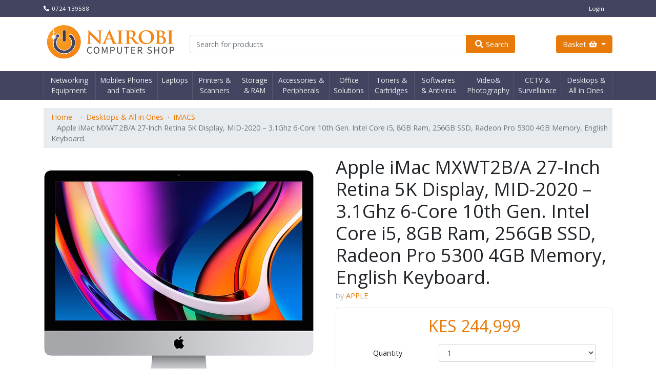

--- FILE ---
content_type: text/html; charset=utf-8
request_url: https://nairobicomputershop.co.ke/catalogue/apple-imac-mxwt2ba-27-inch-retina-5k-display-mid-2020-31ghz-6-core-10th-gen-intel-core-i5-8gb-ram-256gb-ssd-radeon-pro-5300-4gb-memory-english-keyboard_548/
body_size: 10846
content:


<!doctype html>
<html lang="en" prefix="og: http://ogp.me/ns# product: http://ogp.me/ns/product#">
    <head>
        <title>Apple iMac MXWT2B/A 27-Inch Retina 5K Display, MID-2020 – 3.1Ghz 6-Core 10th Gen. Intel Core i5, 8GB Ram, 256GB SSD, Radeon Pro 5300 4GB Memory, English Keyboard. | Nairobi Computer Shop</title>

        <meta charset="utf-8">
        <meta name="viewport" content="width=device-width, minimum-scale=0.25, maximum-scale=1.6, initial-scale=1.0">
        <meta name="apple-mobile-web-app-capable" content="yes">
        <meta name="description" content="Apple iMac MXWT2B/A 27-Inch Retina 5K Display, MID-2020 – 3.1Ghz 6-Core 10th Gen. Intel Core i5, 8GB Ram, 256GB SSD, Radeon Pro 5300 4GB Memory, Engl…">
        
        <link rel="icon" type="image/png" href="/static/img/favicon.png">
        

        
        <link href="https://fonts.googleapis.com/css?family=Open+Sans:400,700&amp;subset=latin-ext" rel="stylesheet">
        

        
    
    
        <meta property="og:title" content="Apple iMac MXWT2B/A 27-Inch Retina 5K Display, MID-2020 – 3.1Ghz 6-Core 10th Gen. Intel Core i5, 8GB Ram, 256GB SSD, Radeon Pro 5300 4GB Memory, English Keyboard.">
<meta property="og:type" content="product">
<meta property="og:url" content="https://nairobicomputershop.co.ke/catalogue/apple-imac-mxwt2ba-27-inch-retina-5k-display-mid-2020-31ghz-6-core-10th-gen-intel-core-i5-8gb-ram-256gb-ssd-radeon-pro-5300-4gb-memory-english-keyboard_548/">
<meta property="og:image" content="https://nairobicomputershop.co.ke/media/products/2021/10/5K_1.jpg">
<meta property="og:description" content="Apple iMac MXWT2B/A 27-Inch Retina 5K Display, MID-2020 – 3.1Ghz 6-Core 10th Gen. Intel Core i5, 8GB Ram, 256GB SSD, Radeon Pro 5300 4GB Memory, Engl…">
<meta property="og:site_name" content="Nairobi Computer Shop">

<meta property="product:sale_price:currency" content="KES">
<meta property="product:price:amount" content="244999.00">
<meta property="product:price:currency" content="KES">
<meta property="product:availability" content="in stock">

    


        
            <link type="text/css" href="/static/webpack_bundles/main-411160970dc6db8abbe7.css" rel="stylesheet" />
        

        
        
<link type="text/css" href="/static/webpack_bundles/product-7cc1afb85e595f4e32e5.css" rel="stylesheet" />


        
    </head>

    <body id="default" class="">
        
        
<div class="page">
    
    <header class="page-header">
        
            


    


<div class="navbar navbar-expand-lg header-top-bar">
    <div class="container">
        
        
            
            <div class="header-contact">
                
                    
                    <a href="tel:+254724139588">
<svg class="icon icon-phone" role="presentation">
  <use href="/static/regulus_oscar/svg/icons.svg#phone"></use>
</svg>
 0724 139588</a>
                    
                
            </div>
            
            
            <div class="header-extra-menu">
                
            </div>
            
        
        
        <ul class="nav header-account-menu">
            
                <li class="nav-item"><a class="nav-link" href="/accounts/login/">Login</a></li>
            
        </ul>
        
    </div>
</div>

        

        
            

<div class="header-main">
    <div class="container">
        <div class="row">
            
                <div class="header-brand col-12 col-lg-3">
                    <h1>
                        <a href="/">
                            <img class="img-fluid header-logo" src="/static/img/logo.svg" alt="Nairobi Computer Shop">
                            <span class="sr-only">Nairobi Computer Shop</span>
                        </a>
                    </h1>
                </div>
            

            
                <div class="header-search col-12 col-lg-7">
                    

<form id="header-search-form" data-suggest-url="/catalogue/search/suggest/" data-search-url="/search/" class="form-inline" method="get" action="/search/">
	<div class="input-group">
		
        
        
        
		<input type="search" name="q" placeholder="Search for products" tabindex="1" class="form-control input-search typeahead" autocomplete="off" required="required" id="id_q">
        
        
		<div class="input-group-append">
            
			<button class="btn btn-icon btn-outline-primary" type="submit">
<svg class="icon icon-search" role="presentation">
  <use href="/static/regulus_oscar/svg/icons.svg#search"></use>
</svg>
Search</button>
            
		</div>
	</div>
</form>

                </div>
            

            
                <div class="header-basket col-lg-2 d-none d-lg-block text-right">
                    

<div class="btn-group" role="group">
    
    <button id="header-basket-btn" class="btn btn-icon btn-primary dropdown-toggle" type="button" data-toggle="dropdown" aria-haspopup="true" aria-expanded="false">
        
        Basket 
<svg class="icon icon-basket" role="presentation">
  <use href="/static/regulus_oscar/svg/icons.svg#basket"></use>
</svg>

        
    </button>
    
    
    <div id="header-basket-dropdown" class="dropdown-menu dropdown-menu-right dropdown-basket" aria-labelledby="header-basket-btn">
        
<div class="basket-compact" data-csrf-token="EmTLEA2NJWch0evHAgNKpm8F89WVdSrGym1dRJcBm4QfxIb4NtHfCdinVoLTEiBb">
    
        
        <p class="text-center px-2">Your basket is empty!</p>
        
    
    <div class="basket-lines pt-2">
        
        

        
        
    </div>
    <div class="basket-details">
        
        
        
        <div class="basket-total total">
            <span class="amount-label">Total</span>
            <span class="amount-value">KES 0</span>
        </div>
        
        
    </div>
</div>

    </div>
    
</div>

    
    <span class="badge badge-pill header-basket-quantity"></span>
    


                </div>
            
        </div>
    </div>
</div>

        

        
            

<nav class="navbar navbar-expand-lg header-menu">
    
    <div class="header-menu-mobile">
        <button class="btn btn-light btn-sm header-menu-btn" type="button" data-toggle="collapse" data-target="#navbar-menu" aria-controls="navbar-menu" aria-expanded="false" aria-label="Toggle navigation"><span class="navbar-toggler-icon"></span></button>

        <div class="header-menu-basket">
            <a class="btn btn-light btn-sm header-basket-btn" href="/basket/">Basket 
<svg class="icon icon-basket" role="presentation">
  <use href="/static/regulus_oscar/svg/icons.svg#basket"></use>
</svg>
</a>
            
            <span class="badge badge-pill header-basket-quantity"></span>
            
        </div>
    </div>
    

    
    
    
    <div class="collapse navbar-collapse" id="navbar-menu">
        <div class="container">
            <ul class="navbar-nav nav-fill w-100">
                
                    
                    
                        
                        
                            
                            <li class="nav-item dropdown">
                                <a href="/catalogue/category/networking-equipment/" class="nav-link dropdown-toggle" data-toggle="dropdown">Networking Equipment.</a>
                                
                                <ul class="dropdown-menu">
                                    <li>
                                
                           
                        
                        
                    
                        
                        
                            
                            <a class="dropdown-item" href="/catalogue/category/networking-equipment/starlink/">STARLINK</a>
                            
                            
                        
                        
                    
                        
                        
                            
                            <a class="dropdown-item" href="/catalogue/category/networking-equipment/cctv-accessories/">Patch Panels.</a>
                            
                            
                        
                        
                    
                        
                        
                            
                            <a class="dropdown-item" href="/catalogue/category/networking-equipment/network-attached-storagenas/">Networking Accessories.</a>
                            
                            
                        
                        
                    
                        
                        
                            
                            <a class="dropdown-item" href="/catalogue/category/networking-equipment/network-video-recordersnvr/">Access Points.</a>
                            
                            
                        
                        
                    
                        
                        
                            
                            <a class="dropdown-item" href="/catalogue/category/networking-equipment/digital-video-recordersdvr/">Ethernet Cables.</a>
                            
                            
                        
                        
                    
                        
                        
                            
                            <a class="dropdown-item" href="/catalogue/category/networking-equipment/analog-cameras/">Cabinets.</a>
                            
                            
                        
                        
                    
                        
                        
                            
                            <a class="dropdown-item" href="/catalogue/category/networking-equipment/ipnetwork-cameras/">Switches.</a>
                            
                            
                        
                        
                    
                        
                        
                            
                            <a class="dropdown-item" href="/catalogue/category/networking-equipment/routers/">Routers</a>
                            
                            
                                    </li>
                                </ul>
                            
                        
                        
                    
                        
                        
                            
                            <li class="nav-item dropdown">
                                <a href="/catalogue/category/mobiles-and-tablets/" class="nav-link dropdown-toggle" data-toggle="dropdown">Mobiles Phones and Tablets</a>
                                
                                <ul class="dropdown-menu">
                                    <li>
                                
                           
                        
                        
                    
                        
                        
                            
                            <a class="dropdown-item" href="/catalogue/category/mobiles-and-tablets/smartphones/">New Phones Below Kes 20,000(20K)</a>
                            
                            
                        
                        
                    
                        
                        
                            
                            <a class="dropdown-item" href="/catalogue/category/mobiles-and-tablets/4g-phones/">New Phones</a>
                            
                            
                        
                        
                    
                        
                        
                            
                            <a class="dropdown-item" href="/catalogue/category/mobiles-and-tablets/mobile-accessories/">Mobile accessories</a>
                            
                            
                        
                        
                    
                        
                        
                            
                            <a class="dropdown-item" href="/catalogue/category/mobiles-and-tablets/tablets/">Tablets</a>
                            
                            
                        
                        
                    
                        
                        
                            
                            <a class="dropdown-item" href="/catalogue/category/mobiles-and-tablets/refurbished-phones/">Refurbished Phones</a>
                            
                            
                                    </li>
                                </ul>
                            
                        
                        
                    
                        
                        
                            
                            <li class="nav-item dropdown">
                                <a href="/catalogue/category/laptops/" class="nav-link dropdown-toggle" data-toggle="dropdown">Laptops</a>
                                
                                <ul class="dropdown-menu">
                                    <li>
                                
                           
                        
                        
                    
                        
                        
                            
                            <a class="dropdown-item" href="/catalogue/category/laptops/macbooks/">MacBooks</a>
                            
                            
                        
                        
                    
                        
                        
                            
                            <a class="dropdown-item" href="/catalogue/category/laptops/laptop-screens/">Laptop Screens</a>
                            
                            
                        
                        
                    
                        
                        
                            
                            <a class="dropdown-item" href="/catalogue/category/laptops/laptop-keyboards/">Refurbished/Ex-UK Laptops Below 20K</a>
                            
                            
                        
                        
                    
                        
                        
                            
                            <a class="dropdown-item" href="/catalogue/category/laptops/laptop-chargers/">Laptop Chargers.</a>
                            
                            
                        
                        
                    
                        
                        
                            
                            <a class="dropdown-item" href="/catalogue/category/laptops/laptop-batteries/">Laptop Batteries</a>
                            
                            
                        
                        
                    
                        
                        
                            
                            <a class="dropdown-item" href="/catalogue/category/laptops/ultra-books/">Refurbished/Ex-UK Laptops</a>
                            
                            
                        
                        
                    
                        
                        
                            
                            <a class="dropdown-item" href="/catalogue/category/laptops/notebooks/">Notebooks(NEW)</a>
                            
                            
                        
                        
                    
                        
                        
                            
                            <a class="dropdown-item" href="/catalogue/category/laptops/2-in-1/">2 in 1</a>
                            
                            
                        
                        
                    
                        
                        
                            
                            <a class="dropdown-item" href="/catalogue/category/laptops/business/">Business</a>
                            
                            
                        
                        
                    
                        
                        
                            
                            <a class="dropdown-item" href="/catalogue/category/laptops/gaming-and-video-editing/">Gaming and video editing</a>
                            
                            
                        
                        
                    
                        
                        
                            
                            <a class="dropdown-item" href="/catalogue/category/laptops/basic-college-laptops/">Basic college laptops(NEW)</a>
                            
                            
                                    </li>
                                </ul>
                            
                        
                        
                    
                        
                        
                            
                            <li class="nav-item dropdown">
                                <a href="/catalogue/category/printers-scanners/" class="nav-link dropdown-toggle" data-toggle="dropdown">Printers &amp; Scanners</a>
                                
                                <ul class="dropdown-menu">
                                    <li>
                                
                           
                        
                        
                    
                        
                        
                            
                            <a class="dropdown-item" href="/catalogue/category/printers-scanners/printers-below-kes-20000-20k/">Printers Below Kes 20,000 (20K)</a>
                            
                            
                        
                        
                    
                        
                        
                            
                            <a class="dropdown-item" href="/catalogue/category/printers-scanners/laser-jet/">Laser jet</a>
                            
                            
                        
                        
                    
                        
                        
                            
                            <a class="dropdown-item" href="/catalogue/category/printers-scanners/ciss-printers/">CISS printers</a>
                            
                            
                        
                        
                    
                        
                        
                            
                            <a class="dropdown-item" href="/catalogue/category/printers-scanners/scanners/">Scanners</a>
                            
                            
                        
                        
                    
                        
                        
                            
                            <a class="dropdown-item" href="/catalogue/category/printers-scanners/office-jet/">Office jet</a>
                            
                            
                        
                        
                    
                        
                        
                            
                            <a class="dropdown-item" href="/catalogue/category/printers-scanners/deskjet/">Deskjet</a>
                            
                            
                        
                        
                    
                        
                        
                            
                            <a class="dropdown-item" href="/catalogue/category/printers-scanners/dot-matrix-printers/">Dot matrix printers</a>
                            
                            
                        
                        
                    
                        
                        
                            
                            <a class="dropdown-item" href="/catalogue/category/printers-scanners/photo-printers/">Thermal Printers.</a>
                            
                            
                                    </li>
                                </ul>
                            
                        
                        
                    
                        
                        
                            
                            <li class="nav-item dropdown">
                                <a href="/catalogue/category/storage/" class="nav-link dropdown-toggle" data-toggle="dropdown">Storage &amp; RAM</a>
                                
                                <ul class="dropdown-menu">
                                    <li>
                                
                           
                        
                        
                    
                        
                        
                            
                            <a class="dropdown-item" href="/catalogue/category/storage/external-ssd/">External SSD</a>
                            
                            
                        
                        
                    
                        
                        
                            
                            <a class="dropdown-item" href="/catalogue/category/storage/external-hard-drives/">External hard drives</a>
                            
                            
                        
                        
                    
                        
                        
                            
                            <a class="dropdown-item" href="/catalogue/category/storage/cloud-storage/">Cloud storage</a>
                            
                            
                        
                        
                    
                        
                        
                            
                            <a class="dropdown-item" href="/catalogue/category/storage/memory-cards/">Memory cards</a>
                            
                            
                        
                        
                    
                        
                        
                            
                            <a class="dropdown-item" href="/catalogue/category/storage/flash-drives/">Flash drives</a>
                            
                            
                        
                        
                    
                        
                        
                            
                            <a class="dropdown-item" href="/catalogue/category/storage/solid-state-drives-ssd/">Solid state drives (SSD)&amp; RAM</a>
                            
                            
                        
                        
                    
                        
                        
                            
                            <a class="dropdown-item" href="/catalogue/category/storage/internal-hard-drives/">Internal hard drives</a>
                            
                            
                        
                        
                    
                        
                        
                            
                            <a class="dropdown-item" href="/catalogue/category/storage/otg/">OTG</a>
                            
                            
                                    </li>
                                </ul>
                            
                        
                        
                    
                        
                        
                            
                            <li class="nav-item dropdown">
                                <a href="/catalogue/category/accessories-peripherals/" class="nav-link dropdown-toggle" data-toggle="dropdown">Accessories &amp; Peripherals</a>
                                
                                <ul class="dropdown-menu">
                                    <li>
                                
                           
                        
                        
                    
                        
                        
                            
                            <a class="dropdown-item" href="/catalogue/category/accessories-peripherals/cables-converters/">Cables &amp; Converters</a>
                            
                            
                        
                        
                    
                        
                        
                            
                            <a class="dropdown-item" href="/catalogue/category/accessories-peripherals/webcam/">WebCam</a>
                            
                            
                        
                        
                    
                        
                        
                            
                            <a class="dropdown-item" href="/catalogue/category/accessories-peripherals/headphones-earphones/">Headphones / Earphones&amp; Webcams</a>
                            
                            
                        
                        
                    
                        
                        
                            
                            <a class="dropdown-item" href="/catalogue/category/accessories-peripherals/keyboards-and-mouse/">Keyboards and mouse</a>
                            
                            
                        
                        
                    
                        
                        
                            
                            <a class="dropdown-item" href="/catalogue/category/accessories-peripherals/speakers/">Speakers</a>
                            
                            
                        
                        
                    
                        
                        
                            
                            <a class="dropdown-item" href="/catalogue/category/accessories-peripherals/projectors/">Projectors</a>
                            
                            
                        
                        
                    
                        
                        
                            
                            <a class="dropdown-item" href="/catalogue/category/accessories-peripherals/laptop-sleeves-and-bags/">Laptop sleeves and bags</a>
                            
                            
                        
                        
                    
                        
                        
                            
                            <a class="dropdown-item" href="/catalogue/category/accessories-peripherals/power-supply-and-backup/">Power supply and backup</a>
                            
                            
                                    </li>
                                </ul>
                            
                        
                        
                    
                        
                        
                            
                            <li class="nav-item dropdown">
                                <a href="/catalogue/category/office-solutions/" class="nav-link dropdown-toggle" data-toggle="dropdown">Office Solutions</a>
                                
                                <ul class="dropdown-menu">
                                    <li>
                                
                           
                        
                        
                    
                        
                        
                            
                            <a class="dropdown-item" href="/catalogue/category/office-solutions/laminators/">Laminators.</a>
                            
                            
                        
                        
                    
                        
                        
                            
                            <a class="dropdown-item" href="/catalogue/category/office-solutions/binding-machines/">Binding Machines.</a>
                            
                            
                        
                        
                    
                        
                        
                            
                            <a class="dropdown-item" href="/catalogue/category/office-solutions/shredders/">Shredders.</a>
                            
                            
                        
                        
                    
                        
                        
                            
                            <a class="dropdown-item" href="/catalogue/category/office-solutions/telephones-voip/">Telephones /VOIP.</a>
                            
                            
                        
                        
                    
                        
                        
                            
                            <a class="dropdown-item" href="/catalogue/category/office-solutions/bill-counters/">Bill Counters.</a>
                            
                            
                                    </li>
                                </ul>
                            
                        
                        
                    
                        
                        
                            
                            <li class="nav-item dropdown">
                                <a href="/catalogue/category/toners-cartridges/" class="nav-link dropdown-toggle" data-toggle="dropdown">Toners &amp; Cartridges</a>
                                
                                <ul class="dropdown-menu">
                                    <li>
                                
                           
                        
                        
                    
                        
                        
                            
                            <a class="dropdown-item" href="/catalogue/category/toners-cartridges/compatible-toners/">Compatible Toners</a>
                            
                            
                        
                        
                    
                        
                        
                            
                            <a class="dropdown-item" href="/catalogue/category/toners-cartridges/compatible-catridges/">Compatible Catridges</a>
                            
                            
                        
                        
                    
                        
                        
                            
                            <a class="dropdown-item" href="/catalogue/category/toners-cartridges/ink-tapes/">Ink Tapes</a>
                            
                            
                        
                        
                    
                        
                        
                            
                            <a class="dropdown-item" href="/catalogue/category/toners-cartridges/ribbons/">Ribbons.</a>
                            
                            
                        
                        
                    
                        
                        
                            
                            <a class="dropdown-item" href="/catalogue/category/toners-cartridges/genuine-oem-inks/">Genuine OEM Inks.</a>
                            
                            
                        
                        
                    
                        
                        
                            
                            <a class="dropdown-item" href="/catalogue/category/toners-cartridges/toners/">Genuine OEM Toners.</a>
                            
                            
                        
                        
                    
                        
                        
                            
                            <a class="dropdown-item" href="/catalogue/category/toners-cartridges/catridges/">Genuine OEM Catridges.</a>
                            
                            
                                    </li>
                                </ul>
                            
                        
                        
                    
                        
                        
                            
                            <li class="nav-item dropdown">
                                <a href="/catalogue/category/software-antivirus/" class="nav-link dropdown-toggle" data-toggle="dropdown">Softwares &amp; Antivirus</a>
                                
                                <ul class="dropdown-menu">
                                    <li>
                                
                           
                        
                        
                    
                        
                        
                            
                            <a class="dropdown-item" href="/catalogue/category/software-antivirus/point-of-sale-soft-wares/">Point of Sale Soft wares</a>
                            
                            
                        
                        
                    
                        
                        
                            
                            <a class="dropdown-item" href="/catalogue/category/software-antivirus/business-office/">Business &amp; Office</a>
                            
                            
                        
                        
                    
                        
                        
                            
                            <a class="dropdown-item" href="/catalogue/category/software-antivirus/antivirus-security/">Antivirus &amp; Security</a>
                            
                            
                        
                        
                    
                        
                        
                            
                            <a class="dropdown-item" href="/catalogue/category/software-antivirus/operating-systems/">Operating Systems &amp; Microsoft Office</a>
                            
                            
                                    </li>
                                </ul>
                            
                        
                        
                    
                        
                        
                            
                            <li class="nav-item dropdown">
                                <a href="/catalogue/category/tv-audio/" class="nav-link dropdown-toggle" data-toggle="dropdown">Video&amp; Photography</a>
                                
                                <ul class="dropdown-menu">
                                    <li>
                                
                           
                        
                        
                    
                        
                        
                            
                            <a class="dropdown-item" href="/catalogue/category/tv-audio/streaming-casting-devices/">Streaming &amp; Casting Devices</a>
                            
                            
                        
                        
                    
                        
                        
                            
                            <a class="dropdown-item" href="/catalogue/category/tv-audio/cameras/">Cameras.</a>
                            
                            
                        
                        
                    
                        
                        
                            
                            <a class="dropdown-item" href="/catalogue/category/tv-audio/tvs/">TVS</a>
                            
                            
                        
                        
                    
                        
                        
                            
                            <a class="dropdown-item" href="/catalogue/category/tv-audio/home-theatres/">HOME THEATRES</a>
                            
                            
                                    </li>
                                </ul>
                            
                        
                        
                    
                        
                        
                            
                            <li class="nav-item dropdown">
                                <a href="/catalogue/category/cctv-survelliance/" class="nav-link dropdown-toggle" data-toggle="dropdown">CCTV &amp; Survelliance</a>
                                
                                <ul class="dropdown-menu">
                                    <li>
                                
                           
                        
                        
                    
                        
                        
                            
                            <a class="dropdown-item" href="/catalogue/category/cctv-survelliance/network-attached-storagenas/">Network Attached Storage(NAS)</a>
                            
                            
                        
                        
                    
                        
                        
                            
                            <a class="dropdown-item" href="/catalogue/category/cctv-survelliance/network-video-recordersnvr/">Network Video Recorders(NVR)</a>
                            
                            
                        
                        
                    
                        
                        
                            
                            <a class="dropdown-item" href="/catalogue/category/cctv-survelliance/digital-video-recordersdvr/">Digital Video Recorders(DVR)</a>
                            
                            
                        
                        
                    
                        
                        
                            
                            <a class="dropdown-item" href="/catalogue/category/cctv-survelliance/ipnetwork-cameras/">IP/Network Cameras</a>
                            
                            
                        
                        
                    
                        
                        
                            
                            <a class="dropdown-item" href="/catalogue/category/cctv-survelliance/analog-cameras/">Analog Cameras</a>
                            
                            
                        
                        
                    
                        
                        
                            
                            <a class="dropdown-item" href="/catalogue/category/cctv-survelliance/cctv-surveillance-systems/">CCTV Surveillance Systems</a>
                            
                            
                                    </li>
                                </ul>
                            
                        
                        
                    
                        
                        
                            
                            <li class="nav-item dropdown">
                                <a href="/catalogue/category/desktops-all-in-ones/" class="nav-link dropdown-toggle" data-toggle="dropdown">Desktops &amp; All in Ones</a>
                                
                                <ul class="dropdown-menu">
                                    <li>
                                
                           
                        
                        
                    
                        
                        
                            
                            <a class="dropdown-item" href="/catalogue/category/desktops-all-in-ones/work-stations/">Work Stations.</a>
                            
                            
                        
                        
                    
                        
                        
                            
                            <a class="dropdown-item" href="/catalogue/category/desktops-all-in-ones/servers/">Servers</a>
                            
                            
                        
                        
                    
                        
                        
                            
                            <a class="dropdown-item" href="/catalogue/category/desktops-all-in-ones/imacs/">IMACS</a>
                            
                            
                        
                        
                    
                        
                        
                            
                            <a class="dropdown-item" href="/catalogue/category/desktops-all-in-ones/gaming-desktops/">Gaming Desktops</a>
                            
                            
                        
                        
                    
                        
                        
                            
                            <a class="dropdown-item" href="/catalogue/category/desktops-all-in-ones/monitors/">Monitors</a>
                            
                            
                        
                        
                    
                        
                        
                            
                            <a class="dropdown-item" href="/catalogue/category/desktops-all-in-ones/towers-and-desktops/">Towers and Desktops</a>
                            
                            
                        
                        
                    
                        
                        
                            
                            <a class="dropdown-item" href="/catalogue/category/desktops-all-in-ones/complete-desktops/">Complete Desktops</a>
                            
                            
                        
                        
                    
                        
                        
                            
                            <a class="dropdown-item" href="/catalogue/category/desktops-all-in-ones/all-in-ones/">All in Ones</a>
                            
                            
                                    </li>
                                </ul>
                            
                        
                        
                    
                
                
                
            </ul>
        </div>
    </div>
    
    
    
</nav>

        
    </header>
    

    <main class="page-main">
    
        <div class="container">
            

            
                
                    
    
    
        
    
        
    
    

                    
<nav class="page-breadcrumb page-breadcrumb-truncated" aria-label="breadcrumb">
    <ol class="breadcrumb">
        
            <li class="breadcrumb-item d-block d-md-none">
                &hellip;
            </li>
        
        
        <li class="breadcrumb-item d-none d-md-block"><a href="/">Home</a></li>
        
        <li class="breadcrumb-item d-none d-md-block"><a href="/catalogue/category/desktops-all-in-ones/">Desktops &amp; All in Ones</a></li>
        
        <li class="breadcrumb-item"><a href="/catalogue/category/desktops-all-in-ones/imacs/">IMACS</a></li>
        
        <li class="breadcrumb-item active">Apple iMac MXWT2B/A 27-Inch Retina 5K Display, MID-2020 – 3.1Ghz 6-Core 10th Gen. Intel Core i5, 8GB Ram, 256GB SSD, Radeon Pro 5300 4GB Memory, English Keyboard.</li>
        
    </ol>
</nav>


<script id="breadcrumb_schema" type="application/ld+json">{"@context": "http://schema.org", "@type": "BreadcrumbList", "itemListElement": [{"@type": "ListItem", "position": 1, "item": {"@id": "https://nairobicomputershop.co.ke/", "url": "https://nairobicomputershop.co.ke/", "name": "Home"}}, {"@type": "ListItem", "position": 2, "item": {"@id": "https://nairobicomputershop.co.ke/catalogue/category/desktops-all-in-ones/", "url": "https://nairobicomputershop.co.ke/catalogue/category/desktops-all-in-ones/", "name": "Desktops \u0026amp; All in Ones"}}, {"@type": "ListItem", "position": 3, "item": {"@id": "https://nairobicomputershop.co.ke/catalogue/category/desktops-all-in-ones/imacs/", "url": "https://nairobicomputershop.co.ke/catalogue/category/desktops-all-in-ones/imacs/", "name": "IMACS"}}, {"@type": "ListItem", "position": 4, "item": {"@id": "https://nairobicomputershop.co.ke/catalogue/apple-imac-mxwt2ba-27-inch-retina-5k-display-mid-2020-31ghz-6-core-10th-gen-intel-core-i5-8gb-ram-256gb-ssd-radeon-pro-5300-4gb-memory-english-keyboard_548/", "url": "https://nairobicomputershop.co.ke/catalogue/apple-imac-mxwt2ba-27-inch-retina-5k-display-mid-2020-31ghz-6-core-10th-gen-intel-core-i5-8gb-ram-256gb-ssd-radeon-pro-5300-4gb-memory-english-keyboard_548/", "name": "Apple iMac MXWT2B/A 27-Inch Retina 5K Display, MID-2020 \u2013 3.1Ghz 6-Core 10th Gen. Intel Core i5, 8GB Ram, 256GB SSD, Radeon Pro 5300 4GB Memory, English Keyboard."}}]}</script>


                
            

            



<div id="messages">
    
</div>


            
                <div class="content-header">
                    <h1></h1>
                </div>
            

            <div class="content">
                
                <div id="content-inner">

    
    <article class="product-page">
        
        <div class="row">
            <div class="col-md-6">
                
                
                    <section class="product-gallery">
                        



<div class="catalogue-gallery">
    <div class="catalogue-gallery-items">
    
        
        
            
                

<img class="img-fluid catalogue-gallery-image active" data-src-hires="/media/products/2021/10/5K_1.jpg" 
     src="/media/cache/d4/75/d475648df4460dce74f4c5008ddb9eef.jpg"
     srcset="/media/cache/d4/75/d475648df4460dce74f4c5008ddb9eef.jpg 1x, /media/cache/d4/75/d475648df4460dce74f4c5008ddb9eef@2x.jpg 2x">

            

        
    
        
        
            
                

<img class="img-fluid catalogue-gallery-image" data-src-hires="/media/products/2021/10/5K_2.jpg" loading="lazy" 
     src="/media/cache/b5/49/b549d64e2b1410599e84f92e850bc453.jpg"
     srcset="/media/cache/b5/49/b549d64e2b1410599e84f92e850bc453.jpg 1x, /media/cache/b5/49/b549d64e2b1410599e84f92e850bc453@2x.jpg 2x">

            

        
    
        
        
            
                

<img class="img-fluid catalogue-gallery-image" data-src-hires="/media/products/2021/10/5K_3.jpg" loading="lazy" 
     src="/media/cache/e0/5c/e05cc0b61ecfb0cadc267a57f5df2d98.jpg"
     srcset="/media/cache/e0/5c/e05cc0b61ecfb0cadc267a57f5df2d98.jpg 1x, /media/cache/e0/5c/e05cc0b61ecfb0cadc267a57f5df2d98@2x.jpg 2x">

            

        
    
        
        
            
                

<img class="img-fluid catalogue-gallery-image" data-src-hires="/media/products/2021/10/5K_4.jpg" loading="lazy" 
     src="/media/cache/41/a1/41a106d3119cdaa19eb2bbb04a24bb3f.jpg"
     srcset="/media/cache/41/a1/41a106d3119cdaa19eb2bbb04a24bb3f.jpg 1x, /media/cache/41/a1/41a106d3119cdaa19eb2bbb04a24bb3f@2x.jpg 2x">

            

        
    
        
        
            
                

<img class="img-fluid catalogue-gallery-image" data-src-hires="/media/products/2021/10/5K_5.jpg" loading="lazy" 
     src="/media/cache/53/44/5344dc18f11c201358a5fa6b56fa5343.jpg"
     srcset="/media/cache/53/44/5344dc18f11c201358a5fa6b56fa5343.jpg 1x, /media/cache/53/44/5344dc18f11c201358a5fa6b56fa5343@2x.jpg 2x">

            

        
    
    </div>
    
    <div class="catalogue-gallery-thumbnails">
        <span class="catalogue-gallery-thumbnails-prev">
<svg class="icon icon-chevron-left" role="presentation">
  <use href="/static/regulus_oscar/svg/icons.svg#chevron-left"></use>
</svg>
</span>
        <div class="catalogue-gallery-thumbnails-switcher">
            <ul class="catalogue-gallery-thumbnails-switcher-items">
                
                    <li class="active">
                        
                            <a href="/media/products/2021/10/5K_1.jpg" data-target="0">
                                

<img 
     src="/media/cache/ba/a4/baa452109017ca28d8cd10bd1361b09d.jpg"
     srcset="/media/cache/ba/a4/baa452109017ca28d8cd10bd1361b09d.jpg 1x, /media/cache/ba/a4/baa452109017ca28d8cd10bd1361b09d@2x.jpg 2x">

                            </a>
                        
                    </li>
                
                    <li >
                        
                            <a href="/media/products/2021/10/5K_2.jpg" data-target="1">
                                

<img 
     src="/media/cache/45/3b/453bb7d905612a62fc4b4335be5f7034.jpg"
     srcset="/media/cache/45/3b/453bb7d905612a62fc4b4335be5f7034.jpg 1x, /media/cache/45/3b/453bb7d905612a62fc4b4335be5f7034@2x.jpg 2x">

                            </a>
                        
                    </li>
                
                    <li >
                        
                            <a href="/media/products/2021/10/5K_3.jpg" data-target="2">
                                

<img 
     src="/media/cache/be/78/be78581e100206d074098294fd91aeb6.jpg"
     srcset="/media/cache/be/78/be78581e100206d074098294fd91aeb6.jpg 1x, /media/cache/be/78/be78581e100206d074098294fd91aeb6@2x.jpg 2x">

                            </a>
                        
                    </li>
                
                    <li >
                        
                            <a href="/media/products/2021/10/5K_4.jpg" data-target="3">
                                

<img 
     src="/media/cache/d4/cf/d4cf463aaa705bbace7c34270902cc23.jpg"
     srcset="/media/cache/d4/cf/d4cf463aaa705bbace7c34270902cc23.jpg 1x, /media/cache/d4/cf/d4cf463aaa705bbace7c34270902cc23@2x.jpg 2x">

                            </a>
                        
                    </li>
                
                    <li >
                        
                            <a href="/media/products/2021/10/5K_5.jpg" data-target="4">
                                

<img 
     src="/media/cache/21/ea/21ea8ebad5e50351cd169c0e78740558.jpg"
     srcset="/media/cache/21/ea/21ea8ebad5e50351cd169c0e78740558.jpg 1x, /media/cache/21/ea/21ea8ebad5e50351cd169c0e78740558@2x.jpg 2x">

                            </a>
                        
                    </li>
                
            </ul>
        </div>
        <span class="catalogue-gallery-thumbnails-next">
<svg class="icon icon-chevron-right" role="presentation">
  <use href="/static/regulus_oscar/svg/icons.svg#chevron-right"></use>
</svg>
</span>
    </div>
    
</div>
<div class="drift-zoom-pane-container d-none"></div>



                    </section>
                
                
            </div>

            <div class="col-md-6">
                
                <section class="product-details">
                    
                        <div class="product-title">
                            <h1>Apple iMac MXWT2B/A 27-Inch Retina 5K Display, MID-2020 – 3.1Ghz 6-Core 10th Gen. Intel Core i5, 8GB Ram, 256GB SSD, Radeon Pro 5300 4GB Memory, English Keyboard.</h1>
                            
                            <p class="product-brand">
                                by <a href="/catalogue/manufacturer/apple/">APPLE</a>
                            </p>
                            
                        </div>
                    

                    
                    <div class="product-actions">
                        
                            
                                





    



    <div class="stockrecord-prices">
        
            <span class="stockrecord-price-current">
                
                    KES 244,999
                
            </span>
        

        
        
        
    </div>



                            
                            
                                









    
        
        
        
        
        <form class="js-basket-add-form basket-add-form"
              action="/basket/add/548/"
              data-api-action="/basket/api/add-product/"
              method="post">
            <input type="hidden" name="csrfmiddlewaretoken" value="EmTLEA2NJWch0evHAgNKpm8F89WVdSrGym1dRJcBm4QfxIb4NtHfCdinVoLTEiBb">

            <input type="hidden" name="product" value="548">

            <div class="add_to_cart">
                
                
                    
                
                

                
                <div class="form-group row">
                    <label for="product-quantity" class="col-form-label col-4 col-md-5 col-lg-4">Quantity</label>
                    
                    
                    <div class="col-8 col-md-7 col-lg-8">
                        <select class="form-control" name="quantity">
                            
                            <option value="1" selected>1</option>
                            
                            <option value="2" >2</option>
                            
                            <option value="3" >3</option>
                            
                            <option value="4" >4</option>
                            
                            <option value="5" >5</option>
                            
                            <option value="6" >6</option>
                            
                            <option value="7" >7</option>
                            
                            <option value="8" >8</option>
                            
                            <option value="9" >9</option>
                            
                            <option value="10" >10</option>
                            
                        </select>
                    </div>
                    
                </div>
                
                
                    <button class="btn btn-icon btn-block btn-lg btn-primary" data-loading-text="Adding...">
                        
<svg class="icon icon-basket" role="presentation">
  <use href="/static/regulus_oscar/svg/icons.svg#basket"></use>
</svg>
Add to basket
                    </button>
                
            </div>
        </form>
        
        
        
            


<div class="catalogue-wishlist">

    <div class="page-tooltip" data-toogle="tooltip" data-placement="bottom" title="Please login to add products to a wish list.">
        <button class="btn btn-sm btn-wishlist disabled">Add to wish list</button>
    </div>

</div>

        
        
    



                            
                        

                        

                        
                    </div>
                    

                    
                    <div class="product-share">
                        
                            
<p class="catalogue-social-sharing" data-sharingdescription="Apple iMac MXWT2B/A 27-Inch Retina 5K Display, MID-2020 – 3.1Ghz 6-Core 10th Gen. Intel Core i5, 8GB Ram, 256GB SSD, Radeon Pro 5300 4GB Memory, Engl…" data-sharingname="Apple iMac MXWT2B/A 27-Inch Retina 5K Display, MID-2020 – 3.1Ghz 6-Core 10th Gen. Intel Core i5, 8GB Ram, 256GB SSD, Radeon Pro 5300 4GB Memory, English Keyboard." data-sharingimg="https://nairobicomputershop.co.ke/media/products/2021/10/5K_1.jpg" data-sharingurl="https://nairobicomputershop.co.ke/catalogue/apple-imac-mxwt2ba-27-inch-retina-5k-display-mid-2020-31ghz-6-core-10th-gen-intel-core-i5-8gb-ram-256gb-ssd-radeon-pro-5300-4gb-memory-english-keyboard_548/">
    <button data-type="twitter" type="button" class="btn btn-icon btn-outline-dark btn-twitter catalogue-social-sharing-btn">
        
<svg class="icon icon-twitter" role="presentation">
  <use href="/static/regulus_oscar/svg/icons.svg#twitter"></use>
</svg>
<span class="sr-only">Tweet about this product</span>
    </button>
    <button data-type="facebook" type="button" class="btn btn-icon btn-outline-dark btn-facebook catalogue-social-sharing-btn">
        
<svg class="icon icon-facebook" role="presentation">
  <use href="/static/regulus_oscar/svg/icons.svg#facebook"></use>
</svg>
<span class="sr-only">Share this on Facebook</span>
    </button>
    <button data-type="whatsapp" type="button" class="btn btn-icon btn-outline-dark btn-whatsapp catalogue-social-sharing-btn">
        
<svg class="icon icon-whatsapp" role="presentation">
  <use href="/static/regulus_oscar/svg/icons.svg#whatsapp"></use>
</svg>
<span class="sr-only">Share this via WhatsApp</span>
    </button>
    <button data-type="pinterest" type="button" class="btn btn-icon btn-outline-dark btn-pinterest catalogue-social-sharing-btn">
        
<svg class="icon icon-pinterest" role="presentation">
  <use href="/static/regulus_oscar/svg/icons.svg#pinterest"></use>
</svg>
<span class="sr-only">Pin this with Pinterest</span>
    </button>
    <a href="/catalogue/email-friend/548/" class="btn btn-icon btn-outline-dark btn-email catalogue-social-sharing-btn">
        
<svg class="icon icon-envelope" role="presentation">
  <use href="/static/regulus_oscar/svg/icons.svg#envelope"></use>
</svg>
<span class="sr-only">Share by email</span>
    </a>
    <a class="btn btn-icon btn-outline-dark btn-clipboard catalogue-social-sharing-btn js-copy-text"
       data-content-to-copy="https://nairobicomputershop.co.ke/catalogue/apple-imac-mxwt2ba-27-inch-retina-5k-display-mid-2020-31ghz-6-core-10th-gen-intel-core-i5-8gb-ram-256gb-ssd-radeon-pro-5300-4gb-memory-english-keyboard_548/">
        
<svg class="icon icon-link" role="presentation">
  <use href="/static/regulus_oscar/svg/icons.svg#link"></use>
</svg>
<span class="sr-only">Copy page link</span>
    </a>
</p>

                        
                    </div>
                    
                </section>
                
            </div>
        </div>
        

        <div class="product-subsidiary-content">
        
            <section class="row">
                <div class="col-md-6">
                
                
                    
                        <div class="product-description">
                        <p>Apple iMac MXWT2B/A 27-Inch Retina 5K Display, MID-2020 &ndash; 3.1Ghz 6-Core 10th Gen. Intel Core i5, 8GB Ram, 256GB SSD, Radeon Pro 5300 4GB Memory, English Keyboard.<br>
Key Features<br>
Brand: Apple<br>
27.0&Prime; inch display<br>
3.1GHz processor<br>
Intel Core i5<br>
8GB RAM<br>
256GB Internal Storage<br>
Radeon Pro 5300 Graphics<br>
Apple 27‑inch iMac (MXWT2) at the best price in Nairobi &nbsp;Kenya. . It comes with a 3.1GHz 6-core 10th-generation Intel Core i5 processor that has a Turbo Boost of up to 4.5GHz.</p>
                        </div>
                    
                    
                        
                    
                
                
                </div>
                <div class="col-md-6">
                
                    
                        
                            


<table class="table table-sm">
    
    
    <tr><th>Model Number</th><td>MXWT2B/A</td></tr>
    
    
        <tr>
            <th>Colour</th>
            <td>Grey</td>
        </tr>
    
        <tr>
            <th>Condition</th>
            <td>New</td>
        </tr>
    
        <tr>
            <th>Features</th>
            <td>SSD, Touchscreen, Backlit keyboard</td>
        </tr>
    
        <tr>
            <th>HDD size</th>
            <td>256 GB</td>
        </tr>
    
        <tr>
            <th>RAM (GB)</th>
            <td>8</td>
        </tr>
    
        <tr>
            <th>Screen size (in)</th>
            <td>27.0</td>
        </tr>
    
    
        <tr>
            <th>SKU</th><td>iMAC 27 5K</td>
        </tr>
    
</table>


                        
                    
                
                </div>
            </section>
        

        
            
            <section class="product-reviews">
                
<h3 class="subheading"><span class="subheading-text">Reviews</span></h3>

                
                    <div class="catalogue-reviews">
                    
                        <p>This product does not have any reviews yet.</p>
                    

                    
                        <a href="/catalogue/apple-imac-mxwt2ba-27-inch-retina-5k-display-mid-2020-31ghz-6-core-10th-gen-intel-core-i5-8gb-ram-256gb-ssd-radeon-pro-5300-4gb-memory-english-keyboard_548/reviews/add/#addreview" class="btn btn-primary">Add your review</a>
                    

                    
                    </div>
                
            </section>
            
        

        



        
        <section class="product-recommended">
        
            
        
        </section>
        

        
        <section class="product-related">
        
            
                
<h3 class="subheading"><span class="subheading-text">You may also like</span></h3>

                

<div class="product-list row">

    <div class="product-item d-flex col-6 col-sm-4 col-xl-2">


    <div class="card product-card">
        
        
        

        <a href="/catalogue/apple-imac-mxwt2ba-27-inch-retina-5k-display-mid-2020-31ghz-6-core-10th-gen-intel-core-i5-8gb-ram-512gb-ssd-radeon-pro-5300-4gb-memory-english-keyboard_549/">
            <div class="product-card-img-container">
            
                

<img alt="Apple iMac MXWT2B/A 27-Inch Retina 5K Display, MID-2020 – 3.1Ghz 6-Core 10th Gen. Intel Core i5, 8GB Ram, 512GB SSD, Radeon Pro 5300 4GB Memory, English Keyboard." class="img-fluid card-img-top product-card-img" loading="lazy" 
     src="/media/cache/a4/e6/a4e6682e28279077912f4447406c6729.jpg"
     srcset="/media/cache/a4/e6/a4e6682e28279077912f4447406c6729.jpg 1x, /media/cache/a4/e6/a4e6682e28279077912f4447406c6729@2x.jpg 2x">

            
            </div>

            <div class="card-body product-card-body">
                
                    <h5 class="card-title product-card-name">Apple iMac MXWT2B/A 27-Inch Retina 5K Display, MID-2020 …</h5>
                

                
                    





    



    <div class="stockrecord-prices">
        
            <span class="stockrecord-price-current">
                
                    KES 249,999
                
            </span>
        

        
        
        
    </div>



                
            </div>
        </a>
        

        
        
        

        
    </div>

</div>

    <div class="product-item d-flex col-6 col-sm-4 col-xl-2">


    <div class="card product-card">
        
        
        

        <a href="/catalogue/apple-imac-mhk33lla-215-inch-with-retina-4k-display-215-inch-8gb-ram-256gb-ssd-storage-core-i5-30ghz-6cores-radeon-pro-560x-graphics-with-4gb-of-v-ram_550/">
            <div class="product-card-img-container">
            
                

<img alt="Apple iMac MHK33LL/A 21.5 Inch with Retina 4K Display 21.5-inch, 8GB RAM, 256GB SSD Storage Core i5 3.0ghz 6Cores Radeon Pro 560X Graphics With 4GB of V Ram ." class="img-fluid card-img-top product-card-img" loading="lazy" 
     src="/media/cache/9d/fe/9dfe3939b37a0a226b2a1f2d537aa543.jpg"
     srcset="/media/cache/9d/fe/9dfe3939b37a0a226b2a1f2d537aa543.jpg 1x, /media/cache/9d/fe/9dfe3939b37a0a226b2a1f2d537aa543@2x.jpg 2x">

            
            </div>

            <div class="card-body product-card-body">
                
                    <h5 class="card-title product-card-name">Apple iMac MHK33LL/A 21.5 Inch with Retina 4K …</h5>
                

                
                    





    



    <div class="stockrecord-prices">
        
            <span class="stockrecord-price-current">
                
                    KES 190,000
                
            </span>
        

        
        
        
    </div>



                
            </div>
        </a>
        

        
        
        

        
    </div>

</div>

    <div class="product-item d-flex col-6 col-sm-4 col-xl-2">


    <div class="card product-card">
        
        
        

        <a href="/catalogue/apple-imac-mhk23-ba-215-inch-retina-4k-display-mhk23-intel-core-i3-36ghz-quad-core-256gb-ssd-radeon-pro-555x-condition-100-new-original-seal-fullbox_551/">
            <div class="product-card-img-container">
            
                

<img alt="Apple iMac MHK23 B/A 21.5 inch Retina 4K Display MHK23, Intel Core i3 3.6GHz Quad-Core, 256GB SSD, Radeon Pro 555X   Condition: 100% New, Original Seal, FullBox" class="img-fluid card-img-top product-card-img" loading="lazy" 
     src="/media/cache/dd/19/dd196ca5b859f9e10e8282a1e1a9615b.jpg"
     srcset="/media/cache/dd/19/dd196ca5b859f9e10e8282a1e1a9615b.jpg 1x, /media/cache/dd/19/dd196ca5b859f9e10e8282a1e1a9615b@2x.jpg 2x">

            
            </div>

            <div class="card-body product-card-body">
                
                    <h5 class="card-title product-card-name">Apple iMac MHK23 B/A 21.5 inch Retina 4K …</h5>
                

                
                    





    



    <div class="stockrecord-prices">
        
            <span class="stockrecord-price-current">
                
                    KES 164,999
                
            </span>
        

        
        
        
    </div>



                
            </div>
        </a>
        

        
        
        

        
    </div>

</div>

    <div class="product-item d-flex col-6 col-sm-4 col-xl-2">


    <div class="card product-card">
        
        
        

        <a href="/catalogue/apple-imac-mhk03lla-215-inch-retina-4k-display-mhk23-intel-core-i5-23ghz-dual-core-256gb-ssd-storage-intel-iris-plus-graphics-640-215-inch_552/">
            <div class="product-card-img-container">
            
                

<img alt="Apple iMac MHK03LL/A 21.5 inch Retina 4K Display MHK23, Intel Core i5 2.3GHz Dual-Core, 256GB SSD, storage&amp; Intel Iris Plus Graphics 640  21.5 Inch" class="img-fluid card-img-top product-card-img" loading="lazy" 
     src="/media/cache/61/39/6139dae2632416f54e987f5a42c2731d.jpg"
     srcset="/media/cache/61/39/6139dae2632416f54e987f5a42c2731d.jpg 1x, /media/cache/61/39/6139dae2632416f54e987f5a42c2731d@2x.jpg 2x">

            
            </div>

            <div class="card-body product-card-body">
                
                    <h5 class="card-title product-card-name">Apple iMac MHK03LL/A 21.5 inch Retina 4K Display …</h5>
                

                
                    





    



    <div class="stockrecord-prices">
        
            <span class="stockrecord-price-current">
                
                    KES 169,999
                
            </span>
        

        
        
        
    </div>



                
            </div>
        </a>
        

        
        
        

        
    </div>

</div>

</div>

            
        </section>
        

        
        <section class="product-viewed">
            


    


        </section>
        
        </div><!-- product-subsidiary-content -->
    </article>
</div>
            </div>
        </div>
    
    </main>

    
    <footer class="page-footer">
        
<div class="container">
    <div class="row">
        <div class="col-lg-4">
            <section class="page-footer-section">
            <h3>Shop with us</h3>
            
<ul class="link-menu link-menu-footer">

    <li><a href="/stores/">Visit Us</a>
</li>

    <li><a href="/contact/">Contact us</a>
</li>

    <li><a href="/privacy-policy/">Privacy Policy</a>
</li>

</ul>

            </section>
        </div>
        <div class="col-lg-4">
            <section class="page-footer-section">
            <h3>Follow us</h3>
            
<ul class="page-social">
<li class="page-social__item facebook"><a href="https://www.facebook.com/Nairobicomputershop/" target="_blank">
<svg class="icon icon-facebook" role="presentation">
  <use href="/static/regulus_oscar/svg/icons.svg#facebook"></use>
</svg>
</a></li>




</ul>

            </section>
        </div>
    </div>

    <p class="page-footer-copyright">© 2026 Nairobi Computers Distributors.
        Crafted by <a href="https://regulusweb.com">Regulus</a>.
    </p>
</div>

    </footer>
    
</div>


        <div id="toast-container"></div>

        <script id="page_info" type="application/json">{"sentry_dsn": null, "needs_reload": null, "recaptcha_site_key": "6LdYKSkaAAAAAMGRLMZPlN77XaGMK_h3Z99uHbF7", "google_analytics_data": {"id": "UA-45860289-29", "user_id": null}, "facebook_pixel_data": null}</script>

        
            
            
                
                    <script id="ga-events" type="application/json">[{"name": "view_item", "data": {"currency": "KES", "items": [{"id": 548, "name": "Apple iMac MXWT2B/A 27-Inch Retina 5K Display, MID-2020 \u2013 3.1Ghz 6-Core 10th Gen. Intel Core i5, 8GB Ram, 256GB SSD, Radeon Pro 5300 4GB Memory, English Keyboard.", "brand": "APPLE", "category": "Desktops \u0026 All in Ones/IMACS", "price": "244999.00", "quantity": 1, "list_name": ""}]}}]</script>

                
                
            
        

        
        
            <script src="/static/jquery.min.js"></script>
            <script type="text/javascript" src="/static/webpack_bundles/main-4464534ba215629482a0.js" ></script>
        

        
            
        

        
        
    

    <script type="text/javascript" src="/static/webpack_bundles/product-28dba09d834ae2d216df.js" ></script>

    
        

<script id="product_schema" type="application/ld+json">{"@context": "https://schema.org", "@type": "Product", "name": "Apple iMac MXWT2B/A 27-Inch Retina 5K Display, MID-2020 \u2013 3.1Ghz 6-Core 10th Gen. Intel Core i5, 8GB Ram, 256GB SSD, Radeon Pro 5300 4GB Memory, English Keyboard.", "itemCondition": "https://schema.org/NewCondition", "description": "Apple iMac MXWT2B/A 27-Inch Retina 5K Display, MID-2020 \u2013 3.1Ghz 6-Core 10th Gen. Intel Core i5, 8GB Ram, 256GB SSD, Radeon Pro 5300 4GB Memory, Engl\u2026", "image": "https://nairobicomputershop.co.ke/media/products/2021/10/5K_1.jpg", "brand": "APPLE", "mpn": "MXWT2B/A", "sku": "iMAC 27 5K", "offers": {"@type": "Offer", "price": "244999.00", "priceCurrency": "KES", "url": "https://nairobicomputershop.co.ke/catalogue/apple-imac-mxwt2ba-27-inch-retina-5k-display-mid-2020-31ghz-6-core-10th-gen-intel-core-i5-8gb-ram-256gb-ssd-radeon-pro-5300-4gb-memory-english-keyboard_548/", "availability": "http://schema.org/InStock"}}</script>

    

    



    </body>
</html>


--- FILE ---
content_type: application/javascript
request_url: https://nairobicomputershop.co.ke/static/webpack_bundles/main-4464534ba215629482a0.js
body_size: 66650
content:
!function(t){var e={};function n(i){if(e[i])return e[i].exports;var r=e[i]={i:i,l:!1,exports:{}};return t[i].call(r.exports,r,r.exports,n),r.l=!0,r.exports}n.m=t,n.c=e,n.d=function(t,e,i){n.o(t,e)||Object.defineProperty(t,e,{enumerable:!0,get:i})},n.r=function(t){"undefined"!=typeof Symbol&&Symbol.toStringTag&&Object.defineProperty(t,Symbol.toStringTag,{value:"Module"}),Object.defineProperty(t,"__esModule",{value:!0})},n.t=function(t,e){if(1&e&&(t=n(t)),8&e)return t;if(4&e&&"object"==typeof t&&t&&t.__esModule)return t;var i=Object.create(null);if(n.r(i),Object.defineProperty(i,"default",{enumerable:!0,value:t}),2&e&&"string"!=typeof t)for(var r in t)n.d(i,r,function(e){return t[e]}.bind(null,r));return i},n.n=function(t){var e=t&&t.__esModule?function(){return t.default}:function(){return t};return n.d(e,"a",e),e},n.o=function(t,e){return Object.prototype.hasOwnProperty.call(t,e)},n.p="",n(n.s=46)}([function(t,e,n){"use strict";n.d(e,"b",(function(){return r})),n.d(e,"a",(function(){return o})),n.d(e,"d",(function(){return s})),n.d(e,"f",(function(){return a})),n.d(e,"c",(function(){return u})),n.d(e,"e",(function(){return c}));
/*! *****************************************************************************
Copyright (c) Microsoft Corporation.

Permission to use, copy, modify, and/or distribute this software for any
purpose with or without fee is hereby granted.

THE SOFTWARE IS PROVIDED "AS IS" AND THE AUTHOR DISCLAIMS ALL WARRANTIES WITH
REGARD TO THIS SOFTWARE INCLUDING ALL IMPLIED WARRANTIES OF MERCHANTABILITY
AND FITNESS. IN NO EVENT SHALL THE AUTHOR BE LIABLE FOR ANY SPECIAL, DIRECT,
INDIRECT, OR CONSEQUENTIAL DAMAGES OR ANY DAMAGES WHATSOEVER RESULTING FROM
LOSS OF USE, DATA OR PROFITS, WHETHER IN AN ACTION OF CONTRACT, NEGLIGENCE OR
OTHER TORTIOUS ACTION, ARISING OUT OF OR IN CONNECTION WITH THE USE OR
PERFORMANCE OF THIS SOFTWARE.
***************************************************************************** */
var i=function(t,e){return(i=Object.setPrototypeOf||{__proto__:[]}instanceof Array&&function(t,e){t.__proto__=e}||function(t,e){for(var n in e)e.hasOwnProperty(n)&&(t[n]=e[n])})(t,e)};function r(t,e){function n(){this.constructor=t}i(t,e),t.prototype=null===e?Object.create(e):(n.prototype=e.prototype,new n)}var o=function(){return(o=Object.assign||function(t){for(var e,n=1,i=arguments.length;n<i;n++)for(var r in e=arguments[n])Object.prototype.hasOwnProperty.call(e,r)&&(t[r]=e[r]);return t}).apply(this,arguments)};function s(t,e){var n={};for(var i in t)Object.prototype.hasOwnProperty.call(t,i)&&e.indexOf(i)<0&&(n[i]=t[i]);if(null!=t&&"function"==typeof Object.getOwnPropertySymbols){var r=0;for(i=Object.getOwnPropertySymbols(t);r<i.length;r++)e.indexOf(i[r])<0&&Object.prototype.propertyIsEnumerable.call(t,i[r])&&(n[i[r]]=t[i[r]])}return n}function a(t){var e="function"==typeof Symbol&&Symbol.iterator,n=e&&t[e],i=0;if(n)return n.call(t);if(t&&"number"==typeof t.length)return{next:function(){return t&&i>=t.length&&(t=void 0),{value:t&&t[i++],done:!t}}};throw new TypeError(e?"Object is not iterable.":"Symbol.iterator is not defined.")}function u(t,e){var n="function"==typeof Symbol&&t[Symbol.iterator];if(!n)return t;var i,r,o=n.call(t),s=[];try{for(;(void 0===e||e-- >0)&&!(i=o.next()).done;)s.push(i.value)}catch(t){r={error:t}}finally{try{i&&!i.done&&(n=o.return)&&n.call(o)}finally{if(r)throw r.error}}return s}function c(){for(var t=[],e=0;e<arguments.length;e++)t=t.concat(u(arguments[e]));return t}},function(t,e){t.exports=jQuery},function(t,e,n){var i,r,o,s;function a(t){return(a="function"==typeof Symbol&&"symbol"==typeof Symbol.iterator?function(t){return typeof t}:function(t){return t&&"function"==typeof Symbol&&t.constructor===Symbol&&t!==Symbol.prototype?"symbol":typeof t})(t)}
/*!
  * Bootstrap util.js v4.6.0 (https://getbootstrap.com/)
  * Copyright 2011-2021 The Bootstrap Authors (https://github.com/twbs/bootstrap/graphs/contributors)
  * Licensed under MIT (https://github.com/twbs/bootstrap/blob/main/LICENSE)
  */s=function(t){"use strict";function e(t){return t&&"object"===a(t)&&"default"in t?t:{default:t}}var n=e(t);function i(t){var e=this,i=!1;return n.default(this).one(r.TRANSITION_END,(function(){i=!0})),setTimeout((function(){i||r.triggerTransitionEnd(e)}),t),this}var r={TRANSITION_END:"bsTransitionEnd",getUID:function(t){do{t+=~~(1e6*Math.random())}while(document.getElementById(t));return t},getSelectorFromElement:function(t){var e=t.getAttribute("data-target");if(!e||"#"===e){var n=t.getAttribute("href");e=n&&"#"!==n?n.trim():""}try{return document.querySelector(e)?e:null}catch(t){return null}},getTransitionDurationFromElement:function(t){if(!t)return 0;var e=n.default(t).css("transition-duration"),i=n.default(t).css("transition-delay"),r=parseFloat(e),o=parseFloat(i);return r||o?(e=e.split(",")[0],i=i.split(",")[0],1e3*(parseFloat(e)+parseFloat(i))):0},reflow:function(t){return t.offsetHeight},triggerTransitionEnd:function(t){n.default(t).trigger("transitionend")},supportsTransitionEnd:function(){return Boolean("transitionend")},isElement:function(t){return(t[0]||t).nodeType},typeCheckConfig:function(t,e,n){for(var i in n)if(Object.prototype.hasOwnProperty.call(n,i)){var o=n[i],s=e[i],a=s&&r.isElement(s)?"element":null==(u=s)?""+u:{}.toString.call(u).match(/\s([a-z]+)/i)[1].toLowerCase();if(!new RegExp(o).test(a))throw new Error(t.toUpperCase()+': Option "'+i+'" provided type "'+a+'" but expected type "'+o+'".')}var u},findShadowRoot:function(t){if(!document.documentElement.attachShadow)return null;if("function"==typeof t.getRootNode){var e=t.getRootNode();return e instanceof ShadowRoot?e:null}return t instanceof ShadowRoot?t:t.parentNode?r.findShadowRoot(t.parentNode):null},jQueryDetection:function(){if(void 0===n.default)throw new TypeError("Bootstrap's JavaScript requires jQuery. jQuery must be included before Bootstrap's JavaScript.");var t=n.default.fn.jquery.split(" ")[0].split(".");if(t[0]<2&&t[1]<9||1===t[0]&&9===t[1]&&t[2]<1||t[0]>=4)throw new Error("Bootstrap's JavaScript requires at least jQuery v1.9.1 but less than v4.0.0")}};return r.jQueryDetection(),n.default.fn.emulateTransitionEnd=i,n.default.event.special[r.TRANSITION_END]={bindType:"transitionend",delegateType:"transitionend",handle:function(t){if(n.default(t.target).is(this))return t.handleObj.handler.apply(this,arguments)}},r},"object"===a(e)&&void 0!==t?t.exports=s(n(1)):(r=[n(1)],void 0===(o="function"==typeof(i=s)?i.apply(e,r):i)||(t.exports=o))},,function(t,e,n){"use strict";function i(t){return(i="function"==typeof Symbol&&"symbol"==typeof Symbol.iterator?function(t){return typeof t}:function(t){return t&&"function"==typeof Symbol&&t.constructor===Symbol&&t!==Symbol.prototype?"symbol":typeof t})(t)}function r(t){switch(Object.prototype.toString.call(t)){case"[object Error]":case"[object Exception]":case"[object DOMException]":return!0;default:return g(t,Error)}}function o(t){return"[object ErrorEvent]"===Object.prototype.toString.call(t)}function s(t){return"[object DOMError]"===Object.prototype.toString.call(t)}function a(t){return"[object DOMException]"===Object.prototype.toString.call(t)}function u(t){return"[object String]"===Object.prototype.toString.call(t)}function c(t){return null===t||"object"!==i(t)&&"function"!=typeof t}function l(t){return"[object Object]"===Object.prototype.toString.call(t)}function f(t){return"undefined"!=typeof Event&&g(t,Event)}function d(t){return"undefined"!=typeof Element&&g(t,Element)}function h(t){return"[object RegExp]"===Object.prototype.toString.call(t)}function p(t){return Boolean(t&&t.then&&"function"==typeof t.then)}function m(t){return l(t)&&"nativeEvent"in t&&"preventDefault"in t&&"stopPropagation"in t}function g(t,e){try{return t instanceof e}catch(t){return!1}}n.d(e,"d",(function(){return r})),n.d(e,"e",(function(){return o})),n.d(e,"a",(function(){return s})),n.d(e,"b",(function(){return a})),n.d(e,"k",(function(){return u})),n.d(e,"i",(function(){return c})),n.d(e,"h",(function(){return l})),n.d(e,"f",(function(){return f})),n.d(e,"c",(function(){return d})),n.d(e,"j",(function(){return h})),n.d(e,"m",(function(){return p})),n.d(e,"l",(function(){return m})),n.d(e,"g",(function(){return g}))},function(t,e,n){"use strict";(function(t){n.d(e,"e",(function(){return o})),n.d(e,"i",(function(){return s})),n.d(e,"h",(function(){return a})),n.d(e,"d",(function(){return u})),n.d(e,"c",(function(){return c})),n.d(e,"b",(function(){return l})),n.d(e,"a",(function(){return f})),n.d(e,"f",(function(){return d})),n.d(e,"g",(function(){return h}));var i=n(15),r=(n(11),{});function o(){return Object(i.b)()?t:"undefined"!=typeof window?window:"undefined"!=typeof self?self:r}function s(){var t=o(),e=t.crypto||t.msCrypto;if(void 0!==e&&e.getRandomValues){var n=new Uint16Array(8);e.getRandomValues(n),n[3]=4095&n[3]|16384,n[4]=16383&n[4]|32768;var i=function(t){for(var e=t.toString(16);e.length<4;)e="0"+e;return e};return i(n[0])+i(n[1])+i(n[2])+i(n[3])+i(n[4])+i(n[5])+i(n[6])+i(n[7])}return"xxxxxxxxxxxx4xxxyxxxxxxxxxxxxxxx".replace(/[xy]/g,(function(t){var e=16*Math.random()|0;return("x"===t?e:3&e|8).toString(16)}))}function a(t){if(!t)return{};var e=t.match(/^(([^:/?#]+):)?(\/\/([^/?#]*))?([^?#]*)(\?([^#]*))?(#(.*))?$/);if(!e)return{};var n=e[6]||"",i=e[8]||"";return{host:e[4],path:e[5],protocol:e[2],relative:e[5]+n+i}}function u(t){if(t.message)return t.message;if(t.exception&&t.exception.values&&t.exception.values[0]){var e=t.exception.values[0];return e.type&&e.value?e.type+": "+e.value:e.type||e.value||t.event_id||"<unknown>"}return t.event_id||"<unknown>"}function c(t){var e=o();if(!("console"in e))return t();var n=e.console,i={};["debug","info","warn","error","log","assert"].forEach((function(t){t in e.console&&n[t].__sentry_original__&&(i[t]=n[t],n[t]=n[t].__sentry_original__)}));var r=t();return Object.keys(i).forEach((function(t){n[t]=i[t]})),r}function l(t,e,n){t.exception=t.exception||{},t.exception.values=t.exception.values||[],t.exception.values[0]=t.exception.values[0]||{},t.exception.values[0].value=t.exception.values[0].value||e||"",t.exception.values[0].type=t.exception.values[0].type||n||"Error"}function f(t,e){void 0===e&&(e={});try{t.exception.values[0].mechanism=t.exception.values[0].mechanism||{},Object.keys(e).forEach((function(n){t.exception.values[0].mechanism[n]=e[n]}))}catch(t){}}function d(){try{return document.location.href}catch(t){return""}}function h(t,e){if(!e)return 6e4;var n=parseInt(""+e,10);if(!isNaN(n))return 1e3*n;var i=Date.parse(""+e);return isNaN(i)?6e4:i-t}}).call(this,n(19))},,function(t,e,n){"use strict";n.d(e,"b",(function(){return i})),n.d(e,"a",(function(){return r}));n(13),n(14);var i=function(t){var e=$(t.basket_compact_html).html();$(".basket-compact").html(e),0==t.basket.num_items?$(".header-basket-quantity").empty():$(".header-basket-quantity").html(t.basket.num_items)},r=function(){$("#basket_formset").length>0&&window.location.reload()};$((function(){var t=function(t,e,n){var i=['<div id="message-modal" class="modal fade">','<div class="modal-dialog" role="document">','<div class="modal-content">','<div class="modal-header alert alert-'.concat(t,'">'),'<h4 class="modal-title">'.concat(e,"</h4>"),"</div>",'<div class="modal-body">',"".concat(n),'<button type="button" onClick="window.location.reload()" class="btn btn-warning">Reload</button>',"</div>","</div>","</div>","</div>"];$(i.join("")).modal({backdrop:"static"})},e=function(e,n,i){t("danger","Something went wrong.","<p>There was an error modifying your cart. Please reload the page and try again.</p>\n             <p>If the problem persists, please check that cookies are enabled in your web browser.</p>")};$(".js-basket-add-form").on("submit",(function(n){n.preventDefault();var r=$(this),o=r.find(":submit"),s=o.text(),a=o.attr("class");function u(){o.html(s),o.attr("disabled",!1),o.attr("class",a)}var c=r.data("api-action"),l=function(t){var e=jQuery(t).serializeArray(),n={};return jQuery.each(e,(function(){n[this.name]=this.value})),n}(r),f=[];return r.find("[data-option]").each((function(t){var e=$(this),n=e.data("option"),i=e.val();!isNaN(n)&&i&&f.push({option:n,value:i})})),l.options=f,$.ajax({url:c,type:"POST",data:JSON.stringify(l),dataType:"json",contentType:"application/json; charset=utf-8",success:function(e,n,r){if(e.basket_is_invalid)t("warning","Problem adding products to basket.","<p>The product".concat(e.product_quantity>1?"s":""," could not be added to the basket: ").concat(e.reason,"</p>"));else{u(),i(e);var o={type:"basket_modified",data:e};if($(document).trigger("broadcast",{event:o}),e.cart_modal_html)$(e.cart_modal_html).modal();else if(e.toast_html){var s=$(e.toast_html);$("#toast-container").append(s),s.toast({delay:5e3}),s.toast("show")}$(document).trigger("basket_add_form_submitted",{ga_events:e.ga_events,fbp_events:e.fbp_events})}},error:function(t,n,i){u(),e()}}),!1})),$(".basket-compact").on("click",".basket-line-remove button",(function(t){t.preventDefault(),t.stopPropagation();var n=$(this),o=n.data("api-url"),s=n.data("line"),a=$(t.delegateTarget);$.post(o,{line:s,csrfmiddlewaretoken:a.data("csrf-token")}).done((function(t,e,n){i(t);var o={type:"basket_modified",data:t};$(document).trigger("broadcast",{event:o}),$(document).trigger("compact_basket_line_removed",{ga_events:t.ga_events}),r()})).fail(e)})),$(document).on("basket_modified",(function(t,e){i(e)}))}))},function(t,e,n){"use strict";var i=n(7),r=function(t,e){return t.messages={addMessage:function(t,n){var i='<div class="alert fade show alert-'+t+'"><a href="#" class="close" data-dismiss="alert">&times;</a>'+n+"</div>";e("#messages").append(e(i))},debug:function(e){t.messages.addMessage("debug",e)},info:function(e){t.messages.addMessage("info",e)},success:function(e){t.messages.addMessage("success",e)},warning:function(e){t.messages.addMessage("warning",e)},error:function(e){t.messages.addMessage("danger",e)},clear:function(){e("#messages").html("")},scrollTo:function(){e("html").animate({scrollTop:e("#messages").offset().top})}},t.notifications={init:function(){e('a[data-behaviours~="archive"]').click((function(){t.notifications.checkAndSubmit(e(this),"archive")})),e('a[data-behaviours~="delete"]').click((function(){t.notifications.checkAndSubmit(e(this),"delete")}))},checkAndSubmit:function(t,e){return t.closest("tr").find("input").attr("checked","checked"),t.closest("form").find('button[value="'+e+'"]').click(),!1}},t.forms={init:function(){e('form[data-behaviours~="lock"]').submit(t.forms.submitIfNotLocked)},submitIfNotLocked:function(t){var n=e(this);if(n.data("locked"))return!1;n.data("locked",!0)}},t.basket={is_form_being_submitted:!1,init:function(n){void 0===n&&(n={basketURL:document.URL}),t.basket.url=n.basketURL||document.URL;var r=e(".basket");r.on("click",'#basket_formset a[data-behaviours~="remove"]',(function(n){t.basket.checkAndSubmit(e(this),"form","DELETE"),n.preventDefault()})),r.on("click",'#basket_formset a[data-behaviours~="save"]',(function(n){t.basket.checkAndSubmit(e(this),"form","save_for_later"),n.preventDefault()})),r.on("click",'#saved_basket_formset a[data-behaviours~="move"]',(function(n){t.basket.checkAndSubmit(e(this),"saved","move_to_basket")})),r.on("click",'#saved_basket_formset a[data-behaviours~="remove"]',(function(n){t.basket.checkAndSubmit(e(this),"saved","DELETE"),n.preventDefault()})),r.on("submit","#basket_formset",t.basket.submitBasketForm),r.on("click","#email_quote_form_link a",(function(e){t.basket.showEmailQuoteForm(),e.preventDefault()})),r.on("click","#email_quote_form_cancel",(function(e){t.basket.hideEmailQuoteForm(),e.preventDefault()})),"#email-quote"==window.location.hash&&t.basket.showEmailQuoteForm(),e(document).on("basket_modified",(function(t){Object(i.a)()}))},submitBasketForm:function(n){e("#messages").html("");var i=e("#basket_formset").serializeArray();e.post(t.basket.url,i,t.basket.submitFormSuccess,"json"),n&&n.preventDefault()},submitFormSuccess:function(n){var r=e(n.content_html).html();e(".basket").html(r),Object(i.b)(n);var o={type:"basket_modified",data:n};for(var s in e(document).trigger("broadcast",{event:o}),t.messages.clear(),n.messages)for(var a=0;a<n.messages[s].length;a++)t.messages[s](n.messages[s][a]);t.basket.is_form_being_submitted=!1,e(document).trigger("basket_formset_changed",{ga_events:n.ga_events})},showEmailQuoteForm:function(){e("#email_quote_form_container").show(),e("#email_quote_form_link").hide(),e("#id_email").focus()},hideEmailQuoteForm:function(){e("#email_quote_form_container").hide(),e("#email_quote_form_link").show()},checkAndSubmit:function(n,i,r){if(!t.basket.is_form_being_submitted){var o=n.attr("data-id");e("#id_"+i+"-"+o+"-"+r).attr("checked","checked"),n.closest("form").submit(),t.basket.is_form_being_submitted=!0}}},t.init=function(){t.forms.init()},t}(r||{},jQuery);e.a=r},function(t,e,n){"use strict";(function(t){n.d(e,"c",(function(){return l})),n.d(e,"f",(function(){return f})),n.d(e,"e",(function(){return p})),n.d(e,"d",(function(){return v})),n.d(e,"b",(function(){return _})),n.d(e,"a",(function(){return y}));var i=n(0),r=n(20),o=n(4),s=n(24),a=n(18),u=n(11);function c(t){return(c="function"==typeof Symbol&&"symbol"==typeof Symbol.iterator?function(t){return typeof t}:function(t){return t&&"function"==typeof Symbol&&t.constructor===Symbol&&t!==Symbol.prototype?"symbol":typeof t})(t)}function l(t,e,n){if(e in t){var i=t[e],r=n(i);if("function"==typeof r)try{r.prototype=r.prototype||{},Object.defineProperties(r,{__sentry_original__:{enumerable:!1,value:i}})}catch(t){}t[e]=r}}function f(t){return Object.keys(t).map((function(e){return encodeURIComponent(e)+"="+encodeURIComponent(t[e])})).join("&")}function d(t){if(Object(o.d)(t)){var e=t,n={message:e.message,name:e.name,stack:e.stack};for(var i in e)Object.prototype.hasOwnProperty.call(e,i)&&(n[i]=e[i]);return n}if(Object(o.f)(t)){var s=t,a={};a.type=s.type;try{a.target=Object(o.c)(s.target)?Object(r.a)(s.target):Object.prototype.toString.call(s.target)}catch(t){a.target="<unknown>"}try{a.currentTarget=Object(o.c)(s.currentTarget)?Object(r.a)(s.currentTarget):Object.prototype.toString.call(s.currentTarget)}catch(t){a.currentTarget="<unknown>"}for(var u in"undefined"!=typeof CustomEvent&&Object(o.g)(t,CustomEvent)&&(a.detail=s.detail),s)Object.prototype.hasOwnProperty.call(s,u)&&(a[u]=s[u]);return a}return t}function h(t){return function(t){return~-encodeURI(t).split(/%..|./).length}(JSON.stringify(t))}function p(t,e,n){void 0===e&&(e=3),void 0===n&&(n=102400);var i=v(t,e);return h(i)>n?p(t,e-1,n):i}function m(e,n){return"domain"===n&&e&&"object"===c(e)&&e._events?"[Domain]":"domainEmitter"===n?"[DomainEmitter]":void 0!==t&&e===t?"[Global]":"undefined"!=typeof window&&e===window?"[Window]":"undefined"!=typeof document&&e===document?"[Document]":Object(o.l)(e)?"[SyntheticEvent]":"number"==typeof e&&e!=e?"[NaN]":void 0===e?"[undefined]":"function"==typeof e?"[Function: "+Object(a.a)(e)+"]":"symbol"===c(e)?"["+String(e)+"]":"bigint"==typeof e?"[BigInt: "+String(e)+"]":e}function g(t,e,n,i){if(void 0===n&&(n=1/0),void 0===i&&(i=new s.a),0===n)return function(t){var e=Object.prototype.toString.call(t);if("string"==typeof t)return t;if("[object Object]"===e)return"[Object]";if("[object Array]"===e)return"[Array]";var n=m(t);return Object(o.i)(n)?n:e}(e);if(null!=e&&"function"==typeof e.toJSON)return e.toJSON();var r=m(e,t);if(Object(o.i)(r))return r;var a=d(e),u=Array.isArray(e)?[]:{};if(i.memoize(e))return"[Circular ~]";for(var c in a)Object.prototype.hasOwnProperty.call(a,c)&&(u[c]=g(c,a[c],n-1,i));return i.unmemoize(e),u}function v(t,e){try{return JSON.parse(JSON.stringify(t,(function(t,n){return g(t,n,e)})))}catch(t){return"**non-serializable**"}}function _(t,e){void 0===e&&(e=40);var n=Object.keys(d(t));if(n.sort(),!n.length)return"[object has no keys]";if(n[0].length>=e)return Object(u.d)(n[0],e);for(var i=n.length;i>0;i--){var r=n.slice(0,i).join(", ");if(!(r.length>e))return i===n.length?r:Object(u.d)(r,e)}return""}function y(t){var e,n;if(Object(o.h)(t)){var r=t,s={};try{for(var a=Object(i.f)(Object.keys(r)),u=a.next();!u.done;u=a.next()){var c=u.value;void 0!==r[c]&&(s[c]=y(r[c]))}}catch(t){e={error:t}}finally{try{u&&!u.done&&(n=a.return)&&n.call(a)}finally{if(e)throw e.error}}return s}return Array.isArray(t)?t.map(y):t}}).call(this,n(19))},,function(t,e,n){"use strict";n.d(e,"d",(function(){return r})),n.d(e,"c",(function(){return o})),n.d(e,"b",(function(){return s})),n.d(e,"a",(function(){return a}));var i=n(4);function r(t,e){return void 0===e&&(e=0),"string"!=typeof t||0===e||t.length<=e?t:t.substr(0,e)+"..."}function o(t,e){var n=t,i=n.length;if(i<=150)return n;e>i&&(e=i);var r=Math.max(e-60,0);r<5&&(r=0);var o=Math.min(r+140,i);return o>i-5&&(o=i),o===i&&(r=Math.max(o-140,0)),n=n.slice(r,o),r>0&&(n="'{snip} "+n),o<i&&(n+=" {snip}"),n}function s(t,e){if(!Array.isArray(t))return"";for(var n=[],i=0;i<t.length;i++){var r=t[i];try{n.push(String(r))}catch(t){n.push("[value cannot be serialized]")}}return n.join(e)}function a(t,e){return!!Object(i.k)(t)&&(Object(i.j)(e)?e.test(t):"string"==typeof e&&-1!==t.indexOf(e))}},,function(t,e,n){var i,r,o,s;function a(t){return(a="function"==typeof Symbol&&"symbol"==typeof Symbol.iterator?function(t){return typeof t}:function(t){return t&&"function"==typeof Symbol&&t.constructor===Symbol&&t!==Symbol.prototype?"symbol":typeof t})(t)}
/*!
  * Bootstrap modal.js v4.6.0 (https://getbootstrap.com/)
  * Copyright 2011-2021 The Bootstrap Authors (https://github.com/twbs/bootstrap/graphs/contributors)
  * Licensed under MIT (https://github.com/twbs/bootstrap/blob/main/LICENSE)
  */s=function(t,e){"use strict";function n(t){return t&&"object"===a(t)&&"default"in t?t:{default:t}}var i=n(t),r=n(e);function o(t,e){for(var n=0;n<e.length;n++){var i=e[n];i.enumerable=i.enumerable||!1,i.configurable=!0,"value"in i&&(i.writable=!0),Object.defineProperty(t,i.key,i)}}function s(){return(s=Object.assign||function(t){for(var e=1;e<arguments.length;e++){var n=arguments[e];for(var i in n)Object.prototype.hasOwnProperty.call(n,i)&&(t[i]=n[i])}return t}).apply(this,arguments)}var u="modal",c=".bs.modal",l=i.default.fn[u],f={backdrop:!0,keyboard:!0,focus:!0,show:!0},d={backdrop:"(boolean|string)",keyboard:"boolean",focus:"boolean",show:"boolean"},h=function(){function t(t,e){this._config=this._getConfig(e),this._element=t,this._dialog=t.querySelector(".modal-dialog"),this._backdrop=null,this._isShown=!1,this._isBodyOverflowing=!1,this._ignoreBackdropClick=!1,this._isTransitioning=!1,this._scrollbarWidth=0}var e,n,l,h=t.prototype;return h.toggle=function(t){return this._isShown?this.hide():this.show(t)},h.show=function(t){var e=this;if(!this._isShown&&!this._isTransitioning){i.default(this._element).hasClass("fade")&&(this._isTransitioning=!0);var n=i.default.Event("show.bs.modal",{relatedTarget:t});i.default(this._element).trigger(n),this._isShown||n.isDefaultPrevented()||(this._isShown=!0,this._checkScrollbar(),this._setScrollbar(),this._adjustDialog(),this._setEscapeEvent(),this._setResizeEvent(),i.default(this._element).on("click.dismiss.bs.modal",'[data-dismiss="modal"]',(function(t){return e.hide(t)})),i.default(this._dialog).on("mousedown.dismiss.bs.modal",(function(){i.default(e._element).one("mouseup.dismiss.bs.modal",(function(t){i.default(t.target).is(e._element)&&(e._ignoreBackdropClick=!0)}))})),this._showBackdrop((function(){return e._showElement(t)})))}},h.hide=function(t){var e=this;if(t&&t.preventDefault(),this._isShown&&!this._isTransitioning){var n=i.default.Event("hide.bs.modal");if(i.default(this._element).trigger(n),this._isShown&&!n.isDefaultPrevented()){this._isShown=!1;var o=i.default(this._element).hasClass("fade");if(o&&(this._isTransitioning=!0),this._setEscapeEvent(),this._setResizeEvent(),i.default(document).off("focusin.bs.modal"),i.default(this._element).removeClass("show"),i.default(this._element).off("click.dismiss.bs.modal"),i.default(this._dialog).off("mousedown.dismiss.bs.modal"),o){var s=r.default.getTransitionDurationFromElement(this._element);i.default(this._element).one(r.default.TRANSITION_END,(function(t){return e._hideModal(t)})).emulateTransitionEnd(s)}else this._hideModal()}}},h.dispose=function(){[window,this._element,this._dialog].forEach((function(t){return i.default(t).off(c)})),i.default(document).off("focusin.bs.modal"),i.default.removeData(this._element,"bs.modal"),this._config=null,this._element=null,this._dialog=null,this._backdrop=null,this._isShown=null,this._isBodyOverflowing=null,this._ignoreBackdropClick=null,this._isTransitioning=null,this._scrollbarWidth=null},h.handleUpdate=function(){this._adjustDialog()},h._getConfig=function(t){return t=s({},f,t),r.default.typeCheckConfig(u,t,d),t},h._triggerBackdropTransition=function(){var t=this,e=i.default.Event("hidePrevented.bs.modal");if(i.default(this._element).trigger(e),!e.isDefaultPrevented()){var n=this._element.scrollHeight>document.documentElement.clientHeight;n||(this._element.style.overflowY="hidden"),this._element.classList.add("modal-static");var o=r.default.getTransitionDurationFromElement(this._dialog);i.default(this._element).off(r.default.TRANSITION_END),i.default(this._element).one(r.default.TRANSITION_END,(function(){t._element.classList.remove("modal-static"),n||i.default(t._element).one(r.default.TRANSITION_END,(function(){t._element.style.overflowY=""})).emulateTransitionEnd(t._element,o)})).emulateTransitionEnd(o),this._element.focus()}},h._showElement=function(t){var e=this,n=i.default(this._element).hasClass("fade"),o=this._dialog?this._dialog.querySelector(".modal-body"):null;this._element.parentNode&&this._element.parentNode.nodeType===Node.ELEMENT_NODE||document.body.appendChild(this._element),this._element.style.display="block",this._element.removeAttribute("aria-hidden"),this._element.setAttribute("aria-modal",!0),this._element.setAttribute("role","dialog"),i.default(this._dialog).hasClass("modal-dialog-scrollable")&&o?o.scrollTop=0:this._element.scrollTop=0,n&&r.default.reflow(this._element),i.default(this._element).addClass("show"),this._config.focus&&this._enforceFocus();var s=i.default.Event("shown.bs.modal",{relatedTarget:t}),a=function(){e._config.focus&&e._element.focus(),e._isTransitioning=!1,i.default(e._element).trigger(s)};if(n){var u=r.default.getTransitionDurationFromElement(this._dialog);i.default(this._dialog).one(r.default.TRANSITION_END,a).emulateTransitionEnd(u)}else a()},h._enforceFocus=function(){var t=this;i.default(document).off("focusin.bs.modal").on("focusin.bs.modal",(function(e){document!==e.target&&t._element!==e.target&&0===i.default(t._element).has(e.target).length&&t._element.focus()}))},h._setEscapeEvent=function(){var t=this;this._isShown?i.default(this._element).on("keydown.dismiss.bs.modal",(function(e){t._config.keyboard&&27===e.which?(e.preventDefault(),t.hide()):t._config.keyboard||27!==e.which||t._triggerBackdropTransition()})):this._isShown||i.default(this._element).off("keydown.dismiss.bs.modal")},h._setResizeEvent=function(){var t=this;this._isShown?i.default(window).on("resize.bs.modal",(function(e){return t.handleUpdate(e)})):i.default(window).off("resize.bs.modal")},h._hideModal=function(){var t=this;this._element.style.display="none",this._element.setAttribute("aria-hidden",!0),this._element.removeAttribute("aria-modal"),this._element.removeAttribute("role"),this._isTransitioning=!1,this._showBackdrop((function(){i.default(document.body).removeClass("modal-open"),t._resetAdjustments(),t._resetScrollbar(),i.default(t._element).trigger("hidden.bs.modal")}))},h._removeBackdrop=function(){this._backdrop&&(i.default(this._backdrop).remove(),this._backdrop=null)},h._showBackdrop=function(t){var e=this,n=i.default(this._element).hasClass("fade")?"fade":"";if(this._isShown&&this._config.backdrop){if(this._backdrop=document.createElement("div"),this._backdrop.className="modal-backdrop",n&&this._backdrop.classList.add(n),i.default(this._backdrop).appendTo(document.body),i.default(this._element).on("click.dismiss.bs.modal",(function(t){e._ignoreBackdropClick?e._ignoreBackdropClick=!1:t.target===t.currentTarget&&("static"===e._config.backdrop?e._triggerBackdropTransition():e.hide())})),n&&r.default.reflow(this._backdrop),i.default(this._backdrop).addClass("show"),!t)return;if(!n)return void t();var o=r.default.getTransitionDurationFromElement(this._backdrop);i.default(this._backdrop).one(r.default.TRANSITION_END,t).emulateTransitionEnd(o)}else if(!this._isShown&&this._backdrop){i.default(this._backdrop).removeClass("show");var s=function(){e._removeBackdrop(),t&&t()};if(i.default(this._element).hasClass("fade")){var a=r.default.getTransitionDurationFromElement(this._backdrop);i.default(this._backdrop).one(r.default.TRANSITION_END,s).emulateTransitionEnd(a)}else s()}else t&&t()},h._adjustDialog=function(){var t=this._element.scrollHeight>document.documentElement.clientHeight;!this._isBodyOverflowing&&t&&(this._element.style.paddingLeft=this._scrollbarWidth+"px"),this._isBodyOverflowing&&!t&&(this._element.style.paddingRight=this._scrollbarWidth+"px")},h._resetAdjustments=function(){this._element.style.paddingLeft="",this._element.style.paddingRight=""},h._checkScrollbar=function(){var t=document.body.getBoundingClientRect();this._isBodyOverflowing=Math.round(t.left+t.right)<window.innerWidth,this._scrollbarWidth=this._getScrollbarWidth()},h._setScrollbar=function(){var t=this;if(this._isBodyOverflowing){var e=[].slice.call(document.querySelectorAll(".fixed-top, .fixed-bottom, .is-fixed, .sticky-top")),n=[].slice.call(document.querySelectorAll(".sticky-top"));i.default(e).each((function(e,n){var r=n.style.paddingRight,o=i.default(n).css("padding-right");i.default(n).data("padding-right",r).css("padding-right",parseFloat(o)+t._scrollbarWidth+"px")})),i.default(n).each((function(e,n){var r=n.style.marginRight,o=i.default(n).css("margin-right");i.default(n).data("margin-right",r).css("margin-right",parseFloat(o)-t._scrollbarWidth+"px")}));var r=document.body.style.paddingRight,o=i.default(document.body).css("padding-right");i.default(document.body).data("padding-right",r).css("padding-right",parseFloat(o)+this._scrollbarWidth+"px")}i.default(document.body).addClass("modal-open")},h._resetScrollbar=function(){var t=[].slice.call(document.querySelectorAll(".fixed-top, .fixed-bottom, .is-fixed, .sticky-top"));i.default(t).each((function(t,e){var n=i.default(e).data("padding-right");i.default(e).removeData("padding-right"),e.style.paddingRight=n||""}));var e=[].slice.call(document.querySelectorAll(".sticky-top"));i.default(e).each((function(t,e){var n=i.default(e).data("margin-right");void 0!==n&&i.default(e).css("margin-right",n).removeData("margin-right")}));var n=i.default(document.body).data("padding-right");i.default(document.body).removeData("padding-right"),document.body.style.paddingRight=n||""},h._getScrollbarWidth=function(){var t=document.createElement("div");t.className="modal-scrollbar-measure",document.body.appendChild(t);var e=t.getBoundingClientRect().width-t.clientWidth;return document.body.removeChild(t),e},t._jQueryInterface=function(e,n){return this.each((function(){var r=i.default(this).data("bs.modal"),o=s({},f,i.default(this).data(),"object"===a(e)&&e?e:{});if(r||(r=new t(this,o),i.default(this).data("bs.modal",r)),"string"==typeof e){if(void 0===r[e])throw new TypeError('No method named "'+e+'"');r[e](n)}else o.show&&r.show(n)}))},e=t,l=[{key:"VERSION",get:function(){return"4.6.0"}},{key:"Default",get:function(){return f}}],(n=null)&&o(e.prototype,n),l&&o(e,l),t}();return i.default(document).on("click.bs.modal.data-api",'[data-toggle="modal"]',(function(t){var e,n=this,o=r.default.getSelectorFromElement(this);o&&(e=document.querySelector(o));var a=i.default(e).data("bs.modal")?"toggle":s({},i.default(e).data(),i.default(this).data());"A"!==this.tagName&&"AREA"!==this.tagName||t.preventDefault();var u=i.default(e).one("show.bs.modal",(function(t){t.isDefaultPrevented()||u.one("hidden.bs.modal",(function(){i.default(n).is(":visible")&&n.focus()}))}));h._jQueryInterface.call(i.default(e),a,this)})),i.default.fn[u]=h._jQueryInterface,i.default.fn[u].Constructor=h,i.default.fn[u].noConflict=function(){return i.default.fn[u]=l,h._jQueryInterface},h},"object"===a(e)&&void 0!==t?t.exports=s(n(1),n(2)):(r=[n(1),n(2)],void 0===(o="function"==typeof(i=s)?i.apply(e,r):i)||(t.exports=o))},function(t,e,n){var i,r,o,s;function a(t){return(a="function"==typeof Symbol&&"symbol"==typeof Symbol.iterator?function(t){return typeof t}:function(t){return t&&"function"==typeof Symbol&&t.constructor===Symbol&&t!==Symbol.prototype?"symbol":typeof t})(t)}
/*!
  * Bootstrap toast.js v4.6.0 (https://getbootstrap.com/)
  * Copyright 2011-2021 The Bootstrap Authors (https://github.com/twbs/bootstrap/graphs/contributors)
  * Licensed under MIT (https://github.com/twbs/bootstrap/blob/main/LICENSE)
  */s=function(t,e){"use strict";function n(t){return t&&"object"===a(t)&&"default"in t?t:{default:t}}var i=n(t),r=n(e);function o(t,e){for(var n=0;n<e.length;n++){var i=e[n];i.enumerable=i.enumerable||!1,i.configurable=!0,"value"in i&&(i.writable=!0),Object.defineProperty(t,i.key,i)}}function s(){return(s=Object.assign||function(t){for(var e=1;e<arguments.length;e++){var n=arguments[e];for(var i in n)Object.prototype.hasOwnProperty.call(n,i)&&(t[i]=n[i])}return t}).apply(this,arguments)}var u="toast",c=i.default.fn[u],l={animation:"boolean",autohide:"boolean",delay:"number"},f={animation:!0,autohide:!0,delay:500},d=function(){function t(t,e){this._element=t,this._config=this._getConfig(e),this._timeout=null,this._setListeners()}var e,n,c,d=t.prototype;return d.show=function(){var t=this,e=i.default.Event("show.bs.toast");if(i.default(this._element).trigger(e),!e.isDefaultPrevented()){this._clearTimeout(),this._config.animation&&this._element.classList.add("fade");var n=function(){t._element.classList.remove("showing"),t._element.classList.add("show"),i.default(t._element).trigger("shown.bs.toast"),t._config.autohide&&(t._timeout=setTimeout((function(){t.hide()}),t._config.delay))};if(this._element.classList.remove("hide"),r.default.reflow(this._element),this._element.classList.add("showing"),this._config.animation){var o=r.default.getTransitionDurationFromElement(this._element);i.default(this._element).one(r.default.TRANSITION_END,n).emulateTransitionEnd(o)}else n()}},d.hide=function(){if(this._element.classList.contains("show")){var t=i.default.Event("hide.bs.toast");i.default(this._element).trigger(t),t.isDefaultPrevented()||this._close()}},d.dispose=function(){this._clearTimeout(),this._element.classList.contains("show")&&this._element.classList.remove("show"),i.default(this._element).off("click.dismiss.bs.toast"),i.default.removeData(this._element,"bs.toast"),this._element=null,this._config=null},d._getConfig=function(t){return t=s({},f,i.default(this._element).data(),"object"===a(t)&&t?t:{}),r.default.typeCheckConfig(u,t,this.constructor.DefaultType),t},d._setListeners=function(){var t=this;i.default(this._element).on("click.dismiss.bs.toast",'[data-dismiss="toast"]',(function(){return t.hide()}))},d._close=function(){var t=this,e=function(){t._element.classList.add("hide"),i.default(t._element).trigger("hidden.bs.toast")};if(this._element.classList.remove("show"),this._config.animation){var n=r.default.getTransitionDurationFromElement(this._element);i.default(this._element).one(r.default.TRANSITION_END,e).emulateTransitionEnd(n)}else e()},d._clearTimeout=function(){clearTimeout(this._timeout),this._timeout=null},t._jQueryInterface=function(e){return this.each((function(){var n=i.default(this),r=n.data("bs.toast"),o="object"===a(e)&&e;if(r||(r=new t(this,o),n.data("bs.toast",r)),"string"==typeof e){if(void 0===r[e])throw new TypeError('No method named "'+e+'"');r[e](this)}}))},e=t,c=[{key:"VERSION",get:function(){return"4.6.0"}},{key:"DefaultType",get:function(){return l}},{key:"Default",get:function(){return f}}],(n=null)&&o(e.prototype,n),c&&o(e,c),t}();return i.default.fn[u]=d._jQueryInterface,i.default.fn[u].Constructor=d,i.default.fn[u].noConflict=function(){return i.default.fn[u]=c,d._jQueryInterface},d},"object"===a(e)&&void 0!==t?t.exports=s(n(1),n(2)):(r=[n(1),n(2)],void 0===(o="function"==typeof(i=s)?i.apply(e,r):i)||(t.exports=o))},function(t,e,n){"use strict";(function(t,i){function r(){return"[object process]"===Object.prototype.toString.call(void 0!==t?t:0)}function o(t,e){return t.require(e)}n.d(e,"b",(function(){return r})),n.d(e,"a",(function(){return o}))}).call(this,n(47),n(22)(t))},function(t,e,n){"use strict";n.r(e),function(t){
/**!
 * @fileOverview Kickass library to create and place poppers near their reference elements.
 * @version 1.16.1
 * @license
 * Copyright (c) 2016 Federico Zivolo and contributors
 *
 * Permission is hereby granted, free of charge, to any person obtaining a copy
 * of this software and associated documentation files (the "Software"), to deal
 * in the Software without restriction, including without limitation the rights
 * to use, copy, modify, merge, publish, distribute, sublicense, and/or sell
 * copies of the Software, and to permit persons to whom the Software is
 * furnished to do so, subject to the following conditions:
 *
 * The above copyright notice and this permission notice shall be included in all
 * copies or substantial portions of the Software.
 *
 * THE SOFTWARE IS PROVIDED "AS IS", WITHOUT WARRANTY OF ANY KIND, EXPRESS OR
 * IMPLIED, INCLUDING BUT NOT LIMITED TO THE WARRANTIES OF MERCHANTABILITY,
 * FITNESS FOR A PARTICULAR PURPOSE AND NONINFRINGEMENT. IN NO EVENT SHALL THE
 * AUTHORS OR COPYRIGHT HOLDERS BE LIABLE FOR ANY CLAIM, DAMAGES OR OTHER
 * LIABILITY, WHETHER IN AN ACTION OF CONTRACT, TORT OR OTHERWISE, ARISING FROM,
 * OUT OF OR IN CONNECTION WITH THE SOFTWARE OR THE USE OR OTHER DEALINGS IN THE
 * SOFTWARE.
 */
var n="undefined"!=typeof window&&"undefined"!=typeof document&&"undefined"!=typeof navigator,i=function(){for(var t=["Edge","Trident","Firefox"],e=0;e<t.length;e+=1)if(n&&navigator.userAgent.indexOf(t[e])>=0)return 1;return 0}();var r=n&&window.Promise?function(t){var e=!1;return function(){e||(e=!0,window.Promise.resolve().then((function(){e=!1,t()})))}}:function(t){var e=!1;return function(){e||(e=!0,setTimeout((function(){e=!1,t()}),i))}};function o(t){return t&&"[object Function]"==={}.toString.call(t)}function s(t,e){if(1!==t.nodeType)return[];var n=t.ownerDocument.defaultView.getComputedStyle(t,null);return e?n[e]:n}function a(t){return"HTML"===t.nodeName?t:t.parentNode||t.host}function u(t){if(!t)return document.body;switch(t.nodeName){case"HTML":case"BODY":return t.ownerDocument.body;case"#document":return t.body}var e=s(t),n=e.overflow,i=e.overflowX,r=e.overflowY;return/(auto|scroll|overlay)/.test(n+r+i)?t:u(a(t))}function c(t){return t&&t.referenceNode?t.referenceNode:t}var l=n&&!(!window.MSInputMethodContext||!document.documentMode),f=n&&/MSIE 10/.test(navigator.userAgent);function d(t){return 11===t?l:10===t?f:l||f}function h(t){if(!t)return document.documentElement;for(var e=d(10)?document.body:null,n=t.offsetParent||null;n===e&&t.nextElementSibling;)n=(t=t.nextElementSibling).offsetParent;var i=n&&n.nodeName;return i&&"BODY"!==i&&"HTML"!==i?-1!==["TH","TD","TABLE"].indexOf(n.nodeName)&&"static"===s(n,"position")?h(n):n:t?t.ownerDocument.documentElement:document.documentElement}function p(t){return null!==t.parentNode?p(t.parentNode):t}function m(t,e){if(!(t&&t.nodeType&&e&&e.nodeType))return document.documentElement;var n=t.compareDocumentPosition(e)&Node.DOCUMENT_POSITION_FOLLOWING,i=n?t:e,r=n?e:t,o=document.createRange();o.setStart(i,0),o.setEnd(r,0);var s,a,u=o.commonAncestorContainer;if(t!==u&&e!==u||i.contains(r))return"BODY"===(a=(s=u).nodeName)||"HTML"!==a&&h(s.firstElementChild)!==s?h(u):u;var c=p(t);return c.host?m(c.host,e):m(t,p(e).host)}function g(t){var e=arguments.length>1&&void 0!==arguments[1]?arguments[1]:"top",n="top"===e?"scrollTop":"scrollLeft",i=t.nodeName;if("BODY"===i||"HTML"===i){var r=t.ownerDocument.documentElement,o=t.ownerDocument.scrollingElement||r;return o[n]}return t[n]}function v(t,e){var n=arguments.length>2&&void 0!==arguments[2]&&arguments[2],i=g(e,"top"),r=g(e,"left"),o=n?-1:1;return t.top+=i*o,t.bottom+=i*o,t.left+=r*o,t.right+=r*o,t}function _(t,e){var n="x"===e?"Left":"Top",i="Left"===n?"Right":"Bottom";return parseFloat(t["border"+n+"Width"])+parseFloat(t["border"+i+"Width"])}function y(t,e,n,i){return Math.max(e["offset"+t],e["scroll"+t],n["client"+t],n["offset"+t],n["scroll"+t],d(10)?parseInt(n["offset"+t])+parseInt(i["margin"+("Height"===t?"Top":"Left")])+parseInt(i["margin"+("Height"===t?"Bottom":"Right")]):0)}function b(t){var e=t.body,n=t.documentElement,i=d(10)&&getComputedStyle(n);return{height:y("Height",e,n,i),width:y("Width",e,n,i)}}var w=function(t,e){if(!(t instanceof e))throw new TypeError("Cannot call a class as a function")},E=function(){function t(t,e){for(var n=0;n<e.length;n++){var i=e[n];i.enumerable=i.enumerable||!1,i.configurable=!0,"value"in i&&(i.writable=!0),Object.defineProperty(t,i.key,i)}}return function(e,n,i){return n&&t(e.prototype,n),i&&t(e,i),e}}(),S=function(t,e,n){return e in t?Object.defineProperty(t,e,{value:n,enumerable:!0,configurable:!0,writable:!0}):t[e]=n,t},O=Object.assign||function(t){for(var e=1;e<arguments.length;e++){var n=arguments[e];for(var i in n)Object.prototype.hasOwnProperty.call(n,i)&&(t[i]=n[i])}return t};function j(t){return O({},t,{right:t.left+t.width,bottom:t.top+t.height})}function x(t){var e={};try{if(d(10)){e=t.getBoundingClientRect();var n=g(t,"top"),i=g(t,"left");e.top+=n,e.left+=i,e.bottom+=n,e.right+=i}else e=t.getBoundingClientRect()}catch(t){}var r={left:e.left,top:e.top,width:e.right-e.left,height:e.bottom-e.top},o="HTML"===t.nodeName?b(t.ownerDocument):{},a=o.width||t.clientWidth||r.width,u=o.height||t.clientHeight||r.height,c=t.offsetWidth-a,l=t.offsetHeight-u;if(c||l){var f=s(t);c-=_(f,"x"),l-=_(f,"y"),r.width-=c,r.height-=l}return j(r)}function k(t,e){var n=arguments.length>2&&void 0!==arguments[2]&&arguments[2],i=d(10),r="HTML"===e.nodeName,o=x(t),a=x(e),c=u(t),l=s(e),f=parseFloat(l.borderTopWidth),h=parseFloat(l.borderLeftWidth);n&&r&&(a.top=Math.max(a.top,0),a.left=Math.max(a.left,0));var p=j({top:o.top-a.top-f,left:o.left-a.left-h,width:o.width,height:o.height});if(p.marginTop=0,p.marginLeft=0,!i&&r){var m=parseFloat(l.marginTop),g=parseFloat(l.marginLeft);p.top-=f-m,p.bottom-=f-m,p.left-=h-g,p.right-=h-g,p.marginTop=m,p.marginLeft=g}return(i&&!n?e.contains(c):e===c&&"BODY"!==c.nodeName)&&(p=v(p,e)),p}function T(t){var e=arguments.length>1&&void 0!==arguments[1]&&arguments[1],n=t.ownerDocument.documentElement,i=k(t,n),r=Math.max(n.clientWidth,window.innerWidth||0),o=Math.max(n.clientHeight,window.innerHeight||0),s=e?0:g(n),a=e?0:g(n,"left"),u={top:s-i.top+i.marginTop,left:a-i.left+i.marginLeft,width:r,height:o};return j(u)}function C(t){var e=t.nodeName;if("BODY"===e||"HTML"===e)return!1;if("fixed"===s(t,"position"))return!0;var n=a(t);return!!n&&C(n)}function D(t){if(!t||!t.parentElement||d())return document.documentElement;for(var e=t.parentElement;e&&"none"===s(e,"transform");)e=e.parentElement;return e||document.documentElement}function I(t,e,n,i){var r=arguments.length>4&&void 0!==arguments[4]&&arguments[4],o={top:0,left:0},s=r?D(t):m(t,c(e));if("viewport"===i)o=T(s,r);else{var l=void 0;"scrollParent"===i?"BODY"===(l=u(a(e))).nodeName&&(l=t.ownerDocument.documentElement):l="window"===i?t.ownerDocument.documentElement:i;var f=k(l,s,r);if("HTML"!==l.nodeName||C(s))o=f;else{var d=b(t.ownerDocument),h=d.height,p=d.width;o.top+=f.top-f.marginTop,o.bottom=h+f.top,o.left+=f.left-f.marginLeft,o.right=p+f.left}}var g="number"==typeof(n=n||0);return o.left+=g?n:n.left||0,o.top+=g?n:n.top||0,o.right-=g?n:n.right||0,o.bottom-=g?n:n.bottom||0,o}function N(t){return t.width*t.height}function A(t,e,n,i,r){var o=arguments.length>5&&void 0!==arguments[5]?arguments[5]:0;if(-1===t.indexOf("auto"))return t;var s=I(n,i,o,r),a={top:{width:s.width,height:e.top-s.top},right:{width:s.right-e.right,height:s.height},bottom:{width:s.width,height:s.bottom-e.bottom},left:{width:e.left-s.left,height:s.height}},u=Object.keys(a).map((function(t){return O({key:t},a[t],{area:N(a[t])})})).sort((function(t,e){return e.area-t.area})),c=u.filter((function(t){var e=t.width,i=t.height;return e>=n.clientWidth&&i>=n.clientHeight})),l=c.length>0?c[0].key:u[0].key,f=t.split("-")[1];return l+(f?"-"+f:"")}function R(t,e,n){var i=arguments.length>3&&void 0!==arguments[3]?arguments[3]:null,r=i?D(e):m(e,c(n));return k(n,r,i)}function L(t){var e=t.ownerDocument.defaultView.getComputedStyle(t),n=parseFloat(e.marginTop||0)+parseFloat(e.marginBottom||0),i=parseFloat(e.marginLeft||0)+parseFloat(e.marginRight||0);return{width:t.offsetWidth+i,height:t.offsetHeight+n}}function P(t){var e={left:"right",right:"left",bottom:"top",top:"bottom"};return t.replace(/left|right|bottom|top/g,(function(t){return e[t]}))}function F(t,e,n){n=n.split("-")[0];var i=L(t),r={width:i.width,height:i.height},o=-1!==["right","left"].indexOf(n),s=o?"top":"left",a=o?"left":"top",u=o?"height":"width",c=o?"width":"height";return r[s]=e[s]+e[u]/2-i[u]/2,r[a]=n===a?e[a]-i[c]:e[P(a)],r}function q(t,e){return Array.prototype.find?t.find(e):t.filter(e)[0]}function B(t,e,n){return(void 0===n?t:t.slice(0,function(t,e,n){if(Array.prototype.findIndex)return t.findIndex((function(t){return t[e]===n}));var i=q(t,(function(t){return t[e]===n}));return t.indexOf(i)}(t,"name",n))).forEach((function(t){t.function&&console.warn("`modifier.function` is deprecated, use `modifier.fn`!");var n=t.function||t.fn;t.enabled&&o(n)&&(e.offsets.popper=j(e.offsets.popper),e.offsets.reference=j(e.offsets.reference),e=n(e,t))})),e}function U(){if(!this.state.isDestroyed){var t={instance:this,styles:{},arrowStyles:{},attributes:{},flipped:!1,offsets:{}};t.offsets.reference=R(this.state,this.popper,this.reference,this.options.positionFixed),t.placement=A(this.options.placement,t.offsets.reference,this.popper,this.reference,this.options.modifiers.flip.boundariesElement,this.options.modifiers.flip.padding),t.originalPlacement=t.placement,t.positionFixed=this.options.positionFixed,t.offsets.popper=F(this.popper,t.offsets.reference,t.placement),t.offsets.popper.position=this.options.positionFixed?"fixed":"absolute",t=B(this.modifiers,t),this.state.isCreated?this.options.onUpdate(t):(this.state.isCreated=!0,this.options.onCreate(t))}}function M(t,e){return t.some((function(t){var n=t.name;return t.enabled&&n===e}))}function H(t){for(var e=[!1,"ms","Webkit","Moz","O"],n=t.charAt(0).toUpperCase()+t.slice(1),i=0;i<e.length;i++){var r=e[i],o=r?""+r+n:t;if(void 0!==document.body.style[o])return o}return null}function $(){return this.state.isDestroyed=!0,M(this.modifiers,"applyStyle")&&(this.popper.removeAttribute("x-placement"),this.popper.style.position="",this.popper.style.top="",this.popper.style.left="",this.popper.style.right="",this.popper.style.bottom="",this.popper.style.willChange="",this.popper.style[H("transform")]=""),this.disableEventListeners(),this.options.removeOnDestroy&&this.popper.parentNode.removeChild(this.popper),this}function W(t){var e=t.ownerDocument;return e?e.defaultView:window}function V(t,e,n,i){n.updateBound=i,W(t).addEventListener("resize",n.updateBound,{passive:!0});var r=u(t);return function t(e,n,i,r){var o="BODY"===e.nodeName,s=o?e.ownerDocument.defaultView:e;s.addEventListener(n,i,{passive:!0}),o||t(u(s.parentNode),n,i,r),r.push(s)}(r,"scroll",n.updateBound,n.scrollParents),n.scrollElement=r,n.eventsEnabled=!0,n}function Q(){this.state.eventsEnabled||(this.state=V(this.reference,this.options,this.state,this.scheduleUpdate))}function Y(){var t,e;this.state.eventsEnabled&&(cancelAnimationFrame(this.scheduleUpdate),this.state=(t=this.reference,e=this.state,W(t).removeEventListener("resize",e.updateBound),e.scrollParents.forEach((function(t){t.removeEventListener("scroll",e.updateBound)})),e.updateBound=null,e.scrollParents=[],e.scrollElement=null,e.eventsEnabled=!1,e))}function z(t){return""!==t&&!isNaN(parseFloat(t))&&isFinite(t)}function X(t,e){Object.keys(e).forEach((function(n){var i="";-1!==["width","height","top","right","bottom","left"].indexOf(n)&&z(e[n])&&(i="px"),t.style[n]=e[n]+i}))}var K=n&&/Firefox/i.test(navigator.userAgent);function J(t,e,n){var i=q(t,(function(t){return t.name===e})),r=!!i&&t.some((function(t){return t.name===n&&t.enabled&&t.order<i.order}));if(!r){var o="`"+e+"`",s="`"+n+"`";console.warn(s+" modifier is required by "+o+" modifier in order to work, be sure to include it before "+o+"!")}return r}var G=["auto-start","auto","auto-end","top-start","top","top-end","right-start","right","right-end","bottom-end","bottom","bottom-start","left-end","left","left-start"],Z=G.slice(3);function tt(t){var e=arguments.length>1&&void 0!==arguments[1]&&arguments[1],n=Z.indexOf(t),i=Z.slice(n+1).concat(Z.slice(0,n));return e?i.reverse():i}var et="flip",nt="clockwise",it="counterclockwise";function rt(t,e,n,i){var r=[0,0],o=-1!==["right","left"].indexOf(i),s=t.split(/(\+|\-)/).map((function(t){return t.trim()})),a=s.indexOf(q(s,(function(t){return-1!==t.search(/,|\s/)})));s[a]&&-1===s[a].indexOf(",")&&console.warn("Offsets separated by white space(s) are deprecated, use a comma (,) instead.");var u=/\s*,\s*|\s+/,c=-1!==a?[s.slice(0,a).concat([s[a].split(u)[0]]),[s[a].split(u)[1]].concat(s.slice(a+1))]:[s];return(c=c.map((function(t,i){var r=(1===i?!o:o)?"height":"width",s=!1;return t.reduce((function(t,e){return""===t[t.length-1]&&-1!==["+","-"].indexOf(e)?(t[t.length-1]=e,s=!0,t):s?(t[t.length-1]+=e,s=!1,t):t.concat(e)}),[]).map((function(t){return function(t,e,n,i){var r=t.match(/((?:\-|\+)?\d*\.?\d*)(.*)/),o=+r[1],s=r[2];if(!o)return t;if(0===s.indexOf("%")){var a=void 0;switch(s){case"%p":a=n;break;case"%":case"%r":default:a=i}return j(a)[e]/100*o}if("vh"===s||"vw"===s){return("vh"===s?Math.max(document.documentElement.clientHeight,window.innerHeight||0):Math.max(document.documentElement.clientWidth,window.innerWidth||0))/100*o}return o}(t,r,e,n)}))}))).forEach((function(t,e){t.forEach((function(n,i){z(n)&&(r[e]+=n*("-"===t[i-1]?-1:1))}))})),r}var ot={placement:"bottom",positionFixed:!1,eventsEnabled:!0,removeOnDestroy:!1,onCreate:function(){},onUpdate:function(){},modifiers:{shift:{order:100,enabled:!0,fn:function(t){var e=t.placement,n=e.split("-")[0],i=e.split("-")[1];if(i){var r=t.offsets,o=r.reference,s=r.popper,a=-1!==["bottom","top"].indexOf(n),u=a?"left":"top",c=a?"width":"height",l={start:S({},u,o[u]),end:S({},u,o[u]+o[c]-s[c])};t.offsets.popper=O({},s,l[i])}return t}},offset:{order:200,enabled:!0,fn:function(t,e){var n=e.offset,i=t.placement,r=t.offsets,o=r.popper,s=r.reference,a=i.split("-")[0],u=void 0;return u=z(+n)?[+n,0]:rt(n,o,s,a),"left"===a?(o.top+=u[0],o.left-=u[1]):"right"===a?(o.top+=u[0],o.left+=u[1]):"top"===a?(o.left+=u[0],o.top-=u[1]):"bottom"===a&&(o.left+=u[0],o.top+=u[1]),t.popper=o,t},offset:0},preventOverflow:{order:300,enabled:!0,fn:function(t,e){var n=e.boundariesElement||h(t.instance.popper);t.instance.reference===n&&(n=h(n));var i=H("transform"),r=t.instance.popper.style,o=r.top,s=r.left,a=r[i];r.top="",r.left="",r[i]="";var u=I(t.instance.popper,t.instance.reference,e.padding,n,t.positionFixed);r.top=o,r.left=s,r[i]=a,e.boundaries=u;var c=e.priority,l=t.offsets.popper,f={primary:function(t){var n=l[t];return l[t]<u[t]&&!e.escapeWithReference&&(n=Math.max(l[t],u[t])),S({},t,n)},secondary:function(t){var n="right"===t?"left":"top",i=l[n];return l[t]>u[t]&&!e.escapeWithReference&&(i=Math.min(l[n],u[t]-("right"===t?l.width:l.height))),S({},n,i)}};return c.forEach((function(t){var e=-1!==["left","top"].indexOf(t)?"primary":"secondary";l=O({},l,f[e](t))})),t.offsets.popper=l,t},priority:["left","right","top","bottom"],padding:5,boundariesElement:"scrollParent"},keepTogether:{order:400,enabled:!0,fn:function(t){var e=t.offsets,n=e.popper,i=e.reference,r=t.placement.split("-")[0],o=Math.floor,s=-1!==["top","bottom"].indexOf(r),a=s?"right":"bottom",u=s?"left":"top",c=s?"width":"height";return n[a]<o(i[u])&&(t.offsets.popper[u]=o(i[u])-n[c]),n[u]>o(i[a])&&(t.offsets.popper[u]=o(i[a])),t}},arrow:{order:500,enabled:!0,fn:function(t,e){var n;if(!J(t.instance.modifiers,"arrow","keepTogether"))return t;var i=e.element;if("string"==typeof i){if(!(i=t.instance.popper.querySelector(i)))return t}else if(!t.instance.popper.contains(i))return console.warn("WARNING: `arrow.element` must be child of its popper element!"),t;var r=t.placement.split("-")[0],o=t.offsets,a=o.popper,u=o.reference,c=-1!==["left","right"].indexOf(r),l=c?"height":"width",f=c?"Top":"Left",d=f.toLowerCase(),h=c?"left":"top",p=c?"bottom":"right",m=L(i)[l];u[p]-m<a[d]&&(t.offsets.popper[d]-=a[d]-(u[p]-m)),u[d]+m>a[p]&&(t.offsets.popper[d]+=u[d]+m-a[p]),t.offsets.popper=j(t.offsets.popper);var g=u[d]+u[l]/2-m/2,v=s(t.instance.popper),_=parseFloat(v["margin"+f]),y=parseFloat(v["border"+f+"Width"]),b=g-t.offsets.popper[d]-_-y;return b=Math.max(Math.min(a[l]-m,b),0),t.arrowElement=i,t.offsets.arrow=(S(n={},d,Math.round(b)),S(n,h,""),n),t},element:"[x-arrow]"},flip:{order:600,enabled:!0,fn:function(t,e){if(M(t.instance.modifiers,"inner"))return t;if(t.flipped&&t.placement===t.originalPlacement)return t;var n=I(t.instance.popper,t.instance.reference,e.padding,e.boundariesElement,t.positionFixed),i=t.placement.split("-")[0],r=P(i),o=t.placement.split("-")[1]||"",s=[];switch(e.behavior){case et:s=[i,r];break;case nt:s=tt(i);break;case it:s=tt(i,!0);break;default:s=e.behavior}return s.forEach((function(a,u){if(i!==a||s.length===u+1)return t;i=t.placement.split("-")[0],r=P(i);var c=t.offsets.popper,l=t.offsets.reference,f=Math.floor,d="left"===i&&f(c.right)>f(l.left)||"right"===i&&f(c.left)<f(l.right)||"top"===i&&f(c.bottom)>f(l.top)||"bottom"===i&&f(c.top)<f(l.bottom),h=f(c.left)<f(n.left),p=f(c.right)>f(n.right),m=f(c.top)<f(n.top),g=f(c.bottom)>f(n.bottom),v="left"===i&&h||"right"===i&&p||"top"===i&&m||"bottom"===i&&g,_=-1!==["top","bottom"].indexOf(i),y=!!e.flipVariations&&(_&&"start"===o&&h||_&&"end"===o&&p||!_&&"start"===o&&m||!_&&"end"===o&&g),b=!!e.flipVariationsByContent&&(_&&"start"===o&&p||_&&"end"===o&&h||!_&&"start"===o&&g||!_&&"end"===o&&m),w=y||b;(d||v||w)&&(t.flipped=!0,(d||v)&&(i=s[u+1]),w&&(o=function(t){return"end"===t?"start":"start"===t?"end":t}(o)),t.placement=i+(o?"-"+o:""),t.offsets.popper=O({},t.offsets.popper,F(t.instance.popper,t.offsets.reference,t.placement)),t=B(t.instance.modifiers,t,"flip"))})),t},behavior:"flip",padding:5,boundariesElement:"viewport",flipVariations:!1,flipVariationsByContent:!1},inner:{order:700,enabled:!1,fn:function(t){var e=t.placement,n=e.split("-")[0],i=t.offsets,r=i.popper,o=i.reference,s=-1!==["left","right"].indexOf(n),a=-1===["top","left"].indexOf(n);return r[s?"left":"top"]=o[n]-(a?r[s?"width":"height"]:0),t.placement=P(e),t.offsets.popper=j(r),t}},hide:{order:800,enabled:!0,fn:function(t){if(!J(t.instance.modifiers,"hide","preventOverflow"))return t;var e=t.offsets.reference,n=q(t.instance.modifiers,(function(t){return"preventOverflow"===t.name})).boundaries;if(e.bottom<n.top||e.left>n.right||e.top>n.bottom||e.right<n.left){if(!0===t.hide)return t;t.hide=!0,t.attributes["x-out-of-boundaries"]=""}else{if(!1===t.hide)return t;t.hide=!1,t.attributes["x-out-of-boundaries"]=!1}return t}},computeStyle:{order:850,enabled:!0,fn:function(t,e){var n=e.x,i=e.y,r=t.offsets.popper,o=q(t.instance.modifiers,(function(t){return"applyStyle"===t.name})).gpuAcceleration;void 0!==o&&console.warn("WARNING: `gpuAcceleration` option moved to `computeStyle` modifier and will not be supported in future versions of Popper.js!");var s=void 0!==o?o:e.gpuAcceleration,a=h(t.instance.popper),u=x(a),c={position:r.position},l=function(t,e){var n=t.offsets,i=n.popper,r=n.reference,o=Math.round,s=Math.floor,a=function(t){return t},u=o(r.width),c=o(i.width),l=-1!==["left","right"].indexOf(t.placement),f=-1!==t.placement.indexOf("-"),d=e?l||f||u%2==c%2?o:s:a,h=e?o:a;return{left:d(u%2==1&&c%2==1&&!f&&e?i.left-1:i.left),top:h(i.top),bottom:h(i.bottom),right:d(i.right)}}(t,window.devicePixelRatio<2||!K),f="bottom"===n?"top":"bottom",d="right"===i?"left":"right",p=H("transform"),m=void 0,g=void 0;if(g="bottom"===f?"HTML"===a.nodeName?-a.clientHeight+l.bottom:-u.height+l.bottom:l.top,m="right"===d?"HTML"===a.nodeName?-a.clientWidth+l.right:-u.width+l.right:l.left,s&&p)c[p]="translate3d("+m+"px, "+g+"px, 0)",c[f]=0,c[d]=0,c.willChange="transform";else{var v="bottom"===f?-1:1,_="right"===d?-1:1;c[f]=g*v,c[d]=m*_,c.willChange=f+", "+d}var y={"x-placement":t.placement};return t.attributes=O({},y,t.attributes),t.styles=O({},c,t.styles),t.arrowStyles=O({},t.offsets.arrow,t.arrowStyles),t},gpuAcceleration:!0,x:"bottom",y:"right"},applyStyle:{order:900,enabled:!0,fn:function(t){var e,n;return X(t.instance.popper,t.styles),e=t.instance.popper,n=t.attributes,Object.keys(n).forEach((function(t){!1!==n[t]?e.setAttribute(t,n[t]):e.removeAttribute(t)})),t.arrowElement&&Object.keys(t.arrowStyles).length&&X(t.arrowElement,t.arrowStyles),t},onLoad:function(t,e,n,i,r){var o=R(r,e,t,n.positionFixed),s=A(n.placement,o,e,t,n.modifiers.flip.boundariesElement,n.modifiers.flip.padding);return e.setAttribute("x-placement",s),X(e,{position:n.positionFixed?"fixed":"absolute"}),n},gpuAcceleration:void 0}}},st=function(){function t(e,n){var i=this,s=arguments.length>2&&void 0!==arguments[2]?arguments[2]:{};w(this,t),this.scheduleUpdate=function(){return requestAnimationFrame(i.update)},this.update=r(this.update.bind(this)),this.options=O({},t.Defaults,s),this.state={isDestroyed:!1,isCreated:!1,scrollParents:[]},this.reference=e&&e.jquery?e[0]:e,this.popper=n&&n.jquery?n[0]:n,this.options.modifiers={},Object.keys(O({},t.Defaults.modifiers,s.modifiers)).forEach((function(e){i.options.modifiers[e]=O({},t.Defaults.modifiers[e]||{},s.modifiers?s.modifiers[e]:{})})),this.modifiers=Object.keys(this.options.modifiers).map((function(t){return O({name:t},i.options.modifiers[t])})).sort((function(t,e){return t.order-e.order})),this.modifiers.forEach((function(t){t.enabled&&o(t.onLoad)&&t.onLoad(i.reference,i.popper,i.options,t,i.state)})),this.update();var a=this.options.eventsEnabled;a&&this.enableEventListeners(),this.state.eventsEnabled=a}return E(t,[{key:"update",value:function(){return U.call(this)}},{key:"destroy",value:function(){return $.call(this)}},{key:"enableEventListeners",value:function(){return Q.call(this)}},{key:"disableEventListeners",value:function(){return Y.call(this)}}]),t}();st.Utils=("undefined"!=typeof window?window:t).PopperUtils,st.placements=G,st.Defaults=ot,e.default=st}.call(this,n(19))},function(t,e,n){t.exports={driftZoomBreakpoint:"768px"}},function(t,e,n){"use strict";n.d(e,"a",(function(){return i}));function i(t){try{return t&&"function"==typeof t&&t.name||"<anonymous>"}catch(t){return"<anonymous>"}}},function(t,e){function n(t){return(n="function"==typeof Symbol&&"symbol"==typeof Symbol.iterator?function(t){return typeof t}:function(t){return t&&"function"==typeof Symbol&&t.constructor===Symbol&&t!==Symbol.prototype?"symbol":typeof t})(t)}var i;i=function(){return this}();try{i=i||new Function("return this")()}catch(t){"object"===("undefined"==typeof window?"undefined":n(window))&&(i=window)}t.exports=i},function(t,e,n){"use strict";n.d(e,"a",(function(){return r}));var i=n(4);function r(t,e){try{for(var n=t,i=[],r=0,s=0,a=" > ".length,u=void 0;n&&r++<5&&!("html"===(u=o(n,e))||r>1&&s+i.length*a+u.length>=80);)i.push(u),s+=u.length,n=n.parentNode;return i.reverse().join(" > ")}catch(t){return"<unknown>"}}function o(t,e){var n,r,o,s,a,u,c,l=t,f=[];if(!l||!l.tagName)return"";f.push(l.tagName.toLowerCase());var d=(null===(n=e)||void 0===n?void 0:n.length)?e.filter((function(t){return l.getAttribute(t)})).map((function(t){return[t,l.getAttribute(t)]})):null;if(null===(r=d)||void 0===r?void 0:r.length)d.forEach((function(t){f.push("["+t[0]+'="'+t[1]+'"]')}));else if(l.id&&f.push("#"+l.id),(o=l.className)&&Object(i.k)(o))for(s=o.split(/\s+/),c=0;c<s.length;c++)f.push("."+s[c]);var h=["type","name","title","alt"];for(c=0;c<h.length;c++)a=h[c],(u=l.getAttribute(a))&&f.push("["+a+'="'+u+'"]');return f.join("")}},function(t,e,n){var i,r;function o(t){return(o="function"==typeof Symbol&&"symbol"==typeof Symbol.iterator?function(t){return typeof t}:function(t){return t&&"function"==typeof Symbol&&t.constructor===Symbol&&t!==Symbol.prototype?"symbol":typeof t})(t)}
/*!
 * JavaScript Cookie v2.2.1
 * https://github.com/js-cookie/js-cookie
 *
 * Copyright 2006, 2015 Klaus Hartl & Fagner Brack
 * Released under the MIT license
 */!function(s){var a;if(void 0===(r="function"==typeof(i=s)?i.call(e,n,e,t):i)||(t.exports=r),a=!0,"object"===o(e)&&(t.exports=s(),a=!0),!a){var u=window.Cookies,c=window.Cookies=s();c.noConflict=function(){return window.Cookies=u,c}}}((function(){function t(){for(var t=0,e={};t<arguments.length;t++){var n=arguments[t];for(var i in n)e[i]=n[i]}return e}function e(t){return t.replace(/(%[0-9A-Z]{2})+/g,decodeURIComponent)}return function n(i){function r(){}function o(e,n,o){if("undefined"!=typeof document){"number"==typeof(o=t({path:"/"},r.defaults,o)).expires&&(o.expires=new Date(1*new Date+864e5*o.expires)),o.expires=o.expires?o.expires.toUTCString():"";try{var s=JSON.stringify(n);/^[\{\[]/.test(s)&&(n=s)}catch(t){}n=i.write?i.write(n,e):encodeURIComponent(String(n)).replace(/%(23|24|26|2B|3A|3C|3E|3D|2F|3F|40|5B|5D|5E|60|7B|7D|7C)/g,decodeURIComponent),e=encodeURIComponent(String(e)).replace(/%(23|24|26|2B|5E|60|7C)/g,decodeURIComponent).replace(/[\(\)]/g,escape);var a="";for(var u in o)o[u]&&(a+="; "+u,!0!==o[u]&&(a+="="+o[u].split(";")[0]));return document.cookie=e+"="+n+a}}function s(t,n){if("undefined"!=typeof document){for(var r={},o=document.cookie?document.cookie.split("; "):[],s=0;s<o.length;s++){var a=o[s].split("="),u=a.slice(1).join("=");n||'"'!==u.charAt(0)||(u=u.slice(1,-1));try{var c=e(a[0]);if(u=(i.read||i)(u,c)||e(u),n)try{u=JSON.parse(u)}catch(t){}if(r[c]=u,t===c)break}catch(t){}}return t?r[t]:r}}return r.set=o,r.get=function(t){return s(t,!1)},r.getJSON=function(t){return s(t,!0)},r.remove=function(e,n){o(e,"",t(n,{expires:-1}))},r.defaults={},r.withConverter=n,r}((function(){}))}))},function(t,e){t.exports=function(t){if(!t.webpackPolyfill){var e=Object.create(t);e.children||(e.children=[]),Object.defineProperty(e,"loaded",{enumerable:!0,get:function(){return e.l}}),Object.defineProperty(e,"id",{enumerable:!0,get:function(){return e.i}}),Object.defineProperty(e,"exports",{enumerable:!0}),e.webpackPolyfill=1}return e}},,function(t,e,n){"use strict";n.d(e,"a",(function(){return i}));var i=function(){function t(){this._hasWeakSet="function"==typeof WeakSet,this._inner=this._hasWeakSet?new WeakSet:[]}return t.prototype.memoize=function(t){if(this._hasWeakSet)return!!this._inner.has(t)||(this._inner.add(t),!1);for(var e=0;e<this._inner.length;e++){if(this._inner[e]===t)return!0}return this._inner.push(t),!1},t.prototype.unmemoize=function(t){if(this._hasWeakSet)this._inner.delete(t);else for(var e=0;e<this._inner.length;e++)if(this._inner[e]===t){this._inner.splice(e,1);break}},t}()},,,,,,,,,,,,,,,,,,,,,,function(t,e,n){n(17),t.exports=n(60)},function(t,e){var n,i,r=t.exports={};function o(){throw new Error("setTimeout has not been defined")}function s(){throw new Error("clearTimeout has not been defined")}function a(t){if(n===setTimeout)return setTimeout(t,0);if((n===o||!n)&&setTimeout)return n=setTimeout,setTimeout(t,0);try{return n(t,0)}catch(e){try{return n.call(null,t,0)}catch(e){return n.call(this,t,0)}}}!function(){try{n="function"==typeof setTimeout?setTimeout:o}catch(t){n=o}try{i="function"==typeof clearTimeout?clearTimeout:s}catch(t){i=s}}();var u,c=[],l=!1,f=-1;function d(){l&&u&&(l=!1,u.length?c=u.concat(c):f=-1,c.length&&h())}function h(){if(!l){var t=a(d);l=!0;for(var e=c.length;e;){for(u=c,c=[];++f<e;)u&&u[f].run();f=-1,e=c.length}u=null,l=!1,function(t){if(i===clearTimeout)return clearTimeout(t);if((i===s||!i)&&clearTimeout)return i=clearTimeout,clearTimeout(t);try{i(t)}catch(e){try{return i.call(null,t)}catch(e){return i.call(this,t)}}}(t)}}function p(t,e){this.fun=t,this.array=e}function m(){}r.nextTick=function(t){var e=new Array(arguments.length-1);if(arguments.length>1)for(var n=1;n<arguments.length;n++)e[n-1]=arguments[n];c.push(new p(t,e)),1!==c.length||l||a(h)},p.prototype.run=function(){this.fun.apply(null,this.array)},r.title="browser",r.browser=!0,r.env={},r.argv=[],r.version="",r.versions={},r.on=m,r.addListener=m,r.once=m,r.off=m,r.removeListener=m,r.removeAllListeners=m,r.emit=m,r.prependListener=m,r.prependOnceListener=m,r.listeners=function(t){return[]},r.binding=function(t){throw new Error("process.binding is not supported")},r.cwd=function(){return"/"},r.chdir=function(t){throw new Error("process.chdir is not supported")},r.umask=function(){return 0}},function(t,e,n){var i,r,o,s;function a(t){return(a="function"==typeof Symbol&&"symbol"==typeof Symbol.iterator?function(t){return typeof t}:function(t){return t&&"function"==typeof Symbol&&t.constructor===Symbol&&t!==Symbol.prototype?"symbol":typeof t})(t)}
/*!
  * Bootstrap alert.js v4.6.0 (https://getbootstrap.com/)
  * Copyright 2011-2021 The Bootstrap Authors (https://github.com/twbs/bootstrap/graphs/contributors)
  * Licensed under MIT (https://github.com/twbs/bootstrap/blob/main/LICENSE)
  */s=function(t,e){"use strict";function n(t){return t&&"object"===a(t)&&"default"in t?t:{default:t}}var i=n(t),r=n(e);function o(t,e){for(var n=0;n<e.length;n++){var i=e[n];i.enumerable=i.enumerable||!1,i.configurable=!0,"value"in i&&(i.writable=!0),Object.defineProperty(t,i.key,i)}}var s="alert",u=i.default.fn[s],c=function(){function t(t){this._element=t}var e,n,s,a=t.prototype;return a.close=function(t){var e=this._element;t&&(e=this._getRootElement(t)),this._triggerCloseEvent(e).isDefaultPrevented()||this._removeElement(e)},a.dispose=function(){i.default.removeData(this._element,"bs.alert"),this._element=null},a._getRootElement=function(t){var e=r.default.getSelectorFromElement(t),n=!1;return e&&(n=document.querySelector(e)),n||(n=i.default(t).closest(".alert")[0]),n},a._triggerCloseEvent=function(t){var e=i.default.Event("close.bs.alert");return i.default(t).trigger(e),e},a._removeElement=function(t){var e=this;if(i.default(t).removeClass("show"),i.default(t).hasClass("fade")){var n=r.default.getTransitionDurationFromElement(t);i.default(t).one(r.default.TRANSITION_END,(function(n){return e._destroyElement(t,n)})).emulateTransitionEnd(n)}else this._destroyElement(t)},a._destroyElement=function(t){i.default(t).detach().trigger("closed.bs.alert").remove()},t._jQueryInterface=function(e){return this.each((function(){var n=i.default(this),r=n.data("bs.alert");r||(r=new t(this),n.data("bs.alert",r)),"close"===e&&r[e](this)}))},t._handleDismiss=function(t){return function(e){e&&e.preventDefault(),t.close(this)}},e=t,s=[{key:"VERSION",get:function(){return"4.6.0"}}],(n=null)&&o(e.prototype,n),s&&o(e,s),t}();return i.default(document).on("click.bs.alert.data-api",'[data-dismiss="alert"]',c._handleDismiss(new c)),i.default.fn[s]=c._jQueryInterface,i.default.fn[s].Constructor=c,i.default.fn[s].noConflict=function(){return i.default.fn[s]=u,c._jQueryInterface},c},"object"===a(e)&&void 0!==t?t.exports=s(n(1),n(2)):(r=[n(1),n(2)],void 0===(o="function"==typeof(i=s)?i.apply(e,r):i)||(t.exports=o))},function(t,e,n){var i,r,o,s;function a(t){return(a="function"==typeof Symbol&&"symbol"==typeof Symbol.iterator?function(t){return typeof t}:function(t){return t&&"function"==typeof Symbol&&t.constructor===Symbol&&t!==Symbol.prototype?"symbol":typeof t})(t)}
/*!
  * Bootstrap button.js v4.6.0 (https://getbootstrap.com/)
  * Copyright 2011-2021 The Bootstrap Authors (https://github.com/twbs/bootstrap/graphs/contributors)
  * Licensed under MIT (https://github.com/twbs/bootstrap/blob/main/LICENSE)
  */s=function(t){"use strict";function e(t){return t&&"object"===a(t)&&"default"in t?t:{default:t}}var n=e(t);function i(t,e){for(var n=0;n<e.length;n++){var i=e[n];i.enumerable=i.enumerable||!1,i.configurable=!0,"value"in i&&(i.writable=!0),Object.defineProperty(t,i.key,i)}}var r="button",o=n.default.fn[r],s=function(){function t(t){this._element=t,this.shouldAvoidTriggerChange=!1}var e,r,o,s=t.prototype;return s.toggle=function(){var t=!0,e=!0,i=n.default(this._element).closest('[data-toggle="buttons"]')[0];if(i){var r=this._element.querySelector('input:not([type="hidden"])');if(r){if("radio"===r.type)if(r.checked&&this._element.classList.contains("active"))t=!1;else{var o=i.querySelector(".active");o&&n.default(o).removeClass("active")}t&&("checkbox"!==r.type&&"radio"!==r.type||(r.checked=!this._element.classList.contains("active")),this.shouldAvoidTriggerChange||n.default(r).trigger("change")),r.focus(),e=!1}}this._element.hasAttribute("disabled")||this._element.classList.contains("disabled")||(e&&this._element.setAttribute("aria-pressed",!this._element.classList.contains("active")),t&&n.default(this._element).toggleClass("active"))},s.dispose=function(){n.default.removeData(this._element,"bs.button"),this._element=null},t._jQueryInterface=function(e,i){return this.each((function(){var r=n.default(this),o=r.data("bs.button");o||(o=new t(this),r.data("bs.button",o)),o.shouldAvoidTriggerChange=i,"toggle"===e&&o[e]()}))},e=t,o=[{key:"VERSION",get:function(){return"4.6.0"}}],(r=null)&&i(e.prototype,r),o&&i(e,o),t}();return n.default(document).on("click.bs.button.data-api",'[data-toggle^="button"]',(function(t){var e=t.target,i=e;if(n.default(e).hasClass("btn")||(e=n.default(e).closest(".btn")[0]),!e||e.hasAttribute("disabled")||e.classList.contains("disabled"))t.preventDefault();else{var r=e.querySelector('input:not([type="hidden"])');if(r&&(r.hasAttribute("disabled")||r.classList.contains("disabled")))return void t.preventDefault();"INPUT"!==i.tagName&&"LABEL"===e.tagName||s._jQueryInterface.call(n.default(e),"toggle","INPUT"===i.tagName)}})).on("focus.bs.button.data-api blur.bs.button.data-api",'[data-toggle^="button"]',(function(t){var e=n.default(t.target).closest(".btn")[0];n.default(e).toggleClass("focus",/^focus(in)?$/.test(t.type))})),n.default(window).on("load.bs.button.data-api",(function(){for(var t=[].slice.call(document.querySelectorAll('[data-toggle="buttons"] .btn')),e=0,n=t.length;e<n;e++){var i=t[e],r=i.querySelector('input:not([type="hidden"])');r.checked||r.hasAttribute("checked")?i.classList.add("active"):i.classList.remove("active")}for(var o=0,s=(t=[].slice.call(document.querySelectorAll('[data-toggle="button"]'))).length;o<s;o++){var a=t[o];"true"===a.getAttribute("aria-pressed")?a.classList.add("active"):a.classList.remove("active")}})),n.default.fn[r]=s._jQueryInterface,n.default.fn[r].Constructor=s,n.default.fn[r].noConflict=function(){return n.default.fn[r]=o,s._jQueryInterface},s},"object"===a(e)&&void 0!==t?t.exports=s(n(1)):(r=[n(1)],void 0===(o="function"==typeof(i=s)?i.apply(e,r):i)||(t.exports=o))},function(t,e,n){var i,r,o,s;function a(t){return(a="function"==typeof Symbol&&"symbol"==typeof Symbol.iterator?function(t){return typeof t}:function(t){return t&&"function"==typeof Symbol&&t.constructor===Symbol&&t!==Symbol.prototype?"symbol":typeof t})(t)}
/*!
  * Bootstrap collapse.js v4.6.0 (https://getbootstrap.com/)
  * Copyright 2011-2021 The Bootstrap Authors (https://github.com/twbs/bootstrap/graphs/contributors)
  * Licensed under MIT (https://github.com/twbs/bootstrap/blob/main/LICENSE)
  */s=function(t,e){"use strict";function n(t){return t&&"object"===a(t)&&"default"in t?t:{default:t}}var i=n(t),r=n(e);function o(t,e){for(var n=0;n<e.length;n++){var i=e[n];i.enumerable=i.enumerable||!1,i.configurable=!0,"value"in i&&(i.writable=!0),Object.defineProperty(t,i.key,i)}}function s(){return(s=Object.assign||function(t){for(var e=1;e<arguments.length;e++){var n=arguments[e];for(var i in n)Object.prototype.hasOwnProperty.call(n,i)&&(t[i]=n[i])}return t}).apply(this,arguments)}var u="collapse",c="bs.collapse",l=i.default.fn[u],f={toggle:!0,parent:""},d={toggle:"boolean",parent:"(string|element)"},h=function(){function t(t,e){this._isTransitioning=!1,this._element=t,this._config=this._getConfig(e),this._triggerArray=[].slice.call(document.querySelectorAll('[data-toggle="collapse"][href="#'+t.id+'"],[data-toggle="collapse"][data-target="#'+t.id+'"]'));for(var n=[].slice.call(document.querySelectorAll('[data-toggle="collapse"]')),i=0,o=n.length;i<o;i++){var s=n[i],a=r.default.getSelectorFromElement(s),u=[].slice.call(document.querySelectorAll(a)).filter((function(e){return e===t}));null!==a&&u.length>0&&(this._selector=a,this._triggerArray.push(s))}this._parent=this._config.parent?this._getParent():null,this._config.parent||this._addAriaAndCollapsedClass(this._element,this._triggerArray),this._config.toggle&&this.toggle()}var e,n,l,h=t.prototype;return h.toggle=function(){i.default(this._element).hasClass("show")?this.hide():this.show()},h.show=function(){var e,n,o=this;if(!(this._isTransitioning||i.default(this._element).hasClass("show")||(this._parent&&0===(e=[].slice.call(this._parent.querySelectorAll(".show, .collapsing")).filter((function(t){return"string"==typeof o._config.parent?t.getAttribute("data-parent")===o._config.parent:t.classList.contains("collapse")}))).length&&(e=null),e&&(n=i.default(e).not(this._selector).data(c))&&n._isTransitioning))){var s=i.default.Event("show.bs.collapse");if(i.default(this._element).trigger(s),!s.isDefaultPrevented()){e&&(t._jQueryInterface.call(i.default(e).not(this._selector),"hide"),n||i.default(e).data(c,null));var a=this._getDimension();i.default(this._element).removeClass("collapse").addClass("collapsing"),this._element.style[a]=0,this._triggerArray.length&&i.default(this._triggerArray).removeClass("collapsed").attr("aria-expanded",!0),this.setTransitioning(!0);var u="scroll"+(a[0].toUpperCase()+a.slice(1)),l=r.default.getTransitionDurationFromElement(this._element);i.default(this._element).one(r.default.TRANSITION_END,(function(){i.default(o._element).removeClass("collapsing").addClass("collapse show"),o._element.style[a]="",o.setTransitioning(!1),i.default(o._element).trigger("shown.bs.collapse")})).emulateTransitionEnd(l),this._element.style[a]=this._element[u]+"px"}}},h.hide=function(){var t=this;if(!this._isTransitioning&&i.default(this._element).hasClass("show")){var e=i.default.Event("hide.bs.collapse");if(i.default(this._element).trigger(e),!e.isDefaultPrevented()){var n=this._getDimension();this._element.style[n]=this._element.getBoundingClientRect()[n]+"px",r.default.reflow(this._element),i.default(this._element).addClass("collapsing").removeClass("collapse show");var o=this._triggerArray.length;if(o>0)for(var s=0;s<o;s++){var a=this._triggerArray[s],u=r.default.getSelectorFromElement(a);null!==u&&(i.default([].slice.call(document.querySelectorAll(u))).hasClass("show")||i.default(a).addClass("collapsed").attr("aria-expanded",!1))}this.setTransitioning(!0),this._element.style[n]="";var c=r.default.getTransitionDurationFromElement(this._element);i.default(this._element).one(r.default.TRANSITION_END,(function(){t.setTransitioning(!1),i.default(t._element).removeClass("collapsing").addClass("collapse").trigger("hidden.bs.collapse")})).emulateTransitionEnd(c)}}},h.setTransitioning=function(t){this._isTransitioning=t},h.dispose=function(){i.default.removeData(this._element,c),this._config=null,this._parent=null,this._element=null,this._triggerArray=null,this._isTransitioning=null},h._getConfig=function(t){return(t=s({},f,t)).toggle=Boolean(t.toggle),r.default.typeCheckConfig(u,t,d),t},h._getDimension=function(){return i.default(this._element).hasClass("width")?"width":"height"},h._getParent=function(){var e,n=this;r.default.isElement(this._config.parent)?(e=this._config.parent,void 0!==this._config.parent.jquery&&(e=this._config.parent[0])):e=document.querySelector(this._config.parent);var o='[data-toggle="collapse"][data-parent="'+this._config.parent+'"]',s=[].slice.call(e.querySelectorAll(o));return i.default(s).each((function(e,i){n._addAriaAndCollapsedClass(t._getTargetFromElement(i),[i])})),e},h._addAriaAndCollapsedClass=function(t,e){var n=i.default(t).hasClass("show");e.length&&i.default(e).toggleClass("collapsed",!n).attr("aria-expanded",n)},t._getTargetFromElement=function(t){var e=r.default.getSelectorFromElement(t);return e?document.querySelector(e):null},t._jQueryInterface=function(e){return this.each((function(){var n=i.default(this),r=n.data(c),o=s({},f,n.data(),"object"===a(e)&&e?e:{});if(!r&&o.toggle&&"string"==typeof e&&/show|hide/.test(e)&&(o.toggle=!1),r||(r=new t(this,o),n.data(c,r)),"string"==typeof e){if(void 0===r[e])throw new TypeError('No method named "'+e+'"');r[e]()}}))},e=t,l=[{key:"VERSION",get:function(){return"4.6.0"}},{key:"Default",get:function(){return f}}],(n=null)&&o(e.prototype,n),l&&o(e,l),t}();return i.default(document).on("click.bs.collapse.data-api",'[data-toggle="collapse"]',(function(t){"A"===t.currentTarget.tagName&&t.preventDefault();var e=i.default(this),n=r.default.getSelectorFromElement(this),o=[].slice.call(document.querySelectorAll(n));i.default(o).each((function(){var t=i.default(this),n=t.data(c)?"toggle":e.data();h._jQueryInterface.call(t,n)}))})),i.default.fn[u]=h._jQueryInterface,i.default.fn[u].Constructor=h,i.default.fn[u].noConflict=function(){return i.default.fn[u]=l,h._jQueryInterface},h},"object"===a(e)&&void 0!==t?t.exports=s(n(1),n(2)):(r=[n(1),n(2)],void 0===(o="function"==typeof(i=s)?i.apply(e,r):i)||(t.exports=o))},function(t,e,n){var i,r,o,s;function a(t){return(a="function"==typeof Symbol&&"symbol"==typeof Symbol.iterator?function(t){return typeof t}:function(t){return t&&"function"==typeof Symbol&&t.constructor===Symbol&&t!==Symbol.prototype?"symbol":typeof t})(t)}
/*!
  * Bootstrap dropdown.js v4.6.0 (https://getbootstrap.com/)
  * Copyright 2011-2021 The Bootstrap Authors (https://github.com/twbs/bootstrap/graphs/contributors)
  * Licensed under MIT (https://github.com/twbs/bootstrap/blob/main/LICENSE)
  */s=function(t,e,n){"use strict";function i(t){return t&&"object"===a(t)&&"default"in t?t:{default:t}}var r=i(t),o=i(e),s=i(n);function u(t,e){for(var n=0;n<e.length;n++){var i=e[n];i.enumerable=i.enumerable||!1,i.configurable=!0,"value"in i&&(i.writable=!0),Object.defineProperty(t,i.key,i)}}function c(){return(c=Object.assign||function(t){for(var e=1;e<arguments.length;e++){var n=arguments[e];for(var i in n)Object.prototype.hasOwnProperty.call(n,i)&&(t[i]=n[i])}return t}).apply(this,arguments)}var l="dropdown",f="bs.dropdown",d="."+f,h=r.default.fn[l],p=new RegExp("38|40|27"),m={offset:0,flip:!0,boundary:"scrollParent",reference:"toggle",display:"dynamic",popperConfig:null},g={offset:"(number|string|function)",flip:"boolean",boundary:"(string|element)",reference:"(string|element)",display:"string",popperConfig:"(null|object)"},v=function(){function t(t,e){this._element=t,this._popper=null,this._config=this._getConfig(e),this._menu=this._getMenuElement(),this._inNavbar=this._detectNavbar(),this._addEventListeners()}var e,n,i,h=t.prototype;return h.toggle=function(){if(!this._element.disabled&&!r.default(this._element).hasClass("disabled")){var e=r.default(this._menu).hasClass("show");t._clearMenus(),e||this.show(!0)}},h.show=function(e){if(void 0===e&&(e=!1),!(this._element.disabled||r.default(this._element).hasClass("disabled")||r.default(this._menu).hasClass("show"))){var n={relatedTarget:this._element},i=r.default.Event("show.bs.dropdown",n),a=t._getParentFromElement(this._element);if(r.default(a).trigger(i),!i.isDefaultPrevented()){if(!this._inNavbar&&e){if(void 0===o.default)throw new TypeError("Bootstrap's dropdowns require Popper (https://popper.js.org)");var u=this._element;"parent"===this._config.reference?u=a:s.default.isElement(this._config.reference)&&(u=this._config.reference,void 0!==this._config.reference.jquery&&(u=this._config.reference[0])),"scrollParent"!==this._config.boundary&&r.default(a).addClass("position-static"),this._popper=new o.default(u,this._menu,this._getPopperConfig())}"ontouchstart"in document.documentElement&&0===r.default(a).closest(".navbar-nav").length&&r.default(document.body).children().on("mouseover",null,r.default.noop),this._element.focus(),this._element.setAttribute("aria-expanded",!0),r.default(this._menu).toggleClass("show"),r.default(a).toggleClass("show").trigger(r.default.Event("shown.bs.dropdown",n))}}},h.hide=function(){if(!this._element.disabled&&!r.default(this._element).hasClass("disabled")&&r.default(this._menu).hasClass("show")){var e={relatedTarget:this._element},n=r.default.Event("hide.bs.dropdown",e),i=t._getParentFromElement(this._element);r.default(i).trigger(n),n.isDefaultPrevented()||(this._popper&&this._popper.destroy(),r.default(this._menu).toggleClass("show"),r.default(i).toggleClass("show").trigger(r.default.Event("hidden.bs.dropdown",e)))}},h.dispose=function(){r.default.removeData(this._element,f),r.default(this._element).off(d),this._element=null,this._menu=null,null!==this._popper&&(this._popper.destroy(),this._popper=null)},h.update=function(){this._inNavbar=this._detectNavbar(),null!==this._popper&&this._popper.scheduleUpdate()},h._addEventListeners=function(){var t=this;r.default(this._element).on("click.bs.dropdown",(function(e){e.preventDefault(),e.stopPropagation(),t.toggle()}))},h._getConfig=function(t){return t=c({},this.constructor.Default,r.default(this._element).data(),t),s.default.typeCheckConfig(l,t,this.constructor.DefaultType),t},h._getMenuElement=function(){if(!this._menu){var e=t._getParentFromElement(this._element);e&&(this._menu=e.querySelector(".dropdown-menu"))}return this._menu},h._getPlacement=function(){var t=r.default(this._element.parentNode),e="bottom-start";return t.hasClass("dropup")?e=r.default(this._menu).hasClass("dropdown-menu-right")?"top-end":"top-start":t.hasClass("dropright")?e="right-start":t.hasClass("dropleft")?e="left-start":r.default(this._menu).hasClass("dropdown-menu-right")&&(e="bottom-end"),e},h._detectNavbar=function(){return r.default(this._element).closest(".navbar").length>0},h._getOffset=function(){var t=this,e={};return"function"==typeof this._config.offset?e.fn=function(e){return e.offsets=c({},e.offsets,t._config.offset(e.offsets,t._element)||{}),e}:e.offset=this._config.offset,e},h._getPopperConfig=function(){var t={placement:this._getPlacement(),modifiers:{offset:this._getOffset(),flip:{enabled:this._config.flip},preventOverflow:{boundariesElement:this._config.boundary}}};return"static"===this._config.display&&(t.modifiers.applyStyle={enabled:!1}),c({},t,this._config.popperConfig)},t._jQueryInterface=function(e){return this.each((function(){var n=r.default(this).data(f),i="object"===a(e)?e:null;if(n||(n=new t(this,i),r.default(this).data(f,n)),"string"==typeof e){if(void 0===n[e])throw new TypeError('No method named "'+e+'"');n[e]()}}))},t._clearMenus=function(e){if(!e||3!==e.which&&("keyup"!==e.type||9===e.which))for(var n=[].slice.call(document.querySelectorAll('[data-toggle="dropdown"]')),i=0,o=n.length;i<o;i++){var s=t._getParentFromElement(n[i]),a=r.default(n[i]).data(f),u={relatedTarget:n[i]};if(e&&"click"===e.type&&(u.clickEvent=e),a){var c=a._menu;if(r.default(s).hasClass("show")&&!(e&&("click"===e.type&&/input|textarea/i.test(e.target.tagName)||"keyup"===e.type&&9===e.which)&&r.default.contains(s,e.target))){var l=r.default.Event("hide.bs.dropdown",u);r.default(s).trigger(l),l.isDefaultPrevented()||("ontouchstart"in document.documentElement&&r.default(document.body).children().off("mouseover",null,r.default.noop),n[i].setAttribute("aria-expanded","false"),a._popper&&a._popper.destroy(),r.default(c).removeClass("show"),r.default(s).removeClass("show").trigger(r.default.Event("hidden.bs.dropdown",u)))}}}},t._getParentFromElement=function(t){var e,n=s.default.getSelectorFromElement(t);return n&&(e=document.querySelector(n)),e||t.parentNode},t._dataApiKeydownHandler=function(e){if(!(/input|textarea/i.test(e.target.tagName)?32===e.which||27!==e.which&&(40!==e.which&&38!==e.which||r.default(e.target).closest(".dropdown-menu").length):!p.test(e.which))&&!this.disabled&&!r.default(this).hasClass("disabled")){var n=t._getParentFromElement(this),i=r.default(n).hasClass("show");if(i||27!==e.which){if(e.preventDefault(),e.stopPropagation(),!i||27===e.which||32===e.which)return 27===e.which&&r.default(n.querySelector('[data-toggle="dropdown"]')).trigger("focus"),void r.default(this).trigger("click");var o=[].slice.call(n.querySelectorAll(".dropdown-menu .dropdown-item:not(.disabled):not(:disabled)")).filter((function(t){return r.default(t).is(":visible")}));if(0!==o.length){var s=o.indexOf(e.target);38===e.which&&s>0&&s--,40===e.which&&s<o.length-1&&s++,s<0&&(s=0),o[s].focus()}}}},e=t,i=[{key:"VERSION",get:function(){return"4.6.0"}},{key:"Default",get:function(){return m}},{key:"DefaultType",get:function(){return g}}],(n=null)&&u(e.prototype,n),i&&u(e,i),t}();return r.default(document).on("keydown.bs.dropdown.data-api",'[data-toggle="dropdown"]',v._dataApiKeydownHandler).on("keydown.bs.dropdown.data-api",".dropdown-menu",v._dataApiKeydownHandler).on("click.bs.dropdown.data-api keyup.bs.dropdown.data-api",v._clearMenus).on("click.bs.dropdown.data-api",'[data-toggle="dropdown"]',(function(t){t.preventDefault(),t.stopPropagation(),v._jQueryInterface.call(r.default(this),"toggle")})).on("click.bs.dropdown.data-api",".dropdown form",(function(t){t.stopPropagation()})),r.default.fn[l]=v._jQueryInterface,r.default.fn[l].Constructor=v,r.default.fn[l].noConflict=function(){return r.default.fn[l]=h,v._jQueryInterface},v},"object"===a(e)&&void 0!==t?t.exports=s(n(1),n(16),n(2)):(r=[n(1),n(16),n(2)],void 0===(o="function"==typeof(i=s)?i.apply(e,r):i)||(t.exports=o))},function(t,e,n){"use strict";$((function(){$(".basket-content").on("click",".js-basket-line-remove",(function(t){$(this).closest(".basket-line-quantity").find("input, button").attr("disabled","disabled")}))}))},function(t,e,n){var i,r,o;!function(s){"use strict";r=[n(1)],void 0===(o="function"==typeof(i=function(t){var e={escapeRegExChars:function(t){return t.replace(/[|\\{}()[\]^$+*?.]/g,"\\$&")},createNode:function(t){var e=document.createElement("div");return e.className=t,e.style.position="absolute",e.style.display="none",e}},n=27,i=9,r=13,o=38,s=39,a=40,u=t.noop;function c(e,n){this.element=e,this.el=t(e),this.suggestions=[],this.badQueries=[],this.selectedIndex=-1,this.currentValue=this.element.value,this.timeoutId=null,this.cachedResponse={},this.onChangeTimeout=null,this.onChange=null,this.isLocal=!1,this.suggestionsContainer=null,this.noSuggestionsContainer=null,this.options=t.extend(!0,{},c.defaults,n),this.classes={selected:"autocomplete-selected",suggestion:"autocomplete-suggestion"},this.hint=null,this.hintValue="",this.selection=null,this.initialize(),this.setOptions(n)}c.utils=e,t.Autocomplete=c,c.defaults={ajaxSettings:{},autoSelectFirst:!1,appendTo:"body",serviceUrl:null,lookup:null,onSelect:null,width:"auto",minChars:1,maxHeight:300,deferRequestBy:0,params:{},formatResult:function(t,n){if(!n)return t.value;var i="("+e.escapeRegExChars(n)+")";return t.value.replace(new RegExp(i,"gi"),"<strong>$1</strong>").replace(/&/g,"&amp;").replace(/</g,"&lt;").replace(/>/g,"&gt;").replace(/"/g,"&quot;").replace(/&lt;(\/?strong)&gt;/g,"<$1>")},formatGroup:function(t,e){return'<div class="autocomplete-group">'+e+"</div>"},delimiter:null,zIndex:9999,type:"GET",noCache:!1,onSearchStart:u,onSearchComplete:u,onSearchError:u,preserveInput:!1,containerClass:"autocomplete-suggestions",tabDisabled:!1,dataType:"text",currentRequest:null,triggerSelectOnValidInput:!0,preventBadQueries:!0,lookupFilter:function(t,e,n){return-1!==t.value.toLowerCase().indexOf(n)},paramName:"query",transformResult:function(e){return"string"==typeof e?t.parseJSON(e):e},showNoSuggestionNotice:!1,noSuggestionNotice:"No results",orientation:"bottom",forceFixPosition:!1},c.prototype={initialize:function(){var e,n=this,i="."+n.classes.suggestion,r=n.classes.selected,o=n.options;n.element.setAttribute("autocomplete","off"),n.noSuggestionsContainer=t('<div class="autocomplete-no-suggestion"></div>').html(this.options.noSuggestionNotice).get(0),n.suggestionsContainer=c.utils.createNode(o.containerClass),(e=t(n.suggestionsContainer)).appendTo(o.appendTo||"body"),"auto"!==o.width&&e.css("width",o.width),e.on("mouseover.autocomplete",i,(function(){n.activate(t(this).data("index"))})),e.on("mouseout.autocomplete",(function(){n.selectedIndex=-1,e.children("."+r).removeClass(r)})),e.on("click.autocomplete",i,(function(){n.select(t(this).data("index"))})),e.on("click.autocomplete",(function(){clearTimeout(n.blurTimeoutId)})),n.fixPositionCapture=function(){n.visible&&n.fixPosition()},t(window).on("resize.autocomplete",n.fixPositionCapture),n.el.on("keydown.autocomplete",(function(t){n.onKeyPress(t)})),n.el.on("keyup.autocomplete",(function(t){n.onKeyUp(t)})),n.el.on("blur.autocomplete",(function(){n.onBlur()})),n.el.on("focus.autocomplete",(function(){n.onFocus()})),n.el.on("change.autocomplete",(function(t){n.onKeyUp(t)})),n.el.on("input.autocomplete",(function(t){n.onKeyUp(t)}))},onFocus:function(){this.disabled||(this.fixPosition(),this.el.val().length>=this.options.minChars&&this.onValueChange())},onBlur:function(){var e=this,n=e.options,i=e.el.val(),r=e.getQuery(i);e.blurTimeoutId=setTimeout((function(){e.hide(),e.selection&&e.currentValue!==r&&(n.onInvalidateSelection||t.noop).call(e.element)}),200)},abortAjax:function(){this.currentRequest&&(this.currentRequest.abort(),this.currentRequest=null)},setOptions:function(e){var n=t.extend({},this.options,e);this.isLocal=Array.isArray(n.lookup),this.isLocal&&(n.lookup=this.verifySuggestionsFormat(n.lookup)),n.orientation=this.validateOrientation(n.orientation,"bottom"),t(this.suggestionsContainer).css({"max-height":n.maxHeight+"px",width:n.width+"px","z-index":n.zIndex}),this.options=n},clearCache:function(){this.cachedResponse={},this.badQueries=[]},clear:function(){this.clearCache(),this.currentValue="",this.suggestions=[]},disable:function(){this.disabled=!0,clearTimeout(this.onChangeTimeout),this.abortAjax()},enable:function(){this.disabled=!1},fixPosition:function(){var e=t(this.suggestionsContainer),n=e.parent().get(0);if(n===document.body||this.options.forceFixPosition){var i=this.options.orientation,r=e.outerHeight(),o=this.el.outerHeight(),s=this.el.offset(),a={top:s.top,left:s.left};if("auto"===i){var u=t(window).height(),c=t(window).scrollTop(),l=-c+s.top-r,f=c+u-(s.top+o+r);i=Math.max(l,f)===l?"top":"bottom"}if(a.top+="top"===i?-r:o,n!==document.body){var d,h=e.css("opacity");this.visible||e.css("opacity",0).show(),d=e.offsetParent().offset(),a.top-=d.top,a.top+=n.scrollTop,a.left-=d.left,this.visible||e.css("opacity",h).hide()}"auto"===this.options.width&&(a.width=this.el.outerWidth()+"px"),e.css(a)}},isCursorAtEnd:function(){var t,e=this.el.val().length,n=this.element.selectionStart;return"number"==typeof n?n===e:!document.selection||((t=document.selection.createRange()).moveStart("character",-e),e===t.text.length)},onKeyPress:function(t){if(this.disabled||this.visible||t.which!==a||!this.currentValue){if(!this.disabled&&this.visible){switch(t.which){case n:this.el.val(this.currentValue),this.hide();break;case s:if(this.hint&&this.options.onHint&&this.isCursorAtEnd()){this.selectHint();break}return;case i:if(this.hint&&this.options.onHint)return void this.selectHint();if(-1===this.selectedIndex)return void this.hide();if(this.select(this.selectedIndex),!1===this.options.tabDisabled)return;break;case r:if(-1===this.selectedIndex)return void this.hide();this.select(this.selectedIndex);break;case o:this.moveUp();break;case a:this.moveDown();break;default:return}t.stopImmediatePropagation(),t.preventDefault()}}else this.suggest()},onKeyUp:function(t){var e=this;if(!e.disabled){switch(t.which){case o:case a:return}clearTimeout(e.onChangeTimeout),e.currentValue!==e.el.val()&&(e.findBestHint(),e.options.deferRequestBy>0?e.onChangeTimeout=setTimeout((function(){e.onValueChange()}),e.options.deferRequestBy):e.onValueChange())}},onValueChange:function(){if(this.ignoreValueChange)this.ignoreValueChange=!1;else{var e=this.options,n=this.el.val(),i=this.getQuery(n);this.selection&&this.currentValue!==i&&(this.selection=null,(e.onInvalidateSelection||t.noop).call(this.element)),clearTimeout(this.onChangeTimeout),this.currentValue=n,this.selectedIndex=-1,e.triggerSelectOnValidInput&&this.isExactMatch(i)?this.select(0):i.length<e.minChars?this.hide():this.getSuggestions(i)}},isExactMatch:function(t){var e=this.suggestions;return 1===e.length&&e[0].value.toLowerCase()===t.toLowerCase()},getQuery:function(e){var n,i=this.options.delimiter;return i?(n=e.split(i),t.trim(n[n.length-1])):e},getSuggestionsLocal:function(e){var n,i=this.options,r=e.toLowerCase(),o=i.lookupFilter,s=parseInt(i.lookupLimit,10);return n={suggestions:t.grep(i.lookup,(function(t){return o(t,e,r)}))},s&&n.suggestions.length>s&&(n.suggestions=n.suggestions.slice(0,s)),n},getSuggestions:function(e){var n,i,r,o,s=this,a=s.options,u=a.serviceUrl;a.params[a.paramName]=e,!1!==a.onSearchStart.call(s.element,a.params)&&(i=a.ignoreParams?null:a.params,t.isFunction(a.lookup)?a.lookup(e,(function(t){s.suggestions=t.suggestions,s.suggest(),a.onSearchComplete.call(s.element,e,t.suggestions)})):(s.isLocal?n=s.getSuggestionsLocal(e):(t.isFunction(u)&&(u=u.call(s.element,e)),r=u+"?"+t.param(i||{}),n=s.cachedResponse[r]),n&&Array.isArray(n.suggestions)?(s.suggestions=n.suggestions,s.suggest(),a.onSearchComplete.call(s.element,e,n.suggestions)):s.isBadQuery(e)?a.onSearchComplete.call(s.element,e,[]):(s.abortAjax(),o={url:u,data:i,type:a.type,dataType:a.dataType},t.extend(o,a.ajaxSettings),s.currentRequest=t.ajax(o).done((function(t){var n;s.currentRequest=null,n=a.transformResult(t,e),s.processResponse(n,e,r),a.onSearchComplete.call(s.element,e,n.suggestions)})).fail((function(t,n,i){a.onSearchError.call(s.element,e,t,n,i)})))))},isBadQuery:function(t){if(!this.options.preventBadQueries)return!1;for(var e=this.badQueries,n=e.length;n--;)if(0===t.indexOf(e[n]))return!0;return!1},hide:function(){var e=t(this.suggestionsContainer);t.isFunction(this.options.onHide)&&this.visible&&this.options.onHide.call(this.element,e),this.visible=!1,this.selectedIndex=-1,clearTimeout(this.onChangeTimeout),t(this.suggestionsContainer).hide(),this.signalHint(null)},suggest:function(){if(this.suggestions.length){var e,n=this.options,i=n.groupBy,r=n.formatResult,o=this.getQuery(this.currentValue),s=this.classes.suggestion,a=this.classes.selected,u=t(this.suggestionsContainer),c=t(this.noSuggestionsContainer),l=n.beforeRender,f="";n.triggerSelectOnValidInput&&this.isExactMatch(o)?this.select(0):(t.each(this.suggestions,(function(t,a){i&&(f+=function(t,r){var o=t.data[i];return e===o?"":(e=o,n.formatGroup(t,e))}(a,0)),f+='<div class="'+s+'" data-index="'+t+'">'+r(a,o,t)+"</div>"})),this.adjustContainerWidth(),c.detach(),u.html(f),t.isFunction(l)&&l.call(this.element,u,this.suggestions),this.fixPosition(),u.show(),n.autoSelectFirst&&(this.selectedIndex=0,u.scrollTop(0),u.children("."+s).first().addClass(a)),this.visible=!0,this.findBestHint())}else this.options.showNoSuggestionNotice?this.noSuggestions():this.hide()},noSuggestions:function(){var e=this.options.beforeRender,n=t(this.suggestionsContainer),i=t(this.noSuggestionsContainer);this.adjustContainerWidth(),i.detach(),n.empty(),n.append(i),t.isFunction(e)&&e.call(this.element,n,this.suggestions),this.fixPosition(),n.show(),this.visible=!0},adjustContainerWidth:function(){var e,n=this.options,i=t(this.suggestionsContainer);"auto"===n.width?(e=this.el.outerWidth(),i.css("width",e>0?e:300)):"flex"===n.width&&i.css("width","")},findBestHint:function(){var e=this.el.val().toLowerCase(),n=null;e&&(t.each(this.suggestions,(function(t,i){var r=0===i.value.toLowerCase().indexOf(e);return r&&(n=i),!r})),this.signalHint(n))},signalHint:function(e){var n="";e&&(n=this.currentValue+e.value.substr(this.currentValue.length)),this.hintValue!==n&&(this.hintValue=n,this.hint=e,(this.options.onHint||t.noop)(n))},verifySuggestionsFormat:function(e){return e.length&&"string"==typeof e[0]?t.map(e,(function(t){return{value:t,data:null}})):e},validateOrientation:function(e,n){return e=t.trim(e||"").toLowerCase(),-1===t.inArray(e,["auto","bottom","top"])&&(e=n),e},processResponse:function(t,e,n){var i=this.options;t.suggestions=this.verifySuggestionsFormat(t.suggestions),i.noCache||(this.cachedResponse[n]=t,i.preventBadQueries&&!t.suggestions.length&&this.badQueries.push(e)),e===this.getQuery(this.currentValue)&&(this.suggestions=t.suggestions,this.suggest())},activate:function(e){var n,i=this.classes.selected,r=t(this.suggestionsContainer),o=r.find("."+this.classes.suggestion);return r.find("."+i).removeClass(i),this.selectedIndex=e,-1!==this.selectedIndex&&o.length>this.selectedIndex?(n=o.get(this.selectedIndex),t(n).addClass(i),n):null},selectHint:function(){var e=t.inArray(this.hint,this.suggestions);this.select(e)},select:function(t){this.hide(),this.onSelect(t)},moveUp:function(){if(-1!==this.selectedIndex)return 0===this.selectedIndex?(t(this.suggestionsContainer).children("."+this.classes.suggestion).first().removeClass(this.classes.selected),this.selectedIndex=-1,this.ignoreValueChange=!1,this.el.val(this.currentValue),void this.findBestHint()):void this.adjustScroll(this.selectedIndex-1)},moveDown:function(){this.selectedIndex!==this.suggestions.length-1&&this.adjustScroll(this.selectedIndex+1)},adjustScroll:function(e){var n=this.activate(e);if(n){var i,r,o,s=t(n).outerHeight();i=n.offsetTop,o=(r=t(this.suggestionsContainer).scrollTop())+this.options.maxHeight-s,i<r?t(this.suggestionsContainer).scrollTop(i):i>o&&t(this.suggestionsContainer).scrollTop(i-this.options.maxHeight+s),this.options.preserveInput||(this.ignoreValueChange=!0,this.el.val(this.getValue(this.suggestions[e].value))),this.signalHint(null)}},onSelect:function(e){var n=this.options.onSelect,i=this.suggestions[e];this.currentValue=this.getValue(i.value),this.currentValue===this.el.val()||this.options.preserveInput||this.el.val(this.currentValue),this.signalHint(null),this.suggestions=[],this.selection=i,t.isFunction(n)&&n.call(this.element,i)},getValue:function(t){var e,n,i=this.options.delimiter;return i?1===(n=(e=this.currentValue).split(i)).length?t:e.substr(0,e.length-n[n.length-1].length)+t:t},dispose:function(){this.el.off(".autocomplete").removeData("autocomplete"),t(window).off("resize.autocomplete",this.fixPositionCapture),t(this.suggestionsContainer).remove()}},t.fn.devbridgeAutocomplete=function(e,n){var i="autocomplete";return arguments.length?this.each((function(){var r=t(this),o=r.data(i);"string"==typeof e?o&&"function"==typeof o[e]&&o[e](n):(o&&o.dispose&&o.dispose(),o=new c(this,e),r.data(i,o))})):this.first().data(i)},t.fn.autocomplete||(t.fn.autocomplete=t.fn.devbridgeAutocomplete)})?i.apply(e,r):i)||(t.exports=o)}()},function(t,e,n){"use strict";$((function(){var t=$("#filters"),e=$(".js-filters-btn"),n=e.text(),i=t.find(".filter-item-active"),r=$("#filters-summary"),o=function(t,e,n){if(!t||!e)return"";var i=['<li class="filter-item-summary">'];return n&&(i=i.concat('<a class="filter-item-undo" href="',n,'">')),i=i.concat('<span class="badge badge-pill badge-primary">',t,": ",e),n&&(i=i.concat('<span class="btn-filter-item-undo">&times;</span></a>')),(i=i.concat("</span>","</li>")).join("")};i.length>0&&r.is(":visible")&&function(){for(var t=r,e=[],n=0,s=i.length;n<s;n++){var a=$(i[n]),u=a.data("filtersGroup"),c=a.data("filtersName"),l=a.data("filtersUndo");e.push(o(u,c,l))}t.html(e.join(""))}(),$("#filters").on("show.bs.collapse",(function(){e.text(e.data("expanded-label")).addClass("btn-outline-primary").removeClass("btn-primary")})).on("hide.bs.collapse",(function(){e.text(n).addClass("btn-primary").removeClass("btn-outline-primary")})),$(".filter-checkbox").on("change",(function(){window.location.href=$(this).next(".filter-url").val()})),$("#id_sort_by, #id_items_per_page").on("change",(function(){$(this).closest("form").submit()}))}))},function(t,e,n){"use strict";$((function(){if(window.BroadcastChannel){var t=new BroadcastChannel("oscar");$(document).on("broadcast",(function(e,n){t.postMessage(n)})),t.onmessage=function(t){var e=t.data.event;e&&$(document).trigger(e.type,e.data||{})},$(document).on("reload-required",(function(t){}))}}))},function(t,e,n){"use strict";$(document).on("click","[data-loading-text]",(function(){var t=$(this),e=$(this).parents("form");if(!e||0==$(":invalid",e).length){var n="disabled",i=t.data("loading-text"),r=t.is("input")?"val":"html";setTimeout((function(){t[r](i),t.addClass(n).attr(n,n).prop(n,!0)}),0)}}))},function(t,e,n){var i,r,o,s;function a(t){return(a="function"==typeof Symbol&&"symbol"==typeof Symbol.iterator?function(t){return typeof t}:function(t){return t&&"function"==typeof Symbol&&t.constructor===Symbol&&t!==Symbol.prototype?"symbol":typeof t})(t)}
/*!
  * Bootstrap carousel.js v4.6.0 (https://getbootstrap.com/)
  * Copyright 2011-2021 The Bootstrap Authors (https://github.com/twbs/bootstrap/graphs/contributors)
  * Licensed under MIT (https://github.com/twbs/bootstrap/blob/main/LICENSE)
  */s=function(t,e){"use strict";function n(t){return t&&"object"===a(t)&&"default"in t?t:{default:t}}var i=n(t),r=n(e);function o(t,e){for(var n=0;n<e.length;n++){var i=e[n];i.enumerable=i.enumerable||!1,i.configurable=!0,"value"in i&&(i.writable=!0),Object.defineProperty(t,i.key,i)}}function s(){return(s=Object.assign||function(t){for(var e=1;e<arguments.length;e++){var n=arguments[e];for(var i in n)Object.prototype.hasOwnProperty.call(n,i)&&(t[i]=n[i])}return t}).apply(this,arguments)}var u="carousel",c="bs.carousel",l="."+c,f=i.default.fn[u],d={interval:5e3,keyboard:!0,slide:!1,pause:"hover",wrap:!0,touch:!0},h={interval:"(number|boolean)",keyboard:"boolean",slide:"(boolean|string)",pause:"(string|boolean)",wrap:"boolean",touch:"boolean"},p={TOUCH:"touch",PEN:"pen"},m=function(){function t(t,e){this._items=null,this._interval=null,this._activeElement=null,this._isPaused=!1,this._isSliding=!1,this.touchTimeout=null,this.touchStartX=0,this.touchDeltaX=0,this._config=this._getConfig(e),this._element=t,this._indicatorsElement=this._element.querySelector(".carousel-indicators"),this._touchSupported="ontouchstart"in document.documentElement||navigator.maxTouchPoints>0,this._pointerEvent=Boolean(window.PointerEvent||window.MSPointerEvent),this._addEventListeners()}var e,n,f,m=t.prototype;return m.next=function(){this._isSliding||this._slide("next")},m.nextWhenVisible=function(){var t=i.default(this._element);!document.hidden&&t.is(":visible")&&"hidden"!==t.css("visibility")&&this.next()},m.prev=function(){this._isSliding||this._slide("prev")},m.pause=function(t){t||(this._isPaused=!0),this._element.querySelector(".carousel-item-next, .carousel-item-prev")&&(r.default.triggerTransitionEnd(this._element),this.cycle(!0)),clearInterval(this._interval),this._interval=null},m.cycle=function(t){t||(this._isPaused=!1),this._interval&&(clearInterval(this._interval),this._interval=null),this._config.interval&&!this._isPaused&&(this._updateInterval(),this._interval=setInterval((document.visibilityState?this.nextWhenVisible:this.next).bind(this),this._config.interval))},m.to=function(t){var e=this;this._activeElement=this._element.querySelector(".active.carousel-item");var n=this._getItemIndex(this._activeElement);if(!(t>this._items.length-1||t<0))if(this._isSliding)i.default(this._element).one("slid.bs.carousel",(function(){return e.to(t)}));else{if(n===t)return this.pause(),void this.cycle();var r=t>n?"next":"prev";this._slide(r,this._items[t])}},m.dispose=function(){i.default(this._element).off(l),i.default.removeData(this._element,c),this._items=null,this._config=null,this._element=null,this._interval=null,this._isPaused=null,this._isSliding=null,this._activeElement=null,this._indicatorsElement=null},m._getConfig=function(t){return t=s({},d,t),r.default.typeCheckConfig(u,t,h),t},m._handleSwipe=function(){var t=Math.abs(this.touchDeltaX);if(!(t<=40)){var e=t/this.touchDeltaX;this.touchDeltaX=0,e>0&&this.prev(),e<0&&this.next()}},m._addEventListeners=function(){var t=this;this._config.keyboard&&i.default(this._element).on("keydown.bs.carousel",(function(e){return t._keydown(e)})),"hover"===this._config.pause&&i.default(this._element).on("mouseenter.bs.carousel",(function(e){return t.pause(e)})).on("mouseleave.bs.carousel",(function(e){return t.cycle(e)})),this._config.touch&&this._addTouchEventListeners()},m._addTouchEventListeners=function(){var t=this;if(this._touchSupported){var e=function(e){t._pointerEvent&&p[e.originalEvent.pointerType.toUpperCase()]?t.touchStartX=e.originalEvent.clientX:t._pointerEvent||(t.touchStartX=e.originalEvent.touches[0].clientX)},n=function(e){t._pointerEvent&&p[e.originalEvent.pointerType.toUpperCase()]&&(t.touchDeltaX=e.originalEvent.clientX-t.touchStartX),t._handleSwipe(),"hover"===t._config.pause&&(t.pause(),t.touchTimeout&&clearTimeout(t.touchTimeout),t.touchTimeout=setTimeout((function(e){return t.cycle(e)}),500+t._config.interval))};i.default(this._element.querySelectorAll(".carousel-item img")).on("dragstart.bs.carousel",(function(t){return t.preventDefault()})),this._pointerEvent?(i.default(this._element).on("pointerdown.bs.carousel",(function(t){return e(t)})),i.default(this._element).on("pointerup.bs.carousel",(function(t){return n(t)})),this._element.classList.add("pointer-event")):(i.default(this._element).on("touchstart.bs.carousel",(function(t){return e(t)})),i.default(this._element).on("touchmove.bs.carousel",(function(e){return function(e){e.originalEvent.touches&&e.originalEvent.touches.length>1?t.touchDeltaX=0:t.touchDeltaX=e.originalEvent.touches[0].clientX-t.touchStartX}(e)})),i.default(this._element).on("touchend.bs.carousel",(function(t){return n(t)})))}},m._keydown=function(t){if(!/input|textarea/i.test(t.target.tagName))switch(t.which){case 37:t.preventDefault(),this.prev();break;case 39:t.preventDefault(),this.next()}},m._getItemIndex=function(t){return this._items=t&&t.parentNode?[].slice.call(t.parentNode.querySelectorAll(".carousel-item")):[],this._items.indexOf(t)},m._getItemByDirection=function(t,e){var n="next"===t,i="prev"===t,r=this._getItemIndex(e),o=this._items.length-1;if((i&&0===r||n&&r===o)&&!this._config.wrap)return e;var s=(r+("prev"===t?-1:1))%this._items.length;return-1===s?this._items[this._items.length-1]:this._items[s]},m._triggerSlideEvent=function(t,e){var n=this._getItemIndex(t),r=this._getItemIndex(this._element.querySelector(".active.carousel-item")),o=i.default.Event("slide.bs.carousel",{relatedTarget:t,direction:e,from:r,to:n});return i.default(this._element).trigger(o),o},m._setActiveIndicatorElement=function(t){if(this._indicatorsElement){var e=[].slice.call(this._indicatorsElement.querySelectorAll(".active"));i.default(e).removeClass("active");var n=this._indicatorsElement.children[this._getItemIndex(t)];n&&i.default(n).addClass("active")}},m._updateInterval=function(){var t=this._activeElement||this._element.querySelector(".active.carousel-item");if(t){var e=parseInt(t.getAttribute("data-interval"),10);e?(this._config.defaultInterval=this._config.defaultInterval||this._config.interval,this._config.interval=e):this._config.interval=this._config.defaultInterval||this._config.interval}},m._slide=function(t,e){var n,o,s,a=this,u=this._element.querySelector(".active.carousel-item"),c=this._getItemIndex(u),l=e||u&&this._getItemByDirection(t,u),f=this._getItemIndex(l),d=Boolean(this._interval);if("next"===t?(n="carousel-item-left",o="carousel-item-next",s="left"):(n="carousel-item-right",o="carousel-item-prev",s="right"),l&&i.default(l).hasClass("active"))this._isSliding=!1;else if(!this._triggerSlideEvent(l,s).isDefaultPrevented()&&u&&l){this._isSliding=!0,d&&this.pause(),this._setActiveIndicatorElement(l),this._activeElement=l;var h=i.default.Event("slid.bs.carousel",{relatedTarget:l,direction:s,from:c,to:f});if(i.default(this._element).hasClass("slide")){i.default(l).addClass(o),r.default.reflow(l),i.default(u).addClass(n),i.default(l).addClass(n);var p=r.default.getTransitionDurationFromElement(u);i.default(u).one(r.default.TRANSITION_END,(function(){i.default(l).removeClass(n+" "+o).addClass("active"),i.default(u).removeClass("active "+o+" "+n),a._isSliding=!1,setTimeout((function(){return i.default(a._element).trigger(h)}),0)})).emulateTransitionEnd(p)}else i.default(u).removeClass("active"),i.default(l).addClass("active"),this._isSliding=!1,i.default(this._element).trigger(h);d&&this.cycle()}},t._jQueryInterface=function(e){return this.each((function(){var n=i.default(this).data(c),r=s({},d,i.default(this).data());"object"===a(e)&&(r=s({},r,e));var o="string"==typeof e?e:r.slide;if(n||(n=new t(this,r),i.default(this).data(c,n)),"number"==typeof e)n.to(e);else if("string"==typeof o){if(void 0===n[o])throw new TypeError('No method named "'+o+'"');n[o]()}else r.interval&&r.ride&&(n.pause(),n.cycle())}))},t._dataApiClickHandler=function(e){var n=r.default.getSelectorFromElement(this);if(n){var o=i.default(n)[0];if(o&&i.default(o).hasClass("carousel")){var a=s({},i.default(o).data(),i.default(this).data()),u=this.getAttribute("data-slide-to");u&&(a.interval=!1),t._jQueryInterface.call(i.default(o),a),u&&i.default(o).data(c).to(u),e.preventDefault()}}},e=t,f=[{key:"VERSION",get:function(){return"4.6.0"}},{key:"Default",get:function(){return d}}],(n=null)&&o(e.prototype,n),f&&o(e,f),t}();return i.default(document).on("click.bs.carousel.data-api","[data-slide], [data-slide-to]",m._dataApiClickHandler),i.default(window).on("load.bs.carousel.data-api",(function(){for(var t=[].slice.call(document.querySelectorAll('[data-ride="carousel"]')),e=0,n=t.length;e<n;e++){var r=i.default(t[e]);m._jQueryInterface.call(r,r.data())}})),i.default.fn[u]=m._jQueryInterface,i.default.fn[u].Constructor=m,i.default.fn[u].noConflict=function(){return i.default.fn[u]=f,m._jQueryInterface},m},"object"===a(e)&&void 0!==t?t.exports=s(n(1),n(2)):(r=[n(1),n(2)],void 0===(o="function"==typeof(i=s)?i.apply(e,r):i)||(t.exports=o))},function(t,e,n){var i,r,o,s;function a(t){return(a="function"==typeof Symbol&&"symbol"==typeof Symbol.iterator?function(t){return typeof t}:function(t){return t&&"function"==typeof Symbol&&t.constructor===Symbol&&t!==Symbol.prototype?"symbol":typeof t})(t)}
/*!
  * Bootstrap tooltip.js v4.6.0 (https://getbootstrap.com/)
  * Copyright 2011-2021 The Bootstrap Authors (https://github.com/twbs/bootstrap/graphs/contributors)
  * Licensed under MIT (https://github.com/twbs/bootstrap/blob/main/LICENSE)
  */s=function(t,e,n){"use strict";function i(t){return t&&"object"===a(t)&&"default"in t?t:{default:t}}var r=i(t),o=i(e),s=i(n);function u(t,e){for(var n=0;n<e.length;n++){var i=e[n];i.enumerable=i.enumerable||!1,i.configurable=!0,"value"in i&&(i.writable=!0),Object.defineProperty(t,i.key,i)}}function c(){return(c=Object.assign||function(t){for(var e=1;e<arguments.length;e++){var n=arguments[e];for(var i in n)Object.prototype.hasOwnProperty.call(n,i)&&(t[i]=n[i])}return t}).apply(this,arguments)}var l=["background","cite","href","itemtype","longdesc","poster","src","xlink:href"],f={"*":["class","dir","id","lang","role",/^aria-[\w-]*$/i],a:["target","href","title","rel"],area:[],b:[],br:[],col:[],code:[],div:[],em:[],hr:[],h1:[],h2:[],h3:[],h4:[],h5:[],h6:[],i:[],img:["src","srcset","alt","title","width","height"],li:[],ol:[],p:[],pre:[],s:[],small:[],span:[],sub:[],sup:[],strong:[],u:[],ul:[]},d=/^(?:(?:https?|mailto|ftp|tel|file):|[^#&/:?]*(?:[#/?]|$))/gi,h=/^data:(?:image\/(?:bmp|gif|jpeg|jpg|png|tiff|webp)|video\/(?:mpeg|mp4|ogg|webm)|audio\/(?:mp3|oga|ogg|opus));base64,[\d+/a-z]+=*$/i;function p(t,e,n){if(0===t.length)return t;if(n&&"function"==typeof n)return n(t);for(var i=(new window.DOMParser).parseFromString(t,"text/html"),r=Object.keys(e),o=[].slice.call(i.body.querySelectorAll("*")),s=function(t,n){var i=o[t],s=i.nodeName.toLowerCase();if(-1===r.indexOf(i.nodeName.toLowerCase()))return i.parentNode.removeChild(i),"continue";var a=[].slice.call(i.attributes),u=[].concat(e["*"]||[],e[s]||[]);a.forEach((function(t){(function(t,e){var n=t.nodeName.toLowerCase();if(-1!==e.indexOf(n))return-1===l.indexOf(n)||Boolean(t.nodeValue.match(d)||t.nodeValue.match(h));for(var i=e.filter((function(t){return t instanceof RegExp})),r=0,o=i.length;r<o;r++)if(n.match(i[r]))return!0;return!1})(t,u)||i.removeAttribute(t.nodeName)}))},a=0,u=o.length;a<u;a++)s(a);return i.body.innerHTML}var m="tooltip",g=".bs.tooltip",v=r.default.fn[m],_=new RegExp("(^|\\s)bs-tooltip\\S+","g"),y=["sanitize","whiteList","sanitizeFn"],b={animation:"boolean",template:"string",title:"(string|element|function)",trigger:"string",delay:"(number|object)",html:"boolean",selector:"(string|boolean)",placement:"(string|function)",offset:"(number|string|function)",container:"(string|element|boolean)",fallbackPlacement:"(string|array)",boundary:"(string|element)",customClass:"(string|function)",sanitize:"boolean",sanitizeFn:"(null|function)",whiteList:"object",popperConfig:"(null|object)"},w={AUTO:"auto",TOP:"top",RIGHT:"right",BOTTOM:"bottom",LEFT:"left"},E={animation:!0,template:'<div class="tooltip" role="tooltip"><div class="arrow"></div><div class="tooltip-inner"></div></div>',trigger:"hover focus",title:"",delay:0,html:!1,selector:!1,placement:"top",offset:0,container:!1,fallbackPlacement:"flip",boundary:"scrollParent",customClass:"",sanitize:!0,sanitizeFn:null,whiteList:f,popperConfig:null},S={HIDE:"hide"+g,HIDDEN:"hidden"+g,SHOW:"show"+g,SHOWN:"shown"+g,INSERTED:"inserted"+g,CLICK:"click"+g,FOCUSIN:"focusin"+g,FOCUSOUT:"focusout"+g,MOUSEENTER:"mouseenter"+g,MOUSELEAVE:"mouseleave"+g},O=function(){function t(t,e){if(void 0===o.default)throw new TypeError("Bootstrap's tooltips require Popper (https://popper.js.org)");this._isEnabled=!0,this._timeout=0,this._hoverState="",this._activeTrigger={},this._popper=null,this.element=t,this.config=this._getConfig(e),this.tip=null,this._setListeners()}var e,n,i,l=t.prototype;return l.enable=function(){this._isEnabled=!0},l.disable=function(){this._isEnabled=!1},l.toggleEnabled=function(){this._isEnabled=!this._isEnabled},l.toggle=function(t){if(this._isEnabled)if(t){var e=this.constructor.DATA_KEY,n=r.default(t.currentTarget).data(e);n||(n=new this.constructor(t.currentTarget,this._getDelegateConfig()),r.default(t.currentTarget).data(e,n)),n._activeTrigger.click=!n._activeTrigger.click,n._isWithActiveTrigger()?n._enter(null,n):n._leave(null,n)}else{if(r.default(this.getTipElement()).hasClass("show"))return void this._leave(null,this);this._enter(null,this)}},l.dispose=function(){clearTimeout(this._timeout),r.default.removeData(this.element,this.constructor.DATA_KEY),r.default(this.element).off(this.constructor.EVENT_KEY),r.default(this.element).closest(".modal").off("hide.bs.modal",this._hideModalHandler),this.tip&&r.default(this.tip).remove(),this._isEnabled=null,this._timeout=null,this._hoverState=null,this._activeTrigger=null,this._popper&&this._popper.destroy(),this._popper=null,this.element=null,this.config=null,this.tip=null},l.show=function(){var t=this;if("none"===r.default(this.element).css("display"))throw new Error("Please use show on visible elements");var e=r.default.Event(this.constructor.Event.SHOW);if(this.isWithContent()&&this._isEnabled){r.default(this.element).trigger(e);var n=s.default.findShadowRoot(this.element),i=r.default.contains(null!==n?n:this.element.ownerDocument.documentElement,this.element);if(e.isDefaultPrevented()||!i)return;var a=this.getTipElement(),u=s.default.getUID(this.constructor.NAME);a.setAttribute("id",u),this.element.setAttribute("aria-describedby",u),this.setContent(),this.config.animation&&r.default(a).addClass("fade");var c="function"==typeof this.config.placement?this.config.placement.call(this,a,this.element):this.config.placement,l=this._getAttachment(c);this.addAttachmentClass(l);var f=this._getContainer();r.default(a).data(this.constructor.DATA_KEY,this),r.default.contains(this.element.ownerDocument.documentElement,this.tip)||r.default(a).appendTo(f),r.default(this.element).trigger(this.constructor.Event.INSERTED),this._popper=new o.default(this.element,a,this._getPopperConfig(l)),r.default(a).addClass("show"),r.default(a).addClass(this.config.customClass),"ontouchstart"in document.documentElement&&r.default(document.body).children().on("mouseover",null,r.default.noop);var d=function(){t.config.animation&&t._fixTransition();var e=t._hoverState;t._hoverState=null,r.default(t.element).trigger(t.constructor.Event.SHOWN),"out"===e&&t._leave(null,t)};if(r.default(this.tip).hasClass("fade")){var h=s.default.getTransitionDurationFromElement(this.tip);r.default(this.tip).one(s.default.TRANSITION_END,d).emulateTransitionEnd(h)}else d()}},l.hide=function(t){var e=this,n=this.getTipElement(),i=r.default.Event(this.constructor.Event.HIDE),o=function(){"show"!==e._hoverState&&n.parentNode&&n.parentNode.removeChild(n),e._cleanTipClass(),e.element.removeAttribute("aria-describedby"),r.default(e.element).trigger(e.constructor.Event.HIDDEN),null!==e._popper&&e._popper.destroy(),t&&t()};if(r.default(this.element).trigger(i),!i.isDefaultPrevented()){if(r.default(n).removeClass("show"),"ontouchstart"in document.documentElement&&r.default(document.body).children().off("mouseover",null,r.default.noop),this._activeTrigger.click=!1,this._activeTrigger.focus=!1,this._activeTrigger.hover=!1,r.default(this.tip).hasClass("fade")){var a=s.default.getTransitionDurationFromElement(n);r.default(n).one(s.default.TRANSITION_END,o).emulateTransitionEnd(a)}else o();this._hoverState=""}},l.update=function(){null!==this._popper&&this._popper.scheduleUpdate()},l.isWithContent=function(){return Boolean(this.getTitle())},l.addAttachmentClass=function(t){r.default(this.getTipElement()).addClass("bs-tooltip-"+t)},l.getTipElement=function(){return this.tip=this.tip||r.default(this.config.template)[0],this.tip},l.setContent=function(){var t=this.getTipElement();this.setElementContent(r.default(t.querySelectorAll(".tooltip-inner")),this.getTitle()),r.default(t).removeClass("fade show")},l.setElementContent=function(t,e){"object"!==a(e)||!e.nodeType&&!e.jquery?this.config.html?(this.config.sanitize&&(e=p(e,this.config.whiteList,this.config.sanitizeFn)),t.html(e)):t.text(e):this.config.html?r.default(e).parent().is(t)||t.empty().append(e):t.text(r.default(e).text())},l.getTitle=function(){var t=this.element.getAttribute("data-original-title");return t||(t="function"==typeof this.config.title?this.config.title.call(this.element):this.config.title),t},l._getPopperConfig=function(t){var e=this;return c({},{placement:t,modifiers:{offset:this._getOffset(),flip:{behavior:this.config.fallbackPlacement},arrow:{element:".arrow"},preventOverflow:{boundariesElement:this.config.boundary}},onCreate:function(t){t.originalPlacement!==t.placement&&e._handlePopperPlacementChange(t)},onUpdate:function(t){return e._handlePopperPlacementChange(t)}},this.config.popperConfig)},l._getOffset=function(){var t=this,e={};return"function"==typeof this.config.offset?e.fn=function(e){return e.offsets=c({},e.offsets,t.config.offset(e.offsets,t.element)||{}),e}:e.offset=this.config.offset,e},l._getContainer=function(){return!1===this.config.container?document.body:s.default.isElement(this.config.container)?r.default(this.config.container):r.default(document).find(this.config.container)},l._getAttachment=function(t){return w[t.toUpperCase()]},l._setListeners=function(){var t=this;this.config.trigger.split(" ").forEach((function(e){if("click"===e)r.default(t.element).on(t.constructor.Event.CLICK,t.config.selector,(function(e){return t.toggle(e)}));else if("manual"!==e){var n="hover"===e?t.constructor.Event.MOUSEENTER:t.constructor.Event.FOCUSIN,i="hover"===e?t.constructor.Event.MOUSELEAVE:t.constructor.Event.FOCUSOUT;r.default(t.element).on(n,t.config.selector,(function(e){return t._enter(e)})).on(i,t.config.selector,(function(e){return t._leave(e)}))}})),this._hideModalHandler=function(){t.element&&t.hide()},r.default(this.element).closest(".modal").on("hide.bs.modal",this._hideModalHandler),this.config.selector?this.config=c({},this.config,{trigger:"manual",selector:""}):this._fixTitle()},l._fixTitle=function(){var t=a(this.element.getAttribute("data-original-title"));(this.element.getAttribute("title")||"string"!==t)&&(this.element.setAttribute("data-original-title",this.element.getAttribute("title")||""),this.element.setAttribute("title",""))},l._enter=function(t,e){var n=this.constructor.DATA_KEY;(e=e||r.default(t.currentTarget).data(n))||(e=new this.constructor(t.currentTarget,this._getDelegateConfig()),r.default(t.currentTarget).data(n,e)),t&&(e._activeTrigger["focusin"===t.type?"focus":"hover"]=!0),r.default(e.getTipElement()).hasClass("show")||"show"===e._hoverState?e._hoverState="show":(clearTimeout(e._timeout),e._hoverState="show",e.config.delay&&e.config.delay.show?e._timeout=setTimeout((function(){"show"===e._hoverState&&e.show()}),e.config.delay.show):e.show())},l._leave=function(t,e){var n=this.constructor.DATA_KEY;(e=e||r.default(t.currentTarget).data(n))||(e=new this.constructor(t.currentTarget,this._getDelegateConfig()),r.default(t.currentTarget).data(n,e)),t&&(e._activeTrigger["focusout"===t.type?"focus":"hover"]=!1),e._isWithActiveTrigger()||(clearTimeout(e._timeout),e._hoverState="out",e.config.delay&&e.config.delay.hide?e._timeout=setTimeout((function(){"out"===e._hoverState&&e.hide()}),e.config.delay.hide):e.hide())},l._isWithActiveTrigger=function(){for(var t in this._activeTrigger)if(this._activeTrigger[t])return!0;return!1},l._getConfig=function(t){var e=r.default(this.element).data();return Object.keys(e).forEach((function(t){-1!==y.indexOf(t)&&delete e[t]})),"number"==typeof(t=c({},this.constructor.Default,e,"object"===a(t)&&t?t:{})).delay&&(t.delay={show:t.delay,hide:t.delay}),"number"==typeof t.title&&(t.title=t.title.toString()),"number"==typeof t.content&&(t.content=t.content.toString()),s.default.typeCheckConfig(m,t,this.constructor.DefaultType),t.sanitize&&(t.template=p(t.template,t.whiteList,t.sanitizeFn)),t},l._getDelegateConfig=function(){var t={};if(this.config)for(var e in this.config)this.constructor.Default[e]!==this.config[e]&&(t[e]=this.config[e]);return t},l._cleanTipClass=function(){var t=r.default(this.getTipElement()),e=t.attr("class").match(_);null!==e&&e.length&&t.removeClass(e.join(""))},l._handlePopperPlacementChange=function(t){this.tip=t.instance.popper,this._cleanTipClass(),this.addAttachmentClass(this._getAttachment(t.placement))},l._fixTransition=function(){var t=this.getTipElement(),e=this.config.animation;null===t.getAttribute("x-placement")&&(r.default(t).removeClass("fade"),this.config.animation=!1,this.hide(),this.show(),this.config.animation=e)},t._jQueryInterface=function(e){return this.each((function(){var n=r.default(this),i=n.data("bs.tooltip"),o="object"===a(e)&&e;if((i||!/dispose|hide/.test(e))&&(i||(i=new t(this,o),n.data("bs.tooltip",i)),"string"==typeof e)){if(void 0===i[e])throw new TypeError('No method named "'+e+'"');i[e]()}}))},e=t,i=[{key:"VERSION",get:function(){return"4.6.0"}},{key:"Default",get:function(){return E}},{key:"NAME",get:function(){return m}},{key:"DATA_KEY",get:function(){return"bs.tooltip"}},{key:"Event",get:function(){return S}},{key:"EVENT_KEY",get:function(){return g}},{key:"DefaultType",get:function(){return b}}],(n=null)&&u(e.prototype,n),i&&u(e,i),t}();return r.default.fn[m]=O._jQueryInterface,r.default.fn[m].Constructor=O,r.default.fn[m].noConflict=function(){return r.default.fn[m]=v,O._jQueryInterface},O},"object"===a(e)&&void 0!==t?t.exports=s(n(1),n(16),n(2)):(r=[n(1),n(16),n(2)],void 0===(o="function"==typeof(i=s)?i.apply(e,r):i)||(t.exports=o))},function(t,e,n){"use strict";$((function(){var t=$(".voucher-form"),e=t.find("#voucher_form_container"),n=t.find("#voucher_form_link"),i=t.find("#id_code");function r(){e.show(),n.hide(),i.focus()}t.on("click","#voucher_form_link a",(function(t){r(),t.preventDefault()})),t.on("click","#voucher_form_cancel",(function(t){e.hide(),n.show(),t.preventDefault()})),"#voucher"==window.location.hash&&r()}))},function(t,e,n){"use strict";n.r(e);var i={};n.r(i),n.d(i,"FunctionToString",(function(){return a})),n.d(i,"InboundFilters",(function(){return A}));var r,o,s=n(0),a=function(){function t(){this.name=t.id}return t.prototype.setupOnce=function(){r=Function.prototype.toString,Function.prototype.toString=function(){for(var t=[],e=0;e<arguments.length;e++)t[e]=arguments[e];var n=this.__sentry_original__||this;return r.apply(n,t)}},t.id="FunctionToString",t}(),u=n(4),c=n(66);!function(t){t.PENDING="PENDING",t.RESOLVED="RESOLVED",t.REJECTED="REJECTED"}(o||(o={}));var l,f,d=function(){function t(t){var e=this;this._state=o.PENDING,this._handlers=[],this._resolve=function(t){e._setResult(o.RESOLVED,t)},this._reject=function(t){e._setResult(o.REJECTED,t)},this._setResult=function(t,n){e._state===o.PENDING&&(Object(u.m)(n)?n.then(e._resolve,e._reject):(e._state=t,e._value=n,e._executeHandlers()))},this._attachHandler=function(t){e._handlers=e._handlers.concat(t),e._executeHandlers()},this._executeHandlers=function(){if(e._state!==o.PENDING){var t=e._handlers.slice();e._handlers=[],t.forEach((function(t){t.done||(e._state===o.RESOLVED&&t.onfulfilled&&t.onfulfilled(e._value),e._state===o.REJECTED&&t.onrejected&&t.onrejected(e._value),t.done=!0)}))}};try{t(this._resolve,this._reject)}catch(t){this._reject(t)}}return t.resolve=function(e){return new t((function(t){t(e)}))},t.reject=function(e){return new t((function(t,n){n(e)}))},t.all=function(e){return new t((function(n,i){if(Array.isArray(e))if(0!==e.length){var r=e.length,o=[];e.forEach((function(e,s){t.resolve(e).then((function(t){o[s]=t,0===(r-=1)&&n(o)})).then(null,i)}))}else n([]);else i(new TypeError("Promise.all requires an array as input."))}))},t.prototype.then=function(e,n){var i=this;return new t((function(t,r){i._attachHandler({done:!1,onfulfilled:function(n){if(e)try{return void t(e(n))}catch(t){return void r(t)}else t(n)},onrejected:function(e){if(n)try{return void t(n(e))}catch(t){return void r(t)}else r(e)}})}))},t.prototype.catch=function(t){return this.then((function(t){return t}),t)},t.prototype.finally=function(e){var n=this;return new t((function(t,i){var r,o;return n.then((function(t){o=!1,r=t,e&&e()}),(function(t){o=!0,r=t,e&&e()})).then((function(){o?i(r):t(r)}))}))},t.prototype.toString=function(){return"[object SyncPromise]"},t}(),h=n(5),p=function(){function t(){this._notifyingListeners=!1,this._scopeListeners=[],this._eventProcessors=[],this._breadcrumbs=[],this._user={},this._tags={},this._extra={},this._contexts={}}return t.clone=function(e){var n=new t;return e&&(n._breadcrumbs=Object(s.e)(e._breadcrumbs),n._tags=Object(s.a)({},e._tags),n._extra=Object(s.a)({},e._extra),n._contexts=Object(s.a)({},e._contexts),n._user=e._user,n._level=e._level,n._span=e._span,n._session=e._session,n._transactionName=e._transactionName,n._fingerprint=e._fingerprint,n._eventProcessors=Object(s.e)(e._eventProcessors),n._requestSession=e._requestSession),n},t.prototype.addScopeListener=function(t){this._scopeListeners.push(t)},t.prototype.addEventProcessor=function(t){return this._eventProcessors.push(t),this},t.prototype.setUser=function(t){return this._user=t||{},this._session&&this._session.update({user:t}),this._notifyScopeListeners(),this},t.prototype.getUser=function(){return this._user},t.prototype.getRequestSession=function(){return this._requestSession},t.prototype.setRequestSession=function(t){return this._requestSession=t,this},t.prototype.setTags=function(t){return this._tags=Object(s.a)(Object(s.a)({},this._tags),t),this._notifyScopeListeners(),this},t.prototype.setTag=function(t,e){var n;return this._tags=Object(s.a)(Object(s.a)({},this._tags),((n={})[t]=e,n)),this._notifyScopeListeners(),this},t.prototype.setExtras=function(t){return this._extra=Object(s.a)(Object(s.a)({},this._extra),t),this._notifyScopeListeners(),this},t.prototype.setExtra=function(t,e){var n;return this._extra=Object(s.a)(Object(s.a)({},this._extra),((n={})[t]=e,n)),this._notifyScopeListeners(),this},t.prototype.setFingerprint=function(t){return this._fingerprint=t,this._notifyScopeListeners(),this},t.prototype.setLevel=function(t){return this._level=t,this._notifyScopeListeners(),this},t.prototype.setTransactionName=function(t){return this._transactionName=t,this._notifyScopeListeners(),this},t.prototype.setTransaction=function(t){return this.setTransactionName(t)},t.prototype.setContext=function(t,e){var n;return null===e?delete this._contexts[t]:this._contexts=Object(s.a)(Object(s.a)({},this._contexts),((n={})[t]=e,n)),this._notifyScopeListeners(),this},t.prototype.setSpan=function(t){return this._span=t,this._notifyScopeListeners(),this},t.prototype.getSpan=function(){return this._span},t.prototype.getTransaction=function(){var t,e,n,i,r=this.getSpan();return(null===(t=r)||void 0===t?void 0:t.transaction)?null===(e=r)||void 0===e?void 0:e.transaction:(null===(i=null===(n=r)||void 0===n?void 0:n.spanRecorder)||void 0===i?void 0:i.spans[0])?r.spanRecorder.spans[0]:void 0},t.prototype.setSession=function(t){return t?this._session=t:delete this._session,this._notifyScopeListeners(),this},t.prototype.getSession=function(){return this._session},t.prototype.update=function(e){if(!e)return this;if("function"==typeof e){var n=e(this);return n instanceof t?n:this}return e instanceof t?(this._tags=Object(s.a)(Object(s.a)({},this._tags),e._tags),this._extra=Object(s.a)(Object(s.a)({},this._extra),e._extra),this._contexts=Object(s.a)(Object(s.a)({},this._contexts),e._contexts),e._user&&Object.keys(e._user).length&&(this._user=e._user),e._level&&(this._level=e._level),e._fingerprint&&(this._fingerprint=e._fingerprint),e._requestSession&&(this._requestSession=e._requestSession)):Object(u.h)(e)&&(e=e,this._tags=Object(s.a)(Object(s.a)({},this._tags),e.tags),this._extra=Object(s.a)(Object(s.a)({},this._extra),e.extra),this._contexts=Object(s.a)(Object(s.a)({},this._contexts),e.contexts),e.user&&(this._user=e.user),e.level&&(this._level=e.level),e.fingerprint&&(this._fingerprint=e.fingerprint),e.requestSession&&(this._requestSession=e.requestSession)),this},t.prototype.clear=function(){return this._breadcrumbs=[],this._tags={},this._extra={},this._user={},this._contexts={},this._level=void 0,this._transactionName=void 0,this._fingerprint=void 0,this._requestSession=void 0,this._span=void 0,this._session=void 0,this._notifyScopeListeners(),this},t.prototype.addBreadcrumb=function(t,e){var n="number"==typeof e?Math.min(e,100):100;if(n<=0)return this;var i=Object(s.a)({timestamp:Object(c.a)()},t);return this._breadcrumbs=Object(s.e)(this._breadcrumbs,[i]).slice(-n),this._notifyScopeListeners(),this},t.prototype.clearBreadcrumbs=function(){return this._breadcrumbs=[],this._notifyScopeListeners(),this},t.prototype.applyToEvent=function(t,e){var n;if(this._extra&&Object.keys(this._extra).length&&(t.extra=Object(s.a)(Object(s.a)({},this._extra),t.extra)),this._tags&&Object.keys(this._tags).length&&(t.tags=Object(s.a)(Object(s.a)({},this._tags),t.tags)),this._user&&Object.keys(this._user).length&&(t.user=Object(s.a)(Object(s.a)({},this._user),t.user)),this._contexts&&Object.keys(this._contexts).length&&(t.contexts=Object(s.a)(Object(s.a)({},this._contexts),t.contexts)),this._level&&(t.level=this._level),this._transactionName&&(t.transaction=this._transactionName),this._span){t.contexts=Object(s.a)({trace:this._span.getTraceContext()},t.contexts);var i=null===(n=this._span.transaction)||void 0===n?void 0:n.name;i&&(t.tags=Object(s.a)({transaction:i},t.tags))}return this._applyFingerprint(t),t.breadcrumbs=Object(s.e)(t.breadcrumbs||[],this._breadcrumbs),t.breadcrumbs=t.breadcrumbs.length>0?t.breadcrumbs:void 0,this._notifyEventProcessors(Object(s.e)(m(),this._eventProcessors),t,e)},t.prototype._notifyEventProcessors=function(t,e,n,i){var r=this;return void 0===i&&(i=0),new d((function(o,a){var c=t[i];if(null===e||"function"!=typeof c)o(e);else{var l=c(Object(s.a)({},e),n);Object(u.m)(l)?l.then((function(e){return r._notifyEventProcessors(t,e,n,i+1).then(o)})).then(null,a):r._notifyEventProcessors(t,l,n,i+1).then(o).then(null,a)}}))},t.prototype._notifyScopeListeners=function(){var t=this;this._notifyingListeners||(this._notifyingListeners=!0,this._scopeListeners.forEach((function(e){e(t)})),this._notifyingListeners=!1)},t.prototype._applyFingerprint=function(t){t.fingerprint=t.fingerprint?Array.isArray(t.fingerprint)?t.fingerprint:[t.fingerprint]:[],this._fingerprint&&(t.fingerprint=t.fingerprint.concat(this._fingerprint)),t.fingerprint&&!t.fingerprint.length&&delete t.fingerprint},t}();function m(){var t=Object(h.e)();return t.__SENTRY__=t.__SENTRY__||{},t.__SENTRY__.globalEventProcessors=t.__SENTRY__.globalEventProcessors||[],t.__SENTRY__.globalEventProcessors}function g(t){m().push(t)}!function(t){t.Ok="ok",t.Exited="exited",t.Crashed="crashed",t.Abnormal="abnormal"}(l||(l={})),function(t){t.Ok="ok",t.Errored="errored",t.Crashed="crashed"}(f||(f={}));var v=Object(h.e)(),_="Sentry Logger ",y=function(){function t(){this._enabled=!1}return t.prototype.disable=function(){this._enabled=!1},t.prototype.enable=function(){this._enabled=!0},t.prototype.log=function(){for(var t=[],e=0;e<arguments.length;e++)t[e]=arguments[e];this._enabled&&Object(h.c)((function(){v.console.log(_+"[Log]: "+t.join(" "))}))},t.prototype.warn=function(){for(var t=[],e=0;e<arguments.length;e++)t[e]=arguments[e];this._enabled&&Object(h.c)((function(){v.console.warn(_+"[Warn]: "+t.join(" "))}))},t.prototype.error=function(){for(var t=[],e=0;e<arguments.length;e++)t[e]=arguments[e];this._enabled&&Object(h.c)((function(){v.console.error(_+"[Error]: "+t.join(" "))}))},t}();v.__SENTRY__=v.__SENTRY__||{};var b=v.__SENTRY__.logger||(v.__SENTRY__.logger=new y),w=n(15),E=n(9),S=function(){function t(t){this.errors=0,this.sid=Object(h.i)(),this.duration=0,this.status=l.Ok,this.init=!0,this.ignoreDuration=!1;var e=Object(c.b)();this.timestamp=e,this.started=e,t&&this.update(t)}return t.prototype.update=function(t){if(void 0===t&&(t={}),t.user&&(!this.ipAddress&&t.user.ip_address&&(this.ipAddress=t.user.ip_address),this.did||t.did||(this.did=t.user.id||t.user.email||t.user.username)),this.timestamp=t.timestamp||Object(c.b)(),t.ignoreDuration&&(this.ignoreDuration=t.ignoreDuration),t.sid&&(this.sid=32===t.sid.length?t.sid:Object(h.i)()),void 0!==t.init&&(this.init=t.init),!this.did&&t.did&&(this.did=""+t.did),"number"==typeof t.started&&(this.started=t.started),this.ignoreDuration)this.duration=void 0;else if("number"==typeof t.duration)this.duration=t.duration;else{var e=this.timestamp-this.started;this.duration=e>=0?e:0}t.release&&(this.release=t.release),t.environment&&(this.environment=t.environment),!this.ipAddress&&t.ipAddress&&(this.ipAddress=t.ipAddress),!this.userAgent&&t.userAgent&&(this.userAgent=t.userAgent),"number"==typeof t.errors&&(this.errors=t.errors),t.status&&(this.status=t.status)},t.prototype.close=function(t){t?this.update({status:t}):this.status===l.Ok?this.update({status:l.Exited}):this.update()},t.prototype.toJSON=function(){return Object(E.a)({sid:""+this.sid,init:this.init,started:new Date(1e3*this.started).toISOString(),timestamp:new Date(1e3*this.timestamp).toISOString(),status:this.status,errors:this.errors,did:"number"==typeof this.did||"string"==typeof this.did?""+this.did:void 0,duration:this.duration,attrs:Object(E.a)({release:this.release,environment:this.environment,ip_address:this.ipAddress,user_agent:this.userAgent})})},t}(),O=function(){function t(t,e,n){void 0===e&&(e=new p),void 0===n&&(n=4),this._version=n,this._stack=[{}],this.getStackTop().scope=e,t&&this.bindClient(t)}return t.prototype.isOlderThan=function(t){return this._version<t},t.prototype.bindClient=function(t){this.getStackTop().client=t,t&&t.setupIntegrations&&t.setupIntegrations()},t.prototype.pushScope=function(){var t=p.clone(this.getScope());return this.getStack().push({client:this.getClient(),scope:t}),t},t.prototype.popScope=function(){return!(this.getStack().length<=1)&&!!this.getStack().pop()},t.prototype.withScope=function(t){var e=this.pushScope();try{t(e)}finally{this.popScope()}},t.prototype.getClient=function(){return this.getStackTop().client},t.prototype.getScope=function(){return this.getStackTop().scope},t.prototype.getStack=function(){return this._stack},t.prototype.getStackTop=function(){return this._stack[this._stack.length-1]},t.prototype.captureException=function(t,e){var n=this._lastEventId=Object(h.i)(),i=e;if(!e){var r=void 0;try{throw new Error("Sentry syntheticException")}catch(t){r=t}i={originalException:t,syntheticException:r}}return this._invokeClient("captureException",t,Object(s.a)(Object(s.a)({},i),{event_id:n})),n},t.prototype.captureMessage=function(t,e,n){var i=this._lastEventId=Object(h.i)(),r=n;if(!n){var o=void 0;try{throw new Error(t)}catch(t){o=t}r={originalException:t,syntheticException:o}}return this._invokeClient("captureMessage",t,e,Object(s.a)(Object(s.a)({},r),{event_id:i})),i},t.prototype.captureEvent=function(t,e){var n=this._lastEventId=Object(h.i)();return this._invokeClient("captureEvent",t,Object(s.a)(Object(s.a)({},e),{event_id:n})),n},t.prototype.lastEventId=function(){return this._lastEventId},t.prototype.addBreadcrumb=function(t,e){var n=this.getStackTop(),i=n.scope,r=n.client;if(i&&r){var o=r.getOptions&&r.getOptions()||{},a=o.beforeBreadcrumb,u=void 0===a?null:a,l=o.maxBreadcrumbs,f=void 0===l?100:l;if(!(f<=0)){var d=Object(c.a)(),p=Object(s.a)({timestamp:d},t),m=u?Object(h.c)((function(){return u(p,e)})):p;null!==m&&i.addBreadcrumb(m,f)}}},t.prototype.setUser=function(t){var e=this.getScope();e&&e.setUser(t)},t.prototype.setTags=function(t){var e=this.getScope();e&&e.setTags(t)},t.prototype.setExtras=function(t){var e=this.getScope();e&&e.setExtras(t)},t.prototype.setTag=function(t,e){var n=this.getScope();n&&n.setTag(t,e)},t.prototype.setExtra=function(t,e){var n=this.getScope();n&&n.setExtra(t,e)},t.prototype.setContext=function(t,e){var n=this.getScope();n&&n.setContext(t,e)},t.prototype.configureScope=function(t){var e=this.getStackTop(),n=e.scope,i=e.client;n&&i&&t(n)},t.prototype.run=function(t){var e=x(this);try{t(this)}finally{x(e)}},t.prototype.getIntegration=function(t){var e=this.getClient();if(!e)return null;try{return e.getIntegration(t)}catch(e){return b.warn("Cannot retrieve integration "+t.id+" from the current Hub"),null}},t.prototype.startSpan=function(t){return this._callExtensionMethod("startSpan",t)},t.prototype.startTransaction=function(t,e){return this._callExtensionMethod("startTransaction",t,e)},t.prototype.traceHeaders=function(){return this._callExtensionMethod("traceHeaders")},t.prototype.captureSession=function(t){if(void 0===t&&(t=!1),t)return this.endSession();this._sendSessionUpdate()},t.prototype.endSession=function(){var t,e,n,i,r;null===(n=null===(e=null===(t=this.getStackTop())||void 0===t?void 0:t.scope)||void 0===e?void 0:e.getSession())||void 0===n||n.close(),this._sendSessionUpdate(),null===(r=null===(i=this.getStackTop())||void 0===i?void 0:i.scope)||void 0===r||r.setSession()},t.prototype.startSession=function(t){var e=this.getStackTop(),n=e.scope,i=e.client,r=i&&i.getOptions()||{},o=r.release,a=r.environment,u=(Object(h.e)().navigator||{}).userAgent,c=new S(Object(s.a)(Object(s.a)(Object(s.a)({release:o,environment:a},n&&{user:n.getUser()}),u&&{userAgent:u}),t));if(n){var f=n.getSession&&n.getSession();f&&f.status===l.Ok&&f.update({status:l.Exited}),this.endSession(),n.setSession(c)}return c},t.prototype._sendSessionUpdate=function(){var t=this.getStackTop(),e=t.scope,n=t.client;if(e){var i=e.getSession&&e.getSession();i&&n&&n.captureSession&&n.captureSession(i)}},t.prototype._invokeClient=function(t){for(var e,n=[],i=1;i<arguments.length;i++)n[i-1]=arguments[i];var r=this.getStackTop(),o=r.scope,a=r.client;a&&a[t]&&(e=a)[t].apply(e,Object(s.e)(n,[o]))},t.prototype._callExtensionMethod=function(t){for(var e=[],n=1;n<arguments.length;n++)e[n-1]=arguments[n];var i=j(),r=i.__SENTRY__;if(r&&r.extensions&&"function"==typeof r.extensions[t])return r.extensions[t].apply(this,e);b.warn("Extension method "+t+" couldn't be found, doing nothing.")},t}();function j(){var t=Object(h.e)();return t.__SENTRY__=t.__SENTRY__||{extensions:{},hub:void 0},t}function x(t){var e=j(),n=C(e);return D(e,t),n}function k(){var t=j();return T(t)&&!C(t).isOlderThan(4)||D(t,new O),Object(w.b)()?function(t){var e,n,i;try{var r=null===(i=null===(n=null===(e=j().__SENTRY__)||void 0===e?void 0:e.extensions)||void 0===n?void 0:n.domain)||void 0===i?void 0:i.active;if(!r)return C(t);if(!T(r)||C(r).isOlderThan(4)){var o=C(t).getStackTop();D(r,new O(o.client,p.clone(o.scope)))}return C(r)}catch(e){return C(t)}}(t):C(t)}function T(t){return!!(t&&t.__SENTRY__&&t.__SENTRY__.hub)}function C(t){return t&&t.__SENTRY__&&t.__SENTRY__.hub||(t.__SENTRY__=t.__SENTRY__||{},t.__SENTRY__.hub=new O),t.__SENTRY__.hub}function D(t,e){return!!t&&(t.__SENTRY__=t.__SENTRY__||{},t.__SENTRY__.hub=e,!0)}var I=n(11),N=[/^Script error\.?$/,/^Javascript error: Script error\.? on line 0$/],A=function(){function t(e){void 0===e&&(e={}),this._options=e,this.name=t.id}return t.prototype.setupOnce=function(){g((function(e){var n=k();if(!n)return e;var i=n.getIntegration(t);if(i){var r=n.getClient(),o=r?r.getOptions():{},s="function"==typeof i._mergeOptions?i._mergeOptions(o):{};return"function"!=typeof i._shouldDropEvent?e:i._shouldDropEvent(e,s)?null:e}return e}))},t.prototype._shouldDropEvent=function(t,e){return this._isSentryError(t,e)?(b.warn("Event dropped due to being internal Sentry Error.\nEvent: "+Object(h.d)(t)),!0):this._isIgnoredError(t,e)?(b.warn("Event dropped due to being matched by `ignoreErrors` option.\nEvent: "+Object(h.d)(t)),!0):this._isDeniedUrl(t,e)?(b.warn("Event dropped due to being matched by `denyUrls` option.\nEvent: "+Object(h.d)(t)+".\nUrl: "+this._getEventFilterUrl(t)),!0):!this._isAllowedUrl(t,e)&&(b.warn("Event dropped due to not being matched by `allowUrls` option.\nEvent: "+Object(h.d)(t)+".\nUrl: "+this._getEventFilterUrl(t)),!0)},t.prototype._isSentryError=function(t,e){if(!e.ignoreInternal)return!1;try{return t&&t.exception&&t.exception.values&&t.exception.values[0]&&"SentryError"===t.exception.values[0].type||!1}catch(t){return!1}},t.prototype._isIgnoredError=function(t,e){return!(!e.ignoreErrors||!e.ignoreErrors.length)&&this._getPossibleEventMessages(t).some((function(t){return e.ignoreErrors.some((function(e){return Object(I.a)(t,e)}))}))},t.prototype._isDeniedUrl=function(t,e){if(!e.denyUrls||!e.denyUrls.length)return!1;var n=this._getEventFilterUrl(t);return!!n&&e.denyUrls.some((function(t){return Object(I.a)(n,t)}))},t.prototype._isAllowedUrl=function(t,e){if(!e.allowUrls||!e.allowUrls.length)return!0;var n=this._getEventFilterUrl(t);return!n||e.allowUrls.some((function(t){return Object(I.a)(n,t)}))},t.prototype._mergeOptions=function(t){return void 0===t&&(t={}),{allowUrls:Object(s.e)(this._options.whitelistUrls||[],this._options.allowUrls||[],t.whitelistUrls||[],t.allowUrls||[]),denyUrls:Object(s.e)(this._options.blacklistUrls||[],this._options.denyUrls||[],t.blacklistUrls||[],t.denyUrls||[]),ignoreErrors:Object(s.e)(this._options.ignoreErrors||[],t.ignoreErrors||[],N),ignoreInternal:void 0===this._options.ignoreInternal||this._options.ignoreInternal}},t.prototype._getPossibleEventMessages=function(t){if(t.message)return[t.message];if(t.exception)try{var e=t.exception.values&&t.exception.values[0]||{},n=e.type,i=void 0===n?"":n,r=e.value,o=void 0===r?"":r;return[""+o,i+": "+o]}catch(e){return b.error("Cannot extract message for event "+Object(h.d)(t)),[]}return[]},t.prototype._getLastValidUrl=function(t){var e,n;void 0===t&&(t=[]);for(var i=t.length-1;i>=0;i--){var r=t[i];if("<anonymous>"!==(null===(e=r)||void 0===e?void 0:e.filename)&&"[native code]"!==(null===(n=r)||void 0===n?void 0:n.filename))return r.filename||null}return null},t.prototype._getEventFilterUrl=function(t){try{if(t.stacktrace){var e=t.stacktrace.frames;return this._getLastValidUrl(e)}if(t.exception){var n=t.exception.values&&t.exception.values[0].stacktrace&&t.exception.values[0].stacktrace.frames;return this._getLastValidUrl(n)}return null}catch(e){return b.error("Cannot extract url for event "+Object(h.d)(t)),null}},t.id="InboundFilters",t}();var R=n(18);function L(){if(!("fetch"in Object(h.e)()))return!1;try{return new Headers,new Request(""),new Response,!0}catch(t){return!1}}function P(t){return t&&/^function fetch\(\)\s+\{\s+\[native code\]\s+\}$/.test(t.toString())}function F(){if(!L())return!1;try{return new Request("_",{referrerPolicy:"origin"}),!0}catch(t){return!1}}var q,B=Object(h.e)(),U={},M={};function H(t){if(!M[t])switch(M[t]=!0,t){case"console":!function(){if(!("console"in B))return;["debug","info","warn","error","log","assert"].forEach((function(t){t in B.console&&Object(E.c)(B.console,t,(function(e){return function(){for(var n=[],i=0;i<arguments.length;i++)n[i]=arguments[i];V("console",{args:n,level:t}),e&&Function.prototype.apply.call(e,B.console,n)}}))}))}();break;case"dom":!function(){if(!("document"in B))return;var t=V.bind(null,"dom"),e=K(t,!0);B.document.addEventListener("click",e,!1),B.document.addEventListener("keypress",e,!1),["EventTarget","Node"].forEach((function(e){var n=B[e]&&B[e].prototype;n&&n.hasOwnProperty&&n.hasOwnProperty("addEventListener")&&(Object(E.c)(n,"addEventListener",(function(e){return function(n,i,r){if("click"===n||"keypress"==n)try{var o=this.__sentry_instrumentation_handlers__=this.__sentry_instrumentation_handlers__||{},s=o[n]=o[n]||{refCount:0};if(!s.handler){var a=K(t);s.handler=a,e.call(this,n,a,r)}s.refCount+=1}catch(t){}return e.call(this,n,i,r)}})),Object(E.c)(n,"removeEventListener",(function(t){return function(e,n,i){if("click"===e||"keypress"==e)try{var r=this.__sentry_instrumentation_handlers__||{},o=r[e];o&&(o.refCount-=1,o.refCount<=0&&(t.call(this,e,o.handler,i),o.handler=void 0,delete r[e]),0===Object.keys(r).length&&delete this.__sentry_instrumentation_handlers__)}catch(t){}return t.call(this,e,n,i)}})))}))}();break;case"xhr":!function(){if(!("XMLHttpRequest"in B))return;var t=[],e=[],n=XMLHttpRequest.prototype;Object(E.c)(n,"open",(function(n){return function(){for(var i=[],r=0;r<arguments.length;r++)i[r]=arguments[r];var o=this,s=i[1];o.__sentry_xhr__={method:Object(u.k)(i[0])?i[0].toUpperCase():i[0],url:i[1]},Object(u.k)(s)&&"POST"===o.__sentry_xhr__.method&&s.match(/sentry_key/)&&(o.__sentry_own_request__=!0);var a=function(){if(4===o.readyState){try{o.__sentry_xhr__&&(o.__sentry_xhr__.status_code=o.status)}catch(t){}try{var n=t.indexOf(o);if(-1!==n){t.splice(n);var r=e.splice(n)[0];o.__sentry_xhr__&&void 0!==r[0]&&(o.__sentry_xhr__.body=r[0])}}catch(t){}V("xhr",{args:i,endTimestamp:Date.now(),startTimestamp:Date.now(),xhr:o})}};return"onreadystatechange"in o&&"function"==typeof o.onreadystatechange?Object(E.c)(o,"onreadystatechange",(function(t){return function(){for(var e=[],n=0;n<arguments.length;n++)e[n]=arguments[n];return a(),t.apply(o,e)}})):o.addEventListener("readystatechange",a),n.apply(o,i)}})),Object(E.c)(n,"send",(function(n){return function(){for(var i=[],r=0;r<arguments.length;r++)i[r]=arguments[r];return t.push(this),e.push(i),V("xhr",{args:i,startTimestamp:Date.now(),xhr:this}),n.apply(this,i)}}))}();break;case"fetch":!function(){if(!function(){if(!L())return!1;var t=Object(h.e)();if(P(t.fetch))return!0;var e=!1,n=t.document;if(n&&"function"==typeof n.createElement)try{var i=n.createElement("iframe");i.hidden=!0,n.head.appendChild(i),i.contentWindow&&i.contentWindow.fetch&&(e=P(i.contentWindow.fetch)),n.head.removeChild(i)}catch(t){b.warn("Could not create sandbox iframe for pure fetch check, bailing to window.fetch: ",t)}return e}())return;Object(E.c)(B,"fetch",(function(t){return function(){for(var e=[],n=0;n<arguments.length;n++)e[n]=arguments[n];var i={args:e,fetchData:{method:Q(e),url:Y(e)},startTimestamp:Date.now()};return V("fetch",Object(s.a)({},i)),t.apply(B,e).then((function(t){return V("fetch",Object(s.a)(Object(s.a)({},i),{endTimestamp:Date.now(),response:t})),t}),(function(t){throw V("fetch",Object(s.a)(Object(s.a)({},i),{endTimestamp:Date.now(),error:t})),t}))}}))}();break;case"history":!function(){if(t=Object(h.e)(),e=t.chrome,n=e&&e.app&&e.app.runtime,i="history"in t&&!!t.history.pushState&&!!t.history.replaceState,n||!i)return;var t,e,n,i;var r=B.onpopstate;function o(t){return function(){for(var e=[],n=0;n<arguments.length;n++)e[n]=arguments[n];var i=e.length>2?e[2]:void 0;if(i){var r=q,o=String(i);q=o,V("history",{from:r,to:o})}return t.apply(this,e)}}B.onpopstate=function(){for(var t=[],e=0;e<arguments.length;e++)t[e]=arguments[e];var n=B.location.href,i=q;if(q=n,V("history",{from:i,to:n}),r)try{return r.apply(this,t)}catch(t){}},Object(E.c)(B.history,"pushState",o),Object(E.c)(B.history,"replaceState",o)}();break;case"error":J=B.onerror,B.onerror=function(t,e,n,i,r){return V("error",{column:i,error:r,line:n,msg:t,url:e}),!!J&&J.apply(this,arguments)};break;case"unhandledrejection":G=B.onunhandledrejection,B.onunhandledrejection=function(t){return V("unhandledrejection",t),!G||G.apply(this,arguments)};break;default:b.warn("unknown instrumentation type:",t)}}function W(t){t&&"string"==typeof t.type&&"function"==typeof t.callback&&(U[t.type]=U[t.type]||[],U[t.type].push(t.callback),H(t.type))}function V(t,e){var n,i;if(t&&U[t])try{for(var r=Object(s.f)(U[t]||[]),o=r.next();!o.done;o=r.next()){var a=o.value;try{a(e)}catch(e){b.error("Error while triggering instrumentation handler.\nType: "+t+"\nName: "+Object(R.a)(a)+"\nError: "+e)}}}catch(t){n={error:t}}finally{try{o&&!o.done&&(i=r.return)&&i.call(r)}finally{if(n)throw n.error}}}function Q(t){return void 0===t&&(t=[]),"Request"in B&&Object(u.g)(t[0],Request)&&t[0].method?String(t[0].method).toUpperCase():t[1]&&t[1].method?String(t[1].method).toUpperCase():"GET"}function Y(t){return void 0===t&&(t=[]),"string"==typeof t[0]?t[0]:"Request"in B&&Object(u.g)(t[0],Request)?t[0].url:String(t[0])}var z,X;function K(t,e){return void 0===e&&(e=!1),function(n){if(n&&X!==n&&!function(t){if("keypress"!==t.type)return!1;try{var e=t.target;if(!e||!e.tagName)return!0;if("INPUT"===e.tagName||"TEXTAREA"===e.tagName||e.isContentEditable)return!1}catch(t){}return!0}(n)){var i="keypress"===n.type?"input":n.type;(void 0===z||function(t,e){if(!t)return!0;if(t.type!==e.type)return!0;try{if(t.target!==e.target)return!0}catch(t){}return!1}(X,n))&&(t({event:n,name:i,global:e}),X=n),clearTimeout(z),z=B.setTimeout((function(){z=void 0}),1e3)}}}var J=null;var G=null;var Z=Object.setPrototypeOf||({__proto__:[]}instanceof Array?function(t,e){return t.__proto__=e,t}:function(t,e){for(var n in e)t.hasOwnProperty(n)||(t[n]=e[n]);return t});var tt=function(t){function e(e){var n=this.constructor,i=t.call(this,e)||this;return i.message=e,i.name=n.prototype.constructor.name,Z(i,n.prototype),i}return Object(s.b)(e,t),e}(Error),et=/^(?:(\w+):)\/\/(?:(\w+)(?::(\w+))?@)([\w.-]+)(?::(\d+))?\/(.+)/,nt=function(){function t(t){"string"==typeof t?this._fromString(t):this._fromComponents(t),this._validate()}return t.prototype.toString=function(t){void 0===t&&(t=!1);var e=this,n=e.host,i=e.path,r=e.pass,o=e.port,s=e.projectId;return e.protocol+"://"+e.publicKey+(t&&r?":"+r:"")+"@"+n+(o?":"+o:"")+"/"+(i?i+"/":i)+s},t.prototype._fromString=function(t){var e=et.exec(t);if(!e)throw new tt("Invalid Dsn");var n=Object(s.c)(e.slice(1),6),i=n[0],r=n[1],o=n[2],a=void 0===o?"":o,u=n[3],c=n[4],l=void 0===c?"":c,f="",d=n[5],h=d.split("/");if(h.length>1&&(f=h.slice(0,-1).join("/"),d=h.pop()),d){var p=d.match(/^\d+/);p&&(d=p[0])}this._fromComponents({host:u,pass:a,path:f,projectId:d,port:l,protocol:i,publicKey:r})},t.prototype._fromComponents=function(t){"user"in t&&!("publicKey"in t)&&(t.publicKey=t.user),this.user=t.publicKey||"",this.protocol=t.protocol,this.publicKey=t.publicKey||"",this.pass=t.pass||"",this.host=t.host,this.port=t.port||"",this.path=t.path||"",this.projectId=t.projectId},t.prototype._validate=function(){var t=this;if(["protocol","publicKey","host","projectId"].forEach((function(e){if(!t[e])throw new tt("Invalid Dsn: "+e+" missing")})),!this.projectId.match(/^\d+$/))throw new tt("Invalid Dsn: Invalid projectId "+this.projectId);if("http"!==this.protocol&&"https"!==this.protocol)throw new tt("Invalid Dsn: Invalid protocol "+this.protocol);if(this.port&&isNaN(parseInt(this.port,10)))throw new tt("Invalid Dsn: Invalid port "+this.port)},t}(),it=[];function rt(t){return t.reduce((function(t,e){return t.every((function(t){return e.name!==t.name}))&&t.push(e),t}),[])}function ot(t){var e={};return function(t){var e=t.defaultIntegrations&&Object(s.e)(t.defaultIntegrations)||[],n=t.integrations,i=Object(s.e)(rt(e));Array.isArray(n)?i=Object(s.e)(i.filter((function(t){return n.every((function(e){return e.name!==t.name}))})),rt(n)):"function"==typeof n&&(i=n(i),i=Array.isArray(i)?i:[i]);var r=i.map((function(t){return t.name}));return-1!==r.indexOf("Debug")&&i.push.apply(i,Object(s.e)(i.splice(r.indexOf("Debug"),1))),i}(t).forEach((function(t){e[t.name]=t,function(t){-1===it.indexOf(t.name)&&(t.setupOnce(g,k),it.push(t.name),b.log("Integration installed: "+t.name))}(t)})),Object.defineProperty(e,"initialized",{value:!0}),e}var st,at=function(){function t(t,e){this._integrations={},this._numProcessing=0,this._backend=new t(e),this._options=e,e.dsn&&(this._dsn=new nt(e.dsn))}return t.prototype.captureException=function(t,e,n){var i=this,r=e&&e.event_id;return this._process(this._getBackend().eventFromException(t,e).then((function(t){return i._captureEvent(t,e,n)})).then((function(t){r=t}))),r},t.prototype.captureMessage=function(t,e,n,i){var r=this,o=n&&n.event_id,s=Object(u.i)(t)?this._getBackend().eventFromMessage(String(t),e,n):this._getBackend().eventFromException(t,n);return this._process(s.then((function(t){return r._captureEvent(t,n,i)})).then((function(t){o=t}))),o},t.prototype.captureEvent=function(t,e,n){var i=e&&e.event_id;return this._process(this._captureEvent(t,e,n).then((function(t){i=t}))),i},t.prototype.captureSession=function(t){this._isEnabled()?"string"!=typeof t.release?b.warn("Discarded session because of missing or non-string release"):(this._sendSession(t),t.update({init:!1})):b.warn("SDK not enabled, will not capture session.")},t.prototype.getDsn=function(){return this._dsn},t.prototype.getOptions=function(){return this._options},t.prototype.flush=function(t){var e=this;return this._isClientDoneProcessing(t).then((function(n){return e._getBackend().getTransport().close(t).then((function(t){return n&&t}))}))},t.prototype.close=function(t){var e=this;return this.flush(t).then((function(t){return e.getOptions().enabled=!1,t}))},t.prototype.setupIntegrations=function(){this._isEnabled()&&!this._integrations.initialized&&(this._integrations=ot(this._options))},t.prototype.getIntegration=function(t){try{return this._integrations[t.id]||null}catch(e){return b.warn("Cannot retrieve integration "+t.id+" from the current Client"),null}},t.prototype._updateSessionFromEvent=function(t,e){var n,i,r=!1,o=!1,a=e.exception&&e.exception.values;if(a){o=!0;try{for(var u=Object(s.f)(a),c=u.next();!c.done;c=u.next()){var f=c.value.mechanism;if(f&&!1===f.handled){r=!0;break}}}catch(t){n={error:t}}finally{try{c&&!c.done&&(i=u.return)&&i.call(u)}finally{if(n)throw n.error}}}var d=t.status===l.Ok;(d&&0===t.errors||d&&r)&&(t.update(Object(s.a)(Object(s.a)({},r&&{status:l.Crashed}),{errors:t.errors||Number(o||r)})),this.captureSession(t))},t.prototype._sendSession=function(t){this._getBackend().sendSession(t)},t.prototype._isClientDoneProcessing=function(t){var e=this;return new d((function(n){var i=0,r=setInterval((function(){0==e._numProcessing?(clearInterval(r),n(!0)):(i+=1,t&&i>=t&&(clearInterval(r),n(!1)))}),1)}))},t.prototype._getBackend=function(){return this._backend},t.prototype._isEnabled=function(){return!1!==this.getOptions().enabled&&void 0!==this._dsn},t.prototype._prepareEvent=function(t,e,n){var i=this,r=this.getOptions().normalizeDepth,o=void 0===r?3:r,a=Object(s.a)(Object(s.a)({},t),{event_id:t.event_id||(n&&n.event_id?n.event_id:Object(h.i)()),timestamp:t.timestamp||Object(c.a)()});this._applyClientOptions(a),this._applyIntegrationsMetadata(a);var u=e;n&&n.captureContext&&(u=p.clone(u).update(n.captureContext));var l=d.resolve(a);return u&&(l=u.applyToEvent(a,n)),l.then((function(t){return"number"==typeof o&&o>0?i._normalizeEvent(t,o):t}))},t.prototype._normalizeEvent=function(t,e){if(!t)return null;var n=Object(s.a)(Object(s.a)(Object(s.a)(Object(s.a)(Object(s.a)({},t),t.breadcrumbs&&{breadcrumbs:t.breadcrumbs.map((function(t){return Object(s.a)(Object(s.a)({},t),t.data&&{data:Object(E.d)(t.data,e)})}))}),t.user&&{user:Object(E.d)(t.user,e)}),t.contexts&&{contexts:Object(E.d)(t.contexts,e)}),t.extra&&{extra:Object(E.d)(t.extra,e)});t.contexts&&t.contexts.trace&&(n.contexts.trace=t.contexts.trace);var i=this.getOptions()._experiments;return(void 0===i?{}:i).ensureNoCircularStructures?Object(E.d)(n):n},t.prototype._applyClientOptions=function(t){var e=this.getOptions(),n=e.environment,i=e.release,r=e.dist,o=e.maxValueLength,s=void 0===o?250:o;"environment"in t||(t.environment="environment"in e?n:"production"),void 0===t.release&&void 0!==i&&(t.release=i),void 0===t.dist&&void 0!==r&&(t.dist=r),t.message&&(t.message=Object(I.d)(t.message,s));var a=t.exception&&t.exception.values&&t.exception.values[0];a&&a.value&&(a.value=Object(I.d)(a.value,s));var u=t.request;u&&u.url&&(u.url=Object(I.d)(u.url,s))},t.prototype._applyIntegrationsMetadata=function(t){var e=Object.keys(this._integrations);e.length>0&&(t.sdk=t.sdk||{},t.sdk.integrations=Object(s.e)(t.sdk.integrations||[],e))},t.prototype._sendEvent=function(t){this._getBackend().sendEvent(t)},t.prototype._captureEvent=function(t,e,n){return this._processEvent(t,e,n).then((function(t){return t.event_id}),(function(t){b.error(t)}))},t.prototype._processEvent=function(t,e,n){var i=this,r=this.getOptions(),o=r.beforeSend,s=r.sampleRate;if(!this._isEnabled())return d.reject(new tt("SDK not enabled, will not capture event."));var a="transaction"===t.type;return!a&&"number"==typeof s&&Math.random()>s?d.reject(new tt("Discarding event because it's not included in the random sample (sampling rate = "+s+")")):this._prepareEvent(t,n,e).then((function(t){if(null===t)throw new tt("An event processor returned null, will not send event.");if(e&&e.data&&!0===e.data.__sentry__||a||!o)return t;var n=o(t,e);return i._ensureBeforeSendRv(n)})).then((function(t){if(null===t)throw new tt("`beforeSend` returned `null`, will not send event.");var e=n&&n.getSession&&n.getSession();return!a&&e&&i._updateSessionFromEvent(e,t),i._sendEvent(t),t})).then(null,(function(t){if(t instanceof tt)throw t;throw i.captureException(t,{data:{__sentry__:!0},originalException:t}),new tt("Event processing pipeline threw an error, original event will not be sent. Details have been sent as a new event.\nReason: "+t)}))},t.prototype._process=function(t){var e=this;this._numProcessing+=1,t.then((function(t){return e._numProcessing-=1,t}),(function(t){return e._numProcessing-=1,t}))},t.prototype._ensureBeforeSendRv=function(t){var e="`beforeSend` method has to return `null` or a valid event.";if(Object(u.m)(t))return t.then((function(t){if(!Object(u.h)(t)&&null!==t)throw new tt(e);return t}),(function(t){throw new tt("beforeSend rejected with "+t)}));if(!Object(u.h)(t)&&null!==t)throw new tt(e);return t},t}();!function(t){t.Unknown="unknown",t.Skipped="skipped",t.Success="success",t.RateLimit="rate_limit",t.Invalid="invalid",t.Failed="failed"}(st||(st={})),function(t){t.fromHttpCode=function(e){return e>=200&&e<300?t.Success:429===e?t.RateLimit:e>=400&&e<500?t.Invalid:e>=500?t.Failed:t.Unknown}}(st||(st={}));var ut,ct=function(){function t(){}return t.prototype.sendEvent=function(t){return d.resolve({reason:"NoopTransport: Event has been skipped because no Dsn is configured.",status:st.Skipped})},t.prototype.close=function(t){return d.resolve(!0)},t}(),lt=function(){function t(t){this._options=t,this._options.dsn||b.warn("No DSN provided, backend will not do anything."),this._transport=this._setupTransport()}return t.prototype.eventFromException=function(t,e){throw new tt("Backend has to implement `eventFromException` method")},t.prototype.eventFromMessage=function(t,e,n){throw new tt("Backend has to implement `eventFromMessage` method")},t.prototype.sendEvent=function(t){this._transport.sendEvent(t).then(null,(function(t){b.error("Error while sending event: "+t)}))},t.prototype.sendSession=function(t){this._transport.sendSession?this._transport.sendSession(t).then(null,(function(t){b.error("Error while sending session: "+t)})):b.warn("Dropping session because custom transport doesn't implement sendSession")},t.prototype.getTransport=function(){return this._transport},t.prototype._setupTransport=function(){return new ct},t}();!function(t){t.Fatal="fatal",t.Error="error",t.Warning="warning",t.Log="log",t.Info="info",t.Debug="debug",t.Critical="critical"}(ut||(ut={})),function(t){t.fromString=function(e){switch(e){case"debug":return t.Debug;case"info":return t.Info;case"warn":case"warning":return t.Warning;case"error":return t.Error;case"fatal":return t.Fatal;case"critical":return t.Critical;case"log":default:return t.Log}}}(ut||(ut={}));var ft=/^\s*at (?:(.*?) ?\()?((?:file|https?|blob|chrome-extension|address|native|eval|webpack|<anonymous>|[-a-z]+:|.*bundle|\/).*?)(?::(\d+))?(?::(\d+))?\)?\s*$/i,dt=/^\s*(.*?)(?:\((.*?)\))?(?:^|@)?((?:file|https?|blob|chrome|webpack|resource|moz-extension|capacitor).*?:\/.*?|\[native code\]|[^@]*(?:bundle|\d+\.js)|\/[\w\-. /=]+)(?::(\d+))?(?::(\d+))?\s*$/i,ht=/^\s*at (?:((?:\[object object\])?.+) )?\(?((?:file|ms-appx|https?|webpack|blob):.*?):(\d+)(?::(\d+))?\)?\s*$/i,pt=/(\S+) line (\d+)(?: > eval line \d+)* > eval/i,mt=/\((\S*)(?::(\d+))(?::(\d+))\)/,gt=/Minified React error #\d+;/i;function vt(t){var e=null,n=0;t&&("number"==typeof t.framesToPop?n=t.framesToPop:gt.test(t.message)&&(n=1));try{if(e=function(t){if(!t||!t.stacktrace)return null;for(var e,n=t.stacktrace,i=/ line (\d+).*script (?:in )?(\S+)(?:: in function (\S+))?$/i,r=/ line (\d+), column (\d+)\s*(?:in (?:<anonymous function: ([^>]+)>|([^)]+))\((.*)\))? in (.*):\s*$/i,o=n.split("\n"),s=[],a=0;a<o.length;a+=2){var u=null;(e=i.exec(o[a]))?u={url:e[2],func:e[3],args:[],line:+e[1],column:null}:(e=r.exec(o[a]))&&(u={url:e[6],func:e[3]||e[4],args:e[5]?e[5].split(","):[],line:+e[1],column:+e[2]}),u&&(!u.func&&u.line&&(u.func="?"),s.push(u))}if(!s.length)return null;return{message:yt(t),name:t.name,stack:s}}(t))return _t(e,n)}catch(t){}try{if(e=function(t){if(!t||!t.stack)return null;for(var e,n,i,r=[],o=t.stack.split("\n"),s=0;s<o.length;++s){if(n=ft.exec(o[s])){var a=n[2]&&0===n[2].indexOf("native");n[2]&&0===n[2].indexOf("eval")&&(e=mt.exec(n[2]))&&(n[2]=e[1],n[3]=e[2],n[4]=e[3]);var u=n[2]&&0===n[2].indexOf("address at ")?n[2].substr("address at ".length):n[2],c=n[1]||"?",l=-1!==c.indexOf("safari-extension"),f=-1!==c.indexOf("safari-web-extension");(l||f)&&(c=-1!==c.indexOf("@")?c.split("@")[0]:"?",u=l?"safari-extension:"+u:"safari-web-extension:"+u),i={url:u,func:c,args:a?[n[2]]:[],line:n[3]?+n[3]:null,column:n[4]?+n[4]:null}}else if(n=ht.exec(o[s]))i={url:n[2],func:n[1]||"?",args:[],line:+n[3],column:n[4]?+n[4]:null};else{if(!(n=dt.exec(o[s])))continue;n[3]&&n[3].indexOf(" > eval")>-1&&(e=pt.exec(n[3]))?(n[1]=n[1]||"eval",n[3]=e[1],n[4]=e[2],n[5]=""):0!==s||n[5]||void 0===t.columnNumber||(r[0].column=t.columnNumber+1),i={url:n[3],func:n[1]||"?",args:n[2]?n[2].split(","):[],line:n[4]?+n[4]:null,column:n[5]?+n[5]:null}}!i.func&&i.line&&(i.func="?"),r.push(i)}if(!r.length)return null;return{message:yt(t),name:t.name,stack:r}}(t))return _t(e,n)}catch(t){}return{message:yt(t),name:t&&t.name,stack:[],failed:!0}}function _t(t,e){try{return Object(s.a)(Object(s.a)({},t),{stack:t.stack.slice(e)})}catch(e){return t}}function yt(t){var e=t&&t.message;return e?e.error&&"string"==typeof e.error.message?e.error.message:e:"No error message"}function bt(t){var e=Et(t.stack),n={type:t.name,value:t.message};return e&&e.length&&(n.stacktrace={frames:e}),void 0===n.type&&""===n.value&&(n.value="Unrecoverable error caught"),n}function wt(t){return{exception:{values:[bt(t)]}}}function Et(t){if(!t||!t.length)return[];var e=t,n=e[0].func||"",i=e[e.length-1].func||"";return-1===n.indexOf("captureMessage")&&-1===n.indexOf("captureException")||(e=e.slice(1)),-1!==i.indexOf("sentryWrapped")&&(e=e.slice(0,-1)),e.slice(0,50).map((function(t){return{colno:null===t.column?void 0:t.column,filename:t.url||e[0].url,function:t.func||"?",in_app:!0,lineno:null===t.line?void 0:t.line}})).reverse()}function St(t,e,n){var i;if(void 0===n&&(n={}),Object(u.e)(t)&&t.error)return i=wt(vt(t=t.error));if(Object(u.a)(t)||Object(u.b)(t)){var r=t,o=r.name||(Object(u.a)(r)?"DOMError":"DOMException"),a=r.message?o+": "+r.message:o;return i=Ot(a,e,n),Object(h.b)(i,a),"code"in r&&(i.tags=Object(s.a)(Object(s.a)({},i.tags),{"DOMException.code":""+r.code})),i}return Object(u.d)(t)?i=wt(vt(t)):Object(u.h)(t)||Object(u.f)(t)?(i=function(t,e,n){var i={exception:{values:[{type:Object(u.f)(t)?t.constructor.name:n?"UnhandledRejection":"Error",value:"Non-Error "+(n?"promise rejection":"exception")+" captured with keys: "+Object(E.b)(t)}]},extra:{__serialized__:Object(E.e)(t)}};if(e){var r=Et(vt(e).stack);i.stacktrace={frames:r}}return i}(t,e,n.rejection),Object(h.a)(i,{synthetic:!0}),i):(i=Ot(t,e,n),Object(h.b)(i,""+t,void 0),Object(h.a)(i,{synthetic:!0}),i)}function Ot(t,e,n){void 0===n&&(n={});var i={message:t};if(n.attachStacktrace&&e){var r=Et(vt(e).stack);i.stacktrace={frames:r}}return i}function jt(t){if(t.metadata&&t.metadata.sdk){var e=t.metadata.sdk;return{name:e.name,version:e.version}}}function xt(t,e){return e?(t.sdk=t.sdk||{},t.sdk.name=t.sdk.name||e.name,t.sdk.version=t.sdk.version||e.version,t.sdk.integrations=Object(s.e)(t.sdk.integrations||[],e.integrations||[]),t.sdk.packages=Object(s.e)(t.sdk.packages||[],e.packages||[]),t):t}function kt(t,e){var n=jt(e),i="aggregates"in t?"sessions":"session";return{body:JSON.stringify(Object(s.a)(Object(s.a)({sent_at:(new Date).toISOString()},n&&{sdk:n}),e.forceEnvelope()&&{dsn:e.getDsn().toString()}))+"\n"+JSON.stringify({type:i})+"\n"+JSON.stringify(t),type:i,url:e.getEnvelopeEndpointWithUrlEncodedAuth()}}function Tt(t,e){var n=jt(e),i=t.type||"event",r="transaction"===i||e.forceEnvelope(),o=t.debug_meta||{},a=o.transactionSampling,u=Object(s.d)(o,["transactionSampling"]),c=a||{},l=c.method,f=c.rate;0===Object.keys(u).length?delete t.debug_meta:t.debug_meta=u;var d={body:JSON.stringify(n?xt(t,e.metadata.sdk):t),type:i,url:r?e.getEnvelopeEndpointWithUrlEncodedAuth():e.getStoreEndpointWithUrlEncodedAuth()};if(r){var h=JSON.stringify(Object(s.a)(Object(s.a)({event_id:t.event_id,sent_at:(new Date).toISOString()},n&&{sdk:n}),e.forceEnvelope()&&{dsn:e.getDsn().toString()}))+"\n"+JSON.stringify({type:i,sample_rates:[{id:l,rate:f}]})+"\n"+d.body;d.body=h}return d}var Ct=function(){function t(t,e,n){void 0===e&&(e={}),this.dsn=t,this._dsnObject=new nt(t),this.metadata=e,this._tunnel=n}return t.prototype.getDsn=function(){return this._dsnObject},t.prototype.forceEnvelope=function(){return!!this._tunnel},t.prototype.getBaseApiEndpoint=function(){var t=this.getDsn(),e=t.protocol?t.protocol+":":"",n=t.port?":"+t.port:"";return e+"//"+t.host+n+(t.path?"/"+t.path:"")+"/api/"},t.prototype.getStoreEndpoint=function(){return this._getIngestEndpoint("store")},t.prototype.getStoreEndpointWithUrlEncodedAuth=function(){return this.getStoreEndpoint()+"?"+this._encodedAuth()},t.prototype.getEnvelopeEndpointWithUrlEncodedAuth=function(){return this.forceEnvelope()?this._tunnel:this._getEnvelopeEndpoint()+"?"+this._encodedAuth()},t.prototype.getStoreEndpointPath=function(){var t=this.getDsn();return(t.path?"/"+t.path:"")+"/api/"+t.projectId+"/store/"},t.prototype.getRequestHeaders=function(t,e){var n=this.getDsn(),i=["Sentry sentry_version=7"];return i.push("sentry_client="+t+"/"+e),i.push("sentry_key="+n.publicKey),n.pass&&i.push("sentry_secret="+n.pass),{"Content-Type":"application/json","X-Sentry-Auth":i.join(", ")}},t.prototype.getReportDialogEndpoint=function(t){void 0===t&&(t={});var e=this.getDsn(),n=this.getBaseApiEndpoint()+"embed/error-page/",i=[];for(var r in i.push("dsn="+e.toString()),t)if("dsn"!==r)if("user"===r){if(!t.user)continue;t.user.name&&i.push("name="+encodeURIComponent(t.user.name)),t.user.email&&i.push("email="+encodeURIComponent(t.user.email))}else i.push(encodeURIComponent(r)+"="+encodeURIComponent(t[r]));return i.length?n+"?"+i.join("&"):n},t.prototype._getEnvelopeEndpoint=function(){return this._getIngestEndpoint("envelope")},t.prototype._getIngestEndpoint=function(t){return this._tunnel?this._tunnel:""+this.getBaseApiEndpoint()+this.getDsn().projectId+"/"+t+"/"},t.prototype._encodedAuth=function(){var t={sentry_key:this.getDsn().publicKey,sentry_version:"7"};return Object(E.f)(t)},t}(),Dt=function(){function t(t){this._limit=t,this._buffer=[]}return t.prototype.isReady=function(){return void 0===this._limit||this.length()<this._limit},t.prototype.add=function(t){var e=this;if(!this.isReady())return d.reject(new tt("Not adding Promise due to buffer limit reached."));var n=t();return-1===this._buffer.indexOf(n)&&this._buffer.push(n),n.then((function(){return e.remove(n)})).then(null,(function(){return e.remove(n).then(null,(function(){}))})),n},t.prototype.remove=function(t){return this._buffer.splice(this._buffer.indexOf(t),1)[0]},t.prototype.length=function(){return this._buffer.length},t.prototype.drain=function(t){var e=this;return new d((function(n){var i=setTimeout((function(){t&&t>0&&n(!1)}),t);d.all(e._buffer).then((function(){clearTimeout(i),n(!0)})).then(null,(function(){n(!0)}))}))},t}(),It={event:"error",transaction:"transaction",session:"session",attachment:"attachment"},Nt=function(){function t(t){this.options=t,this._buffer=new Dt(30),this._rateLimits={},this._api=new Ct(t.dsn,t._metadata,t.tunnel),this.url=this._api.getStoreEndpointWithUrlEncodedAuth()}return t.prototype.sendEvent=function(t){throw new tt("Transport Class has to implement `sendEvent` method")},t.prototype.close=function(t){return this._buffer.drain(t)},t.prototype._handleResponse=function(t){var e=t.requestType,n=t.response,i=t.headers,r=t.resolve,o=t.reject,s=st.fromHttpCode(n.status);this._handleRateLimit(i)&&b.warn("Too many "+e+" requests, backing off until: "+this._disabledUntil(e)),s!==st.Success?o(n):r({status:s})},t.prototype._disabledUntil=function(t){var e=It[t];return this._rateLimits[e]||this._rateLimits.all},t.prototype._isRateLimited=function(t){return this._disabledUntil(t)>new Date(Date.now())},t.prototype._handleRateLimit=function(t){var e,n,i,r,o=Date.now(),a=t["x-sentry-rate-limits"],u=t["retry-after"];if(a){try{for(var c=Object(s.f)(a.trim().split(",")),l=c.next();!l.done;l=c.next()){var f=l.value.split(":",2),d=parseInt(f[0],10),p=1e3*(isNaN(d)?60:d);try{for(var m=(i=void 0,Object(s.f)(f[1].split(";"))),g=m.next();!g.done;g=m.next()){var v=g.value;this._rateLimits[v||"all"]=new Date(o+p)}}catch(t){i={error:t}}finally{try{g&&!g.done&&(r=m.return)&&r.call(m)}finally{if(i)throw i.error}}}}catch(t){e={error:t}}finally{try{l&&!l.done&&(n=c.return)&&n.call(c)}finally{if(e)throw e.error}}return!0}return!!u&&(this._rateLimits.all=new Date(o+Object(h.g)(o,u)),!0)},t}();var At=function(t){function e(e,n){void 0===n&&(n=function(){var t,e,n=Object(h.e)();if(P(n.fetch))return n.fetch.bind(n);var i=n.document,r=n.fetch;if("function"==typeof(null===(t=i)||void 0===t?void 0:t.createElement))try{var o=i.createElement("iframe");o.hidden=!0,i.head.appendChild(o),(null===(e=o.contentWindow)||void 0===e?void 0:e.fetch)&&(r=o.contentWindow.fetch),i.head.removeChild(o)}catch(t){b.warn("Could not create sandbox iframe for pure fetch check, bailing to window.fetch: ",t)}return r.bind(n)}());var i=t.call(this,e)||this;return i._fetch=n,i}return Object(s.b)(e,t),e.prototype.sendEvent=function(t){return this._sendRequest(Tt(t,this._api),t)},e.prototype.sendSession=function(t){return this._sendRequest(kt(t,this._api),t)},e.prototype._sendRequest=function(t,e){var n=this;if(this._isRateLimited(t.type))return Promise.reject({event:e,type:t.type,reason:"Transport for "+t.type+" requests locked till "+this._disabledUntil(t.type)+" due to too many requests.",status:429});var i={body:t.body,method:"POST",referrerPolicy:F()?"origin":""};return void 0!==this.options.fetchParameters&&Object.assign(i,this.options.fetchParameters),void 0!==this.options.headers&&(i.headers=this.options.headers),this._buffer.add((function(){return new d((function(e,r){n._fetch(t.url,i).then((function(i){var o={"x-sentry-rate-limits":i.headers.get("X-Sentry-Rate-Limits"),"retry-after":i.headers.get("Retry-After")};n._handleResponse({requestType:t.type,response:i,headers:o,resolve:e,reject:r})})).catch(r)}))}))},e}(Nt),Rt=function(t){function e(){return null!==t&&t.apply(this,arguments)||this}return Object(s.b)(e,t),e.prototype.sendEvent=function(t){return this._sendRequest(Tt(t,this._api),t)},e.prototype.sendSession=function(t){return this._sendRequest(kt(t,this._api),t)},e.prototype._sendRequest=function(t,e){var n=this;return this._isRateLimited(t.type)?Promise.reject({event:e,type:t.type,reason:"Transport for "+t.type+" requests locked till "+this._disabledUntil(t.type)+" due to too many requests.",status:429}):this._buffer.add((function(){return new d((function(e,i){var r=new XMLHttpRequest;for(var o in r.onreadystatechange=function(){if(4===r.readyState){var o={"x-sentry-rate-limits":r.getResponseHeader("X-Sentry-Rate-Limits"),"retry-after":r.getResponseHeader("Retry-After")};n._handleResponse({requestType:t.type,response:r,headers:o,resolve:e,reject:i})}},r.open("POST",t.url),n.options.headers)n.options.headers.hasOwnProperty(o)&&r.setRequestHeader(o,n.options.headers[o]);r.send(t.body)}))}))},e}(Nt),Lt=function(t){function e(){return null!==t&&t.apply(this,arguments)||this}return Object(s.b)(e,t),e.prototype.eventFromException=function(t,e){return function(t,e,n){var i=St(e,n&&n.syntheticException||void 0,{attachStacktrace:t.attachStacktrace});return Object(h.a)(i,{handled:!0,type:"generic"}),i.level=ut.Error,n&&n.event_id&&(i.event_id=n.event_id),d.resolve(i)}(this._options,t,e)},e.prototype.eventFromMessage=function(t,e,n){return void 0===e&&(e=ut.Info),function(t,e,n,i){void 0===n&&(n=ut.Info);var r=Ot(e,i&&i.syntheticException||void 0,{attachStacktrace:t.attachStacktrace});return r.level=n,i&&i.event_id&&(r.event_id=i.event_id),d.resolve(r)}(this._options,t,e,n)},e.prototype._setupTransport=function(){if(!this._options.dsn)return t.prototype._setupTransport.call(this);var e=Object(s.a)(Object(s.a)({},this._options.transportOptions),{dsn:this._options.dsn,tunnel:this._options.tunnel,_metadata:this._options._metadata});return this._options.transport?new this._options.transport(e):L()?new At(e):new Rt(e)},e}(lt);function Pt(t){for(var e=[],n=1;n<arguments.length;n++)e[n-1]=arguments[n];var i=k();if(i&&i[t])return i[t].apply(i,Object(s.e)(e));throw new Error("No hub defined or "+t+" was not found on the hub, please open a bug report.")}function Ft(t,e){var n;try{throw new Error("Sentry syntheticException")}catch(t){n=t}return Pt("captureException",t,{captureContext:e,originalException:t,syntheticException:n})}function qt(t){Pt("withScope",t)}var Bt=0;function Ut(){return Bt>0}function Mt(){Bt+=1,setTimeout((function(){Bt-=1}))}function Ht(t,e,n){if(void 0===e&&(e={}),"function"!=typeof t)return t;try{if(t.__sentry__)return t;if(t.__sentry_wrapped__)return t.__sentry_wrapped__}catch(e){return t}var i=function(){var i=Array.prototype.slice.call(arguments);try{n&&"function"==typeof n&&n.apply(this,arguments);var r=i.map((function(t){return Ht(t,e)}));return t.handleEvent?t.handleEvent.apply(this,r):t.apply(this,r)}catch(t){throw Mt(),qt((function(n){n.addEventProcessor((function(t){var n=Object(s.a)({},t);return e.mechanism&&(Object(h.b)(n,void 0,void 0),Object(h.a)(n,e.mechanism)),n.extra=Object(s.a)(Object(s.a)({},n.extra),{arguments:i}),n})),Ft(t)})),t}};try{for(var r in t)Object.prototype.hasOwnProperty.call(t,r)&&(i[r]=t[r])}catch(t){}t.prototype=t.prototype||{},i.prototype=t.prototype,Object.defineProperty(t,"__sentry_wrapped__",{enumerable:!1,value:i}),Object.defineProperties(i,{__sentry__:{enumerable:!1,value:!0},__sentry_original__:{enumerable:!1,value:t}});try{Object.getOwnPropertyDescriptor(i,"name").configurable&&Object.defineProperty(i,"name",{get:function(){return t.name}})}catch(t){}return i}function $t(t){if(void 0===t&&(t={}),t.eventId)if(t.dsn){var e=document.createElement("script");e.async=!0,e.src=new Ct(t.dsn).getReportDialogEndpoint(t),t.onLoad&&(e.onload=t.onLoad),(document.head||document.body).appendChild(e)}else b.error("Missing dsn option in showReportDialog call");else b.error("Missing eventId option in showReportDialog call")}var Wt=n(20);function Vt(t){return(Vt="function"==typeof Symbol&&"symbol"==typeof Symbol.iterator?function(t){return typeof t}:function(t){return t&&"function"==typeof Symbol&&t.constructor===Symbol&&t!==Symbol.prototype?"symbol":typeof t})(t)}var Qt=function(){function t(e){this.name=t.id,this._options=Object(s.a)({console:!0,dom:!0,fetch:!0,history:!0,sentry:!0,xhr:!0},e)}return t.prototype.addSentryBreadcrumb=function(t){this._options.sentry&&k().addBreadcrumb({category:"sentry."+("transaction"===t.type?"transaction":"event"),event_id:t.event_id,level:t.level,message:Object(h.d)(t)},{event:t})},t.prototype.setupOnce=function(){var t=this;this._options.console&&W({callback:function(){for(var e=[],n=0;n<arguments.length;n++)e[n]=arguments[n];t._consoleBreadcrumb.apply(t,Object(s.e)(e))},type:"console"}),this._options.dom&&W({callback:function(){for(var e=[],n=0;n<arguments.length;n++)e[n]=arguments[n];t._domBreadcrumb.apply(t,Object(s.e)(e))},type:"dom"}),this._options.xhr&&W({callback:function(){for(var e=[],n=0;n<arguments.length;n++)e[n]=arguments[n];t._xhrBreadcrumb.apply(t,Object(s.e)(e))},type:"xhr"}),this._options.fetch&&W({callback:function(){for(var e=[],n=0;n<arguments.length;n++)e[n]=arguments[n];t._fetchBreadcrumb.apply(t,Object(s.e)(e))},type:"fetch"}),this._options.history&&W({callback:function(){for(var e=[],n=0;n<arguments.length;n++)e[n]=arguments[n];t._historyBreadcrumb.apply(t,Object(s.e)(e))},type:"history"})},t.prototype._consoleBreadcrumb=function(t){var e={category:"console",data:{arguments:t.args,logger:"console"},level:ut.fromString(t.level),message:Object(I.b)(t.args," ")};if("assert"===t.level){if(!1!==t.args[0])return;e.message="Assertion failed: "+(Object(I.b)(t.args.slice(1)," ")||"console.assert"),e.data.arguments=t.args.slice(1)}k().addBreadcrumb(e,{input:t.args,level:t.level})},t.prototype._domBreadcrumb=function(t){var e,n="object"===Vt(this._options.dom)?this._options.dom.serializeAttribute:void 0;"string"==typeof n&&(n=[n]);try{e=t.event.target?Object(Wt.a)(t.event.target,n):Object(Wt.a)(t.event,n)}catch(t){e="<unknown>"}0!==e.length&&k().addBreadcrumb({category:"ui."+t.name,message:e},{event:t.event,name:t.name,global:t.global})},t.prototype._xhrBreadcrumb=function(t){if(t.endTimestamp){if(t.xhr.__sentry_own_request__)return;var e=t.xhr.__sentry_xhr__||{},n=e.method,i=e.url,r=e.status_code,o=e.body;k().addBreadcrumb({category:"xhr",data:{method:n,url:i,status_code:r},type:"http"},{xhr:t.xhr,input:o})}else;},t.prototype._fetchBreadcrumb=function(t){t.endTimestamp&&(t.fetchData.url.match(/sentry_key/)&&"POST"===t.fetchData.method||(t.error?k().addBreadcrumb({category:"fetch",data:t.fetchData,level:ut.Error,type:"http"},{data:t.error,input:t.args}):k().addBreadcrumb({category:"fetch",data:Object(s.a)(Object(s.a)({},t.fetchData),{status_code:t.response.status}),type:"http"},{input:t.args,response:t.response})))},t.prototype._historyBreadcrumb=function(t){var e=Object(h.e)(),n=t.from,i=t.to,r=Object(h.h)(e.location.href),o=Object(h.h)(n),s=Object(h.h)(i);o.path||(o=r),r.protocol===s.protocol&&r.host===s.host&&(i=s.relative),r.protocol===o.protocol&&r.host===o.host&&(n=o.relative),k().addBreadcrumb({category:"navigation",data:{from:n,to:i}})},t.id="Breadcrumbs",t}(),Yt=function(t){function e(e){void 0===e&&(e={});return e._metadata=e._metadata||{},e._metadata.sdk=e._metadata.sdk||{name:"sentry.javascript.browser",packages:[{name:"npm:@sentry/browser",version:"6.12.0"}],version:"6.12.0"},t.call(this,Lt,e)||this}return Object(s.b)(e,t),e.prototype.showReportDialog=function(t){void 0===t&&(t={}),Object(h.e)().document&&(this._isEnabled()?$t(Object(s.a)(Object(s.a)({},t),{dsn:t.dsn||this.getDsn()})):b.error("Trying to call showReportDialog with Sentry Client disabled"))},e.prototype._prepareEvent=function(e,n,i){return e.platform=e.platform||"javascript",t.prototype._prepareEvent.call(this,e,n,i)},e.prototype._sendEvent=function(e){var n=this.getIntegration(Qt);n&&n.addSentryBreadcrumb(e),t.prototype._sendEvent.call(this,e)},e}(at),zt=["EventTarget","Window","Node","ApplicationCache","AudioTrackList","ChannelMergerNode","CryptoOperation","EventSource","FileReader","HTMLUnknownElement","IDBDatabase","IDBRequest","IDBTransaction","KeyOperation","MediaController","MessagePort","ModalWindow","Notification","SVGElementInstance","Screen","TextTrack","TextTrackCue","TextTrackList","WebSocket","WebSocketWorker","Worker","XMLHttpRequest","XMLHttpRequestEventTarget","XMLHttpRequestUpload"],Xt=function(){function t(e){this.name=t.id,this._options=Object(s.a)({XMLHttpRequest:!0,eventTarget:!0,requestAnimationFrame:!0,setInterval:!0,setTimeout:!0},e)}return t.prototype.setupOnce=function(){var t=Object(h.e)();(this._options.setTimeout&&Object(E.c)(t,"setTimeout",this._wrapTimeFunction.bind(this)),this._options.setInterval&&Object(E.c)(t,"setInterval",this._wrapTimeFunction.bind(this)),this._options.requestAnimationFrame&&Object(E.c)(t,"requestAnimationFrame",this._wrapRAF.bind(this)),this._options.XMLHttpRequest&&"XMLHttpRequest"in t&&Object(E.c)(XMLHttpRequest.prototype,"send",this._wrapXHR.bind(this)),this._options.eventTarget)&&(Array.isArray(this._options.eventTarget)?this._options.eventTarget:zt).forEach(this._wrapEventTarget.bind(this))},t.prototype._wrapTimeFunction=function(t){return function(){for(var e=[],n=0;n<arguments.length;n++)e[n]=arguments[n];var i=e[0];return e[0]=Ht(i,{mechanism:{data:{function:Object(R.a)(t)},handled:!0,type:"instrument"}}),t.apply(this,e)}},t.prototype._wrapRAF=function(t){return function(e){return t.call(this,Ht(e,{mechanism:{data:{function:"requestAnimationFrame",handler:Object(R.a)(t)},handled:!0,type:"instrument"}}))}},t.prototype._wrapEventTarget=function(t){var e=Object(h.e)(),n=e[t]&&e[t].prototype;n&&n.hasOwnProperty&&n.hasOwnProperty("addEventListener")&&(Object(E.c)(n,"addEventListener",(function(e){return function(n,i,r){try{"function"==typeof i.handleEvent&&(i.handleEvent=Ht(i.handleEvent.bind(i),{mechanism:{data:{function:"handleEvent",handler:Object(R.a)(i),target:t},handled:!0,type:"instrument"}}))}catch(t){}return e.call(this,n,Ht(i,{mechanism:{data:{function:"addEventListener",handler:Object(R.a)(i),target:t},handled:!0,type:"instrument"}}),r)}})),Object(E.c)(n,"removeEventListener",(function(t){return function(e,n,i){var r,o=n;try{var s=null===(r=o)||void 0===r?void 0:r.__sentry_wrapped__;s&&t.call(this,e,s,i)}catch(t){}return t.call(this,e,o,i)}})))},t.prototype._wrapXHR=function(t){return function(){for(var e=[],n=0;n<arguments.length;n++)e[n]=arguments[n];var i=this,r=["onload","onerror","onprogress","onreadystatechange"];return r.forEach((function(t){t in i&&"function"==typeof i[t]&&Object(E.c)(i,t,(function(e){var n={mechanism:{data:{function:t,handler:Object(R.a)(e)},handled:!0,type:"instrument"}};return e.__sentry_original__&&(n.mechanism.data.handler=Object(R.a)(e.__sentry_original__)),Ht(e,n)}))})),t.apply(this,e)}},t.id="TryCatch",t}(),Kt=function(){function t(e){this.name=t.id,this._onErrorHandlerInstalled=!1,this._onUnhandledRejectionHandlerInstalled=!1,this._options=Object(s.a)({onerror:!0,onunhandledrejection:!0},e)}return t.prototype.setupOnce=function(){Error.stackTraceLimit=50,this._options.onerror&&(b.log("Global Handler attached: onerror"),this._installGlobalOnErrorHandler()),this._options.onunhandledrejection&&(b.log("Global Handler attached: onunhandledrejection"),this._installGlobalOnUnhandledRejectionHandler())},t.prototype._installGlobalOnErrorHandler=function(){var e=this;this._onErrorHandlerInstalled||(W({callback:function(n){var i=n.error,r=k(),o=r.getIntegration(t),s=i&&!0===i.__sentry_own_request__;if(o&&!Ut()&&!s){var a=r.getClient(),c=void 0===i&&Object(u.k)(n.msg)?e._eventFromIncompleteOnError(n.msg,n.url,n.line,n.column):e._enhanceEventWithInitialFrame(St(i||n.msg,void 0,{attachStacktrace:a&&a.getOptions().attachStacktrace,rejection:!1}),n.url,n.line,n.column);Object(h.a)(c,{handled:!1,type:"onerror"}),r.captureEvent(c,{originalException:i})}},type:"error"}),this._onErrorHandlerInstalled=!0)},t.prototype._installGlobalOnUnhandledRejectionHandler=function(){var e=this;this._onUnhandledRejectionHandlerInstalled||(W({callback:function(n){var i=n;try{"reason"in n?i=n.reason:"detail"in n&&"reason"in n.detail&&(i=n.detail.reason)}catch(t){}var r=k(),o=r.getIntegration(t),s=i&&!0===i.__sentry_own_request__;if(!o||Ut()||s)return!0;var a=r.getClient(),c=Object(u.i)(i)?e._eventFromRejectionWithPrimitive(i):St(i,void 0,{attachStacktrace:a&&a.getOptions().attachStacktrace,rejection:!0});c.level=ut.Error,Object(h.a)(c,{handled:!1,type:"onunhandledrejection"}),r.captureEvent(c,{originalException:i})},type:"unhandledrejection"}),this._onUnhandledRejectionHandlerInstalled=!0)},t.prototype._eventFromIncompleteOnError=function(t,e,n,i){var r,o=Object(u.e)(t)?t.message:t,s=o.match(/^(?:[Uu]ncaught (?:exception: )?)?(?:((?:Eval|Internal|Range|Reference|Syntax|Type|URI|)Error): )?(.*)$/i);s&&(r=s[1],o=s[2]);var a={exception:{values:[{type:r||"Error",value:o}]}};return this._enhanceEventWithInitialFrame(a,e,n,i)},t.prototype._eventFromRejectionWithPrimitive=function(t){return{exception:{values:[{type:"UnhandledRejection",value:"Non-Error promise rejection captured with value: "+String(t)}]}}},t.prototype._enhanceEventWithInitialFrame=function(t,e,n,i){t.exception=t.exception||{},t.exception.values=t.exception.values||[],t.exception.values[0]=t.exception.values[0]||{},t.exception.values[0].stacktrace=t.exception.values[0].stacktrace||{},t.exception.values[0].stacktrace.frames=t.exception.values[0].stacktrace.frames||[];var r=isNaN(parseInt(i,10))?void 0:i,o=isNaN(parseInt(n,10))?void 0:n,s=Object(u.k)(e)&&e.length>0?e:Object(h.f)();return 0===t.exception.values[0].stacktrace.frames.length&&t.exception.values[0].stacktrace.frames.push({colno:r,filename:s,function:"?",in_app:!0,lineno:o}),t},t.id="GlobalHandlers",t}(),Jt=function(){function t(e){void 0===e&&(e={}),this.name=t.id,this._key=e.key||"cause",this._limit=e.limit||5}return t.prototype.setupOnce=function(){g((function(e,n){var i=k().getIntegration(t);if(i){var r=i._handler&&i._handler.bind(i);return"function"==typeof r?r(e,n):e}return e}))},t.prototype._handler=function(t,e){if(!(t.exception&&t.exception.values&&e&&Object(u.g)(e.originalException,Error)))return t;var n=this._walkErrorTree(e.originalException,this._key);return t.exception.values=Object(s.e)(n,t.exception.values),t},t.prototype._walkErrorTree=function(t,e,n){if(void 0===n&&(n=[]),!Object(u.g)(t[e],Error)||n.length+1>=this._limit)return n;var i=bt(vt(t[e]));return this._walkErrorTree(t[e],e,Object(s.e)([i],n))},t.id="LinkedErrors",t}(),Gt=function(){function t(){this.name=t.id}return t.prototype.setupOnce=function(e,n){e((function(e){var i=n().getIntegration(t);if(i){try{if(i._shouldDropEvent(e,i._previousEvent))return b.warn("Event dropped due to being a duplicate of previously captured event."),null}catch(t){return i._previousEvent=e}return i._previousEvent=e}return e}))},t.prototype._shouldDropEvent=function(t,e){return!!e&&(!!this._isSameMessageEvent(t,e)||!!this._isSameExceptionEvent(t,e))},t.prototype._isSameMessageEvent=function(t,e){var n=t.message,i=e.message;return!(!n&&!i)&&(!(n&&!i||!n&&i)&&(n===i&&(!!this._isSameFingerprint(t,e)&&!!this._isSameStacktrace(t,e))))},t.prototype._getFramesFromEvent=function(t){var e=t.exception;if(e)try{return e.values[0].stacktrace.frames}catch(t){return}else if(t.stacktrace)return t.stacktrace.frames},t.prototype._isSameStacktrace=function(t,e){var n=this._getFramesFromEvent(t),i=this._getFramesFromEvent(e);if(!n&&!i)return!0;if(n&&!i||!n&&i)return!1;if(n=n,(i=i).length!==n.length)return!1;for(var r=0;r<i.length;r++){var o=i[r],s=n[r];if(o.filename!==s.filename||o.lineno!==s.lineno||o.colno!==s.colno||o.function!==s.function)return!1}return!0},t.prototype._getExceptionFromEvent=function(t){return t.exception&&t.exception.values&&t.exception.values[0]},t.prototype._isSameExceptionEvent=function(t,e){var n=this._getExceptionFromEvent(e),i=this._getExceptionFromEvent(t);return!(!n||!i)&&(n.type===i.type&&n.value===i.value&&(!!this._isSameFingerprint(t,e)&&!!this._isSameStacktrace(t,e)))},t.prototype._isSameFingerprint=function(t,e){var n=t.fingerprint,i=e.fingerprint;if(!n&&!i)return!0;if(n&&!i||!n&&i)return!1;n=n,i=i;try{return!(n.join("")!==i.join(""))}catch(t){return!1}},t.id="Dedupe",t}(),Zt=Object(h.e)(),te=function(){function t(){this.name=t.id}return t.prototype.setupOnce=function(){g((function(e){var n,i,r;if(k().getIntegration(t)){if(!Zt.navigator&&!Zt.location&&!Zt.document)return e;var o=(null===(n=e.request)||void 0===n?void 0:n.url)||(null===(i=Zt.location)||void 0===i?void 0:i.href),a=(Zt.document||{}).referrer,u=(Zt.navigator||{}).userAgent,c=Object(s.a)(Object(s.a)(Object(s.a)({},null===(r=e.request)||void 0===r?void 0:r.headers),a&&{Referer:a}),u&&{"User-Agent":u}),l=Object(s.a)(Object(s.a)({},o&&{url:o}),{headers:c});return Object(s.a)(Object(s.a)({},e),{request:l})}return e}))},t.id="UserAgent",t}(),ee=[new i.InboundFilters,new i.FunctionToString,new Xt,new Qt,new Kt,new Jt,new Gt,new te];function ne(t){if(void 0===t&&(t={}),void 0===t.defaultIntegrations&&(t.defaultIntegrations=ee),void 0===t.release){var e=Object(h.e)();e.SENTRY_RELEASE&&e.SENTRY_RELEASE.id&&(t.release=e.SENTRY_RELEASE.id)}void 0===t.autoSessionTracking&&(t.autoSessionTracking=!0),function(t,e){var n;!0===e.debug&&b.enable();var i=k();null===(n=i.getScope())||void 0===n||n.update(e.initialScope);var r=new t(e);i.bindClient(r)}(Yt,t),t.autoSessionTracking&&function(){if(void 0===Object(h.e)().document)return void b.warn("Session tracking in non-browser environment with @sentry/browser is not supported.");var t=k();if("function"!=typeof t.startSession||"function"!=typeof t.captureSession)return;t.startSession({ignoreDuration:!0}),t.captureSession(),W({callback:function(e){var n=e.from,i=e.to;void 0!==n&&n!==i&&(t.startSession({ignoreDuration:!0}),t.captureSession())},type:"history"})}()}var ie,re=document.getElementById("page_info"),oe=re?JSON.parse(re.textContent):{};(ie=oe.sentry_dsn)&&-1===window.navigator.userAgent.indexOf("FB_IAB")&&(ne({dsn:ie,whitelistUrls:[window.location.hostname],ignoreErrors:["Non-Error promise","NOT_SUPPORTED_ERR"]}),Pt("setTag","logger","javascript"));var se=n(8);$(".js-go-back").click((function(t){t.preventDefault(),window.history.go(-1)})),$(".js-currency-picker-select").on("change",(function(){$(this).closest("form").submit()})),$(".js-copy-text").on("click",(function(){var t;t=$(this).data("content-to-copy"),navigator.clipboard.writeText(t).then((function(){se.a.messages.success("Successfully copied link!")}))}));n(2),n(48),n(49),n(50),n(51);window.dataLayer=window.dataLayer||[],window.gtag=function(){dataLayer.push(arguments)},gtag("js",new Date);var ae=oe.google_analytics_data;if(ae){var ue=document.createElement("script");ue.type="text/javascript",ue.async=!0,ue.src="https://www.googletagmanager.com/gtag/js?id="+ae.id,document.body.appendChild(ue);var ce={transport_type:"beacon"};ae.user_id&&(ce.user_id=ae.user_id),gtag("config",ae.id,ce)}$((function(){if(window.gtag){var t=document.getElementById("ga-events");if(null!==t){var e=null;try{e=JSON.parse(t.textContent)}catch(t){}null!==e&&$.each(e,(function(t,e){gtag("event",e.name,e.data)}))}$(document).on("basket_add_form_submitted compact_basket_line_removed basket_formset_changed",(function(t,e){$.each(e.ga_events,(function(t,e){gtag("event",e.name,e.data)}))}))}}));n(7),n(52),n(53);$((function(){var t=$.Autocomplete.defaults.formatResult;$("#search-category-select").on("click","a",(function(t){t.preventDefault();var e=$(this);$(t.delegateTarget).find(".dropdown-select-input").val(e.data("value")).end().find(".dropdown-select-label").text(e.text())})),$(".typeahead").autocomplete({groupBy:"group",serviceUrl:function(){var t={},e=$(".dropdown-select-input");return e&&(t.category=e.val()),"/catalogue/search/suggest/?"+$.param(t)},triggerSelectOnValidInput:!1,paramName:"q",minChars:2,maxHeight:450,deferRequestBy:300,onSelect:function(t){window.location.href=t.data.url},formatResult:function(e,n){var i=t(e,n);return e.data.image_url&&(i='<img class="product-suggestion-img d-none d-sm-inline" src="'+e.data.image_url+'" /> '+i),i},transformResult:function(t,e){var n=jQuery.parseJSON(t),i=jQuery.map(n.search_suggestions,(function(t){return{value:t,data:{url:"/search/?q="+encodeURIComponent(t)}}}));if(n.product_suggestions){var r=jQuery.map(n.product_suggestions.results,(function(t){return{value:t.title,data:{group:'Top products<span class="d-none d-sm-inline"> matching your search</span>',image_url:t.image_url,url:t.url}}}));i=i.concat(r)}return{suggestions:i}}})}));n(54),n(55),n(56),n(57);$((function(){window.gtag&&$(".carousel-item").on("click","a",(function(t){var e=$(this);window.gtag("event","click",{event_category:"carousel",event_label:e.closest(".carousel-item").index()+" - "+e.attr("href")})}))}));var le=n(21),fe=n.n(le);$((function(){$("form").on("submit",(function(t){var e=fe.a.get("csrftoken");$(this).find("input[name=csrfmiddlewaretoken]").val(e)})),$.ajaxPrefilter((function(t){t.beforeSend||(t.beforeSend=function(t,e){var n=e.type||e.method;if(-1===$.inArray(n,["GET","HEAD"])){var i=fe.a.get("csrftoken");if(e.data){var r=e.data.split("&");e.data=r.filter((function(t){return"csrfmiddlewaretoken"!==t.substr(0,"csrfmiddlewaretoken".length)})).join("&")}t.setRequestHeader("X-CSRFToken",i)}})}))})),$((function(){if(!0===oe.needs_reload){$(document).trigger("broadcast",{event:{type:"reload-required"}})}}));n(58);$((function(){var t=$(".page-tooltip");t.length&&t.tooltip()}));var de=oe.recaptcha_site_key,he=!1;de&&$(".js-recaptcha").find(":input").one("focus",(function(){if(!he){he=!0;var t=document.createElement("script");t.type="text/javascript",t.src="https://www.google.com/recaptcha/api.js?render="+de,t.addEventListener("load",(function(){$(".js-recaptcha").each((function(t,e){e.addEventListener("submit",(function(t){var n=e.querySelector('input[name="recaptcha_token"]');t.preventDefault(),window.grecaptcha.ready((function(){window.grecaptcha.execute(de,{action:"submit"}).then((function(t){n.value=t,e.submit()}))}))}))}))})),document.body.appendChild(t)}})),$((function(){var t=oe.facebook_pixel_data;if(t){var e,n,i,r,o,s;e=window,n=document,i="script",e.fbq||(r=e.fbq=function(){r.callMethod?r.callMethod.apply(r,arguments):r.queue.push(arguments)},e._fbq||(e._fbq=r),r.push=r,r.loaded=!0,r.version="2.0",r.queue=[],(o=n.createElement(i)).async=!0,o.src="https://connect.facebook.net/en_US/fbevents.js",(s=n.getElementsByTagName(i)[0]).parentNode.insertBefore(o,s)),fbq("init","".concat(t.id)),fbq("track","PageView"),$(document).on("basket_add_form_submitted",(function(t,e){u(e.fbp_events)}));try{var a=document.getElementById("fbp-events");if(!a)return;u(JSON.parse(a.textContent))}catch(i){console.log(i)}}function u(t){t.forEach((function(t,e){var n=null;try{n=t.data}catch(t){}fbq("track",t.name,n)}))}}));n(59);$((function(){se.a.init()}))},,,,,,function(t,e,n){"use strict";(function(t){n.d(e,"a",(function(){return u})),n.d(e,"b",(function(){return c}));var i=n(5),r=n(15),o={nowSeconds:function(){return Date.now()/1e3}};var s=Object(r.b)()?function(){try{return Object(r.a)(t,"perf_hooks").performance}catch(t){return}}():function(){var t=Object(i.e)().performance;if(t&&t.now)return{now:function(){return t.now()},timeOrigin:Date.now()-t.now()}}(),a=void 0===s?o:{nowSeconds:function(){return(s.timeOrigin+s.now())/1e3}},u=o.nowSeconds.bind(o),c=a.nowSeconds.bind(a);!function(){var t=Object(i.e)().performance;if(t&&t.now){var e=t.now(),n=Date.now(),r=t.timeOrigin?Math.abs(t.timeOrigin+e-n):36e5,o=r<36e5,s=t.timing&&t.timing.navigationStart,a="number"==typeof s?Math.abs(s+e-n):36e5;return o||a<36e5?r<=a?("timeOrigin",t.timeOrigin):("navigationStart",s):("dateNow",n)}"none"}()}).call(this,n(22)(t))}]);
//# sourceMappingURL=main-4464534ba215629482a0.js.map

--- FILE ---
content_type: image/svg+xml
request_url: https://nairobicomputershop.co.ke/static/img/logo.svg
body_size: 25866
content:
<?xml version="1.0" encoding="UTF-8" standalone="no"?>
<svg
   xmlns:dc="http://purl.org/dc/elements/1.1/"
   xmlns:cc="http://creativecommons.org/ns#"
   xmlns:rdf="http://www.w3.org/1999/02/22-rdf-syntax-ns#"
   xmlns:svg="http://www.w3.org/2000/svg"
   xmlns="http://www.w3.org/2000/svg"
   xmlns:xlink="http://www.w3.org/1999/xlink"
   id="svg8"
   version="1.1"
   viewBox="0 0 116.02316 30.136749"
   height="30.136749mm"
   width="116.02316mm">
  <defs
     id="defs2">
    <clipPath
       clipPathUnits="userSpaceOnUse"
       id="clipPath45">
      <path
         d="m 286.369,336.101 c 0,-23.584 19.129,-42.713 42.714,-42.713 v 0 c 23.585,0 42.714,19.129 42.714,42.713 v 0 c 0,23.586 -19.129,42.714 -42.714,42.714 v 0 c -23.585,0 -42.714,-19.128 -42.714,-42.714"
         id="path43" />
    </clipPath>
    <radialGradient
       fx="0"
       fy="0"
       cx="0"
       cy="0"
       r="1"
       gradientUnits="userSpaceOnUse"
       gradientTransform="matrix(40.573143,-26.27594,-26.27594,-40.573143,319.43008,348.63504)"
       spreadMethod="pad"
       id="radialGradient57">
      <stop
         style="stop-opacity:1;stop-color:#fbb03b"
         offset="0"
         id="stop51" />
      <stop
         style="stop-opacity:1;stop-color:#f7931e"
         offset="0.4739314"
         id="stop53" />
      <stop
         style="stop-opacity:1;stop-color:#f7931e"
         offset="1"
         id="stop55" />
    </radialGradient>
    <clipPath
       clipPathUnits="userSpaceOnUse"
       id="clipPath67">
      <path
         d="m 310.473,354.727 c -5.734,-5.284 -9.022,-12.785 -9.022,-20.579 v 0 c 0,-15.427 12.552,-27.98 27.98,-27.98 v 0 c 15.428,0 27.981,12.553 27.981,27.98 v 0 c 0,7.497 -2.926,14.538 -8.238,19.827 v 0 c -1.697,1.688 -4.436,1.681 -6.122,-0.012 v 0 c -1.686,-1.695 -1.68,-4.435 0.014,-6.121 v 0 c 3.669,-3.654 5.689,-8.517 5.689,-13.694 v 0 c 0,-10.655 -8.668,-19.324 -19.324,-19.324 v 0 c -10.656,0 -19.324,8.669 -19.324,19.324 v 0 c 0,5.382 2.271,10.564 6.232,14.213 v 0 c 1.758,1.62 1.869,4.358 0.25,6.117 v 0 c -0.854,0.925 -2.017,1.394 -3.184,1.394 v 0 c -1.049,0 -2.101,-0.379 -2.932,-1.145"
         id="path65" />
    </clipPath>
    <radialGradient
       fx="0"
       fy="0"
       cx="0"
       cy="0"
       r="1"
       gradientUnits="userSpaceOnUse"
       gradientTransform="matrix(1.3844942,-38.765839,-38.765839,-1.3844942,331.21823,322.04156)"
       spreadMethod="pad"
       id="radialGradient77">
      <stop
         style="stop-opacity:1;stop-color:#54566d"
         offset="0"
         id="stop73" />
      <stop
         style="stop-opacity:1;stop-color:#41425a"
         offset="1"
         id="stop75" />
    </radialGradient>
    <clipPath
       clipPathUnits="userSpaceOnUse"
       id="clipPath87">
      <path
         d="M 0,538.469 H 640 V 0 H 0 Z"
         id="path85" />
    </clipPath>
    <clipPath
       clipPathUnits="userSpaceOnUse"
       id="clipPath111">
      <path
         d="m 298.133,353.713 h 10.45 v -10.449 h -10.45 z"
         id="path109" />
    </clipPath>
    <clipPath
       clipPathUnits="userSpaceOnUse"
       id="clipPath115">
      <path
         d="m 298.133,353.713 h 10.45 v -10.449 h -10.45 z"
         id="path113" />
    </clipPath>
    <clipPath
       clipPathUnits="userSpaceOnUse"
       id="clipPath119">
      <path
         d="m 298.548,353.298 h 9.618 v -9.618 h -9.618 z"
         id="path117" />
    </clipPath>
    <clipPath
       clipPathUnits="userSpaceOnUse"
       id="clipPath123">
      <path
         d="m 298.964,352.882 h 8.788 v -8.79 h -8.788 z"
         id="path121" />
    </clipPath>
    <clipPath
       clipPathUnits="userSpaceOnUse"
       id="clipPath127">
      <path
         d="m 299.378,352.468 h 7.96 v -7.962 h -7.96 z"
         id="path125" />
    </clipPath>
    <clipPath
       clipPathUnits="userSpaceOnUse"
       id="clipPath187">
      <path
         d="M 291.647,360.2 H 315.07 V 336.777 H 291.647 Z"
         id="path185" />
    </clipPath>
    <clipPath
       clipPathUnits="userSpaceOnUse"
       id="clipPath191">
      <path
         d="m 315.07,348.488 c 0,-6.466 -5.243,-11.711 -11.713,-11.711 -6.467,0 -11.71,5.245 -11.71,11.711 0,6.469 5.243,11.712 11.71,11.712 6.47,0 11.713,-5.243 11.713,-11.712"
         id="path189" />
    </clipPath>
    <radialGradient
       fx="0"
       fy="0"
       cx="0"
       cy="0"
       r="1"
       gradientUnits="userSpaceOnUse"
       gradientTransform="matrix(11.711398,0,0,-11.711398,303.35815,348.48853)"
       spreadMethod="pad"
       id="radialGradient197">
      <stop
         style="stop-opacity:1;stop-color:#ffffff"
         offset="0"
         id="stop193" />
      <stop
         style="stop-opacity:1;stop-color:#000000"
         offset="1"
         id="stop195" />
    </radialGradient>
    <clipPath
       clipPathUnits="userSpaceOnUse"
       id="clipPath710">
      <path
         d="m 3290.83,2933.88 c -235.85,0 -427.13,191.28 -427.13,427.13 0,41.78 5.99,82.14 17.18,120.31 l 35.68,-1.23 c 2.23,-55.42 43,-100.95 96.24,-110.48 -0.94,-9.31 -1.41,-18.7 -1.41,-28.13 0,-38.84 7.87,-75.89 22.09,-109.61 l 0.11,-3.07 0.09,2.61 c 43.02,-101.49 143.64,-172.85 260.63,-172.85 v 3.12 0 -3.12 c 156.01,0 282.91,126.91 282.92,282.92 0.01,75.78 -29.59,147.02 -83.29,200.48 -9.06,9.02 -20.92,13.53 -32.75,13.53 -0.01,0 -0.02,0 -0.02,0 -11.9,0 -23.81,-4.57 -32.86,-13.66 -9.01,-9.05 -13.52,-20.91 -13.52,-32.75 0,-11.89 4.57,-23.82 13.66,-32.88 36.12,-35.96 55.98,-83.77 55.98,-134.72 0,-52.42 -21.32,-99.93 -55.75,-134.37 -34.44,-34.43 -81.95,-55.75 -134.37,-55.75 -52.42,0 -99.94,21.32 -134.37,55.75 -34.44,34.44 -55.75,81.95 -55.75,134.37 0,19.64 3.07,39.01 8.93,57.45 18.22,16.86 31.07,39.45 35.69,64.9 4.93,5.87 10.23,11.47 15.89,16.74 l 124.95,4.3 -117.51,4.05 c 5.53,7.92 8.32,17.22 8.32,26.53 0,11.23 -4.07,22.52 -12.28,31.44 -9.14,9.92 -21.64,14.96 -34.14,14.96 0,0 0,0 -0.01,0 -3.7,0 -7.4,-0.45 -11.03,-1.33 -20.52,24.24 -50.72,40.02 -84.64,41.38 l -3.47,101.08 c 71.34,53.48 159.95,85.17 255.94,85.17 235.85,0 427.14,-191.28 427.14,-427.14 0,-235.85 -191.29,-427.13 -427.14,-427.13 m -407.77,554.63 c 26.7,85.46 79.54,159.4 149.15,212.45 l -3.4,-99.06 c -60.88,-2.43 -109.8,-51.34 -112.25,-112.24 l -33.5,-1.15"
         id="path708" />
    </clipPath>
    <radialGradient
       fx="0"
       fy="0"
       cx="0"
       cy="0"
       r="1"
       gradientUnits="userSpaceOnUse"
       gradientTransform="matrix(405.731,-262.759,-262.759,-405.731,3194.3,3486.35)"
       spreadMethod="pad"
       id="radialGradient716">
      <stop
         style="stop-opacity:1;stop-color:#f9a727"
         offset="0"
         id="stop712" />
      <stop
         style="stop-opacity:1;stop-color:#f68615"
         offset="1"
         id="stop714" />
    </radialGradient>
    <clipPath
       clipPathUnits="userSpaceOnUse"
       id="clipPath726">
      <path
         d="m 3294.31,3061.68 v 3.12 c -76.29,0 -145.44,31.02 -195.55,81.13 -28.34,28.34 -50.57,62.77 -64.54,101.13 l 4.14,120.8 c 24.82,1 47.65,9.73 66.16,23.83 -4.32,-16.26 -6.57,-33.14 -6.57,-50.21 0.01,-108.28 88.08,-196.36 196.36,-196.36 108.28,0 196.35,88.08 196.36,196.36 0.01,52.58 -20.54,102.04 -57.82,139.14 -7.88,7.86 -11.81,18.15 -11.82,28.46 0.01,10.27 3.9,20.5 11.71,28.34 7.85,7.89 18.13,11.83 28.45,11.83 10.25,0 20.49,-3.89 28.34,-11.71 52.54,-52.32 81.46,-121.91 81.46,-196.06 0,-76.28 -31.02,-145.44 -81.13,-195.55 -50.11,-50.11 -119.27,-81.13 -195.55,-81.13 v -3.12 0 m -261.48,189.29 c -9.85,28.37 -15.2,58.83 -15.2,90.51 0,9.12 0.45,18.19 1.35,27.19 3.24,-0.4 6.51,-0.67 9.83,-0.81 l 4.02,-116.89 m 117.45,223.96 c 0.14,1.71 0.25,3.43 0.32,5.16 l 4.8,0.16 c -1.74,-1.74 -3.45,-3.52 -5.12,-5.32 m 14.18,14.25 -13.86,0.48 c -0.98,24.48 -9.48,47.02 -23.24,65.39 2.21,0.37 4.45,0.56 6.68,0.56 10.85,-0.01 21.63,-4.35 29.55,-12.95 7.12,-7.73 10.63,-17.47 10.63,-27.21 0,-9.41 -3.28,-18.77 -9.76,-26.27"
         id="path724" />
    </clipPath>
    <radialGradient
       fx="0"
       fy="0"
       cx="0"
       cy="0"
       r="1"
       gradientUnits="userSpaceOnUse"
       gradientTransform="matrix(13.8449,-387.658,-387.658,-13.8449,3312.18,3220.41)"
       spreadMethod="pad"
       id="radialGradient732">
      <stop
         style="stop-opacity:1;stop-color:#4d4e6b"
         offset="0"
         id="stop728" />
      <stop
         style="stop-opacity:1;stop-color:#3b3b56"
         offset="1"
         id="stop730" />
    </radialGradient>
    <clipPath
       clipPathUnits="userSpaceOnUse"
       id="clipPath750">
      <path
         d="m 3012.8,3369.61 c -53.24,9.53 -94.01,55.06 -96.24,110.48 l 65.24,-2.25 c 3.13,-23.22 21.53,-41.62 44.76,-44.74 l 0.02,-0.37 c -6.95,-20.36 -11.61,-41.54 -13.78,-63.12 m 100.32,29.32 c 7.52,23.65 19.62,45.75 35.69,64.9 -4.62,-25.45 -17.47,-48.04 -35.69,-64.9 m -196.56,90.73 c 2.45,60.9 51.37,109.81 112.25,112.24 l -2.25,-65.24 c -23.23,-3.12 -41.63,-21.52 -44.76,-44.75 l -65.24,-2.25 m 157.05,28.79 c -8.17,9.72 -19.81,16.43 -33.01,18.21 l -2.24,65.24 c 33.92,-1.36 64.12,-17.14 84.64,-41.38 -7.38,-1.81 -14.42,-5.45 -20.39,-10.96 -10.49,-9.67 -20.18,-20.08 -29,-31.11"
         id="path748" />
    </clipPath>
    <clipPath
       clipPathUnits="userSpaceOnUse"
       id="clipPath762">
      <path
         d="m 3028.81,3367.86 c -3.32,0.14 -6.59,0.41 -9.83,0.81 1.51,15.22 4.29,30.23 8.26,44.89 l 1.57,-45.7 m 9.55,0 2.24,65.24 c 23.23,3.13 41.63,21.53 44.76,44.74 l 65.24,2.25 c -0.07,-1.73 -0.18,-3.45 -0.32,-5.16 -21.9,-23.67 -37.56,-52.35 -45.76,-83.24 -18.51,-14.1 -41.34,-22.83 -66.16,-23.83 m 112.24,121.8 -65.24,2.25 c -1.05,7.79 -3.82,15.04 -7.91,21.35 8.9,11.26 18.72,21.88 29.39,31.71 5.95,5.49 13.1,8.83 20.52,10.08 13.76,-18.37 22.26,-40.91 23.24,-65.39"
         id="path760" />
    </clipPath>
    <clipPath
       clipPathUnits="userSpaceOnUse"
       id="clipPath774">
      <path
         d="m 3018.98,3368.67 c -2.08,0.26 -4.14,0.57 -6.18,0.94 2.17,21.58 6.83,42.76 13.78,63.12 l 0.66,-19.17 c -3.97,-14.66 -6.75,-29.67 -8.26,-44.89 m 85.54,23.02 c 8.2,30.89 23.86,59.57 45.76,83.24 -0.32,-3.76 -0.81,-7.46 -1.47,-11.1 -16.07,-19.15 -28.17,-41.25 -35.69,-64.9 -2.75,-2.55 -5.62,-4.96 -8.6,-7.24 m -27.07,121.57 c -1.18,1.81 -2.46,3.54 -3.84,5.19 8.82,11.03 18.51,21.44 29,31.11 5.97,5.51 13.01,9.15 20.39,10.96 1.51,-1.78 2.96,-3.6 4.36,-5.47 -7.42,-1.25 -14.57,-4.59 -20.52,-10.08 -10.67,-9.83 -20.49,-20.45 -29.39,-31.71"
         id="path772" />
    </clipPath>
    <radialGradient
       fx="0"
       fy="0"
       cx="0"
       cy="0"
       r="1"
       gradientUnits="userSpaceOnUse"
       gradientTransform="matrix(117.114,0,0,-117.114,3033.58,3484.88)"
       spreadMethod="pad"
       id="radialGradient780">
      <stop
         style="stop-opacity:1;stop-color:#ffffff"
         offset="0"
         id="stop776" />
      <stop
         style="stop-opacity:1;stop-color:#ffffff"
         offset="1"
         id="stop778" />
    </radialGradient>
    <clipPath
       clipPathUnits="userSpaceOnUse"
       id="clipPath790">
      <path
         d="m 3033.57,3367.77 c -1.59,0 -3.18,0.03 -4.76,0.09 l -1.57,45.7 -0.66,19.17 -0.02,0.37 c 2.3,-0.31 4.64,-0.47 7.01,-0.47 2.39,0 4.73,0.16 7.03,0.47 l -2.24,-65.24 c -1.59,-0.06 -3.18,-0.09 -4.79,-0.09 m 51.79,110.07 c 0.31,2.3 0.47,4.65 0.47,7.03 0,2.39 -0.16,4.74 -0.47,7.04 l 65.24,-2.25 c 0.06,-1.59 0.1,-3.18 0.1,-4.79 0,-1.6 -0.04,-3.2 -0.1,-4.78 l -65.24,-2.25 m -103.56,0 -65.24,2.25 c -0.06,1.58 -0.09,3.18 -0.09,4.78 0,1.61 0.03,3.2 0.09,4.79 l 65.24,2.25 c -0.31,-2.3 -0.47,-4.65 -0.47,-7.04 0,-2.38 0.16,-4.73 0.47,-7.03 m 58.8,58.82 c -2.3,0.31 -4.64,0.47 -7.03,0.47 -2.37,0 -4.71,-0.16 -7.01,-0.47 l 2.25,65.24 c 1.58,0.06 3.17,0.1 4.76,0.1 1.61,0 3.2,-0.04 4.79,-0.1 l 2.24,-65.24"
         id="path788" />
    </clipPath>
    <radialGradient
       fx="0"
       fy="0"
       cx="0"
       cy="0"
       r="1"
       gradientUnits="userSpaceOnUse"
       gradientTransform="matrix(117.114,0,0,-117.114,3033.58,3484.88)"
       spreadMethod="pad"
       id="radialGradient796">
      <stop
         style="stop-opacity:1;stop-color:#ffffff"
         offset="0"
         id="stop792" />
      <stop
         style="stop-opacity:1;stop-color:#ffffff"
         offset="1"
         id="stop794" />
    </radialGradient>
    <clipPath
       clipPathUnits="userSpaceOnUse"
       id="clipPath806">
      <path
         d="m 3026.56,3433.1 c -23.23,3.12 -41.63,21.52 -44.76,44.74 l 4.21,-0.14 c 3.12,-20.82 19.59,-37.27 40.41,-40.37 l 0.14,-4.23"
         id="path804" />
    </clipPath>
    <clipPath
       clipPathUnits="userSpaceOnUse"
       id="clipPath818">
      <path
         d="m 3040.6,3433.1 0.15,4.23 c 20.82,3.11 37.27,19.55 40.38,40.37 l 4.23,0.14 c -3.13,-23.21 -21.53,-41.61 -44.76,-44.74"
         id="path816" />
    </clipPath>
    <clipPath
       clipPathUnits="userSpaceOnUse"
       id="clipPath830">
      <path
         d="m 2981.8,3491.91 c 3.13,23.23 21.53,41.63 44.76,44.75 l -0.14,-4.22 c -20.82,-3.1 -37.29,-19.56 -40.41,-40.39 l -4.21,-0.14 m 89.18,23.21 c -7.4,9.13 -18.07,15.5 -30.23,17.32 l -0.15,4.22 c 13.2,-1.78 24.84,-8.49 33.01,-18.21 -0.89,-1.11 -1.76,-2.21 -2.63,-3.33"
         id="path828" />
    </clipPath>
    <clipPath
       clipPathUnits="userSpaceOnUse"
       id="clipPath842">
      <path
         d="m 3085.36,3491.91 -4.23,0.14 c -0.96,6.41 -3.18,12.4 -6.4,17.72 0.9,1.17 1.81,2.33 2.72,3.49 4.09,-6.31 6.86,-13.56 7.91,-21.35"
         id="path840" />
    </clipPath>
    <clipPath
       clipPathUnits="userSpaceOnUse"
       id="clipPath854">
      <path
         d="m 3074.73,3509.77 c -1.13,1.87 -2.38,3.65 -3.75,5.35 0.87,1.12 1.74,2.22 2.63,3.33 1.38,-1.65 2.66,-3.38 3.84,-5.19 -0.91,-1.16 -1.82,-2.32 -2.72,-3.49"
         id="path852" />
    </clipPath>
    <radialGradient
       fx="0"
       fy="0"
       cx="0"
       cy="0"
       r="1"
       gradientUnits="userSpaceOnUse"
       gradientTransform="matrix(117.114,0,0,-117.114,3033.58,3484.88)"
       spreadMethod="pad"
       id="radialGradient860">
      <stop
         style="stop-opacity:1;stop-color:#ffffff"
         offset="0"
         id="stop856" />
      <stop
         style="stop-opacity:1;stop-color:#ffffff"
         offset="1"
         id="stop858" />
    </radialGradient>
    <clipPath
       clipPathUnits="userSpaceOnUse"
       id="clipPath870">
      <path
         d="m 3033.57,3432.63 c -2.37,0 -4.71,0.16 -7.01,0.47 l -0.14,4.23 c 2.33,-0.35 4.72,-0.53 7.15,-0.53 2.44,0 4.84,0.18 7.18,0.53 l -0.15,-4.23 c -2.3,-0.31 -4.64,-0.47 -7.03,-0.47 m 47.56,45.07 c 0.35,2.34 0.53,4.73 0.53,7.17 0,2.44 -0.18,4.84 -0.53,7.18 l 4.23,-0.14 c 0.31,-2.3 0.47,-4.65 0.47,-7.04 0,-2.38 -0.16,-4.73 -0.47,-7.03 l -4.23,-0.14 m -95.12,0 -4.21,0.14 c -0.31,2.3 -0.47,4.65 -0.47,7.03 0,2.39 0.16,4.74 0.47,7.04 l 4.21,0.14 c -0.35,-2.34 -0.53,-4.74 -0.53,-7.18 0,-2.44 0.18,-4.83 0.53,-7.17 m 54.74,54.74 c -2.34,0.35 -4.74,0.53 -7.18,0.53 -2.43,0 -4.82,-0.18 -7.15,-0.53 l 0.14,4.22 c 2.3,0.31 4.64,0.47 7.01,0.47 2.39,0 4.73,-0.16 7.03,-0.47 l 0.15,-4.22"
         id="path868" />
    </clipPath>
    <radialGradient
       fx="0"
       fy="0"
       cx="0"
       cy="0"
       r="1"
       gradientUnits="userSpaceOnUse"
       gradientTransform="matrix(117.114,0,0,-117.114,3033.58,3484.88)"
       spreadMethod="pad"
       id="radialGradient876">
      <stop
         style="stop-opacity:1;stop-color:#ffffff"
         offset="0"
         id="stop872" />
      <stop
         style="stop-opacity:1;stop-color:#ffffff"
         offset="1"
         id="stop874" />
    </radialGradient>
    <clipPath
       clipPathUnits="userSpaceOnUse"
       id="clipPath886">
      <path
         d="m 3026.42,3437.33 c -20.82,3.1 -37.29,19.55 -40.41,40.37 l 4.24,-0.15 c 3.08,-18.41 17.62,-32.94 36.02,-36.02 l 0.15,-4.2"
         id="path884" />
    </clipPath>
    <clipPath
       clipPathUnits="userSpaceOnUse"
       id="clipPath898">
      <path
         d="m 3040.75,3437.33 0.14,4.2 c 18.41,3.08 32.94,17.61 36.03,36.02 l 4.21,0.15 c -3.11,-20.82 -19.56,-37.26 -40.38,-40.37"
         id="path896" />
    </clipPath>
    <clipPath
       clipPathUnits="userSpaceOnUse"
       id="clipPath910">
      <path
         d="m 2986.01,3492.05 c 3.12,20.83 19.59,37.29 40.41,40.39 l -0.15,-4.23 c -18.4,-3.08 -32.94,-17.6 -36.02,-36.01 l -4.24,-0.15 m 82.37,19.66 c -6.62,8.58 -16.35,14.63 -27.49,16.5 l -0.14,4.23 c 12.16,-1.82 22.83,-8.19 30.23,-17.32 -0.88,-1.13 -1.74,-2.27 -2.6,-3.41"
         id="path908" />
    </clipPath>
    <clipPath
       clipPathUnits="userSpaceOnUse"
       id="clipPath922">
      <path
         d="m 3081.13,3492.05 -4.21,0.15 c -0.84,4.99 -2.52,9.7 -4.89,13.97 0.89,1.21 1.79,2.4 2.7,3.6 3.22,-5.32 5.44,-11.31 6.4,-17.72"
         id="path920" />
    </clipPath>
    <clipPath
       clipPathUnits="userSpaceOnUse"
       id="clipPath934">
      <path
         d="m 3072.03,3506.17 c -1.08,1.94 -2.3,3.8 -3.65,5.54 0.86,1.14 1.72,2.28 2.6,3.41 1.37,-1.7 2.62,-3.48 3.75,-5.35 -0.91,-1.2 -1.81,-2.39 -2.7,-3.6"
         id="path932" />
    </clipPath>
    <radialGradient
       fx="0"
       fy="0"
       cx="0"
       cy="0"
       r="1"
       gradientUnits="userSpaceOnUse"
       gradientTransform="matrix(117.114,0,0,-117.114,3033.58,3484.88)"
       spreadMethod="pad"
       id="radialGradient940">
      <stop
         style="stop-opacity:1;stop-color:#ffffff"
         offset="0"
         id="stop936" />
      <stop
         style="stop-opacity:1;stop-color:#ffffff"
         offset="1"
         id="stop938" />
    </radialGradient>
    <clipPath
       clipPathUnits="userSpaceOnUse"
       id="clipPath950">
      <path
         d="m 3033.57,3436.8 c -2.43,0 -4.82,0.18 -7.15,0.53 l -0.15,4.2 c 2.38,-0.4 4.82,-0.61 7.3,-0.61 2.5,0 4.94,0.21 7.32,0.61 l -0.14,-4.2 c -2.34,-0.35 -4.74,-0.53 -7.18,-0.53 m -43.32,40.75 -4.24,0.15 c -0.35,2.34 -0.53,4.73 -0.53,7.17 0,2.44 0.18,4.84 0.53,7.18 l 4.24,0.15 c -0.4,-2.38 -0.61,-4.83 -0.61,-7.33 0,-2.49 0.21,-4.94 0.61,-7.32 m 86.67,0 c 0.4,2.38 0.6,4.83 0.6,7.32 0,2.5 -0.2,4.95 -0.6,7.33 l 4.21,-0.15 c 0.35,-2.34 0.53,-4.74 0.53,-7.18 0,-2.44 -0.18,-4.83 -0.53,-7.17 l -4.21,-0.15 m -36.03,50.66 c -2.38,0.4 -4.82,0.61 -7.32,0.61 -2.48,0 -4.92,-0.21 -7.3,-0.61 l 0.15,4.23 c 2.33,0.35 4.72,0.53 7.15,0.53 2.44,0 4.84,-0.18 7.18,-0.53 l 0.14,-4.23"
         id="path948" />
    </clipPath>
    <radialGradient
       fx="0"
       fy="0"
       cx="0"
       cy="0"
       r="1"
       gradientUnits="userSpaceOnUse"
       gradientTransform="matrix(117.114,0,0,-117.114,3033.58,3484.88)"
       spreadMethod="pad"
       id="radialGradient956">
      <stop
         style="stop-opacity:1;stop-color:#ffffff"
         offset="0"
         id="stop952" />
      <stop
         style="stop-opacity:1;stop-color:#ffffff"
         offset="1"
         id="stop954" />
    </radialGradient>
    <clipPath
       clipPathUnits="userSpaceOnUse"
       id="clipPath966">
      <path
         d="m 3026.27,3441.53 c -18.4,3.08 -32.94,17.61 -36.02,36.02 l 4.23,-0.14 c 3.04,-15.99 15.65,-28.62 31.65,-31.65 l 0.14,-4.23"
         id="path964" />
    </clipPath>
    <clipPath
       clipPathUnits="userSpaceOnUse"
       id="clipPath978">
      <path
         d="m 3040.89,3441.53 0.15,4.23 c 15.99,3.04 28.6,15.66 31.64,31.65 l 4.24,0.14 c -3.09,-18.41 -17.62,-32.94 -36.03,-36.02"
         id="path976" />
    </clipPath>
    <clipPath
       clipPathUnits="userSpaceOnUse"
       id="clipPath990">
      <path
         d="m 3065.8,3508.24 c -5.84,8.04 -14.62,13.81 -24.76,15.74 l -0.15,4.23 c 11.14,-1.87 20.87,-7.92 27.49,-16.5 -0.87,-1.15 -1.73,-2.31 -2.58,-3.47"
         id="path988" />
    </clipPath>
    <clipPath
       clipPathUnits="userSpaceOnUse"
       id="clipPath1002">
      <path
         d="m 3076.92,3492.2 -4.24,0.14 c -0.67,3.56 -1.82,6.94 -3.37,10.09 0.9,1.25 1.8,2.5 2.72,3.74 2.37,-4.27 4.05,-8.98 4.89,-13.97"
         id="path1000" />
    </clipPath>
    <clipPath
       clipPathUnits="userSpaceOnUse"
       id="clipPath1014">
      <path
         d="m 3069.31,3502.43 c -1,2.04 -2.18,3.98 -3.51,5.81 0.85,1.16 1.71,2.32 2.58,3.47 1.35,-1.74 2.57,-3.6 3.65,-5.54 -0.92,-1.24 -1.82,-2.49 -2.72,-3.74"
         id="path1012" />
    </clipPath>
    <radialGradient
       fx="0"
       fy="0"
       cx="0"
       cy="0"
       r="1"
       gradientUnits="userSpaceOnUse"
       gradientTransform="matrix(117.114,0,0,-117.114,3033.58,3484.88)"
       spreadMethod="pad"
       id="radialGradient1020">
      <stop
         style="stop-opacity:1;stop-color:#ffffff"
         offset="0"
         id="stop1016" />
      <stop
         style="stop-opacity:1;stop-color:#ffffff"
         offset="1"
         id="stop1018" />
    </radialGradient>
    <clipPath
       clipPathUnits="userSpaceOnUse"
       id="clipPath1030">
      <path
         d="m 2990.25,3492.2 c 3.08,18.41 17.62,32.93 36.02,36.01 l -0.14,-4.23 c -16,-3.03 -28.61,-15.64 -31.65,-31.64 l -4.23,-0.14"
         id="path1028" />
    </clipPath>
    <clipPath
       clipPathUnits="userSpaceOnUse"
       id="clipPath1042">
      <path
         d="m 3033.57,3440.92 c -2.48,0 -4.92,0.21 -7.3,0.61 l -0.14,4.23 c 2.41,-0.46 4.9,-0.7 7.44,-0.7 2.55,0 5.05,0.24 7.47,0.7 l -0.15,-4.23 c -2.38,-0.4 -4.82,-0.61 -7.32,-0.61 m -39.09,36.49 -4.23,0.14 c -0.4,2.38 -0.61,4.83 -0.61,7.32 0,2.5 0.21,4.95 0.61,7.33 l 4.23,0.14 c -0.46,-2.42 -0.7,-4.91 -0.7,-7.47 0,-2.55 0.24,-5.04 0.7,-7.46 m 78.2,0 c 0.46,2.42 0.7,4.91 0.7,7.46 0,2.56 -0.24,5.05 -0.7,7.47 l 4.24,-0.14 c 0.4,-2.38 0.6,-4.83 0.6,-7.33 0,-2.49 -0.2,-4.94 -0.6,-7.32 l -4.24,-0.14 m -31.64,46.57 c -2.42,0.45 -4.92,0.7 -7.47,0.7 -2.54,0 -5.03,-0.24 -7.44,-0.7 l 0.14,4.23 c 2.38,0.4 4.82,0.61 7.3,0.61 2.5,0 4.94,-0.21 7.32,-0.61 l 0.15,-4.23"
         id="path1040" />
    </clipPath>
    <radialGradient
       fx="0"
       fy="0"
       cx="0"
       cy="0"
       r="1"
       gradientUnits="userSpaceOnUse"
       gradientTransform="matrix(117.114,0,0,-117.114,3033.58,3484.88)"
       spreadMethod="pad"
       id="radialGradient1048">
      <stop
         style="stop-opacity:1;stop-color:#ffffff"
         offset="0"
         id="stop1044" />
      <stop
         style="stop-opacity:1;stop-color:#ffffff"
         offset="1"
         id="stop1046" />
    </radialGradient>
    <clipPath
       clipPathUnits="userSpaceOnUse"
       id="clipPath1058">
      <path
         d="m 3026.13,3445.76 c -16,3.03 -28.61,15.66 -31.65,31.65 l 30.6,-1.06 1.05,-30.59 m 15.7,23.23 0.26,7.36 3.66,0.13 c -1.34,-2.48 -2.65,-4.97 -3.92,-7.49"
         id="path1056" />
    </clipPath>
    <clipPath
       clipPathUnits="userSpaceOnUse"
       id="clipPath1070">
      <path
         d="m 3041.04,3445.76 0.25,7.5 c 3.54,8 7.45,15.83 11.72,23.47 l 19.67,0.68 c -3.04,-15.99 -15.65,-28.61 -31.64,-31.65"
         id="path1068" />
    </clipPath>
    <clipPath
       clipPathUnits="userSpaceOnUse"
       id="clipPath1082">
      <path
         d="m 3041.29,3453.26 0.54,15.73 c 1.27,2.52 2.58,5.01 3.92,7.49 l 7.26,0.25 c -4.27,-7.64 -8.18,-15.47 -11.72,-23.47"
         id="path1080" />
    </clipPath>
    <radialGradient
       fx="0"
       fy="0"
       cx="0"
       cy="0"
       r="1"
       gradientUnits="userSpaceOnUse"
       gradientTransform="matrix(117.114,0,0,-117.114,3033.58,3484.88)"
       spreadMethod="pad"
       id="radialGradient1088">
      <stop
         style="stop-opacity:1;stop-color:#ffffff"
         offset="0"
         id="stop1084" />
      <stop
         style="stop-opacity:1;stop-color:#ffffff"
         offset="1"
         id="stop1086" />
    </radialGradient>
    <clipPath
       clipPathUnits="userSpaceOnUse"
       id="clipPath1098">
      <path
         d="m 3055.41,3492.94 -13.32,0.46 -1.05,30.58 c 10.14,-1.93 18.92,-7.7 24.76,-15.74 -3.63,-4.99 -7.1,-10.1 -10.39,-15.3"
         id="path1096" />
    </clipPath>
    <clipPath
       clipPathUnits="userSpaceOnUse"
       id="clipPath1110">
      <path
         d="m 3072.68,3492.34 -10.02,0.35 c 2.15,3.29 4.36,6.54 6.65,9.74 1.55,-3.15 2.7,-6.53 3.37,-10.09"
         id="path1108" />
    </clipPath>
    <clipPath
       clipPathUnits="userSpaceOnUse"
       id="clipPath1122">
      <path
         d="m 3062.66,3492.69 -7.25,0.25 c 3.29,5.2 6.76,10.31 10.39,15.3 1.33,-1.83 2.51,-3.77 3.51,-5.81 -2.29,-3.2 -4.5,-6.45 -6.65,-9.74"
         id="path1120" />
    </clipPath>
    <radialGradient
       fx="0"
       fy="0"
       cx="0"
       cy="0"
       r="1"
       gradientUnits="userSpaceOnUse"
       gradientTransform="matrix(117.114,0,0,-117.114,3033.58,3484.88)"
       spreadMethod="pad"
       id="radialGradient1128">
      <stop
         style="stop-opacity:1;stop-color:#ffffff"
         offset="0"
         id="stop1124" />
      <stop
         style="stop-opacity:1;stop-color:#ffffff"
         offset="1"
         id="stop1126" />
    </radialGradient>
    <clipPath
       clipPathUnits="userSpaceOnUse"
       id="clipPath1138">
      <path
         d="m 2994.48,3492.34 c 3.04,16 15.65,28.61 31.65,31.64 l -1.05,-30.58 -30.6,-1.06"
         id="path1136" />
    </clipPath>
    <clipPath
       clipPathUnits="userSpaceOnUse"
       id="clipPath1150">
      <path
         d="m 3033.57,3445.06 c -2.54,0 -5.03,0.24 -7.44,0.7 l -1.05,30.59 -30.6,1.06 c -0.46,2.42 -0.7,4.91 -0.7,7.46 0,2.56 0.24,5.05 0.7,7.47 l 30.6,1.06 1.05,30.58 c 2.41,0.46 4.9,0.7 7.44,0.7 2.55,0 5.05,-0.25 7.47,-0.7 l 1.05,-30.58 13.32,-0.46 7.25,-0.25 10.02,-0.35 c 0.46,-2.42 0.7,-4.91 0.7,-7.47 0,-2.55 -0.24,-5.04 -0.7,-7.46 l -19.67,-0.68 -7.26,-0.25 -3.66,-0.13 -0.26,-7.36 -0.54,-15.73 -0.25,-7.5 c -2.42,-0.46 -4.92,-0.7 -7.47,-0.7"
         id="path1148" />
    </clipPath>
    <radialGradient
       fx="0"
       fy="0"
       cx="0"
       cy="0"
       r="1"
       gradientUnits="userSpaceOnUse"
       gradientTransform="matrix(117.114,0,0,-117.114,3033.58,3484.88)"
       spreadMethod="pad"
       id="radialGradient1156">
      <stop
         style="stop-opacity:1;stop-color:#ffffff"
         offset="0"
         id="stop1152" />
      <stop
         style="stop-opacity:1;stop-color:#ffffff"
         offset="1"
         id="stop1154" />
    </radialGradient>
  </defs>
  <metadata
     id="metadata5">
    <rdf:RDF>
      <cc:Work
         rdf:about="">
        <dc:format>image/svg+xml</dc:format>
        <dc:type
           rdf:resource="http://purl.org/dc/dcmitype/StillImage" />
        <dc:title></dc:title>
      </cc:Work>
    </rdf:RDF>
  </metadata>
  <g
     transform="translate(51.381867,-133.43163)"
     id="layer1">
    <g
       transform="translate(-58.532027,56.435298)"
       id="g2081">
      <g
         id="g704"
         transform="matrix(0.03527778,0,0,-0.03527778,-90.834227,210.63385)">
        <g
           clip-path="url(#clipPath710)"
           id="g706">
          <path
             id="path718"
             style="fill:url(#radialGradient716);fill-opacity:1;fill-rule:nonzero;stroke:none"
             d="m 3290.83,2933.88 c -235.85,0 -427.13,191.28 -427.13,427.13 0,41.78 5.99,82.14 17.18,120.31 l 35.68,-1.23 c 2.23,-55.42 43,-100.95 96.24,-110.48 -0.94,-9.31 -1.41,-18.7 -1.41,-28.13 0,-38.84 7.87,-75.89 22.09,-109.61 l 0.11,-3.07 0.09,2.61 c 43.02,-101.49 143.64,-172.85 260.63,-172.85 v 3.12 0 -3.12 c 156.01,0 282.91,126.91 282.92,282.92 0.01,75.78 -29.59,147.02 -83.29,200.48 -9.06,9.02 -20.92,13.53 -32.75,13.53 -0.01,0 -0.02,0 -0.02,0 -11.9,0 -23.81,-4.57 -32.86,-13.66 -9.01,-9.05 -13.52,-20.91 -13.52,-32.75 0,-11.89 4.57,-23.82 13.66,-32.88 36.12,-35.96 55.98,-83.77 55.98,-134.72 0,-52.42 -21.32,-99.93 -55.75,-134.37 -34.44,-34.43 -81.95,-55.75 -134.37,-55.75 -52.42,0 -99.94,21.32 -134.37,55.75 -34.44,34.44 -55.75,81.95 -55.75,134.37 0,19.64 3.07,39.01 8.93,57.45 18.22,16.86 31.07,39.45 35.69,64.9 4.93,5.87 10.23,11.47 15.89,16.74 l 124.95,4.3 -117.51,4.05 c 5.53,7.92 8.32,17.22 8.32,26.53 0,11.23 -4.07,22.52 -12.28,31.44 -9.14,9.92 -21.64,14.96 -34.14,14.96 0,0 0,0 -0.01,0 -3.7,0 -7.4,-0.45 -11.03,-1.33 -20.52,24.24 -50.72,40.02 -84.64,41.38 l -3.47,101.08 c 71.34,53.48 159.95,85.17 255.94,85.17 235.85,0 427.14,-191.28 427.14,-427.14 0,-235.85 -191.29,-427.13 -427.14,-427.13 m -407.77,554.63 c 26.7,85.46 79.54,159.4 149.15,212.45 l -3.4,-99.06 c -60.88,-2.43 -109.8,-51.34 -112.25,-112.24 l -33.5,-1.15" />
        </g>
      </g>
      <g
         id="g720"
         transform="matrix(0.03527778,0,0,-0.03527778,-90.834227,210.63385)">
        <g
           clip-path="url(#clipPath726)"
           id="g722">
          <path
             id="path734"
             style="fill:url(#radialGradient732);fill-opacity:1;fill-rule:nonzero;stroke:none"
             d="m 3294.31,3061.68 v 3.12 c -76.29,0 -145.44,31.02 -195.55,81.13 -28.34,28.34 -50.57,62.77 -64.54,101.13 l 4.14,120.8 c 24.82,1 47.65,9.73 66.16,23.83 -4.32,-16.26 -6.57,-33.14 -6.57,-50.21 0.01,-108.28 88.08,-196.36 196.36,-196.36 108.28,0 196.35,88.08 196.36,196.36 0.01,52.58 -20.54,102.04 -57.82,139.14 -7.88,7.86 -11.81,18.15 -11.82,28.46 0.01,10.27 3.9,20.5 11.71,28.34 7.85,7.89 18.13,11.83 28.45,11.83 10.25,0 20.49,-3.89 28.34,-11.71 52.54,-52.32 81.46,-121.91 81.46,-196.06 0,-76.28 -31.02,-145.44 -81.13,-195.55 -50.11,-50.11 -119.27,-81.13 -195.55,-81.13 v -3.12 0 m -261.48,189.29 c -9.85,28.37 -15.2,58.83 -15.2,90.51 0,9.12 0.45,18.19 1.35,27.19 3.24,-0.4 6.51,-0.67 9.83,-0.81 l 4.02,-116.89 m 117.45,223.96 c 0.14,1.71 0.25,3.43 0.32,5.16 l 4.8,0.16 c -1.74,-1.74 -3.45,-3.52 -5.12,-5.32 m 14.18,14.25 -13.86,0.48 c -0.98,24.48 -9.48,47.02 -23.24,65.39 2.21,0.37 4.45,0.56 6.68,0.56 10.85,-0.01 21.63,-4.35 29.55,-12.95 7.12,-7.73 10.63,-17.47 10.63,-27.21 0,-9.41 -3.28,-18.77 -9.76,-26.27" />
        </g>
      </g>
      <path
         id="path736"
         style="fill:#ffffff;fill-opacity:1;fill-rule:nonzero;stroke:none;stroke-width:0.03527778"
         d="m 25.381716,102.62458 v -0.11007 c -2.691341,0 -5.1308,-1.09432 -6.898569,-2.862086 -1.76777,-1.76777 -2.862087,-4.207581 -2.862087,-6.89857 -3.53e-4,-2.718506 1.147234,-5.335765 3.147131,-7.178676 0.272344,-0.25153 0.61595,-0.375355 0.959556,-0.375355 0.382764,3.52e-4 0.763058,0.153458 1.042458,0.456847 0.251178,0.272697 0.375003,0.616303 0.375003,0.959908 0,0.382411 -0.153106,0.762353 -0.456495,1.042106 -1.420283,1.308806 -2.234141,3.165475 -2.234141,5.09517 3.52e-4,3.819878 3.107266,6.927145 6.927144,6.927145 3.819878,0 6.926793,-3.107267 6.927145,-6.927145 3.53e-4,-1.854906 -0.724605,-3.599745 -2.039761,-4.908551 -0.277989,-0.277283 -0.416631,-0.640291 -0.416983,-1.004005 3.52e-4,-0.362303 0.137583,-0.723195 0.413103,-0.999773 0.27693,-0.278341 0.639586,-0.417336 1.003652,-0.417336 0.361598,0 0.722842,0.137231 0.999773,0.413103 1.853494,1.845734 2.873728,4.300714 2.873728,6.916562 0,2.690989 -1.094317,5.1308 -2.862087,6.89857 -1.767769,1.767766 -4.207581,2.862086 -6.89857,2.862086 v 0.11007 0.11006 c 5.503687,0 9.980437,-4.4771 9.98079,-9.980786 3.53e-4,-2.67335 -1.04387,-5.18654 -2.938286,-7.07249 -0.319617,-0.318205 -0.738012,-0.477308 -1.155348,-0.477308 -0.419805,0 -0.840316,0.161219 -1.159933,0.481894 -0.317853,0.319264 -0.476956,0.737659 -0.476956,1.155348 0,0.419453 0.16122,0.840316 0.481895,1.159933 1.274233,1.268589 1.97485,2.95522 1.97485,4.752623 0,1.849261 -0.752122,3.525308 -1.966736,4.740275 -1.214967,1.214614 -2.891014,1.966736 -4.740276,1.966736 -1.849261,0 -3.525661,-0.752122 -4.740275,-1.966736 -1.214967,-1.214967 -1.966736,-2.891014 -1.966736,-4.740275 0,-1.867606 0.788458,-3.666773 2.163233,-4.933245 0.349603,-0.322439 0.527403,-0.763058 0.527403,-1.204031 0,-0.396169 -0.14358,-0.794455 -0.433211,-1.109133 -0.322439,-0.349956 -0.763411,-0.527756 -1.204383,-0.527756 -0.39617,0 -0.794456,0.143581 -1.108781,0.433564 -2.045406,1.885245 -3.218039,4.560006 -3.218039,7.340601 0,5.503686 4.477103,9.980786 9.980789,9.980786 v -0.11006" />
      <path
         id="path738"
         style="fill:#3b3b56;fill-opacity:1;fill-rule:evenodd;stroke:none;stroke-width:0.03527778"
         d="m 25.526003,91.914243 v 0 c -0.807509,0 -1.467909,-0.660753 -1.467909,-1.467909 v -7.56532 c 0,-0.807155 0.6604,-1.467908 1.467909,-1.467908 0.807155,0 1.467908,0.660753 1.467908,1.467908 v 7.56532 c 0,0.807156 -0.660753,1.467909 -1.467908,1.467909" />
      <path
         id="path740"
         style="fill:#ffffff;fill-opacity:1;fill-rule:nonzero;stroke:none;stroke-width:0.03527778"
         d="m 25.526003,91.914243 v -0.110067 c -0.373592,-3.53e-4 -0.712259,-0.152753 -0.958851,-0.398992 -0.246591,-0.246592 -0.398991,-0.585611 -0.398991,-0.95885 v -7.56532 c 0,-0.373239 0.1524,-0.712258 0.398991,-0.95885 0.246592,-0.246592 0.585259,-0.398992 0.958851,-0.398992 0.373238,0 0.712258,0.1524 0.95885,0.398992 0.246239,0.246592 0.398991,0.585611 0.398991,0.95885 v 7.56532 c 0,0.373239 -0.152752,0.712258 -0.398991,0.95885 -0.246592,0.246239 -0.585612,0.398639 -0.95885,0.398992 v 0.110067 0.109713 c 0.868538,-3.52e-4 1.577269,-0.709083 1.577622,-1.577622 v -7.56532 c -3.53e-4,-0.868539 -0.709084,-1.577622 -1.577622,-1.577975 -0.868892,3.53e-4 -1.577623,0.709436 -1.577976,1.577975 v 7.56532 c 3.53e-4,0.868539 0.709084,1.57727 1.577976,1.577622 v -0.109713" />
      <path
         id="path742"
         style="fill:#ffffff;fill-opacity:1;fill-rule:nonzero;stroke:none;stroke-width:0.03527778"
         d="m 16.184094,78.661792 0.299861,8.732661 8.733367,0.30092 -8.733367,0.300566 -0.299861,8.733015 -0.300214,-8.733015 -8.7337203,-0.300566 8.7337203,-0.30092 0.300214,-8.732661" />
      <g
         id="g744"
         transform="matrix(0.03527778,0,0,-0.03527778,-90.834227,210.63385)">
        <g
           clip-path="url(#clipPath750)"
           id="g746">
          <g
             transform="matrix(251.2,0,0,246.2,2907.9,3362.9)"
             id="g752">
            <image
               id="image754"
               xlink:href="[data-uri]"
               transform="matrix(1,0,0,-1,0,1)"
               preserveAspectRatio="none"
               style="image-rendering:optimizeSpeed"
               height="1"
               width="1" />
          </g>
        </g>
      </g>
      <g
         id="g756"
         transform="matrix(0.03527778,0,0,-0.03527778,-90.834227,210.63385)">
        <g
           clip-path="url(#clipPath762)"
           id="g758">
          <g
             transform="matrix(150.2,0,0,202.2,3008.9,3358.9)"
             id="g764">
            <image
               id="image766"
               xlink:href="[data-uri]"
               transform="matrix(1,0,0,-1,0,1)"
               preserveAspectRatio="none"
               style="image-rendering:optimizeSpeed"
               height="1"
               width="1" />
          </g>
        </g>
      </g>
      <g
         id="g768"
         transform="matrix(0.03527778,0,0,-0.03527778,-90.834227,210.63385)">
        <g
           clip-path="url(#clipPath774)"
           id="g770">
          <path
             id="path782"
             style="fill:url(#radialGradient780);fill-opacity:1;fill-rule:nonzero;stroke:none"
             d="m 3018.98,3368.67 c -2.08,0.26 -4.14,0.57 -6.18,0.94 2.17,21.58 6.83,42.76 13.78,63.12 l 0.66,-19.17 c -3.97,-14.66 -6.75,-29.67 -8.26,-44.89 m 85.54,23.02 c 8.2,30.89 23.86,59.57 45.76,83.24 -0.32,-3.76 -0.81,-7.46 -1.47,-11.1 -16.07,-19.15 -28.17,-41.25 -35.69,-64.9 -2.75,-2.55 -5.62,-4.96 -8.6,-7.24 m -27.07,121.57 c -1.18,1.81 -2.46,3.54 -3.84,5.19 8.82,11.03 18.51,21.44 29,31.11 5.97,5.51 13.01,9.15 20.39,10.96 1.51,-1.78 2.96,-3.6 4.36,-5.47 -7.42,-1.25 -14.57,-4.59 -20.52,-10.08 -10.67,-9.83 -20.49,-20.45 -29.39,-31.71" />
        </g>
      </g>
      <g
         id="g784"
         transform="matrix(0.03527778,0,0,-0.03527778,-90.834227,210.63385)">
        <g
           clip-path="url(#clipPath790)"
           id="g786">
          <path
             id="path798"
             style="fill:url(#radialGradient796);fill-opacity:1;fill-rule:nonzero;stroke:none"
             d="m 3033.57,3367.77 c -1.59,0 -3.18,0.03 -4.76,0.09 l -1.57,45.7 -0.66,19.17 -0.02,0.37 c 2.3,-0.31 4.64,-0.47 7.01,-0.47 2.39,0 4.73,0.16 7.03,0.47 l -2.24,-65.24 c -1.59,-0.06 -3.18,-0.09 -4.79,-0.09 m 51.79,110.07 c 0.31,2.3 0.47,4.65 0.47,7.03 0,2.39 -0.16,4.74 -0.47,7.04 l 65.24,-2.25 c 0.06,-1.59 0.1,-3.18 0.1,-4.79 0,-1.6 -0.04,-3.2 -0.1,-4.78 l -65.24,-2.25 m -103.56,0 -65.24,2.25 c -0.06,1.58 -0.09,3.18 -0.09,4.78 0,1.61 0.03,3.2 0.09,4.79 l 65.24,2.25 c -0.31,-2.3 -0.47,-4.65 -0.47,-7.04 0,-2.38 0.16,-4.73 0.47,-7.03 m 58.8,58.82 c -2.3,0.31 -4.64,0.47 -7.03,0.47 -2.37,0 -4.71,-0.16 -7.01,-0.47 l 2.25,65.24 c 1.58,0.06 3.17,0.1 4.76,0.1 1.61,0 3.2,-0.04 4.79,-0.1 l 2.24,-65.24" />
        </g>
      </g>
      <g
         id="g800"
         transform="matrix(0.03527778,0,0,-0.03527778,-90.834227,210.63385)">
        <g
           clip-path="url(#clipPath806)"
           id="g802">
          <g
             transform="matrix(58.2002,0,0,58.2002,2975.9,3425.9)"
             id="g808">
            <image
               id="image810"
               xlink:href="[data-uri]"
               transform="matrix(1,0,0,-1,0,1)"
               preserveAspectRatio="none"
               style="image-rendering:optimizeSpeed"
               height="1"
               width="1" />
          </g>
        </g>
      </g>
      <g
         id="g812"
         transform="matrix(0.03527778,0,0,-0.03527778,-90.834227,210.63385)">
        <g
           clip-path="url(#clipPath818)"
           id="g814">
          <g
             transform="matrix(59.2002,0,0,58.2002,3032.9,3425.9)"
             id="g820">
            <image
               id="image822"
               xlink:href="[data-uri]"
               transform="matrix(1,0,0,-1,0,1)"
               preserveAspectRatio="none"
               style="image-rendering:optimizeSpeed"
               height="1"
               width="1" />
          </g>
        </g>
      </g>
      <g
         id="g824"
         transform="matrix(0.03527778,0,0,-0.03527778,-90.834227,210.63385)">
        <g
           clip-path="url(#clipPath830)"
           id="g826">
          <g
             transform="matrix(106.2,0,0,59.2002,2975.9,3482.9)"
             id="g832">
            <image
               id="image834"
               xlink:href="[data-uri]"
               transform="matrix(1,0,0,-1,0,1)"
               preserveAspectRatio="none"
               style="image-rendering:optimizeSpeed"
               height="1"
               width="1" />
          </g>
        </g>
      </g>
      <g
         id="g836"
         transform="matrix(0.03527778,0,0,-0.03527778,-90.834227,210.63385)">
        <g
           clip-path="url(#clipPath842)"
           id="g838">
          <g
             transform="matrix(25.2002,0,0,40.2002,3066.9,3482.9)"
             id="g844">
            <image
               id="image846"
               xlink:href="[data-uri]"
               transform="matrix(1,0,0,-1,0,1)"
               preserveAspectRatio="none"
               style="image-rendering:optimizeSpeed"
               height="1"
               width="1" />
          </g>
        </g>
      </g>
      <g
         id="g848"
         transform="matrix(0.03527778,0,0,-0.03527778,-90.834227,210.63385)">
        <g
           clip-path="url(#clipPath854)"
           id="g850">
          <path
             id="path862"
             style="fill:url(#radialGradient860);fill-opacity:1;fill-rule:nonzero;stroke:none"
             d="m 3074.73,3509.77 c -1.13,1.87 -2.38,3.65 -3.75,5.35 0.87,1.12 1.74,2.22 2.63,3.33 1.38,-1.65 2.66,-3.38 3.84,-5.19 -0.91,-1.16 -1.82,-2.32 -2.72,-3.49" />
        </g>
      </g>
      <g
         id="g864"
         transform="matrix(0.03527778,0,0,-0.03527778,-90.834227,210.63385)">
        <g
           clip-path="url(#clipPath870)"
           id="g866">
          <path
             id="path878"
             style="fill:url(#radialGradient876);fill-opacity:1;fill-rule:nonzero;stroke:none"
             d="m 3033.57,3432.63 c -2.37,0 -4.71,0.16 -7.01,0.47 l -0.14,4.23 c 2.33,-0.35 4.72,-0.53 7.15,-0.53 2.44,0 4.84,0.18 7.18,0.53 l -0.15,-4.23 c -2.3,-0.31 -4.64,-0.47 -7.03,-0.47 m 47.56,45.07 c 0.35,2.34 0.53,4.73 0.53,7.17 0,2.44 -0.18,4.84 -0.53,7.18 l 4.23,-0.14 c 0.31,-2.3 0.47,-4.65 0.47,-7.04 0,-2.38 -0.16,-4.73 -0.47,-7.03 l -4.23,-0.14 m -95.12,0 -4.21,0.14 c -0.31,2.3 -0.47,4.65 -0.47,7.03 0,2.39 0.16,4.74 0.47,7.04 l 4.21,0.14 c -0.35,-2.34 -0.53,-4.74 -0.53,-7.18 0,-2.44 0.18,-4.83 0.53,-7.17 m 54.74,54.74 c -2.34,0.35 -4.74,0.53 -7.18,0.53 -2.43,0 -4.82,-0.18 -7.15,-0.53 l 0.14,4.22 c 2.3,0.31 4.64,0.47 7.01,0.47 2.39,0 4.73,-0.16 7.03,-0.47 l 0.15,-4.22" />
        </g>
      </g>
      <g
         id="g880"
         transform="matrix(0.03527778,0,0,-0.03527778,-90.834227,210.63385)">
        <g
           clip-path="url(#clipPath886)"
           id="g882">
          <g
             transform="matrix(54.2002,0,0,53.2002,2979.9,3430.9)"
             id="g888">
            <image
               id="image890"
               xlink:href="[data-uri]"
               transform="matrix(1,0,0,-1,0,1)"
               preserveAspectRatio="none"
               style="image-rendering:optimizeSpeed"
               height="1"
               width="1" />
          </g>
        </g>
      </g>
      <g
         id="g892"
         transform="matrix(0.03527778,0,0,-0.03527778,-90.834227,210.63385)">
        <g
           clip-path="url(#clipPath898)"
           id="g894">
          <g
             transform="matrix(54.2002,0,0,53.2002,3032.9,3430.9)"
             id="g900">
            <image
               id="image902"
               xlink:href="[data-uri]"
               transform="matrix(1,0,0,-1,0,1)"
               preserveAspectRatio="none"
               style="image-rendering:optimizeSpeed"
               height="1"
               width="1" />
          </g>
        </g>
      </g>
      <g
         id="g904"
         transform="matrix(0.03527778,0,0,-0.03527778,-90.834227,210.63385)">
        <g
           clip-path="url(#clipPath910)"
           id="g906">
          <g
             transform="matrix(97.2002,0,0,59.2002,2979.9,3482.9)"
             id="g912">
            <image
               id="image914"
               xlink:href="[data-uri]"
               transform="matrix(1,0,0,-1,0,1)"
               preserveAspectRatio="none"
               style="image-rendering:optimizeSpeed"
               height="1"
               width="1" />
          </g>
        </g>
      </g>
      <g
         id="g916"
         transform="matrix(0.03527778,0,0,-0.03527778,-90.834227,210.63385)">
        <g
           clip-path="url(#clipPath922)"
           id="g918">
          <g
             transform="matrix(20.2002,0,0,35.2002,3066.9,3482.9)"
             id="g924">
            <image
               id="image926"
               xlink:href="[data-uri]"
               transform="matrix(1,0,0,-1,0,1)"
               preserveAspectRatio="none"
               style="image-rendering:optimizeSpeed"
               height="1"
               width="1" />
          </g>
        </g>
      </g>
      <g
         id="g928"
         transform="matrix(0.03527778,0,0,-0.03527778,-90.834227,210.63385)">
        <g
           clip-path="url(#clipPath934)"
           id="g930">
          <path
             id="path942"
             style="fill:url(#radialGradient940);fill-opacity:1;fill-rule:nonzero;stroke:none"
             d="m 3072.03,3506.17 c -1.08,1.94 -2.3,3.8 -3.65,5.54 0.86,1.14 1.72,2.28 2.6,3.41 1.37,-1.7 2.62,-3.48 3.75,-5.35 -0.91,-1.2 -1.81,-2.39 -2.7,-3.6" />
        </g>
      </g>
      <g
         id="g944"
         transform="matrix(0.03527778,0,0,-0.03527778,-90.834227,210.63385)">
        <g
           clip-path="url(#clipPath950)"
           id="g946">
          <path
             id="path958"
             style="fill:url(#radialGradient956);fill-opacity:1;fill-rule:nonzero;stroke:none"
             d="m 3033.57,3436.8 c -2.43,0 -4.82,0.18 -7.15,0.53 l -0.15,4.2 c 2.38,-0.4 4.82,-0.61 7.3,-0.61 2.5,0 4.94,0.21 7.32,0.61 l -0.14,-4.2 c -2.34,-0.35 -4.74,-0.53 -7.18,-0.53 m -43.32,40.75 -4.24,0.15 c -0.35,2.34 -0.53,4.73 -0.53,7.17 0,2.44 0.18,4.84 0.53,7.18 l 4.24,0.15 c -0.4,-2.38 -0.61,-4.83 -0.61,-7.33 0,-2.49 0.21,-4.94 0.61,-7.32 m 86.67,0 c 0.4,2.38 0.6,4.83 0.6,7.32 0,2.5 -0.2,4.95 -0.6,7.33 l 4.21,-0.15 c 0.35,-2.34 0.53,-4.74 0.53,-7.18 0,-2.44 -0.18,-4.83 -0.53,-7.17 l -4.21,-0.15 m -36.03,50.66 c -2.38,0.4 -4.82,0.61 -7.32,0.61 -2.48,0 -4.92,-0.21 -7.3,-0.61 l 0.15,4.23 c 2.33,0.35 4.72,0.53 7.15,0.53 2.44,0 4.84,-0.18 7.18,-0.53 l 0.14,-4.23" />
        </g>
      </g>
      <g
         id="g960"
         transform="matrix(0.03527778,0,0,-0.03527778,-90.834227,210.63385)">
        <g
           clip-path="url(#clipPath966)"
           id="g962">
          <g
             transform="matrix(54.2002,0,0,49.2002,2979.9,3434.9)"
             id="g968">
            <image
               id="image970"
               xlink:href="[data-uri]"
               transform="matrix(1,0,0,-1,0,1)"
               preserveAspectRatio="none"
               style="image-rendering:optimizeSpeed"
               height="1"
               width="1" />
          </g>
        </g>
      </g>
      <g
         id="g972"
         transform="matrix(0.03527778,0,0,-0.03527778,-90.834227,210.63385)">
        <g
           clip-path="url(#clipPath978)"
           id="g974">
          <g
             transform="matrix(54.2002,0,0,49.2002,3032.9,3434.9)"
             id="g980">
            <image
               id="image982"
               xlink:href="[data-uri]"
               transform="matrix(1,0,0,-1,0,1)"
               preserveAspectRatio="none"
               style="image-rendering:optimizeSpeed"
               height="1"
               width="1" />
          </g>
        </g>
      </g>
      <g
         id="g984"
         transform="matrix(0.03527778,0,0,-0.03527778,-90.834227,210.63385)">
        <g
           clip-path="url(#clipPath990)"
           id="g986">
          <g
             transform="matrix(44.2002,0,0,34.2002,3032.9,3502.9)"
             id="g992">
            <image
               id="image994"
               xlink:href="[data-uri]"
               transform="matrix(1,0,0,-1,0,1)"
               preserveAspectRatio="none"
               style="image-rendering:optimizeSpeed"
               height="1"
               width="1" />
          </g>
        </g>
      </g>
      <g
         id="g996"
         transform="matrix(0.03527778,0,0,-0.03527778,-90.834227,210.63385)">
        <g
           clip-path="url(#clipPath1002)"
           id="g998">
          <g
             transform="matrix(25.2002,0,0,30.2002,3061.9,3482.9)"
             id="g1004">
            <image
               id="image1006"
               xlink:href="[data-uri]"
               transform="matrix(1,0,0,-1,0,1)"
               preserveAspectRatio="none"
               style="image-rendering:optimizeSpeed"
               height="1"
               width="1" />
          </g>
        </g>
      </g>
      <g
         id="g1008"
         transform="matrix(0.03527778,0,0,-0.03527778,-90.834227,210.63385)">
        <g
           clip-path="url(#clipPath1014)"
           id="g1010">
          <path
             id="path1022"
             style="fill:url(#radialGradient1020);fill-opacity:1;fill-rule:nonzero;stroke:none"
             d="m 3069.31,3502.43 c -1,2.04 -2.18,3.98 -3.51,5.81 0.85,1.16 1.71,2.32 2.58,3.47 1.35,-1.74 2.57,-3.6 3.65,-5.54 -0.92,-1.24 -1.82,-2.49 -2.72,-3.74" />
        </g>
      </g>
      <g
         id="g1024"
         transform="matrix(0.03527778,0,0,-0.03527778,-90.834227,210.63385)">
        <g
           clip-path="url(#clipPath1030)"
           id="g1026">
          <g
             transform="matrix(54.2002,0,0,54.2002,2979.9,3482.9)"
             id="g1032">
            <image
               id="image1034"
               xlink:href="[data-uri]"
               transform="matrix(1,0,0,-1,0,1)"
               preserveAspectRatio="none"
               style="image-rendering:optimizeSpeed"
               height="1"
               width="1" />
          </g>
        </g>
      </g>
      <g
         id="g1036"
         transform="matrix(0.03527778,0,0,-0.03527778,-90.834227,210.63385)">
        <g
           clip-path="url(#clipPath1042)"
           id="g1038">
          <path
             id="path1050"
             style="fill:url(#radialGradient1048);fill-opacity:1;fill-rule:nonzero;stroke:none"
             d="m 3033.57,3440.92 c -2.48,0 -4.92,0.21 -7.3,0.61 l -0.14,4.23 c 2.41,-0.46 4.9,-0.7 7.44,-0.7 2.55,0 5.05,0.24 7.47,0.7 l -0.15,-4.23 c -2.38,-0.4 -4.82,-0.61 -7.32,-0.61 m -39.09,36.49 -4.23,0.14 c -0.4,2.38 -0.61,4.83 -0.61,7.32 0,2.5 0.21,4.95 0.61,7.33 l 4.23,0.14 c -0.46,-2.42 -0.7,-4.91 -0.7,-7.47 0,-2.55 0.24,-5.04 0.7,-7.46 m 78.2,0 c 0.46,2.42 0.7,4.91 0.7,7.46 0,2.56 -0.24,5.05 -0.7,7.47 l 4.24,-0.14 c 0.4,-2.38 0.6,-4.83 0.6,-7.33 0,-2.49 -0.2,-4.94 -0.6,-7.32 l -4.24,-0.14 m -31.64,46.57 c -2.42,0.45 -4.92,0.7 -7.47,0.7 -2.54,0 -5.03,-0.24 -7.44,-0.7 l 0.14,4.23 c 2.38,0.4 4.82,0.61 7.3,0.61 2.5,0 4.94,-0.21 7.32,-0.61 l 0.15,-4.23" />
        </g>
      </g>
      <g
         id="g1052"
         transform="matrix(0.03527778,0,0,-0.03527778,-90.834227,210.63385)">
        <g
           clip-path="url(#clipPath1058)"
           id="g1054">
          <g
             transform="matrix(68.2002,0,0,44.2002,2984.9,3439.9)"
             id="g1060">
            <image
               id="image1062"
               xlink:href="[data-uri]"
               transform="matrix(1,0,0,-1,0,1)"
               preserveAspectRatio="none"
               style="image-rendering:optimizeSpeed"
               height="1"
               width="1" />
          </g>
        </g>
      </g>
      <g
         id="g1064"
         transform="matrix(0.03527778,0,0,-0.03527778,-90.834227,210.63385)">
        <g
           clip-path="url(#clipPath1070)"
           id="g1066">
          <g
             transform="matrix(49.2002,0,0,44.2002,3032.9,3439.9)"
             id="g1072">
            <image
               id="image1074"
               xlink:href="[data-uri]"
               transform="matrix(1,0,0,-1,0,1)"
               preserveAspectRatio="none"
               style="image-rendering:optimizeSpeed"
               height="1"
               width="1" />
          </g>
        </g>
      </g>
      <g
         id="g1076"
         transform="matrix(0.03527778,0,0,-0.03527778,-90.834227,210.63385)">
        <g
           clip-path="url(#clipPath1082)"
           id="g1078">
          <path
             id="path1090"
             style="fill:url(#radialGradient1088);fill-opacity:1;fill-rule:nonzero;stroke:none"
             d="m 3041.29,3453.26 0.54,15.73 c 1.27,2.52 2.58,5.01 3.92,7.49 l 7.26,0.25 c -4.27,-7.64 -8.18,-15.47 -11.72,-23.47" />
        </g>
      </g>
      <g
         id="g1092"
         transform="matrix(0.03527778,0,0,-0.03527778,-90.834227,210.63385)">
        <g
           clip-path="url(#clipPath1098)"
           id="g1094">
          <g
             transform="matrix(39.2002,0,0,49.2002,3032.9,3482.9)"
             id="g1100">
            <image
               id="image1102"
               xlink:href="[data-uri]"
               transform="matrix(1,0,0,-1,0,1)"
               preserveAspectRatio="none"
               style="image-rendering:optimizeSpeed"
               height="1"
               width="1" />
          </g>
        </g>
      </g>
      <g
         id="g1104"
         transform="matrix(0.03527778,0,0,-0.03527778,-90.834227,210.63385)">
        <g
           clip-path="url(#clipPath1110)"
           id="g1106">
          <g
             transform="matrix(25.2002,0,0,25.2002,3056.9,3482.9)"
             id="g1112">
            <image
               id="image1114"
               xlink:href="[data-uri]"
               transform="matrix(1,0,0,-1,0,1)"
               preserveAspectRatio="none"
               style="image-rendering:optimizeSpeed"
               height="1"
               width="1" />
          </g>
        </g>
      </g>
      <g
         id="g1116"
         transform="matrix(0.03527778,0,0,-0.03527778,-90.834227,210.63385)">
        <g
           clip-path="url(#clipPath1122)"
           id="g1118">
          <path
             id="path1130"
             style="fill:url(#radialGradient1128);fill-opacity:1;fill-rule:nonzero;stroke:none"
             d="m 3062.66,3492.69 -7.25,0.25 c 3.29,5.2 6.76,10.31 10.39,15.3 1.33,-1.83 2.51,-3.77 3.51,-5.81 -2.29,-3.2 -4.5,-6.45 -6.65,-9.74" />
        </g>
      </g>
      <g
         id="g1132"
         transform="matrix(0.03527778,0,0,-0.03527778,-90.834227,210.63385)">
        <g
           clip-path="url(#clipPath1138)"
           id="g1134">
          <g
             transform="matrix(49.2002,0,0,49.2002,2984.9,3482.9)"
             id="g1140">
            <image
               id="image1142"
               xlink:href="[data-uri]"
               transform="matrix(1,0,0,-1,0,1)"
               preserveAspectRatio="none"
               style="image-rendering:optimizeSpeed"
               height="1"
               width="1" />
          </g>
        </g>
      </g>
      <g
         id="g1144"
         transform="matrix(0.03527778,0,0,-0.03527778,-90.834227,210.63385)">
        <g
           clip-path="url(#clipPath1150)"
           id="g1146">
          <path
             id="path1158"
             style="fill:url(#radialGradient1156);fill-opacity:1;fill-rule:nonzero;stroke:none"
             d="m 3033.57,3445.06 c -2.54,0 -5.03,0.24 -7.44,0.7 l -1.05,30.59 -30.6,1.06 c -0.46,2.42 -0.7,4.91 -0.7,7.46 0,2.56 0.24,5.05 0.7,7.47 l 30.6,1.06 1.05,30.58 c 2.41,0.46 4.9,0.7 7.44,0.7 2.55,0 5.05,-0.25 7.47,-0.7 l 1.05,-30.58 13.32,-0.46 7.25,-0.25 10.02,-0.35 c 0.46,-2.42 0.7,-4.91 0.7,-7.47 0,-2.55 -0.24,-5.04 -0.7,-7.46 l -19.67,-0.68 -7.26,-0.25 -3.66,-0.13 -0.26,-7.36 -0.54,-15.73 -0.25,-7.5 c -2.42,-0.46 -4.92,-0.7 -7.47,-0.7" />
        </g>
      </g>
      <path
         id="path1160"
         style="fill:#ffffff;fill-opacity:1;fill-rule:nonzero;stroke:none;stroke-width:0.03527778"
         d="m 19.495972,84.382789 -3.092451,3.312584 3.092098,3.311525 -3.312231,-3.091745 -3.311878,3.092451 3.092098,-3.312231 -3.092098,-3.312584 3.311878,3.091745 3.312584,-3.091745" />
    </g>
    <g
       transform="translate(0,25.11183)"
       id="g2102">
      <path
         id="path1162"
         style="fill:#f68714;fill-opacity:1;fill-rule:nonzero;stroke:none;stroke-width:0.03527778"
         d="m -10.268244,123.03418 c 0.03775,1.24002 0.244122,1.61573 0.5637388,1.72861 0.2815167,0.0935 0.6011333,0.11254 0.8639528,0.11254 0.1880306,0 0.2818695,0.0751 0.2818695,0.16933 0,0.13159 -0.1502834,0.16898 -0.3757084,0.16898 -1.0706807,0 -1.8411477,-0.0564 -2.1417137,-0.0564 -0.150284,0 -0.939095,0.0564 -1.784703,0.0564 -0.225425,0 -0.375709,-0.019 -0.375709,-0.16898 0,-0.0942 0.112889,-0.16933 0.263173,-0.16933 0.225425,0 0.525991,-0.0191 0.751416,-0.0751 0.432153,-0.11254 0.488598,-0.54469 0.507295,-1.93499 l 0.150283,-9.46855 c 0,-0.31927 0.112536,-0.54469 0.281517,-0.54469 0.206728,0 0.432505,0.24412 0.714022,0.52599 0.206728,0.20673 2.6864031,2.74285 5.0912894,5.09129 1.127125,1.10807 3.3249307,3.36268 3.5694058,3.5881 h 0.075142 l -0.1689805,-7.10106 c -0.01905,-0.9772 -0.1693334,-1.25907 -0.563739,-1.409 -0.2441222,-0.0942 -0.6388806,-0.0942 -0.8643056,-0.0942 -0.206375,0 -0.2628194,-0.0751 -0.2628194,-0.16898 0,-0.13123 0.1689805,-0.15028 0.4134555,-0.15028 0.8639529,0 1.7469557,0.0374 2.1039668,0.0374 0.18767784,0 0.80750843,-0.0374 1.61536959,-0.0374 0.2257778,0 0.37570836,0.019 0.37570836,0.15028 0,0.0938 -0.0938389,0.16898 -0.28151668,0.16898 -0.16898057,0 -0.30056669,0 -0.50729448,0.0564 -0.45085003,0.13123 -0.58243615,0.4131 -0.60113337,1.31515 l -0.18803057,10.06969 c 0,0.35666 -0.13123334,0.50694 -0.26281945,0.50694 -0.2818695,0 -0.5072945,-0.16898 -0.6762751,-0.33831 -1.0336389,-0.95815 -3.0998585,-2.93053 -4.8281169,-4.60269 -1.8037529,-1.72826 -3.5507094,-3.6629 -3.8703254,-3.94476 h -0.05609 l 0.187678,6.51862" />
      <path
         id="path1164"
         style="fill:#f68714;fill-opacity:1;fill-rule:nonzero;stroke:none;stroke-width:0.03527778"
         d="m 8.2342459,120.29134 c 0.075142,0 0.093839,-0.0378 0.075142,-0.0938 L 6.75011,116.19598 c -0.01905,-0.0564 -0.037747,-0.15028 -0.075142,-0.15028 -0.056444,0 -0.075142,0.0938 -0.093839,0.15028 l -1.597025,3.98282 c -0.037747,0.0748 0,0.11254 0.056444,0.11254 z m -3.5320113,0.883 c -0.093839,0 -0.1125361,0.019 -0.1502834,0.11289 l -0.8830028,2.16041 c -0.1689806,0.3944 -0.2441222,0.78881 -0.2441222,0.97684 0,0.28187 0.1502833,0.45085 0.6575778,0.45085 h 0.2441222 c 0.2067278,0 0.2441223,0.0751 0.2441223,0.16933 0,0.13159 -0.093839,0.16898 -0.2628195,0.16898 -0.5450417,0 -1.3151556,-0.0564 -1.8411473,-0.0564 -0.1689806,0 -1.0519834,0.0564 -1.91628905,0.0564 -0.20637502,0 -0.30056669,-0.0374 -0.30056669,-0.16898 0,-0.0942 0.0564444,-0.16933 0.18803057,-0.16933 0.15028334,0 0.33796113,-0.0191 0.48824447,-0.0191 0.7514167,-0.11254 1.0332862,-0.60078 1.3716001,-1.40864 l 4.3208225,-9.9755 c 0.1876778,-0.4512 0.3192639,-0.63923 0.4882445,-0.63923 0.244475,0 0.3196166,0.15063 0.4885972,0.50764 0.3944056,0.88301 3.1563027,7.34554 4.2082867,9.76878 0.638528,1.44674 1.108428,1.65346 1.408994,1.70956 0.244122,0.0374 0.432153,0.0564 0.619831,0.0564 0.150283,0 0.225425,0.0564 0.225425,0.16933 0,0.13159 -0.09384,0.16898 -0.71367,0.16898 -0.582436,0 -1.784703,0 -3.175,-0.0374 -0.3005665,-0.019 -0.4885971,-0.019 -0.4885971,-0.13159 0,-0.0942 0.037747,-0.15028 0.2067278,-0.16933 0.1128893,-0.0191 0.2254253,-0.16898 0.1502833,-0.35701 l -1.2774084,-3.23109 c -0.037747,-0.0938 -0.093839,-0.11289 -0.1693333,-0.11289 H 4.7022346" />
      <path
         id="path1166"
         style="fill:#f68714;fill-opacity:1;fill-rule:nonzero;stroke:none;stroke-width:0.03527778"
         d="m 15.352596,117.75522 c 0,-2.42359 0,-2.87444 -0.0187,-3.38173 -0.03775,-0.54434 -0.206728,-0.73272 -0.563739,-0.84526 -0.18803,-0.0561 -0.394405,-0.0751 -0.601133,-0.0751 -0.168981,0 -0.263172,-0.0374 -0.263172,-0.18768 0,-0.0942 0.131586,-0.13158 0.394758,-0.13158 0.619831,0 1.746956,0.0374 2.216856,0.0374 0.413102,0 1.484136,-0.0374 2.122664,-0.0374 0.206727,0 0.338314,0.0374 0.338314,0.13158 0,0.15029 -0.09384,0.18768 -0.263173,0.18768 -0.16898,0 -0.300566,0.019 -0.488244,0.0564 -0.45085,0.0751 -0.582436,0.30056 -0.619831,0.86395 -0.03775,0.50729 -0.03775,0.95814 -0.03775,3.38173 v 2.81799 c 0,1.54058 0,2.81798 0.07514,3.49426 0.05644,0.43215 0.16898,0.67627 0.657578,0.75142 0.225425,0.0374 0.601133,0.0564 0.845255,0.0564 0.188031,0 0.263172,0.0942 0.263172,0.16933 0,0.11254 -0.131586,0.16898 -0.319616,0.16898 -1.089378,0 -2.216856,-0.0564 -2.667353,-0.0564 -0.376061,0 -1.503186,0.0564 -2.160764,0.0564 -0.206375,0 -0.319264,-0.0564 -0.319264,-0.16898 0,-0.0751 0.05644,-0.16933 0.262819,-0.16933 0.244475,0 0.432506,-0.0191 0.582436,-0.0564 0.338314,-0.0751 0.432153,-0.30057 0.488598,-0.77012 0.07514,-0.65758 0.07514,-1.93498 0.07514,-3.47556 v -2.81799" />
      <path
         id="path1168"
         style="fill:#f68714;fill-opacity:1;fill-rule:nonzero;stroke:none;stroke-width:0.03527778"
         d="m 24.594669,118.99523 c 0,0.16933 0.0374,0.22543 0.150284,0.28187 0.357011,0.11254 0.845255,0.15028 1.258711,0.15028 0.657578,0 0.883003,-0.0564 1.164872,-0.26282 0.506942,-0.35736 1.070681,-1.05233 1.070681,-2.36714 0,-2.2546 -1.540581,-2.83703 -2.517423,-2.83703 -0.413455,0 -0.807861,0.0187 -0.976841,0.0564 -0.112889,0.0374 -0.150284,0.0938 -0.150284,0.22507 z m -2.104319,-1.24001 c 0,-2.42359 0,-2.87444 -0.0187,-3.38173 -0.03739,-0.54434 -0.18803,-0.71367 -0.713669,-0.86395 -0.131586,-0.0374 -0.413456,-0.0564 -0.657931,-0.0564 -0.16898,0 -0.281516,-0.0564 -0.281516,-0.16898 0,-0.11289 0.131586,-0.15028 0.375708,-0.15028 0.864306,0 1.916289,0.0374 2.25425,0.0374 0.563739,0 2.066572,-0.0374 2.573867,-0.0374 1.051983,0 2.25425,0.0938 3.137253,0.67627 0.4699,0.31927 1.164872,1.12713 1.164872,2.19781 0,1.18392 -0.676275,2.2359 -2.291997,3.53201 1.465439,1.8034 2.629958,3.25014 3.62585,4.24568 0.92075,0.92075 1.502833,0.99554 1.766006,1.05234 0.16898,0.0374 0.262819,0.0374 0.394405,0.0374 0.131586,0 0.206728,0.0942 0.206728,0.16933 0,0.13159 -0.112889,0.16898 -0.319617,0.16898 h -1.577975 c -0.920397,0 -1.371247,-0.0942 -1.8034,-0.31926 -0.714022,-0.35736 -1.333853,-1.10878 -2.25425,-2.34844 -0.657578,-0.86431 -1.352903,-1.93534 -1.559631,-2.17911 -0.09384,-0.0942 -0.187677,-0.11324 -0.300566,-0.11324 l -1.484136,-0.0374 c -0.07514,0 -0.131234,0.0374 -0.131234,0.13159 v 0.22543 c 0,1.48413 0.0187,2.72379 0.09384,3.40042 0.05645,0.46955 0.131586,0.77011 0.638528,0.84526 0.244475,0.0374 0.601133,0.0564 0.807861,0.0564 0.131586,0 0.206728,0.0942 0.206728,0.16933 0,0.11254 -0.131586,0.16898 -0.337961,0.16898 -0.958145,0 -2.329745,-0.0564 -2.573867,-0.0564 -0.319264,0 -1.371247,0.0564 -2.029178,0.0564 -0.206375,0 -0.319264,-0.0564 -0.319264,-0.16898 0,-0.0751 0.05644,-0.16933 0.263172,-0.16933 0.244123,0 0.432153,-0.0191 0.582436,-0.0564 0.337962,-0.0751 0.432153,-0.37571 0.488245,-0.84526 0.07514,-0.67663 0.07514,-1.93499 0.07514,-3.40042 v -2.81799" />
      <path
         id="path1170"
         style="fill:#f68714;fill-opacity:1;fill-rule:nonzero;stroke:none;stroke-width:0.03527778"
         d="m 44.20594,119.46478 c 0,-3.53201 -2.123017,-5.71077 -4.790723,-5.71077 -1.840794,0 -4.001205,0.97649 -4.001205,4.92196 0,3.28753 1.878541,5.8801 4.997097,5.8801 1.164872,0 3.794831,-0.54469 3.794831,-5.09129 z m -11.234209,-0.30022 c 0,-2.7245 1.915936,-6.25616 6.932084,-6.25616 4.170539,0 6.763456,2.3107 6.763456,5.97429 0,3.66325 -2.667706,6.53733 -6.932437,6.53733 -4.80942,0 -6.763103,-3.41877 -6.763103,-6.25546" />
      <path
         id="path1172"
         style="fill:#f68714;fill-opacity:1;fill-rule:nonzero;stroke:none;stroke-width:0.03527778"
         d="m 51.380382,122.71492 c 0,1.05198 0.05644,1.3716 0.582436,1.57833 0.432153,0.16863 0.807861,0.18768 1.18357,0.18768 0.883002,0 2.028825,-0.4886 2.028825,-2.25461 0,-0.73272 -0.319264,-1.99108 -1.559278,-2.83668 -0.338314,-0.24413 -0.788811,-0.41346 -1.427692,-0.41346 h -0.714022 c -0.05644,0 -0.09384,0.0191 -0.09384,0.11289 z m 0,-4.69653 c 0,0.13158 0.05644,0.14993 0.112536,0.16898 0.150636,0.0374 0.394758,0.0564 0.770467,0.0564 0.544689,0 1.014236,-0.0564 1.296105,-0.28187 0.432153,-0.33831 0.75177,-0.92039 0.75177,-1.69086 0,-1.07103 -0.638881,-2.40453 -2.066572,-2.40453 -0.225778,0 -0.545042,0 -0.714023,0.0374 -0.112889,0.0187 -0.150283,0.0938 -0.150283,0.26317 z m -2.141714,-0.26317 c 0,-2.42359 0,-2.87444 -0.0187,-3.38173 -0.03775,-0.54434 -0.188031,-0.71367 -0.714023,-0.86395 -0.131586,-0.0374 -0.413102,-0.0564 -0.657577,-0.0564 -0.168981,0 -0.28187,-0.0564 -0.28187,-0.16898 0,-0.11289 0.131586,-0.15028 0.376061,-0.15028 0.864306,0 1.915937,0.0374 2.235553,0.0374 0.826559,0 1.915936,-0.0374 2.479675,-0.0374 2.98697,0 3.513314,1.54058 3.513314,2.38583 0,1.24002 -0.92075,2.19816 -1.859844,2.7993 1.35255,0.43215 3.043414,1.57797 3.043414,3.45651 0,1.70992 -1.35255,3.47557 -4.396317,3.47557 -0.187678,0 -0.751417,-0.0187 -1.314803,-0.0564 -0.563739,-0.0183 -1.146175,-0.0374 -1.409347,-0.0374 -0.187678,0 -0.544689,0.019 -0.939095,0.019 -0.394405,0.0183 -0.807861,0.0374 -1.146175,0.0374 -0.206375,0 -0.319264,-0.0564 -0.319264,-0.16898 0,-0.0751 0.05645,-0.16933 0.263173,-0.16933 0.244122,0 0.432152,-0.0191 0.582083,-0.0564 0.338314,-0.0751 0.432506,-0.37571 0.488597,-0.84526 0.07514,-0.67663 0.07514,-1.93499 0.07514,-3.40042 v -2.81799" />
      <path
         id="path1174"
         style="fill:#f68714;fill-opacity:1;fill-rule:nonzero;stroke:none;stroke-width:0.03527778"
         d="m 60.001919,117.75522 c 0,-2.42359 0,-2.87444 -0.0187,-3.38173 -0.03739,-0.54434 -0.206727,-0.73272 -0.563386,-0.84526 -0.18803,-0.0561 -0.394758,-0.0751 -0.601486,-0.0751 -0.16898,0 -0.262819,-0.0374 -0.262819,-0.18768 0,-0.0942 0.131586,-0.13158 0.394405,-0.13158 0.620184,0 1.747309,0.0374 2.216856,0.0374 0.413455,0 1.484136,-0.0374 2.123017,-0.0374 0.206727,0 0.337961,0.0374 0.337961,0.13158 0,0.15029 -0.09384,0.18768 -0.26282,0.18768 -0.16898,0 -0.300566,0.019 -0.488597,0.0564 -0.45085,0.0751 -0.582436,0.30056 -0.61983,0.86395 -0.03775,0.50729 -0.03775,0.95814 -0.03775,3.38173 v 2.81799 c 0,1.54058 0,2.81798 0.07514,3.49426 0.05644,0.43215 0.168981,0.67627 0.657578,0.75142 0.225425,0.0374 0.601133,0.0564 0.845608,0.0564 0.187678,0 0.26282,0.0942 0.26282,0.16933 0,0.11254 -0.131586,0.16898 -0.319264,0.16898 -1.089731,0 -2.216856,-0.0564 -2.667706,-0.0564 -0.375708,0 -1.502833,0.0564 -2.160411,0.0564 -0.206728,0 -0.319617,-0.0564 -0.319617,-0.16898 0,-0.0751 0.05645,-0.16933 0.263172,-0.16933 0.244123,0 0.432153,-0.0191 0.582436,-0.0564 0.337962,-0.0751 0.432153,-0.30057 0.488245,-0.77012 0.07514,-0.65758 0.07514,-1.93498 0.07514,-3.47556 v -2.81799" />
      <path
         id="path1206"
         style="fill:#464648;fill-opacity:1;fill-rule:nonzero;stroke:none;stroke-width:0.03527778"
         d="m -12.778964,130.84504 c 0,-1.92264 1.1303,-3.09845 2.652184,-3.09845 0.7288387,0 1.2939887,0.34643 1.6404165,0.73801 l -0.4102806,0.49213 c -0.3189111,-0.33691 -0.7108472,-0.56515 -1.2209639,-0.56515 -1.1303,0 -1.877483,0.92992 -1.877483,2.41511 0,1.50389 0.720019,2.45146 1.849966,2.45146 0.5743226,0 1.0025948,-0.25471 1.3853587,-0.67416 l 0.4191001,0.47378 c -0.4737806,0.54716 -1.0572751,0.86571 -1.8319748,0.86571 -1.494367,0 -2.606323,-1.14829 -2.606323,-3.09844" />
      <path
         id="path1208"
         style="fill:#464648;fill-opacity:1;fill-rule:nonzero;stroke:none;stroke-width:0.03527778"
         d="m -2.6094381,130.81787 c 0,-1.48554 -0.7016751,-2.40629 -1.7681223,-2.40629 -1.0660946,0 -1.7677696,0.92075 -1.7677696,2.40629 0,1.49437 0.701675,2.46028 1.7677696,2.46028 1.0664472,0 1.7681223,-0.96591 1.7681223,-2.46028 z m -4.3197642,0 c 0,-1.91382 1.0481029,-3.07128 2.5516419,-3.07128 1.5035389,0 2.560814,1.16628 2.560814,3.07128 0,1.92299 -1.0572751,3.12561 -2.560814,3.12561 -1.503539,0 -2.5516419,-1.20262 -2.5516419,-3.12561" />
      <path
         id="path1210"
         style="fill:#464648;fill-opacity:1;fill-rule:nonzero;stroke:none;stroke-width:0.03527778"
         d="M 0.37823708,127.85595 H 1.2894621 l 1.1482918,3.18946 c 0.1456972,0.41029 0.2822222,0.83856 0.4282722,1.24849 h 0.036336 c 0.14605,-0.40993 0.2642306,-0.8382 0.4102806,-1.24849 L 4.44259,127.85595 h 0.9203973 v 5.97853 H 4.6521401 v -3.29036 c 0,-0.52846 0.063853,-1.23896 0.1005417,-1.76742 h -0.036689 l -0.4737806,1.35749 -1.1303,3.09845 H 2.6109678 L 1.4806677,130.13419 1.0068871,128.7767 H 0.9701982 c 0.0366889,0.52846 0.0913695,1.23896 0.0913695,1.76742 v 3.29036 H 0.37823708 v -5.97853" />
      <path
         id="path1212"
         style="fill:#464648;fill-opacity:1;fill-rule:nonzero;stroke:none;stroke-width:0.03527778"
         d="m 9.5628071,130.84504 c 1.0389309,0 1.5402279,-0.38277 1.5402279,-1.23014 0,-0.86607 -0.528814,-1.14829 -1.5769168,-1.14829 H 8.6695737 v 2.37843 z m -1.649589,-2.98909 h 1.7042696 c 1.3394973,0 2.2419033,0.44662 2.2419033,1.75895 0,1.25765 -0.893234,1.84997 -2.2055672,1.84997 H 8.6695737 v 2.36961 H 7.9132181 v -5.97853" />
      <path
         id="path1214"
         style="fill:#464648;fill-opacity:1;fill-rule:nonzero;stroke:none;stroke-width:0.03527778"
         d="m 13.954185,131.36468 v -3.50873 h 0.756356 v 3.52672 c 0,1.44004 0.610658,1.89548 1.394178,1.89548 0.793044,0 1.412522,-0.45544 1.412522,-1.89548 v -3.52672 h 0.729192 v 3.50873 c 0,1.92299 -0.920398,2.5788 -2.141714,2.5788 -1.221317,0 -2.150534,-0.65581 -2.150534,-2.5788" />
      <path
         id="path1216"
         style="fill:#464648;fill-opacity:1;fill-rule:nonzero;stroke:none;stroke-width:0.03527778"
         d="m 22.008808,128.49377 h -1.804811 v -0.63782 h 4.374444 v 0.63782 h -1.804105 v 5.34071 h -0.765528 v -5.34071" />
      <path
         id="path1218"
         style="fill:#464648;fill-opacity:1;fill-rule:nonzero;stroke:none;stroke-width:0.03527778"
         d="m 26.564228,127.85595 h 3.444875 v 0.63782 h -2.68852 v 1.87749 h 2.269067 v 0.64699 h -2.269067 v 2.16923 h 2.779537 v 0.647 h -3.535892 v -5.97853" />
      <path
         id="path1220"
         style="fill:#464648;fill-opacity:1;fill-rule:nonzero;stroke:none;stroke-width:0.03527778"
         d="m 34.035709,130.69017 c 0.929569,0 1.449211,-0.38277 1.449211,-1.15747 0,-0.78387 -0.519642,-1.06609 -1.449211,-1.06609 h -1.002242 v 2.22356 z m -1.758598,-2.83422 h 1.867959 c 1.221317,0 2.096205,0.43744 2.096205,1.67675 0,0.92957 -0.528813,1.49472 -1.348669,1.6951 l 1.521883,2.60668 h -0.856897 l -1.439686,-2.52483 h -1.084439 v 2.52483 h -0.756356 v -5.97853" />
      <path
         id="path1222"
         style="fill:#464648;fill-opacity:1;fill-rule:nonzero;stroke:none;stroke-width:0.03527778"
         d="m 40.668284,133.05942 0.455789,-0.52846 c 0.428272,0.44662 1.029758,0.74719 1.649236,0.74719 0.783872,0 1.248834,-0.39159 1.248834,-0.97473 0,-0.61066 -0.428273,-0.80222 -0.993423,-1.05728 l -0.856544,-0.37359 c -0.56515,-0.23706 -1.212145,-0.66534 -1.212145,-1.54022 0,-0.91123 0.792692,-1.58574 1.877484,-1.58574 0.710494,0 1.339497,0.30057 1.767769,0.73801 l -0.409927,0.49213 c -0.36442,-0.34608 -0.802217,-0.56515 -1.357842,-0.56515 -0.665339,0 -1.111956,0.33725 -1.111956,0.87524 0,0.57397 0.519289,0.79269 0.993422,0.99307 l 0.847373,0.36477 c 0.692503,0.30057 1.230489,0.71085 1.230489,1.59491 0,0.94791 -0.7747,1.70391 -2.032353,1.70391 -0.838553,0 -1.576564,-0.34607 -2.096206,-0.88406" />
      <path
         id="path1224"
         style="fill:#464648;fill-opacity:1;fill-rule:nonzero;stroke:none;stroke-width:0.03527778"
         d="m 46.882465,127.85595 h 0.756356 v 2.50613 h 2.779536 v -2.50613 h 0.765528 v 5.97853 h -0.765528 v -2.81623 h -2.779536 v 2.81623 h -0.756356 v -5.97853" />
      <path
         id="path1226"
         style="fill:#464648;fill-opacity:1;fill-rule:nonzero;stroke:none;stroke-width:0.03527778"
         d="m 57.707452,130.81787 c 0,-1.48554 -0.701675,-2.40629 -1.76777,-2.40629 -1.066447,0 -1.768122,0.92075 -1.768122,2.40629 0,1.49437 0.701675,2.46028 1.768122,2.46028 1.066095,0 1.76777,-0.96591 1.76777,-2.46028 z m -4.319764,0 c 0,-1.91382 1.048102,-3.07128 2.551994,-3.07128 1.503539,0 2.560814,1.16628 2.560814,3.07128 0,1.92299 -1.057275,3.12561 -2.560814,3.12561 -1.503892,0 -2.551994,-1.20262 -2.551994,-3.12561" />
      <path
         id="path1228"
         style="fill:#464648;fill-opacity:1;fill-rule:nonzero;stroke:none;stroke-width:0.03527778"
         d="m 62.344716,130.84504 c 1.038931,0 1.540228,-0.38277 1.540228,-1.23014 0,-0.86607 -0.528814,-1.14829 -1.576917,-1.14829 h -0.856544 v 2.37843 z m -1.649589,-2.98909 h 1.70427 c 1.339497,0 2.241902,0.44662 2.241902,1.75895 0,1.25765 -0.893233,1.84997 -2.205566,1.84997 h -0.98425 v 2.36961 h -0.756356 v -5.97853" />
    </g>
  </g>
</svg>


--- FILE ---
content_type: application/javascript
request_url: https://nairobicomputershop.co.ke/static/webpack_bundles/product-28dba09d834ae2d216df.js
body_size: 26034
content:
!function(e){var t={};function n(i){if(t[i])return t[i].exports;var o=t[i]={i:i,l:!1,exports:{}};return e[i].call(o.exports,o,o.exports,n),o.l=!0,o.exports}n.m=e,n.c=t,n.d=function(e,t,i){n.o(e,t)||Object.defineProperty(e,t,{enumerable:!0,get:i})},n.r=function(e){"undefined"!=typeof Symbol&&Symbol.toStringTag&&Object.defineProperty(e,Symbol.toStringTag,{value:"Module"}),Object.defineProperty(e,"__esModule",{value:!0})},n.t=function(e,t){if(1&t&&(e=n(e)),8&t)return e;if(4&t&&"object"==typeof e&&e&&e.__esModule)return e;var i=Object.create(null);if(n.r(i),Object.defineProperty(i,"default",{enumerable:!0,value:e}),2&t&&"string"!=typeof e)for(var o in e)n.d(i,o,function(t){return e[t]}.bind(null,o));return i},n.n=function(e){var t=e&&e.__esModule?function(){return e.default}:function(){return e};return n.d(t,"a",t),t},n.o=function(e,t){return Object.prototype.hasOwnProperty.call(e,t)},n.p="",n(n.s=26)}({1:function(e,t){e.exports=jQuery},17:function(e,t,n){e.exports={driftZoomBreakpoint:"768px"}},2:function(e,t,n){var i,o,s,a;function r(e){return(r="function"==typeof Symbol&&"symbol"==typeof Symbol.iterator?function(e){return typeof e}:function(e){return e&&"function"==typeof Symbol&&e.constructor===Symbol&&e!==Symbol.prototype?"symbol":typeof e})(e)}
/*!
  * Bootstrap util.js v4.6.0 (https://getbootstrap.com/)
  * Copyright 2011-2021 The Bootstrap Authors (https://github.com/twbs/bootstrap/graphs/contributors)
  * Licensed under MIT (https://github.com/twbs/bootstrap/blob/main/LICENSE)
  */a=function(e){"use strict";function t(e){return e&&"object"===r(e)&&"default"in e?e:{default:e}}var n=t(e);function i(e){var t=this,i=!1;return n.default(this).one(o.TRANSITION_END,(function(){i=!0})),setTimeout((function(){i||o.triggerTransitionEnd(t)}),e),this}var o={TRANSITION_END:"bsTransitionEnd",getUID:function(e){do{e+=~~(1e6*Math.random())}while(document.getElementById(e));return e},getSelectorFromElement:function(e){var t=e.getAttribute("data-target");if(!t||"#"===t){var n=e.getAttribute("href");t=n&&"#"!==n?n.trim():""}try{return document.querySelector(t)?t:null}catch(e){return null}},getTransitionDurationFromElement:function(e){if(!e)return 0;var t=n.default(e).css("transition-duration"),i=n.default(e).css("transition-delay"),o=parseFloat(t),s=parseFloat(i);return o||s?(t=t.split(",")[0],i=i.split(",")[0],1e3*(parseFloat(t)+parseFloat(i))):0},reflow:function(e){return e.offsetHeight},triggerTransitionEnd:function(e){n.default(e).trigger("transitionend")},supportsTransitionEnd:function(){return Boolean("transitionend")},isElement:function(e){return(e[0]||e).nodeType},typeCheckConfig:function(e,t,n){for(var i in n)if(Object.prototype.hasOwnProperty.call(n,i)){var s=n[i],a=t[i],r=a&&o.isElement(a)?"element":null==(l=a)?""+l:{}.toString.call(l).match(/\s([a-z]+)/i)[1].toLowerCase();if(!new RegExp(s).test(r))throw new Error(e.toUpperCase()+': Option "'+i+'" provided type "'+r+'" but expected type "'+s+'".')}var l},findShadowRoot:function(e){if(!document.documentElement.attachShadow)return null;if("function"==typeof e.getRootNode){var t=e.getRootNode();return t instanceof ShadowRoot?t:null}return e instanceof ShadowRoot?e:e.parentNode?o.findShadowRoot(e.parentNode):null},jQueryDetection:function(){if(void 0===n.default)throw new TypeError("Bootstrap's JavaScript requires jQuery. jQuery must be included before Bootstrap's JavaScript.");var e=n.default.fn.jquery.split(" ")[0].split(".");if(e[0]<2&&e[1]<9||1===e[0]&&9===e[1]&&e[2]<1||e[0]>=4)throw new Error("Bootstrap's JavaScript requires at least jQuery v1.9.1 but less than v4.0.0")}};return o.jQueryDetection(),n.default.fn.emulateTransitionEnd=i,n.default.event.special[o.TRANSITION_END]={bindType:"transitionend",delegateType:"transitionend",handle:function(e){if(n.default(e.target).is(this))return e.handleObj.handler.apply(this,arguments)}},o},"object"===r(t)&&void 0!==e?e.exports=a(n(1)):(o=[n(1)],void 0===(s="function"==typeof(i=a)?i.apply(t,o):i)||(e.exports=s))},23:function(e,t,n){var i,o;function s(e){return(s="function"==typeof Symbol&&"symbol"==typeof Symbol.iterator?function(e){return typeof e}:function(e){return e&&"function"==typeof Symbol&&e.constructor===Symbol&&e!==Symbol.prototype?"symbol":typeof e})(e)}
/*!
 * imagesLoaded v4.1.4
 * JavaScript is all like "You images are done yet or what?"
 * MIT License
 */!function(a,r){"use strict";i=[n(30)],void 0===(o=function(e){return function(e,t){var n=e.jQuery,i=e.console;function o(e,t){for(var n in t)e[n]=t[n];return e}var a=Array.prototype.slice;function r(e,t,l){if(!(this instanceof r))return new r(e,t,l);var c,u=e;("string"==typeof e&&(u=document.querySelectorAll(e)),u)?(this.elements=(c=u,Array.isArray(c)?c:"object"==s(c)&&"number"==typeof c.length?a.call(c):[c]),this.options=o({},this.options),"function"==typeof t?l=t:o(this.options,t),l&&this.on("always",l),this.getImages(),n&&(this.jqDeferred=new n.Deferred),setTimeout(this.check.bind(this))):i.error("Bad element for imagesLoaded "+(u||e))}r.prototype=Object.create(t.prototype),r.prototype.options={},r.prototype.getImages=function(){this.images=[],this.elements.forEach(this.addElementImages,this)},r.prototype.addElementImages=function(e){"IMG"==e.nodeName&&this.addImage(e),!0===this.options.background&&this.addElementBackgroundImages(e);var t=e.nodeType;if(t&&l[t]){for(var n=e.querySelectorAll("img"),i=0;i<n.length;i++){var o=n[i];this.addImage(o)}if("string"==typeof this.options.background){var s=e.querySelectorAll(this.options.background);for(i=0;i<s.length;i++){var a=s[i];this.addElementBackgroundImages(a)}}}};var l={1:!0,9:!0,11:!0};function c(e){this.img=e}function u(e,t){this.url=e,this.element=t,this.img=new Image}return r.prototype.addElementBackgroundImages=function(e){var t=getComputedStyle(e);if(t)for(var n=/url\((['"])?(.*?)\1\)/gi,i=n.exec(t.backgroundImage);null!==i;){var o=i&&i[2];o&&this.addBackground(o,e),i=n.exec(t.backgroundImage)}},r.prototype.addImage=function(e){var t=new c(e);this.images.push(t)},r.prototype.addBackground=function(e,t){var n=new u(e,t);this.images.push(n)},r.prototype.check=function(){var e=this;function t(t,n,i){setTimeout((function(){e.progress(t,n,i)}))}this.progressedCount=0,this.hasAnyBroken=!1,this.images.length?this.images.forEach((function(e){e.once("progress",t),e.check()})):this.complete()},r.prototype.progress=function(e,t,n){this.progressedCount++,this.hasAnyBroken=this.hasAnyBroken||!e.isLoaded,this.emitEvent("progress",[this,e,t]),this.jqDeferred&&this.jqDeferred.notify&&this.jqDeferred.notify(this,e),this.progressedCount==this.images.length&&this.complete(),this.options.debug&&i&&i.log("progress: "+n,e,t)},r.prototype.complete=function(){var e=this.hasAnyBroken?"fail":"done";if(this.isComplete=!0,this.emitEvent(e,[this]),this.emitEvent("always",[this]),this.jqDeferred){var t=this.hasAnyBroken?"reject":"resolve";this.jqDeferred[t](this)}},c.prototype=Object.create(t.prototype),c.prototype.check=function(){this.getIsImageComplete()?this.confirm(0!==this.img.naturalWidth,"naturalWidth"):(this.proxyImage=new Image,this.proxyImage.addEventListener("load",this),this.proxyImage.addEventListener("error",this),this.img.addEventListener("load",this),this.img.addEventListener("error",this),this.proxyImage.src=this.img.src)},c.prototype.getIsImageComplete=function(){return this.img.complete&&this.img.naturalWidth},c.prototype.confirm=function(e,t){this.isLoaded=e,this.emitEvent("progress",[this,this.img,t])},c.prototype.handleEvent=function(e){var t="on"+e.type;this[t]&&this[t](e)},c.prototype.onload=function(){this.confirm(!0,"onload"),this.unbindEvents()},c.prototype.onerror=function(){this.confirm(!1,"onerror"),this.unbindEvents()},c.prototype.unbindEvents=function(){this.proxyImage.removeEventListener("load",this),this.proxyImage.removeEventListener("error",this),this.img.removeEventListener("load",this),this.img.removeEventListener("error",this)},u.prototype=Object.create(c.prototype),u.prototype.check=function(){this.img.addEventListener("load",this),this.img.addEventListener("error",this),this.img.src=this.url,this.getIsImageComplete()&&(this.confirm(0!==this.img.naturalWidth,"naturalWidth"),this.unbindEvents())},u.prototype.unbindEvents=function(){this.img.removeEventListener("load",this),this.img.removeEventListener("error",this)},u.prototype.confirm=function(e,t){this.isLoaded=e,this.emitEvent("progress",[this,this.element,t])},r.makeJQueryPlugin=function(t){(t=t||e.jQuery)&&((n=t).fn.imagesLoaded=function(e,t){return new r(this,e,t).jqDeferred.promise(n(this))})},r.makeJQueryPlugin(),r}(a,e)}.apply(t,i))||(e.exports=o)}("undefined"!=typeof window?window:this)},26:function(e,t,n){n(27),e.exports=n(61)},27:function(e,t,n){},28:function(e,t){
/*!
 * Polyfill for the "Object.assign()" method, copied from MDN Web Docs:
 * https://developer.mozilla.org/en-US/docs/Web/JavaScript/Reference/Global_Objects/Object/assign#polyfill
 */
"function"!=typeof Object.assign&&Object.defineProperty(Object,"assign",{value:function(e,t){"use strict";if(null==e)throw new TypeError("Cannot convert undefined or null to object");for(var n=Object(e),i=1;i<arguments.length;i++){var o=arguments[i];if(null!=o)for(var s in o)Object.prototype.hasOwnProperty.call(o,s)&&(n[s]=o[s])}return n},writable:!0,configurable:!0})},29:function(e,t){function n(e){return(n="function"==typeof Symbol&&"symbol"==typeof Symbol.iterator?function(e){return typeof e}:function(e){return e&&"function"==typeof Symbol&&e.constructor===Symbol&&e!==Symbol.prototype?"symbol":typeof e})(e)}
/*!
 * sly 1.6.1 - 8th Aug 2015
 * https://github.com/darsain/sly
 *
 * Licensed under the MIT license.
 * http://opensource.org/licenses/MIT
 */!function(e,t,i){"use strict";var o,s,a,r=t.cancelAnimationFrame||t.cancelRequestAnimationFrame,l=t.requestAnimationFrame,c=e(document),u=(document.implementation.hasFeature("Event.wheel","3.0")?"wheel.":"mousewheel.")+"sly",h=["INPUT","SELECT","BUTTON","TEXTAREA"],d=[],p=Math.abs,f=Math.sqrt,g=Math.pow,m=Math.round,v=Math.max,y=Math.min,b=0;function w(t,n,i){if(!(this instanceof w))return new w(t,n,i);var B,O,z=e.extend({},w.defaults,n),L=this,P=x(t),A=e(t),D=z.slidee?e(z.slidee).eq(0):A.children().eq(0),N=0,j=0,M={start:0,center:0,end:0,cur:0,dest:0},H=e(z.scrollBar).eq(0),W=H.children().eq(0),F=0,q=0,R={start:0,end:0,cur:0},X=e(z.pagesBar),Y=0,$=[],U=0,Q=[],Z={firstItem:0,lastItem:0,centerItem:0,activeItem:null,activePage:0},J=new I(A[0]),G=new I(D[0]),K=new I(H[0]),V=new I(W[0]),ee="basic"===z.itemNav,te="forceCentered"===z.itemNav,ne="centered"===z.itemNav||te,ie=!P&&(ee||ne||te),oe=z.scrollSource?e(z.scrollSource):A,se=z.dragSource?e(z.dragSource):A,ae=e(z.forward),re=e(z.backward),le=e(z.prev),ce=e(z.next),ue=e(z.prevPage),he=e(z.nextPage),de={},pe={},fe={},ge={},me={released:1},ve={last:0,delta:0,resetTime:200},ye=0,be=0,we=0,Ee=0;function _e(n){var i=$.length;if(M.old=e.extend({},M),N=P?0:A[z.horizontal?"width":"height"](),F=H[z.horizontal?"width":"height"](),j=P?t:D[z.horizontal?"outerWidth":"outerHeight"](),$.length=0,M.start=0,M.end=v(j-N,0),ie){Q.length,U=D.children(z.itemSelector),Q.length=0;var o,s=k(D,z.horizontal?"paddingLeft":"paddingTop"),a=k(D,z.horizontal?"paddingRight":"paddingBottom"),r="border-box"===e(U).css("boxSizing"),l="none"!==U.css("float"),c=0,u=U.length-1;j=0,U.each((function(t,n){var i=e(n),r=n.getBoundingClientRect(),h=m(z.horizontal?r.width||r.right-r.left:r.height||r.bottom-r.top),d=k(i,z.horizontal?"marginLeft":"marginTop"),p=k(i,z.horizontal?"marginRight":"marginBottom"),f=h+d+p,g=!d||!p,v={};v.el=n,v.size=g?h:f,v.half=v.size/2,v.start=j+(g?d:0),v.center=v.start-m(N/2-v.size/2),v.end=v.start-N+v.size,t||(j+=s),j+=f,z.horizontal||l||p&&d&&t>0&&(j-=y(d,p)),t===u&&(v.end+=a,j+=a,c=g?p:0),Q.push(v),o=v})),D[0].style[z.horizontal?"width":"height"]=(r?j:j-s-a)+"px",j-=c,Q.length?(M.start=Q[0][te?"center":"start"],M.end=te?o.center:N<j?o.end:M.start):M.start=M.end=0}if(M.center=m(M.end/2+M.start/2),Le(),W.length&&F>0&&(z.dynamicHandle?(q=T(q=M.start===M.end?F:m(F*N/j),z.minHandleSize,F),W[0].style[z.horizontal?"width":"height"]=q+"px"):q=W[z.horizontal?"outerWidth":"outerHeight"](),R.end=F-q,ye||xe()),!P&&N>0){var h=M.start,d="";if(ie)e.each(Q,(function(e,t){te?$.push(t.center):t.start+t.size>h&&h<=M.end&&(h=t.start,$.push(h),(h+=N)>M.end&&h<M.end+N&&$.push(M.end))}));else for(;h-N<M.end;)$.push(h),h+=N;if(X[0]&&i!==$.length){for(var p=0;p<$.length;p++)d+=z.pageBuilder.call(L,p);(Y=X.html(d).children()).eq(Z.activePage).addClass(z.activeClass)}}if(Z.slideeSize=j,Z.frameSize=N,Z.sbSize=F,Z.handleSize=q,ie){n&&null!=z.startAt&&(Oe(z.startAt),L[ne?"toCenter":"toStart"](z.startAt));var f=Q[Z.activeItem];Ce(ne&&f?f.center:T(M.dest,M.start,M.end))}else n?null!=z.startAt&&Ce(z.startAt,1):Ce(T(M.dest,M.start,M.end));Ve("load")}function Ce(e,t,n){if(ie&&me.released&&!n){var i=ze(e),o=e>M.start&&e<M.end;ne?(o&&(e=Q[i.centerItem].center),te&&z.activateMiddle&&Oe(i.centerItem)):o&&(e=Q[i.firstItem].start)}me.init&&me.slidee&&z.elasticBounds?e>M.end?e=M.end+(e-M.end)/6:e<M.start&&(e=M.start+(e-M.start)/6):e=T(e,M.start,M.end),fe.start=+new Date,fe.time=0,fe.from=M.cur,fe.to=e,fe.delta=e-M.cur,fe.tweesing=me.tweese||me.init&&!me.slidee,fe.immediate=!fe.tweesing&&(t||me.init&&me.slidee||!z.speed),me.tweese=0,e!==M.dest&&(M.dest=e,Ve("change"),ye||Se()),Ne(),Le(),Pe(),Y[0]&&pe.page!==Z.activePage&&(pe.page=Z.activePage,Y.removeClass(z.activeClass).eq(Z.activePage).addClass(z.activeClass),Ve("activePage",pe.page))}function Se(){if(L.initialized){if(!ye)return ye=l(Se),void(me.released&&Ve("moveStart"));fe.immediate?M.cur=fe.to:fe.tweesing?(fe.tweeseDelta=fe.to-M.cur,p(fe.tweeseDelta)<.1?M.cur=fe.to:M.cur+=fe.tweeseDelta*(me.released?z.swingSpeed:z.syncSpeed)):(fe.time=y(+new Date-fe.start,z.speed),M.cur=fe.from+fe.delta*e.easing[z.easing](fe.time/z.speed,fe.time,0,1,z.speed)),fe.to===M.cur?(M.cur=fe.to,me.tweese=ye=0):ye=l(Se),Ve("move"),P||(o?D[0].style[o]=s+(z.horizontal?"translateX":"translateY")+"("+-M.cur+"px)":D[0].style[z.horizontal?"left":"top"]=-m(M.cur)+"px"),!ye&&me.released&&Ve("moveEnd"),xe()}}function xe(){W.length&&(R.cur=M.start===M.end?0:((me.init&&!me.slidee?M.dest:M.cur)-M.start)/(M.end-M.start)*R.end,R.cur=T(m(R.cur),R.start,R.end),pe.hPos!==R.cur&&(pe.hPos=R.cur,o?W[0].style[o]=s+(z.horizontal?"translateX":"translateY")+"("+R.cur+"px)":W[0].style[z.horizontal?"left":"top"]=R.cur+"px"))}function ke(){ge.speed&&M.cur!==(ge.speed>0?M.end:M.start)||L.stop(),Ee=me.init?l(ke):0,ge.now=+new Date,ge.pos=M.cur+(ge.now-ge.lastTime)/1e3*ge.speed,Ce(me.init?ge.pos:m(ge.pos)),me.init||M.cur!==M.dest||Ve("moveEnd"),ge.lastTime=ge.now}function Te(e,t,n){if("boolean"===E(t)&&(n=t,t=void 0),void 0===t)Ce(M[e],n);else{if(ne&&"center"!==e)return;var i=L.getPos(t);i&&Ce(i[e],n,!ne)}}function Ie(e){return null!=e?x(e)?e>=0&&e<Q.length?e:-1:U.index(e):-1}function Be(e){return Ie(x(e)&&e<0?e+Q.length:e)}function Oe(e,t){var n=Ie(e);return!(!ie||n<0)&&((pe.active!==n||t)&&(U.eq(Z.activeItem).removeClass(z.activeClass),U.eq(n).addClass(z.activeClass),pe.active=Z.activeItem=n,Pe(),Ve("active",n)),n)}function ze(e){e=T(x(e)?e:M.dest,M.start,M.end);var t={},n=te?0:N/2;if(!P)for(var i=0,o=$.length;i<o;i++){if(e>=M.end||i===$.length-1){t.activePage=$.length-1;break}if(e<=$[i]+n){t.activePage=i;break}}if(ie){for(var s=!1,a=!1,r=!1,l=0,c=Q.length;l<c;l++)if(!1===s&&e<=Q[l].start+Q[l].half&&(s=l),!1===r&&e<=Q[l].center+Q[l].half&&(r=l),l===c-1||e<=Q[l].end+Q[l].half){a=l;break}t.firstItem=x(s)?s:0,t.centerItem=x(r)?r:t.firstItem,t.lastItem=x(a)?a:t.centerItem}return t}function Le(t){e.extend(Z,ze(t))}function Pe(){var e=M.dest<=M.start,t=M.dest>=M.end,n=(e?1:0)|(t?2:0);if(pe.slideePosState!==n&&(pe.slideePosState=n,ue.is("button,input")&&ue.prop("disabled",e),he.is("button,input")&&he.prop("disabled",t),ue.add(re)[e?"addClass":"removeClass"](z.disabledClass),he.add(ae)[t?"addClass":"removeClass"](z.disabledClass)),pe.fwdbwdState!==n&&me.released&&(pe.fwdbwdState=n,re.is("button,input")&&re.prop("disabled",e),ae.is("button,input")&&ae.prop("disabled",t)),ie&&null!=Z.activeItem){var i=0===Z.activeItem,o=Z.activeItem>=Q.length-1,s=(i?1:0)|(o?2:0);pe.itemsButtonState!==s&&(pe.itemsButtonState=s,le.is("button,input")&&le.prop("disabled",i),ce.is("button,input")&&ce.prop("disabled",o),le[i?"addClass":"removeClass"](z.disabledClass),ce[o?"addClass":"removeClass"](z.disabledClass))}}function Ae(e,t,n){if(e=Be(e),t=Be(t),e>-1&&t>-1&&e!==t&&(!n||t!==e-1)&&(n||t!==e+1)){U.eq(e)[n?"insertAfter":"insertBefore"](Q[t].el);var i=e<t?e:n?t:t-1,o=e>t?e:n?t+1:t,s=e>t;null!=Z.activeItem&&(e===Z.activeItem?pe.active=Z.activeItem=n?s?t+1:t:s?t:t-1:Z.activeItem>i&&Z.activeItem<o&&(pe.active=Z.activeItem+=s?1:-1)),_e()}}function De(e,t){for(var n=0,i=de[e].length;n<i;n++)if(de[e][n]===t)return n;return-1}function Ne(){me.released&&!L.isPaused&&L.resume()}function je(e){return m(T(e,R.start,R.end)/R.end*(M.end-M.start))+M.start}function Me(){me.history[0]=me.history[1],me.history[1]=me.history[2],me.history[2]=me.history[3],me.history[3]=me.delta}function He(e){me.released=0,me.source=e,me.slidee="slidee"===e}function We(t){var n="touchstart"===t.type,i=t.data.source,o="slidee"===i;me.init||!n&&Re(t.target)||("handle"!==i||z.dragHandle&&R.start!==R.end)&&(o&&!(n?z.touchDragging:z.mouseDragging&&t.which<2)||(n||_(t),He(i),me.init=0,me.$source=e(t.target),me.touch=n,me.pointer=n?t.originalEvent.touches[0]:t,me.initX=me.pointer.pageX,me.initY=me.pointer.pageY,me.initPos=o?M.cur:R.cur,me.start=+new Date,me.time=0,me.path=0,me.delta=0,me.locked=0,me.history=[0,0,0,0],me.pathToLock=o?n?30:10:0,c.on(n?"touchmove.sly touchend.sly":"mousemove.sly mouseup.sly",Fe),L.pause(1),(o?D:W).addClass(z.draggedClass),Ve("moveStart"),o&&(be=setInterval(Me,10))))}function Fe(e){if(me.released="mouseup"===e.type||"touchend"===e.type,me.pointer=me.touch?e.originalEvent[me.released?"changedTouches":"touches"][0]:e,me.pathX=me.pointer.pageX-me.initX,me.pathY=me.pointer.pageY-me.initY,me.path=f(g(me.pathX,2)+g(me.pathY,2)),me.delta=z.horizontal?me.pathX:me.pathY,me.released||!(me.path<1)){if(!me.init){if(me.path<z.dragThreshold)return me.released?qe():void 0;if(!(z.horizontal?p(me.pathX)>p(me.pathY):p(me.pathX)<p(me.pathY)))return qe();me.init=1}_(e),!me.locked&&me.path>me.pathToLock&&me.slidee&&(me.locked=1,me.$source.on("click.sly",C)),me.released&&(qe(),z.releaseSwing&&me.slidee&&(me.swing=(me.delta-me.history[0])/40*300,me.delta+=me.swing,me.tweese=p(me.swing)>10)),Ce(me.slidee?m(me.initPos-me.delta):je(me.initPos+me.delta))}}function qe(){clearInterval(be),me.released=!0,c.off(me.touch?"touchmove.sly touchend.sly":"mousemove.sly mouseup.sly",Fe),(me.slidee?D:W).removeClass(z.draggedClass),setTimeout((function(){me.$source.off("click.sly",C)})),M.cur===M.dest&&me.init&&Ve("moveEnd"),L.resume(1),me.init=0}function Re(t){return~e.inArray(t.nodeName,h)||e(t).is(z.interactive)}function Xe(){L.stop(),c.off("mouseup",Xe)}function Ye(e){switch(_(e),this){case ae[0]:case re[0]:L.moveBy(ae.is(this)?z.moveBy:-z.moveBy),c.on("mouseup",Xe);break;case le[0]:L.prev();break;case ce[0]:L.next();break;case ue[0]:L.prevPage();break;case he[0]:L.nextPage()}}function $e(e){return ve.curDelta=(z.horizontal?e.deltaY||e.deltaX:e.deltaY)||-e.wheelDelta,ve.curDelta/=1===e.deltaMode?3:100,ie?(a=+new Date,ve.last<a-ve.resetTime&&(ve.delta=0),ve.last=a,ve.delta+=ve.curDelta,p(ve.delta)<1?ve.finalDelta=0:(ve.finalDelta=m(ve.delta/1),ve.delta%=1),ve.finalDelta):ve.curDelta}function Ue(e){e.originalEvent.sly=L;var t=+new Date;if(b+z.scrollHijack>t&&oe[0]!==document&&oe[0]!==window)b=t;else if(z.scrollBy&&M.start!==M.end){var n=$e(e.originalEvent);(z.scrollTrap||n>0&&M.dest<M.end||n<0&&M.dest>M.start)&&_(e,1),L.slideBy(z.scrollBy*n)}}function Qe(e){z.clickBar&&e.target===H[0]&&(_(e),Ce(je((z.horizontal?e.pageX-H.offset().left:e.pageY-H.offset().top)-q/2)))}function Ze(e){if(z.keyboardNavBy)switch(e.which){case z.horizontal?37:38:_(e),L["pages"===z.keyboardNavBy?"prevPage":"prev"]();break;case z.horizontal?39:40:_(e),L["pages"===z.keyboardNavBy?"nextPage":"next"]()}}function Je(e){Re(this)?e.originalEvent.slyignore=!0:this.parentNode!==D[0]||e.originalEvent.slyignore||L.activate(this)}function Ge(){this.parentNode===X[0]&&L.activatePage(Y.index(this))}function Ke(e){z.pauseOnHover&&L["mouseenter"===e.type?"pause":"resume"](2)}function Ve(e,t){if(de[e]){for(O=de[e].length,d.length=0,B=0;B<O;B++)d.push(de[e][B]);for(B=0;B<O;B++)d[B].call(L,e,t)}}P||(t=A[0]),L.initialized=0,L.frame=t,L.slidee=D[0],L.pos=M,L.rel=Z,L.items=Q,L.pages=$,L.isPaused=0,L.options=z,L.dragging=me,L.reload=function(){_e()},L.getPos=function(e){if(ie){var t=Ie(e);return-1!==t&&Q[t]}var n=D.find(e).eq(0);if(n[0]){var i=z.horizontal?n.offset().left-D.offset().left:n.offset().top-D.offset().top,o=n[z.horizontal?"outerWidth":"outerHeight"]();return{start:i,center:i-N/2+o/2,end:i-N+o,size:o}}return!1},L.moveBy=function(e){ge.speed=e,!me.init&&ge.speed&&M.cur!==(ge.speed>0?M.end:M.start)&&(ge.lastTime=+new Date,ge.startPos=M.cur,He("button"),me.init=1,Ve("moveStart"),r(Ee),ke())},L.stop=function(){"button"===me.source&&(me.init=0,me.released=1)},L.prev=function(){L.activate(null==Z.activeItem?0:Z.activeItem-1)},L.next=function(){L.activate(null==Z.activeItem?0:Z.activeItem+1)},L.prevPage=function(){L.activatePage(Z.activePage-1)},L.nextPage=function(){L.activatePage(Z.activePage+1)},L.slideBy=function(e,t){e&&(ie?L[ne?"toCenter":"toStart"](T((ne?Z.centerItem:Z.firstItem)+z.scrollBy*e,0,Q.length)):Ce(M.dest+e,t))},L.slideTo=function(e,t){Ce(e,t)},L.toStart=function(e,t){Te("start",e,t)},L.toEnd=function(e,t){Te("end",e,t)},L.toCenter=function(e,t){Te("center",e,t)},L.getIndex=Ie,L.activate=function(e,t){var n=Oe(e);z.smart&&!1!==n&&(ne?L.toCenter(n,t):n>=Z.lastItem?L.toStart(n,t):n<=Z.firstItem?L.toEnd(n,t):Ne())},L.activatePage=function(e,t){x(e)&&Ce($[T(e,0,$.length-1)],t)},L.resume=function(e){z.cycleBy&&z.cycleInterval&&("items"!==z.cycleBy||Q[0]&&null!=Z.activeItem)&&!(e<L.isPaused)&&(L.isPaused=0,we?we=clearTimeout(we):Ve("resume"),we=setTimeout((function(){switch(Ve("cycle"),z.cycleBy){case"items":L.activate(Z.activeItem>=Q.length-1?0:Z.activeItem+1);break;case"pages":L.activatePage(Z.activePage>=$.length-1?0:Z.activePage+1)}}),z.cycleInterval))},L.pause=function(e){e<L.isPaused||(L.isPaused=e||100,we&&(we=clearTimeout(we),Ve("pause")))},L.toggle=function(){L[we?"pause":"resume"]()},L.set=function(t,n){e.isPlainObject(t)?e.extend(z,t):z.hasOwnProperty(t)&&(z[t]=n)},L.add=function(t,n){var i=e(t);ie?(null==n||!Q[0]||n>=Q.length?i.appendTo(D):Q.length&&i.insertBefore(Q[n].el),null!=Z.activeItem&&n<=Z.activeItem&&(pe.active=Z.activeItem+=i.length)):D.append(i),_e()},L.remove=function(t){if(ie){var n=Be(t);if(n>-1){U.eq(n).remove();var i=n===Z.activeItem;null!=Z.activeItem&&n<Z.activeItem&&(pe.active=--Z.activeItem),_e(),i&&(pe.active=null,L.activate(Z.activeItem))}}else e(t).remove(),_e()},L.moveAfter=function(e,t){Ae(e,t,1)},L.moveBefore=function(e,t){Ae(e,t)},L.on=function(e,t){if("object"===E(e))for(var n in e)e.hasOwnProperty(n)&&L.on(n,e[n]);else if("function"===E(t))for(var i=e.split(" "),o=0,s=i.length;o<s;o++)de[i[o]]=de[i[o]]||[],-1===De(i[o],t)&&de[i[o]].push(t);else if("array"===E(t))for(var a=0,r=t.length;a<r;a++)L.on(e,t[a])},L.one=function(e,t){L.on(e,(function n(){t.apply(L,arguments),L.off(e,n)}))},L.off=function(e,t){if(t instanceof Array)for(var n=0,i=t.length;n<i;n++)L.off(e,t[n]);else for(var o=e.split(" "),s=0,a=o.length;s<a;s++)if(de[o[s]]=de[o[s]]||[],null==t)de[o[s]].length=0;else{var r=De(o[s],t);-1!==r&&de[o[s]].splice(r,1)}},L.destroy=function(){return w.removeInstance(t),oe.add(W).add(H).add(X).add(ae).add(re).add(le).add(ce).add(ue).add(he).off(".sly"),c.off("keydown",Ze),le.add(ce).add(ue).add(he).removeClass(z.disabledClass),U&&null!=Z.activeItem&&U.eq(Z.activeItem).removeClass(z.activeClass),X.empty(),P||(A.off(".sly"),J.restore(),G.restore(),K.restore(),V.restore(),e.removeData(t,"sly")),Q.length=$.length=0,pe={},L.initialized=0,L},L.init=function(){if(!L.initialized){if(w.getInstance(t))throw new Error("There is already a Sly instance on this element");w.storeInstance(t,L),L.on(i);var e=["overflow","position"],n=["position","webkitTransform","msTransform","transform","left","top","width","height"];J.save.apply(J,e),K.save.apply(K,e),G.save.apply(G,n),V.save.apply(V,n);var a=W;return P||(a=a.add(D),A.css("overflow","hidden"),o||"static"!==A.css("position")||A.css("position","relative")),o?s&&a.css(o,s):("static"===H.css("position")&&H.css("position","relative"),a.css({position:"absolute"})),z.forward&&ae.on("mousedown.sly",Ye),z.backward&&re.on("mousedown.sly",Ye),z.prev&&le.on("click.sly",Ye),z.next&&ce.on("click.sly",Ye),z.prevPage&&ue.on("click.sly",Ye),z.nextPage&&he.on("click.sly",Ye),oe.on(u,Ue),H[0]&&H.on("click.sly",Qe),ie&&z.activateOn&&A.on(z.activateOn+".sly","*",Je),X[0]&&z.activatePageOn&&X.on(z.activatePageOn+".sly","*",Ge),se.on("touchstart.sly mousedown.sly",{source:"slidee"},We),W&&W.on("touchstart.sly mousedown.sly",{source:"handle"},We),c.on("keydown",Ze),P||(A.on("mouseenter.sly mouseleave.sly",Ke),A.on("scroll.sly",S)),L.initialized=1,_e(!0),z.cycleBy&&!P&&L[z.startPaused?"pause":"resume"](),L}}}function E(e){return null==e?String(e):"object"===n(e)||"function"==typeof e?Object.prototype.toString.call(e).match(/\s([a-z]+)/i)[1].toLowerCase()||"object":n(e)}function _(e,t){e.preventDefault(),t&&e.stopPropagation()}function C(t){_(t,1),e(this).off(t.type,C)}function S(){this.scrollLeft=0,this.scrollTop=0}function x(e){return!isNaN(parseFloat(e))&&isFinite(e)}function k(e,t){return 0|m(String(e.css(t)).replace(/[^\-0-9.]/g,""))}function T(e,t,n){return e<t?t:e>n?n:e}function I(e){var t={style:{},save:function(){if(e&&e.nodeType){for(var n=0;n<arguments.length;n++)t.style[arguments[n]]=e.style[arguments[n]];return t}},restore:function(){if(e&&e.nodeType){for(var n in t.style)t.style.hasOwnProperty(n)&&(e.style[n]=t.style[n]);return t}}};return t}c.on(u,(function(e){var t=e.originalEvent.sly,n=+new Date;(!t||t.options.scrollHijack<n-b)&&(b=n)})),w.getInstance=function(t){return e.data(t,"sly")},w.storeInstance=function(t,n){return e.data(t,"sly",n)},w.removeInstance=function(t){return e.removeData(t,"sly")},function(e){l=e.requestAnimationFrame||e.webkitRequestAnimationFrame||function(e){var n=(new Date).getTime(),i=Math.max(0,16-(n-t)),o=setTimeout(e,i);return t=n,o};var t=(new Date).getTime();var n=e.cancelAnimationFrame||e.webkitCancelAnimationFrame||e.clearTimeout;r=function(t){n.call(e,t)}}(window),function(){var e=["","Webkit","Moz","ms","O"],t=document.createElement("div");function n(n){for(var i=0,o=e.length;i<o;i++){var s=e[i]?e[i]+n.charAt(0).toUpperCase()+n.slice(1):n;if(null!=t.style[s])return s}}o=n("transform"),s=n("perspective")?"translateZ(0) ":""}(),t.Sly=w,e.fn.sly=function(t,n){var i,o;return e.isPlainObject(t)||("string"!==E(t)&&!1!==t||(i=!1===t?"destroy":t,o=Array.prototype.slice.call(arguments,1)),t={}),this.each((function(e,s){var a=w.getInstance(s);a||i?a&&i&&a[i]&&a[i].apply(a,o):a=new w(s,t,n).init()}))},w.defaults={slidee:null,horizontal:!1,itemNav:null,itemSelector:null,smart:!1,activateOn:null,activateMiddle:!1,scrollSource:null,scrollBy:0,scrollHijack:300,scrollTrap:!1,dragSource:null,mouseDragging:!1,touchDragging:!1,releaseSwing:!1,swingSpeed:.2,elasticBounds:!1,dragThreshold:3,interactive:null,scrollBar:null,dragHandle:!1,dynamicHandle:!1,minHandleSize:50,clickBar:!1,syncSpeed:.5,pagesBar:null,activatePageOn:null,pageBuilder:function(e){return"<li>"+(e+1)+"</li>"},forward:null,backward:null,prev:null,next:null,prevPage:null,nextPage:null,cycleBy:null,cycleInterval:5e3,pauseOnHover:!1,startPaused:!1,moveBy:300,speed:0,easing:"swing",startAt:null,keyboardNavBy:null,draggedClass:"dragged",activeClass:"active",disabledClass:"disabled"}}(jQuery,window)},30:function(e,t,n){var i,o;"undefined"!=typeof window&&window,void 0===(o="function"==typeof(i=function(){"use strict";function e(){}var t=e.prototype;return t.on=function(e,t){if(e&&t){var n=this._events=this._events||{},i=n[e]=n[e]||[];return-1==i.indexOf(t)&&i.push(t),this}},t.once=function(e,t){if(e&&t){this.on(e,t);var n=this._onceEvents=this._onceEvents||{};return(n[e]=n[e]||{})[t]=!0,this}},t.off=function(e,t){var n=this._events&&this._events[e];if(n&&n.length){var i=n.indexOf(t);return-1!=i&&n.splice(i,1),this}},t.emitEvent=function(e,t){var n=this._events&&this._events[e];if(n&&n.length){n=n.slice(0),t=t||[];for(var i=this._onceEvents&&this._onceEvents[e],o=0;o<n.length;o++){var s=n[o];i&&i[s]&&(this.off(e,s),delete i[s]),s.apply(this,t)}return this}},t.allOff=function(){delete this._events,delete this._onceEvents},e})?i.call(t,n,t,e):i)||(e.exports=o)},31:function(e,t,n){"use strict";$(document).ready((function(){var e=$(".catalogue-social-sharing"),t=e.data("sharingname"),n=e.data("sharingimg"),i=e.data("sharingdescription"),o=e.data("sharingurl");e.on("click",".catalogue-social-sharing-btn",(function(e){var s=$(this).data("type");if(s.length>1)switch(s){case"twitter":window.open("https://twitter.com/intent/tweet?text="+t+"&url="+encodeURIComponent(o),"sharetwt","toolbar=0,status=0,width=640,height=445");break;case"facebook":window.open("https://www.facebook.com/sharer.php?u="+o,"sharefcbk","toolbar=0,status=0,width=660,height=445");break;case"whatsapp":window.open("https://wa.me/?text="+o);break;case"pinterest":window.open("https://www.pinterest.com/pin/create/button/?media="+n+"&description="+i+"&url="+o,"sharepin","toolbar=0,status=0,width=660,height=445")}}))}))},32:function(e,t,n){var i,o,s,a;function r(e){return(r="function"==typeof Symbol&&"symbol"==typeof Symbol.iterator?function(e){return typeof e}:function(e){return e&&"function"==typeof Symbol&&e.constructor===Symbol&&e!==Symbol.prototype?"symbol":typeof e})(e)}
/*!
  * Bootstrap tab.js v4.6.0 (https://getbootstrap.com/)
  * Copyright 2011-2021 The Bootstrap Authors (https://github.com/twbs/bootstrap/graphs/contributors)
  * Licensed under MIT (https://github.com/twbs/bootstrap/blob/main/LICENSE)
  */a=function(e,t){"use strict";function n(e){return e&&"object"===r(e)&&"default"in e?e:{default:e}}var i=n(e),o=n(t);function s(e,t){for(var n=0;n<t.length;n++){var i=t[n];i.enumerable=i.enumerable||!1,i.configurable=!0,"value"in i&&(i.writable=!0),Object.defineProperty(e,i.key,i)}}var a=i.default.fn.tab,l=function(){function e(e){this._element=e}var t,n,a,r=e.prototype;return r.show=function(){var e=this;if(!(this._element.parentNode&&this._element.parentNode.nodeType===Node.ELEMENT_NODE&&i.default(this._element).hasClass("active")||i.default(this._element).hasClass("disabled"))){var t,n,s=i.default(this._element).closest(".nav, .list-group")[0],a=o.default.getSelectorFromElement(this._element);if(s){var r="UL"===s.nodeName||"OL"===s.nodeName?"> li > .active":".active";n=(n=i.default.makeArray(i.default(s).find(r)))[n.length-1]}var l=i.default.Event("hide.bs.tab",{relatedTarget:this._element}),c=i.default.Event("show.bs.tab",{relatedTarget:n});if(n&&i.default(n).trigger(l),i.default(this._element).trigger(c),!c.isDefaultPrevented()&&!l.isDefaultPrevented()){a&&(t=document.querySelector(a)),this._activate(this._element,s);var u=function(){var t=i.default.Event("hidden.bs.tab",{relatedTarget:e._element}),o=i.default.Event("shown.bs.tab",{relatedTarget:n});i.default(n).trigger(t),i.default(e._element).trigger(o)};t?this._activate(t,t.parentNode,u):u()}}},r.dispose=function(){i.default.removeData(this._element,"bs.tab"),this._element=null},r._activate=function(e,t,n){var s=this,a=(!t||"UL"!==t.nodeName&&"OL"!==t.nodeName?i.default(t).children(".active"):i.default(t).find("> li > .active"))[0],r=n&&a&&i.default(a).hasClass("fade"),l=function(){return s._transitionComplete(e,a,n)};if(a&&r){var c=o.default.getTransitionDurationFromElement(a);i.default(a).removeClass("show").one(o.default.TRANSITION_END,l).emulateTransitionEnd(c)}else l()},r._transitionComplete=function(e,t,n){if(t){i.default(t).removeClass("active");var s=i.default(t.parentNode).find("> .dropdown-menu .active")[0];s&&i.default(s).removeClass("active"),"tab"===t.getAttribute("role")&&t.setAttribute("aria-selected",!1)}if(i.default(e).addClass("active"),"tab"===e.getAttribute("role")&&e.setAttribute("aria-selected",!0),o.default.reflow(e),e.classList.contains("fade")&&e.classList.add("show"),e.parentNode&&i.default(e.parentNode).hasClass("dropdown-menu")){var a=i.default(e).closest(".dropdown")[0];if(a){var r=[].slice.call(a.querySelectorAll(".dropdown-toggle"));i.default(r).addClass("active")}e.setAttribute("aria-expanded",!0)}n&&n()},e._jQueryInterface=function(t){return this.each((function(){var n=i.default(this),o=n.data("bs.tab");if(o||(o=new e(this),n.data("bs.tab",o)),"string"==typeof t){if(void 0===o[t])throw new TypeError('No method named "'+t+'"');o[t]()}}))},t=e,a=[{key:"VERSION",get:function(){return"4.6.0"}}],(n=null)&&s(t.prototype,n),a&&s(t,a),e}();return i.default(document).on("click.bs.tab.data-api",'[data-toggle="tab"], [data-toggle="pill"], [data-toggle="list"]',(function(e){e.preventDefault(),l._jQueryInterface.call(i.default(this),"show")})),i.default.fn.tab=l._jQueryInterface,i.default.fn.tab.Constructor=l,i.default.fn.tab.noConflict=function(){return i.default.fn.tab=a,l._jQueryInterface},l},"object"===r(t)&&void 0!==e?e.exports=a(n(1),n(2)):(o=[n(1),n(2)],void 0===(s="function"==typeof(i=a)?i.apply(t,o):i)||(e.exports=s))},33:function(e,t,n){"use strict";function i(e){var t=$(".js-product-variant-switcher").data("url-fragment-prefix");history.replaceState(null,"","#".concat(t).concat(e)),$(".js-product-variants__variant").addClass("d-none").filter('[data-id="'.concat(e,'"]')).removeClass("d-none"),$(".catalogue-gallery-thumbnails-switcher").sly("reload")}$("select.js-variant-switcher").on("change",(function(e){i($(this).val())})),$("a.js-variant-switcher, button.js-variant-switcher").on("click",(function(e){e.preventDefault(),$(this).addClass("active").siblings().removeClass("active"),i($(this).data("id"))})),$((function(){var e="#"+$(".js-product-variant-switcher").data("url-fragment-prefix");if(0===window.location.hash.indexOf(e)){var t=window.location.hash.substring(e.length);$('.js-variant-switcher[data-id="'.concat(t,'"]')).click()}}))},61:function(e,t,n){"use strict";n.r(t);n(28);function i(e){return(i="function"==typeof Symbol&&"symbol"==typeof Symbol.iterator?function(e){return typeof e}:function(e){return e&&"function"==typeof Symbol&&e.constructor===Symbol&&e!==Symbol.prototype?"symbol":typeof e})(e)}var o="object"===("undefined"==typeof HTMLElement?"undefined":i(HTMLElement));function s(e){return o?e instanceof HTMLElement:e&&"object"===i(e)&&null!==e&&1===e.nodeType&&"string"==typeof e.nodeName}function a(e,t){t.forEach((function(t){e.classList.add(t)}))}function r(e,t){t.forEach((function(t){e.classList.remove(t)}))}function l(){if(!document.querySelector(".drift-base-styles")){var e=document.createElement("style");e.type="text/css",e.classList.add("drift-base-styles"),e.appendChild(document.createTextNode(".drift-bounding-box,.drift-zoom-pane{position:absolute;pointer-events:none}@keyframes noop{0%{zoom:1}}@-webkit-keyframes noop{0%{zoom:1}}.drift-zoom-pane.drift-open{display:block}.drift-zoom-pane.drift-closing,.drift-zoom-pane.drift-opening{animation:noop 1ms;-webkit-animation:noop 1ms}.drift-zoom-pane{overflow:hidden;width:100%;height:100%;top:0;left:0}.drift-zoom-pane-loader{display:none}.drift-zoom-pane img{position:absolute;display:block;max-width:none;max-height:none}"));var t=document.head;t.insertBefore(e,t.firstChild)}}function c(){throw new Error("Missing parameter")}function u(e,t){for(var n=0;n<t.length;n++){var i=t[n];i.enumerable=i.enumerable||!1,i.configurable=!0,"value"in i&&(i.writable=!0),Object.defineProperty(e,i.key,i)}}var h=function(){function e(t){!function(e,t){if(!(e instanceof t))throw new TypeError("Cannot call a class as a function")}(this,e),this.isShowing=!1;var n=t.namespace,i=void 0===n?null:n,o=t.zoomFactor,s=void 0===o?c():o,a=t.containerEl,r=void 0===a?c():a;this.settings={namespace:i,zoomFactor:s,containerEl:r},this.openClasses=this._buildClasses("open"),this._buildElement()}var t,n,i;return t=e,(n=[{key:"_buildClasses",value:function(e){var t=["drift-".concat(e)],n=this.settings.namespace;return n&&t.push("".concat(n,"-").concat(e)),t}},{key:"_buildElement",value:function(){this.el=document.createElement("div"),a(this.el,this._buildClasses("bounding-box"))}},{key:"show",value:function(e,t){this.isShowing=!0,this.settings.containerEl.appendChild(this.el);var n=this.el.style;n.width="".concat(Math.round(e/this.settings.zoomFactor),"px"),n.height="".concat(Math.round(t/this.settings.zoomFactor),"px"),a(this.el,this.openClasses)}},{key:"hide",value:function(){this.isShowing&&this.settings.containerEl.removeChild(this.el),this.isShowing=!1,r(this.el,this.openClasses)}},{key:"setPosition",value:function(e,t,n){var i=window.pageXOffset,o=window.pageYOffset,s=n.left+e*n.width-this.el.clientWidth/2+i,a=n.top+t*n.height-this.el.clientHeight/2+o;s<n.left+i?s=n.left+i:s+this.el.clientWidth>n.left+n.width+i&&(s=n.left+n.width-this.el.clientWidth+i),a<n.top+o?a=n.top+o:a+this.el.clientHeight>n.top+n.height+o&&(a=n.top+n.height-this.el.clientHeight+o),this.el.style.left="".concat(s,"px"),this.el.style.top="".concat(a,"px")}}])&&u(t.prototype,n),i&&u(t,i),e}();function d(e,t){if(!(e instanceof t))throw new TypeError("Cannot call a class as a function")}function p(e,t){for(var n=0;n<t.length;n++){var i=t[n];i.enumerable=i.enumerable||!1,i.configurable=!0,"value"in i&&(i.writable=!0),Object.defineProperty(e,i.key,i)}}var f=function(){function e(){var t=arguments.length>0&&void 0!==arguments[0]?arguments[0]:{};d(this,e),this._show=this._show.bind(this),this._hide=this._hide.bind(this),this._handleEntry=this._handleEntry.bind(this),this._handleMovement=this._handleMovement.bind(this);var n=t.el,i=void 0===n?c():n,o=t.zoomPane,s=void 0===o?c():o,a=t.sourceAttribute,r=void 0===a?c():a,l=t.handleTouch,u=void 0===l?c():l,p=t.onShow,f=void 0===p?null:p,g=t.onHide,m=void 0===g?null:g,v=t.hoverDelay,y=void 0===v?0:v,b=t.touchDelay,w=void 0===b?0:b,E=t.hoverBoundingBox,_=void 0===E?c():E,C=t.touchBoundingBox,S=void 0===C?c():C,x=t.namespace,k=void 0===x?null:x,T=t.zoomFactor,I=void 0===T?c():T,B=t.boundingBoxContainer,O=void 0===B?c():B,z=t.passive,L=void 0!==z&&z;this.settings={el:i,zoomPane:s,sourceAttribute:r,handleTouch:u,onShow:f,onHide:m,hoverDelay:y,touchDelay:w,hoverBoundingBox:_,touchBoundingBox:S,namespace:k,zoomFactor:I,boundingBoxContainer:O,passive:L},(this.settings.hoverBoundingBox||this.settings.touchBoundingBox)&&(this.boundingBox=new h({namespace:this.settings.namespace,zoomFactor:this.settings.zoomFactor,containerEl:this.settings.boundingBoxContainer})),this.enabled=!0,this._bindEvents()}var t,n,i;return t=e,(n=[{key:"_preventDefault",value:function(e){e.preventDefault()}},{key:"_preventDefaultAllowTouchScroll",value:function(e){this.settings.touchDelay&&this._isTouchEvent(e)&&!this.isShowing||e.preventDefault()}},{key:"_isTouchEvent",value:function(e){return!!e.touches}},{key:"_bindEvents",value:function(){this.settings.el.addEventListener("mouseenter",this._handleEntry,!1),this.settings.el.addEventListener("mouseleave",this._hide,!1),this.settings.el.addEventListener("mousemove",this._handleMovement,!1);var e={passive:this.settings.passive};this.settings.handleTouch?(this.settings.el.addEventListener("touchstart",this._handleEntry,e),this.settings.el.addEventListener("touchend",this._hide,!1),this.settings.el.addEventListener("touchmove",this._handleMovement,e)):(this.settings.el.addEventListener("touchstart",this._preventDefault,e),this.settings.el.addEventListener("touchend",this._preventDefault,!1),this.settings.el.addEventListener("touchmove",this._preventDefault,e))}},{key:"_unbindEvents",value:function(){this.settings.el.removeEventListener("mouseenter",this._handleEntry,!1),this.settings.el.removeEventListener("mouseleave",this._hide,!1),this.settings.el.removeEventListener("mousemove",this._handleMovement,!1),this.settings.handleTouch?(this.settings.el.removeEventListener("touchstart",this._handleEntry,!1),this.settings.el.removeEventListener("touchend",this._hide,!1),this.settings.el.removeEventListener("touchmove",this._handleMovement,!1)):(this.settings.el.removeEventListener("touchstart",this._preventDefault,!1),this.settings.el.removeEventListener("touchend",this._preventDefault,!1),this.settings.el.removeEventListener("touchmove",this._preventDefault,!1))}},{key:"_handleEntry",value:function(e){this._preventDefaultAllowTouchScroll(e),this._lastMovement=e,"mouseenter"==e.type&&this.settings.hoverDelay?this.entryTimeout=setTimeout(this._show,this.settings.hoverDelay):this.settings.touchDelay?this.entryTimeout=setTimeout(this._show,this.settings.touchDelay):this._show()}},{key:"_show",value:function(){if(this.enabled){var e=this.settings.onShow;if(e&&"function"==typeof e&&e(),this.settings.zoomPane.show(this.settings.el.getAttribute(this.settings.sourceAttribute),this.settings.el.clientWidth,this.settings.el.clientHeight),this._lastMovement){var t=this._lastMovement.touches;(t&&this.settings.touchBoundingBox||!t&&this.settings.hoverBoundingBox)&&this.boundingBox.show(this.settings.zoomPane.el.clientWidth,this.settings.zoomPane.el.clientHeight)}this._handleMovement()}}},{key:"_hide",value:function(e){e&&this._preventDefaultAllowTouchScroll(e),this._lastMovement=null,this.entryTimeout&&clearTimeout(this.entryTimeout),this.boundingBox&&this.boundingBox.hide();var t=this.settings.onHide;t&&"function"==typeof t&&t(),this.settings.zoomPane.hide()}},{key:"_handleMovement",value:function(e){if(e)this._preventDefaultAllowTouchScroll(e),this._lastMovement=e;else{if(!this._lastMovement)return;e=this._lastMovement}var t,n;if(e.touches){var i=e.touches[0];t=i.clientX,n=i.clientY}else t=e.clientX,n=e.clientY;var o=this.settings.el.getBoundingClientRect(),s=t-o.left,a=n-o.top,r=s/this.settings.el.clientWidth,l=a/this.settings.el.clientHeight;this.boundingBox&&this.boundingBox.setPosition(r,l,o),this.settings.zoomPane.setPosition(r,l,o)}},{key:"isShowing",get:function(){return this.settings.zoomPane.isShowing}}])&&p(t.prototype,n),i&&p(t,i),e}();function g(e,t){if(!(e instanceof t))throw new TypeError("Cannot call a class as a function")}function m(e,t){for(var n=0;n<t.length;n++){var i=t[n];i.enumerable=i.enumerable||!1,i.configurable=!0,"value"in i&&(i.writable=!0),Object.defineProperty(e,i.key,i)}}var v=function(){function e(){var t=arguments.length>0&&void 0!==arguments[0]?arguments[0]:{};if(g(this,e),this.HAS_ANIMATION=!1,"undefined"!=typeof document){var n=document.createElement("div").style;this.HAS_ANIMATION="animation"in n||"webkitAnimation"in n}this._completeShow=this._completeShow.bind(this),this._completeHide=this._completeHide.bind(this),this._handleLoad=this._handleLoad.bind(this),this.isShowing=!1;var i=t.container,o=void 0===i?null:i,s=t.zoomFactor,a=void 0===s?c():s,r=t.inline,l=void 0===r?c():r,u=t.namespace,h=void 0===u?null:u,d=t.showWhitespaceAtEdges,p=void 0===d?c():d,f=t.containInline,m=void 0===f?c():f,v=t.inlineOffsetX,y=void 0===v?0:v,b=t.inlineOffsetY,w=void 0===b?0:b,E=t.inlineContainer,_=void 0===E?document.body:E;this.settings={container:o,zoomFactor:a,inline:l,namespace:h,showWhitespaceAtEdges:p,containInline:m,inlineOffsetX:y,inlineOffsetY:w,inlineContainer:_},this.openClasses=this._buildClasses("open"),this.openingClasses=this._buildClasses("opening"),this.closingClasses=this._buildClasses("closing"),this.inlineClasses=this._buildClasses("inline"),this.loadingClasses=this._buildClasses("loading"),this._buildElement()}var t,n,i;return t=e,(n=[{key:"_buildClasses",value:function(e){var t=["drift-".concat(e)],n=this.settings.namespace;return n&&t.push("".concat(n,"-").concat(e)),t}},{key:"_buildElement",value:function(){this.el=document.createElement("div"),a(this.el,this._buildClasses("zoom-pane"));var e=document.createElement("div");a(e,this._buildClasses("zoom-pane-loader")),this.el.appendChild(e),this.imgEl=document.createElement("img"),this.el.appendChild(this.imgEl)}},{key:"_setImageURL",value:function(e){this.imgEl.setAttribute("src",e)}},{key:"_setImageSize",value:function(e,t){this.imgEl.style.width="".concat(e*this.settings.zoomFactor,"px"),this.imgEl.style.height="".concat(t*this.settings.zoomFactor,"px")}},{key:"setPosition",value:function(e,t,n){var i=this.imgEl.offsetWidth,o=this.imgEl.offsetHeight,s=this.el.offsetWidth,a=this.el.offsetHeight,r=s/2-i*e,l=a/2-o*t,c=s-i,u=a-o,h=c>0,d=u>0,p=h?c/2:0,f=d?u/2:0,g=h?c/2:c,m=d?u/2:u;if(this.el.parentElement===this.settings.inlineContainer){var v=window.pageXOffset,y=window.pageYOffset,b=n.left+e*n.width-s/2+this.settings.inlineOffsetX+v,w=n.top+t*n.height-a/2+this.settings.inlineOffsetY+y;this.settings.containInline&&(b<n.left+v?b=n.left+v:b+s>n.left+n.width+v&&(b=n.left+n.width-s+v),w<n.top+y?w=n.top+y:w+a>n.top+n.height+y&&(w=n.top+n.height-a+y)),this.el.style.left="".concat(b,"px"),this.el.style.top="".concat(w,"px")}this.settings.showWhitespaceAtEdges||(r>p?r=p:r<g&&(r=g),l>f?l=f:l<m&&(l=m)),this.imgEl.style.transform="translate(".concat(r,"px, ").concat(l,"px)"),this.imgEl.style.webkitTransform="translate(".concat(r,"px, ").concat(l,"px)")}},{key:"_removeListenersAndResetClasses",value:function(){this.el.removeEventListener("animationend",this._completeShow,!1),this.el.removeEventListener("animationend",this._completeHide,!1),this.el.removeEventListener("webkitAnimationEnd",this._completeShow,!1),this.el.removeEventListener("webkitAnimationEnd",this._completeHide,!1),r(this.el,this.openClasses),r(this.el,this.closingClasses)}},{key:"show",value:function(e,t,n){this._removeListenersAndResetClasses(),this.isShowing=!0,a(this.el,this.openClasses),this.imgEl.getAttribute("src")!=e&&(a(this.el,this.loadingClasses),this.imgEl.addEventListener("load",this._handleLoad,!1),this._setImageURL(e)),this._setImageSize(t,n),this._isInline?this._showInline():this._showInContainer(),this.HAS_ANIMATION&&(this.el.addEventListener("animationend",this._completeShow,!1),this.el.addEventListener("webkitAnimationEnd",this._completeShow,!1),a(this.el,this.openingClasses))}},{key:"_showInline",value:function(){this.settings.inlineContainer.appendChild(this.el),a(this.el,this.inlineClasses)}},{key:"_showInContainer",value:function(){this.settings.container.appendChild(this.el)}},{key:"hide",value:function(){this._removeListenersAndResetClasses(),this.isShowing=!1,this.HAS_ANIMATION?(this.el.addEventListener("animationend",this._completeHide,!1),this.el.addEventListener("webkitAnimationEnd",this._completeHide,!1),a(this.el,this.closingClasses)):(r(this.el,this.openClasses),r(this.el,this.inlineClasses))}},{key:"_completeShow",value:function(){this.el.removeEventListener("animationend",this._completeShow,!1),this.el.removeEventListener("webkitAnimationEnd",this._completeShow,!1),r(this.el,this.openingClasses)}},{key:"_completeHide",value:function(){this.el.removeEventListener("animationend",this._completeHide,!1),this.el.removeEventListener("webkitAnimationEnd",this._completeHide,!1),r(this.el,this.openClasses),r(this.el,this.closingClasses),r(this.el,this.inlineClasses),this.el.style.left="",this.el.style.top="",this.el.parentElement===this.settings.container?this.settings.container.removeChild(this.el):this.el.parentElement===this.settings.inlineContainer&&this.settings.inlineContainer.removeChild(this.el)}},{key:"_handleLoad",value:function(){this.imgEl.removeEventListener("load",this._handleLoad,!1),r(this.el,this.loadingClasses)}},{key:"_isInline",get:function(){var e=this.settings.inline;return!0===e||"number"==typeof e&&window.innerWidth<=e}}])&&m(t.prototype,n),i&&m(t,i),e}();function y(e,t){if(!(e instanceof t))throw new TypeError("Cannot call a class as a function")}function b(e,t){for(var n=0;n<t.length;n++){var i=t[n];i.enumerable=i.enumerable||!1,i.configurable=!0,"value"in i&&(i.writable=!0),Object.defineProperty(e,i.key,i)}}var w=function(){function e(t){var n=arguments.length>1&&void 0!==arguments[1]?arguments[1]:{};if(y(this,e),this.VERSION="1.4.5",this.triggerEl=t,this.destroy=this.destroy.bind(this),!s(this.triggerEl))throw new TypeError("`new Drift` requires a DOM element as its first argument.");var i=n.namespace||null,o=n.showWhitespaceAtEdges||!1,a=n.containInline||!1,r=n.inlineOffsetX||0,c=n.inlineOffsetY||0,u=n.inlineContainer||document.body,h=n.sourceAttribute||"data-zoom",d=n.zoomFactor||3,p=void 0===n.paneContainer?document.body:n.paneContainer,f=n.inlinePane||375,g=!("handleTouch"in n)||!!n.handleTouch,m=n.onShow||null,v=n.onHide||null,b=!("injectBaseStyles"in n)||!!n.injectBaseStyles,w=n.hoverDelay||0,E=n.touchDelay||0,_=n.hoverBoundingBox||!1,C=n.touchBoundingBox||!1,S=n.boundingBoxContainer||document.body,x=n.passive||!1;if(!0!==f&&!s(p))throw new TypeError("`paneContainer` must be a DOM element when `inlinePane !== true`");if(!s(u))throw new TypeError("`inlineContainer` must be a DOM element");this.settings={namespace:i,showWhitespaceAtEdges:o,containInline:a,inlineOffsetX:r,inlineOffsetY:c,inlineContainer:u,sourceAttribute:h,zoomFactor:d,paneContainer:p,inlinePane:f,handleTouch:g,onShow:m,onHide:v,injectBaseStyles:b,hoverDelay:w,touchDelay:E,hoverBoundingBox:_,touchBoundingBox:C,boundingBoxContainer:S,passive:x},this.settings.injectBaseStyles&&l(),this._buildZoomPane(),this._buildTrigger()}var t,n,i;return t=e,(n=[{key:"_buildZoomPane",value:function(){this.zoomPane=new v({container:this.settings.paneContainer,zoomFactor:this.settings.zoomFactor,showWhitespaceAtEdges:this.settings.showWhitespaceAtEdges,containInline:this.settings.containInline,inline:this.settings.inlinePane,namespace:this.settings.namespace,inlineOffsetX:this.settings.inlineOffsetX,inlineOffsetY:this.settings.inlineOffsetY,inlineContainer:this.settings.inlineContainer})}},{key:"_buildTrigger",value:function(){this.trigger=new f({el:this.triggerEl,zoomPane:this.zoomPane,handleTouch:this.settings.handleTouch,onShow:this.settings.onShow,onHide:this.settings.onHide,sourceAttribute:this.settings.sourceAttribute,hoverDelay:this.settings.hoverDelay,touchDelay:this.settings.touchDelay,hoverBoundingBox:this.settings.hoverBoundingBox,touchBoundingBox:this.settings.touchBoundingBox,namespace:this.settings.namespace,zoomFactor:this.settings.zoomFactor,boundingBoxContainer:this.settings.boundingBoxContainer,passive:this.settings.passive})}},{key:"setZoomImageURL",value:function(e){this.zoomPane._setImageURL(e)}},{key:"disable",value:function(){this.trigger.enabled=!1}},{key:"enable",value:function(){this.trigger.enabled=!0}},{key:"destroy",value:function(){this.trigger._hide(),this.trigger._unbindEvents()}},{key:"isShowing",get:function(){return this.zoomPane.isShowing}},{key:"zoomFactor",get:function(){return this.settings.zoomFactor},set:function(e){this.settings.zoomFactor=e,this.zoomPane.settings.zoomFactor=e,this.trigger.settings.zoomFactor=e,this.boundingBox.settings.zoomFactor=e}}])&&b(t.prototype,n),i&&b(t,i),e}();function E(e){return(E="function"==typeof Symbol&&"symbol"==typeof Symbol.iterator?function(e){return typeof e}:function(e){return e&&"function"==typeof Symbol&&e.constructor===Symbol&&e!==Symbol.prototype?"symbol":typeof e})(e)}Object.defineProperty(w.prototype,"isShowing",{get:function(){return this.isShowing}}),Object.defineProperty(w.prototype,"zoomFactor",{get:function(){return this.zoomFactor},set:function(e){this.zoomFactor=e}}),w.prototype.setZoomImageURL=w.prototype.setZoomImageURL,w.prototype.disable=w.prototype.disable,w.prototype.enable=w.prototype.enable,w.prototype.destroy=w.prototype.destroy;var _="object"===("undefined"==typeof HTMLElement?"undefined":E(HTMLElement)),C="undefined"!=typeof ShadowRoot;function S(e){return!!(C&&e instanceof ShadowRoot)||(_?e instanceof HTMLElement:e&&"object"===E(e)&&null!==e&&1===e.nodeType&&"string"==typeof e.nodeName)}function x(e,t){t.forEach((function(t){e.classList.add(t)}))}function k(e,t){t.forEach((function(t){e.classList.remove(t)}))}function T(e){if(e&&e!==document||(e=document.head),!e.querySelector(".lum-base-styles")){var t=document.createElement("style");t.type="text/css",t.classList.add("lum-base-styles"),t.appendChild(document.createTextNode("@keyframes lum-noop{0%{zoom:1}}.lum-lightbox{position:fixed;display:none;top:0;right:0;bottom:0;left:0}.lum-lightbox.lum-open{display:block}.lum-lightbox.lum-closing,.lum-lightbox.lum-opening{animation:lum-noop 1ms}.lum-lightbox-inner{position:absolute;top:0;right:0;bottom:0;left:0;overflow:hidden}.lum-lightbox-loader{display:none}.lum-lightbox-inner img{max-width:100%;max-height:100%}.lum-lightbox-image-wrapper{vertical-align:middle;display:table-cell;text-align:center}")),e.insertBefore(t,e.firstChild)}}function I(){throw new Error("Missing parameter")}function B(e){return(B="function"==typeof Symbol&&"symbol"==typeof Symbol.iterator?function(e){return typeof e}:function(e){return e&&"function"==typeof Symbol&&e.constructor===Symbol&&e!==Symbol.prototype?"symbol":typeof e})(e)}function O(e,t){if(!(e instanceof t))throw new TypeError("Cannot call a class as a function")}function z(e,t){for(var n=0;n<t.length;n++){var i=t[n];i.enumerable=i.enumerable||!1,i.configurable=!0,"value"in i&&(i.writable=!0),Object.defineProperty(e,i.key,i)}}var L="undefined"!=typeof document&&"animation"in document.createElement("div").style,P=function(){function e(){var t=arguments.length>0&&void 0!==arguments[0]?arguments[0]:{};O(this,e),this._sizeImgWrapperEl=this._sizeImgWrapperEl.bind(this),this.showNext=this.showNext.bind(this),this.showPrevious=this.showPrevious.bind(this),this._completeOpen=this._completeOpen.bind(this),this._completeClose=this._completeClose.bind(this),this._handleKeydown=this._handleKeydown.bind(this),this._handleClose=this._handleClose.bind(this);var n=t.namespace,i=void 0===n?null:n,o=t.parentEl,s=void 0===o?I():o,a=t.triggerEl,r=void 0===a?I():a,l=t.sourceAttribute,c=void 0===l?I():l,u=t.caption,h=void 0===u?null:u,d=t.includeImgixJSClass,p=void 0!==d&&d,f=t._gallery,g=void 0===f?null:f,m=t._arrowNavigation,v=void 0===m?null:m,y=t.closeButtonEnabled,b=void 0===y||y,w=t.closeTrigger,E=void 0===w?"click":w;if(this.settings={namespace:i,parentEl:s,triggerEl:r,sourceAttribute:c,caption:h,includeImgixJSClass:p,_gallery:g,_arrowNavigation:v,closeButtonEnabled:b,onClose:t.onClose,closeTrigger:E},!S(this.settings.parentEl))throw new TypeError("`new Lightbox` requires a DOM element passed as `parentEl`.");this.currentTrigger=this.settings.triggerEl,this.openClasses=this._buildClasses("open"),this.openingClasses=this._buildClasses("opening"),this.closingClasses=this._buildClasses("closing"),this.hasBeenLoaded=!1,this.elementBuilt=!1}var t,n,i;return t=e,(n=[{key:"_handleClose",value:function(e){e&&"function"==typeof e.preventDefault&&e.preventDefault();var t=this.settings.onClose;t&&"function"==typeof t&&t()}},{key:"_bindEventListeners",value:function(){this.el.addEventListener(this.settings.closeTrigger,this._handleClose),this.closeButtonEl&&this.closeButtonEl.addEventListener("click",this._handleClose)}},{key:"_buildClasses",value:function(e){var t=["lum-".concat(e)],n=this.settings.namespace;return n&&t.push("".concat(n,"-").concat(e)),t}},{key:"_buildElement",value:function(){this.el=document.createElement("div"),x(this.el,this._buildClasses("lightbox")),this.innerEl=document.createElement("div"),x(this.innerEl,this._buildClasses("lightbox-inner")),this.el.appendChild(this.innerEl);var e=document.createElement("div");x(e,this._buildClasses("lightbox-loader")),this.innerEl.appendChild(e),this.imgWrapperEl=document.createElement("div"),x(this.imgWrapperEl,this._buildClasses("lightbox-image-wrapper")),this.innerEl.appendChild(this.imgWrapperEl);var t=document.createElement("span");x(t,this._buildClasses("lightbox-position-helper")),this.imgWrapperEl.appendChild(t),this.imgEl=document.createElement("img"),x(this.imgEl,this._buildClasses("img")),t.appendChild(this.imgEl),this.captionEl=document.createElement("p"),x(this.captionEl,this._buildClasses("lightbox-caption")),t.appendChild(this.captionEl),this.settings.closeButtonEnabled&&(this.closeButtonEl=document.createElement("div"),x(this.closeButtonEl,this._buildClasses("close-button")),this.el.appendChild(this.closeButtonEl)),this.settings._gallery&&this._setUpGalleryElements(),this.settings.parentEl.appendChild(this.el),this._updateImgSrc(),this._updateCaption(),this.settings.includeImgixJSClass&&this.imgEl.classList.add("imgix-fluid")}},{key:"_setUpGalleryElements",value:function(){this._buildGalleryButton("previous",this.showPrevious),this._buildGalleryButton("next",this.showNext)}},{key:"_buildGalleryButton",value:function(e,t){var n=document.createElement("button");this["".concat(e,"Button")]=n,n.innerText=e,x(n,this._buildClasses("".concat(e,"-button"))),x(n,this._buildClasses("gallery-button")),this.innerEl.appendChild(n),n.addEventListener("click",(function(e){e.stopPropagation(),t()}),!1)}},{key:"_sizeImgWrapperEl",value:function(){var e=this.imgWrapperEl.style;e.width="".concat(this.innerEl.clientWidth,"px"),e.maxWidth="".concat(this.innerEl.clientWidth,"px"),e.height="".concat(this.innerEl.clientHeight-this.captionEl.clientHeight,"px"),e.maxHeight="".concat(this.innerEl.clientHeight-this.captionEl.clientHeight,"px")}},{key:"_updateCaption",value:function(){var e=B(this.settings.caption),t="";"string"===e?t=this.settings.caption:"function"===e&&(t=this.settings.caption(this.currentTrigger)),this.captionEl.innerHTML=t}},{key:"_updateImgSrc",value:function(){var e=this,t=this.currentTrigger.getAttribute(this.settings.sourceAttribute);if(!t)throw new Error("No image URL was found in the ".concat(this.settings.sourceAttribute," attribute of the trigger."));var n=this._buildClasses("loading");this.hasBeenLoaded||x(this.el,n),this.imgEl.onload=function(){k(e.el,n),e.hasBeenLoaded=!0},this.imgEl.setAttribute("src",t)}},{key:"_handleKeydown",value:function(e){37==e.keyCode?this.showPrevious():39==e.keyCode&&this.showNext()}},{key:"showNext",value:function(){this.settings._gallery&&(this.currentTrigger=this.settings._gallery.nextTrigger(this.currentTrigger),this._updateImgSrc(),this._updateCaption(),this._sizeImgWrapperEl())}},{key:"showPrevious",value:function(){this.settings._gallery&&(this.currentTrigger=this.settings._gallery.previousTrigger(this.currentTrigger),this._updateImgSrc(),this._updateCaption(),this._sizeImgWrapperEl())}},{key:"open",value:function(){this.elementBuilt||(this._buildElement(),this._bindEventListeners(),this.elementBuilt=!0),this.currentTrigger=this.settings.triggerEl,this._updateImgSrc(),this._updateCaption(),x(this.el,this.openClasses),this._sizeImgWrapperEl(),window.addEventListener("resize",this._sizeImgWrapperEl,!1),this.settings._arrowNavigation&&window.addEventListener("keydown",this._handleKeydown,!1),L&&(this.el.addEventListener("animationend",this._completeOpen,!1),x(this.el,this.openingClasses))}},{key:"close",value:function(){window.removeEventListener("resize",this._sizeImgWrapperEl,!1),this.settings._arrowNavigation&&window.removeEventListener("keydown",this._handleKeydown,!1),L?(this.el.addEventListener("animationend",this._completeClose,!1),x(this.el,this.closingClasses)):k(this.el,this.openClasses)}},{key:"_completeOpen",value:function(){this.el.removeEventListener("animationend",this._completeOpen,!1),k(this.el,this.openingClasses)}},{key:"_completeClose",value:function(){this.el.removeEventListener("animationend",this._completeClose,!1),k(this.el,this.openClasses),k(this.el,this.closingClasses)}},{key:"destroy",value:function(){this.el&&this.settings.parentEl.removeChild(this.el)}}])&&z(t.prototype,n),i&&z(t,i),e}();function A(e,t){if(!(e instanceof t))throw new TypeError("Cannot call a class as a function")}function D(e,t){for(var n=0;n<t.length;n++){var i=t[n];i.enumerable=i.enumerable||!1,i.configurable=!0,"value"in i&&(i.writable=!0),Object.defineProperty(e,i.key,i)}}var N=function(){function e(t){var n=arguments.length>1&&void 0!==arguments[1]?arguments[1]:{};if(A(this,e),this.VERSION="2.3.4",this.destroy=this.destroy.bind(this),this.open=this.open.bind(this),this.close=this.close.bind(this),this._handleKeyup=this._handleKeyup.bind(this),this.isOpen=!1,this.trigger=t,!S(this.trigger))throw new TypeError("`new Luminous` requires a DOM element as its first argument.");var i=document;"getRootNode"in this.trigger&&(i=this.trigger.getRootNode());var o=n.namespace||null,s=n.sourceAttribute||"href",a=n.caption||null,r=n.openTrigger||"click",l=n.closeTrigger||"click",c=!("closeWithEscape"in n)||!!n.closeWithEscape,u=n.closeOnScroll||!1,h=null==n.showCloseButton||n.showCloseButton,d=n.appendToNode||(i===document?document.body:i),p=n.appendToSelector||null,f=n.onOpen||null,g=n.onClose||null,m=n.includeImgixJSClass||!1,v=!("injectBaseStyles"in n)||!!n.injectBaseStyles,y=n._gallery||null,b=n._arrowNavigation||null;this.settings={namespace:o,sourceAttribute:s,caption:a,openTrigger:r,closeTrigger:l,closeWithEscape:c,closeOnScroll:u,closeButtonEnabled:h,appendToNode:d,appendToSelector:p,onOpen:f,onClose:g,includeImgixJSClass:m,injectBaseStyles:v,_gallery:y,_arrowNavigation:b};var w=document.body;d&&"getRootNode"in d&&(w=d.getRootNode()),this.settings.injectBaseStyles&&T(w),this._buildLightbox(),this._bindEventListeners()}var t,n,i;return t=e,(n=[{key:"open",value:function(e){e&&"function"==typeof e.preventDefault&&e.preventDefault(),this.lightbox.open(),this.settings.closeOnScroll&&window.addEventListener("scroll",this.close,!1);var t=this.settings.onOpen;t&&"function"==typeof t&&t(),this.isOpen=!0}},{key:"close",value:function(e){this.settings.closeOnScroll&&window.removeEventListener("scroll",this.close,!1),this.lightbox.close();var t=this.settings.onClose;t&&"function"==typeof t&&t(),this.isOpen=!1}},{key:"_buildLightbox",value:function(){var e=this.settings.appendToNode;this.settings.appendToSelector&&(e=document.querySelector(this.settings.appendToSelector)),this.lightbox=new P({namespace:this.settings.namespace,parentEl:e,triggerEl:this.trigger,sourceAttribute:this.settings.sourceAttribute,caption:this.settings.caption,includeImgixJSClass:this.settings.includeImgixJSClass,closeButtonEnabled:this.settings.closeButtonEnabled,_gallery:this.settings._gallery,_arrowNavigation:this.settings._arrowNavigation,closeTrigger:this.settings.closeTrigger,onClose:this.close})}},{key:"_bindEventListeners",value:function(){this.trigger.addEventListener(this.settings.openTrigger,this.open,!1),this.settings.closeWithEscape&&window.addEventListener("keyup",this._handleKeyup,!1)}},{key:"_unbindEvents",value:function(){this.trigger.removeEventListener(this.settings.openTrigger,this.open,!1),this.lightbox.el&&this.lightbox.el.removeEventListener(this.settings.closeTrigger,this.close,!1),this.settings.closeWithEscape&&window.removeEventListener("keyup",this._handleKeyup,!1)}},{key:"_handleKeyup",value:function(e){this.isOpen&&27===e.keyCode&&this.close()}},{key:"destroy",value:function(){this._unbindEvents(),this.lightbox.destroy()}}])&&D(t.prototype,n),i&&D(t,i),e}();function j(e,t){if(!(e instanceof t))throw new TypeError("Cannot call a class as a function")}function M(e,t){for(var n=0;n<t.length;n++){var i=t[n];i.enumerable=i.enumerable||!1,i.configurable=!0,"value"in i&&(i.writable=!0),Object.defineProperty(e,i.key,i)}}N.prototype.open=N.prototype.open,N.prototype.close=N.prototype.close,N.prototype.destroy=N.prototype.destroy;var H=function(){function e(t){var n=arguments.length>1&&void 0!==arguments[1]?arguments[1]:{},i=arguments.length>2&&void 0!==arguments[2]?arguments[2]:{};j(this,e);var o={arrowNavigation:!0};this.settings=Object.assign({},o,n),this.triggers=t,this.luminousOpts=i,this.luminousOpts._gallery=this,this.luminousOpts._arrowNavigation=this.settings.arrowNavigation,this._constructLuminousInstances()}var t,n,i;return t=e,(n=[{key:"_constructLuminousInstances",value:function(){this.luminousInstances=[];for(var e=this.triggers.length,t=0;t<e;t++){var n=this.triggers[t],i=new N(n,this.luminousOpts);this.luminousInstances.push(i)}}},{key:"nextTrigger",value:function(e){var t=Array.prototype.indexOf.call(this.triggers,e)+1;return t>=this.triggers.length?this.triggers[0]:this.triggers[t]}},{key:"previousTrigger",value:function(e){var t=Array.prototype.indexOf.call(this.triggers,e)-1;return t<0?this.triggers[this.triggers.length-1]:this.triggers[t]}},{key:"destroy",value:function(){this.luminousInstances.forEach((function(e){return e.destroy()}))}}])&&M(t.prototype,n),i&&M(t,i),e}();H.prototype.destroy=H.prototype.destroy;
/*! *****************************************************************************
Copyright (c) Microsoft Corporation.

Permission to use, copy, modify, and/or distribute this software for any
purpose with or without fee is hereby granted.

THE SOFTWARE IS PROVIDED "AS IS" AND THE AUTHOR DISCLAIMS ALL WARRANTIES WITH
REGARD TO THIS SOFTWARE INCLUDING ALL IMPLIED WARRANTIES OF MERCHANTABILITY
AND FITNESS. IN NO EVENT SHALL THE AUTHOR BE LIABLE FOR ANY SPECIAL, DIRECT,
INDIRECT, OR CONSEQUENTIAL DAMAGES OR ANY DAMAGES WHATSOEVER RESULTING FROM
LOSS OF USE, DATA OR PROFITS, WHETHER IN AN ACTION OF CONTRACT, NEGLIGENCE OR
OTHER TORTIOUS ACTION, ARISING OUT OF OR IN CONNECTION WITH THE USE OR
PERFORMANCE OF THIS SOFTWARE.
***************************************************************************** */
var W=function(){return(W=Object.assign||function(e){for(var t,n=1,i=arguments.length;n<i;n++)for(var o in t=arguments[n])Object.prototype.hasOwnProperty.call(t,o)&&(e[o]=t[o]);return e}).apply(this,arguments)};function F(e,t){for(var n=e.length;n--;)if(e[n].pointerId===t.pointerId)return n;return-1}function q(e,t){var n;if(t.touches){n=0;for(var i=0,o=t.touches;i<o.length;i++){var s=o[i];s.pointerId=n++,q(e,s)}}else(n=F(e,t))>-1&&e.splice(n,1),e.push(t)}function R(e){for(var t,n=(e=e.slice(0)).pop();t=e.pop();)n={clientX:(t.clientX-n.clientX)/2+n.clientX,clientY:(t.clientY-n.clientY)/2+n.clientY};return n}function X(e){if(e.length<2)return 0;var t=e[0],n=e[1];return Math.sqrt(Math.pow(Math.abs(n.clientX-t.clientX),2)+Math.pow(Math.abs(n.clientY-t.clientY),2))}"undefined"!=typeof window&&(window.NodeList&&!NodeList.prototype.forEach&&(NodeList.prototype.forEach=Array.prototype.forEach),"function"!=typeof window.CustomEvent&&(window.CustomEvent=function(e,t){t=t||{bubbles:!1,cancelable:!1,detail:null};var n=document.createEvent("CustomEvent");return n.initCustomEvent(e,t.bubbles,t.cancelable,t.detail),n}));var Y={down:"mousedown",move:"mousemove",up:"mouseup mouseleave"};function U(e,t,n,i){Y[e].split(" ").forEach((function(e){t.addEventListener(e,n,i)}))}function Q(e,t,n){Y[e].split(" ").forEach((function(e){t.removeEventListener(e,n)}))}"undefined"!=typeof window&&("function"==typeof window.PointerEvent?Y={down:"pointerdown",move:"pointermove",up:"pointerup pointerleave pointercancel"}:"function"==typeof window.TouchEvent&&(Y={down:"touchstart",move:"touchmove",up:"touchend touchcancel"}));var Z,J="undefined"!=typeof document&&!!document.documentMode;var G=["webkit","moz","ms"],K={};function V(e){if(K[e])return K[e];var t=Z||(Z=document.createElement("div").style);if(e in t)return K[e]=e;for(var n=e[0].toUpperCase()+e.slice(1),i=G.length;i--;){var o=""+G[i]+n;if(o in t)return K[e]=o}}function ee(e,t){return parseFloat(t[V(e)])||0}function te(e,t,n){void 0===n&&(n=window.getComputedStyle(e));var i="border"===t?"Width":"";return{left:ee(t+"Left"+i,n),right:ee(t+"Right"+i,n),top:ee(t+"Top"+i,n),bottom:ee(t+"Bottom"+i,n)}}function ne(e,t,n){e.style[V(t)]=n}function ie(e){var t=e.parentNode,n=window.getComputedStyle(e),i=window.getComputedStyle(t),o=e.getBoundingClientRect(),s=t.getBoundingClientRect();return{elem:{style:n,width:o.width,height:o.height,top:o.top,bottom:o.bottom,left:o.left,right:o.right,margin:te(e,"margin",n),border:te(e,"border",n)},parent:{style:i,width:s.width,height:s.height,top:s.top,bottom:s.bottom,left:s.left,right:s.right,padding:te(t,"padding",i),border:te(t,"border",i)}}}function oe(e,t){return 1===e.nodeType&&(" "+function(e){return(e.getAttribute("class")||"").trim()}(e)+" ").indexOf(" "+t+" ")>-1}var se=/^http:[\w\.\/]+svg$/;var ae={animate:!1,canvas:!1,cursor:"move",disablePan:!1,disableZoom:!1,disableXAxis:!1,disableYAxis:!1,duration:200,easing:"ease-in-out",exclude:[],excludeClass:"panzoom-exclude",handleStartEvent:function(e){e.preventDefault(),e.stopPropagation()},maxScale:4,minScale:.125,overflow:"hidden",panOnlyWhenZoomed:!1,relative:!1,setTransform:function(e,t,n){var i=t.x,o=t.y,s=t.scale,a=t.isSVG;if(ne(e,"transform","scale("+s+") translate("+i+"px, "+o+"px)"),a&&J){var r=window.getComputedStyle(e).getPropertyValue("transform");e.setAttribute("transform",r)}},startX:0,startY:0,startScale:1,step:.3,touchAction:"none"};function re(e,t){if(!e)throw new Error("Panzoom requires an element as an argument");if(1!==e.nodeType)throw new Error("Panzoom requires an element with a nodeType of 1");if(!function(e){var t=e.ownerDocument,n=e.parentNode;return t&&n&&9===t.nodeType&&1===n.nodeType&&t.documentElement.contains(n)}(e))throw new Error("Panzoom should be called on elements that have been attached to the DOM");t=W(W({},ae),t);var n=function(e){return se.test(e.namespaceURI)&&"svg"!==e.nodeName.toLowerCase()}(e),i=e.parentNode;i.style.overflow=t.overflow,i.style.userSelect="none",i.style.touchAction=t.touchAction,(t.canvas?i:e).style.cursor=t.cursor,e.style.userSelect="none",e.style.touchAction=t.touchAction,ne(e,"transformOrigin","string"==typeof t.origin?t.origin:n?"0 0":"50% 50%");var o,s,a,r,l,c,u=0,h=0,d=1,p=!1;function f(t,n,i){if(!i.silent){var o=new CustomEvent(t,{detail:n});e.dispatchEvent(o)}}function g(t,i,o){var s={x:u,y:h,scale:d,isSVG:n,originalEvent:o};return requestAnimationFrame((function(){"boolean"==typeof i.animate&&(i.animate?function(e,t){ne(e,"transition",V("transform")+" "+t.duration+"ms "+t.easing)}(e,i):ne(e,"transition","none")),i.setTransform(e,s,i)})),f(t,s,i),f("panzoomchange",s,i),s}function m(){if(t.contain){var n=ie(e),i=n.parent.width-n.parent.border.left-n.parent.border.right,o=n.parent.height-n.parent.border.top-n.parent.border.bottom,s=i/(n.elem.width/d),a=o/(n.elem.height/d);"inside"===t.contain?t.maxScale=Math.min(s,a):"outside"===t.contain&&(t.minScale=Math.max(s,a))}}function v(n,i,o,s){var a=W(W({},t),s),r={x:u,y:h,opts:a};if(!a.force&&(a.disablePan||a.panOnlyWhenZoomed&&d===a.startScale))return r;if(n=parseFloat(n),i=parseFloat(i),a.disableXAxis||(r.x=(a.relative?u:0)+n),a.disableYAxis||(r.y=(a.relative?h:0)+i),a.contain){var l=ie(e),c=l.elem.width/d,p=l.elem.height/d,f=c*o,g=p*o,m=(f-c)/2,v=(g-p)/2;if("inside"===a.contain){var y=(-l.elem.margin.left-l.parent.padding.left+m)/o,b=(l.parent.width-f-l.parent.padding.left-l.elem.margin.left-l.parent.border.left-l.parent.border.right+m)/o;r.x=Math.max(Math.min(r.x,b),y);var w=(-l.elem.margin.top-l.parent.padding.top+v)/o,E=(l.parent.height-g-l.parent.padding.top-l.elem.margin.top-l.parent.border.top-l.parent.border.bottom+v)/o;r.y=Math.max(Math.min(r.y,E),w)}else if("outside"===a.contain){y=(-(f-l.parent.width)-l.parent.padding.left-l.parent.border.left-l.parent.border.right+m)/o,b=(m-l.parent.padding.left)/o;r.x=Math.max(Math.min(r.x,b),y);w=(-(g-l.parent.height)-l.parent.padding.top-l.parent.border.top-l.parent.border.bottom+v)/o,E=(v-l.parent.padding.top)/o;r.y=Math.max(Math.min(r.y,E),w)}}return r}function y(e,n){var i=W(W({},t),n),o={scale:d,opts:i};return!i.force&&i.disableZoom||(o.scale=Math.min(Math.max(e,i.minScale),i.maxScale)),o}function b(e,t,n,i){var o=v(e,t,d,n),s=o.opts;return u=o.x,h=o.y,g("panzoompan",s,i)}function w(e,t,n){var i=y(e,t),o=i.opts;if(o.force||!o.disableZoom){e=i.scale;var s=u,a=h;if(o.focal){var r=o.focal;s=(r.x/e-r.x/d+u*e)/e,a=(r.y/e-r.y/d+h*e)/e}var l=v(s,a,e,{relative:!1,force:!0});return u=l.x,h=l.y,d=e,g("panzoomzoom",o,n)}}function E(e,n){var i=W(W(W({},t),{animate:!0}),n);return w(d*Math.exp((e?1:-1)*i.step),i)}function _(t,i,o,s){var a=ie(e),r=a.parent.width-a.parent.padding.left-a.parent.padding.right-a.parent.border.left-a.parent.border.right,l=a.parent.height-a.parent.padding.top-a.parent.padding.bottom-a.parent.border.top-a.parent.border.bottom,c=i.clientX-a.parent.left-a.parent.padding.left-a.parent.border.left-a.elem.margin.left,u=i.clientY-a.parent.top-a.parent.padding.top-a.parent.border.top-a.elem.margin.top;n||(c-=a.elem.width/d/2,u-=a.elem.height/d/2);var h={x:c/r*(r*t),y:u/l*(l*t)};return w(t,W(W({animate:!1},o),{focal:h}),s)}w(t.startScale,{animate:!1}),setTimeout((function(){m(),b(t.startX,t.startY,{animate:!1})}));var C=[];function S(e){if(!function(e,t){for(var n=e;null!=n;n=n.parentNode)if(oe(n,t.excludeClass)||t.exclude.indexOf(n)>-1)return!0;return!1}(e.target,t)){q(C,e),p=!0,t.handleStartEvent(e),o=u,s=h,f("panzoomstart",{x:u,y:h,scale:d,isSVG:n,originalEvent:e},t);var i=R(C);a=i.clientX,r=i.clientY,l=d,c=X(C)}}function x(e){if(p&&void 0!==o&&void 0!==s&&void 0!==a&&void 0!==r){q(C,e);var n=R(C);if(C.length>1)0===c&&(c=X(C)),_(y((X(C)-c)*t.step/80+l).scale,n);else b(o+(n.clientX-a)/d,s+(n.clientY-r)/d,{animate:!1},e)}}function k(e){1===C.length&&f("panzoomend",{x:u,y:h,scale:d,isSVG:n,originalEvent:e},t),function(e,t){if(t.touches)for(;e.length;)e.pop();else{var n=F(e,t);n>-1&&e.splice(n,1)}}(C,e),p&&(p=!1,o=s=a=r=void 0)}var T=!1;function I(){T||(T=!0,U("down",t.canvas?i:e,S),U("move",document,x,{passive:!0}),U("up",document,k,{passive:!0}))}return t.noBind||I(),{bind:I,destroy:function(){T=!1,Q("down",t.canvas?i:e,S),Q("move",document,x),Q("up",document,k)},eventNames:Y,getPan:function(){return{x:u,y:h}},getScale:function(){return d},getOptions:function(){return function(e){var t={};for(var n in e)e.hasOwnProperty(n)&&(t[n]=e[n]);return t}(t)},pan:b,reset:function(e){var n=W(W(W({},t),{animate:!0,force:!0}),e);d=y(n.startScale,n).scale;var i=v(n.startX,n.startY,d,n);return u=i.x,h=i.y,g("panzoomreset",n)},resetStyle:function(){i.style.overflow="",i.style.userSelect="",i.style.touchAction="",i.style.cursor="",e.style.cursor="",e.style.userSelect="",e.style.touchAction="",ne(e,"transformOrigin","")},setOptions:function(n){for(var o in void 0===n&&(n={}),n)n.hasOwnProperty(o)&&(t[o]=n[o]);(n.hasOwnProperty("cursor")||n.hasOwnProperty("canvas"))&&(i.style.cursor=e.style.cursor="",(t.canvas?i:e).style.cursor=t.cursor),n.hasOwnProperty("overflow")&&(i.style.overflow=n.overflow),n.hasOwnProperty("touchAction")&&(i.style.touchAction=n.touchAction,e.style.touchAction=n.touchAction),(n.hasOwnProperty("minScale")||n.hasOwnProperty("maxScale")||n.hasOwnProperty("contain"))&&m()},setStyle:function(t,n){return ne(e,t,n)},zoom:w,zoomIn:function(e){return E(!0,e)},zoomOut:function(e){return E(!1,e)},zoomToPoint:_,zoomWithWheel:function(e,n){e.preventDefault();var i=W(W({},t),n),o=(0===e.deltaY&&e.deltaX?e.deltaX:e.deltaY)<0?1:-1;return _(y(d*Math.exp(o*i.step/3),i).scale,e,i)}}}re.defaultOptions=ae;var le=re,ce=(n(29),n(23)),ue=n.n(ce),he=n(17),de=n.n(he),pe=[],fe=$(window);fe.on("load resize",(function(){fe.width()>=parseInt(de.a.driftZoomBreakpoint)?0===pe.length&&$(".catalogue-gallery-image").each((function(e,t){var n=$(t).closest(".product-gallery").find(".drift-zoom-pane-container");pe[e]=new w(t,{sourceAttribute:"data-src-hires",paneContainer:n[0],onShow:function(){n.removeClass("d-none")},onHide:function(){n.addClass("d-none")},injectBaseStyles:!1,hoverBoundingBox:!0})})):pe.length>0&&($.each(pe,(function(e,t){t.destroy()})),pe.splice(0,pe.length))})),$((function(){new H(document.querySelectorAll(".catalogue-gallery-image"),{arrowNavigation:!0},{sourceAttribute:"data-src-hires",onOpen:function(){le(document.querySelector(".lum-lightbox-image-wrapper"),{panOnlyWhenZoomed:!0})}}),$(".catalogue-gallery-thumbnails a").on("click",(function(e){e.preventDefault()})),$(".catalogue-gallery").each((function(e,t){var n=(t=$(t)).find(".catalogue-gallery-image, .catalogue-gallery-video");t.find(".catalogue-gallery-thumbnails-switcher").sly({horizontal:!0,itemNav:"basic",speed:700,smart:!0,mouseDragging:1,touchDragging:1,releaseSwing:1,backward:t.find(".catalogue-gallery-thumbnails-prev"),forward:t.find(".catalogue-gallery-thumbnails-next"),activateOn:"mouseenter"}).sly("on","active",(function(e,t){$(n).removeClass("active"),$(n[t]).addClass("active")}))})),ue()(".catalogue-gallery",(function(){var e=$(".catalogue-gallery-image").height();$(".catalogue-gallery-video").css("min-height",e)}))}));n(31),n(32);$((function(){"#addreview"==window.location.hash&&$("#product-reviews-tab").tab("show"),$(".catalogue-review-summary__score").each((function(e,t){var n=$(t);n.css("width",n.data("percentage")+"%")})),$(".catalogue-reviews-rating .catalogue-reviews-stars").on("click",".catalogue-reviews-star",(function(e){var t=$(this),n=$(e.delegateTarget).data("target");t.addClass("active"),t.prevAll().addClass("active"),t.nextAll().removeClass("active"),$(n).val(t.data("value"))}))}));n(33)}});
//# sourceMappingURL=product-28dba09d834ae2d216df.js.map